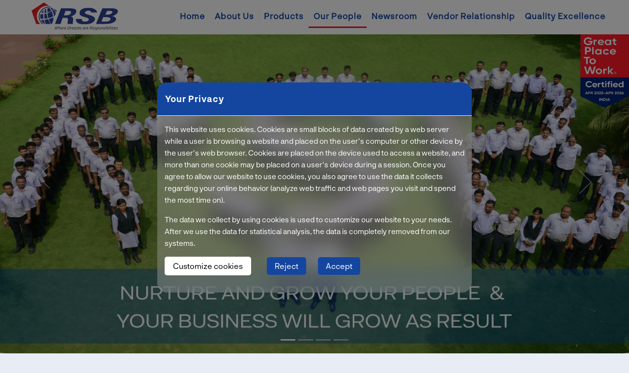

--- FILE ---
content_type: text/html; charset=UTF-8
request_url: https://www.rsbglobal.com/careers
body_size: 71065
content:
<!DOCTYPE html>
<html lang="en">

<!-- career16:25 GMT -->

<head>
    <meta charset="utf-8">
    <meta http-equiv="X-UA-Compatible" content="IE=edge">
    <meta name="viewport" content="width=device-width, initial-scale=1">
    <meta name="theme-color" content="#305ba7">
    <meta name="description" content="RSB is a fast growing global engineering organization with business interest ranging from design to manufacturing of aggregates and systems related to commercial vehicles, passenger cars, construction and farm equipments. RSB has designed and developed some of the most reliable automotive components and construction equipment aggregates over the past 50 years.">
    <meta name="keywords"
        content="RSB Global Transmission, Transmission Services, Gearbox Repairs, Transmission Solutions, Transmission Parts, Transmission Maintenance, Automotive Transmissions, Industrial Transmissions, Transmission Expertise, Transmission Repair, Transmission Replacements, Transmission Inspection, Transmission Diagnostics, Manual Transmissions, Automatic Transmissions, Transmission Specialists, Transmission Engineering, Transmission Consultation">
    <meta property="og:image" content="https://stage.ekatta.tech/rsb-global/assets/images/location/plnt_one.png" />
    <title>RSB Global - Careers</title>
    <link rel="shortcut icon" type="image/x-icon" href="assets/images/favicon/favicon.png">
    <!-- <link href="https://fonts.googleapis.com/css?family=Poppins:300,400,500,700" rel="stylesheet"> -->
    <link href="assets/css/bootstrap.min.css" rel="stylesheet" type="text/css">
    <link href="assets/css/owl.carousel.css" rel="stylesheet" type="text/css">
    <link href="assets/css/font-awesome.css" rel="stylesheet" type="text/css">
    <link href="assets/css/ionicons.css" rel="stylesheet" type="text/css">
    <link href="assets/css/flaticon.css" rel="stylesheet" type="text/css">
    <link href="assets/css/simple-line-icons.css" rel="stylesheet" type="text/css">
    <link href="assets/css/animate.css" type="text/css" rel="stylesheet">
    <link href="assets/css/jquery-ui.min.css" type="text/css" rel="stylesheet">

    <!--Main Slider-->
    <link href="assets/css/settings.css" type="text/css" rel="stylesheet" media="screen">
    <link href="assets/css/layers.css" type="text/css" rel="stylesheet" media="screen">

    <link href="assets/css/style.css" type="text/css" rel="stylesheet">
    <link href="assets/css/header.css" type="text/css" rel="stylesheet">
    <link href="assets/css/footer.css" type="text/css" rel="stylesheet">
    <link href="assets/css/theme-color/default.css" rel="stylesheet" type="text/css" id="theme-color">
    <!--common css-->
    <link href="assets/css/common.css" rel="stylesheet">
    <!--owl carousel-->
    <link href="assets/css/owl.carousel.min.css" rel="stylesheet" />
    <!-- <link href="https://cdnjs.cloudflare.com/ajax/libs/font-awesome/4.7.0/css/font-awesome.min.css" rel="stylesheet" /> -->
    <!--fancybox-->
    <link href="assets/css/fancybox.css" rel="stylesheet" />

    <link href="assets/css/swiper.min.css" rel="stylesheet" />

    <!-- custom2 -->
    <link href="assets/css/custom2.css" rel="stylesheet" />
    <link href="assets/css/career.css" rel="stylesheet" />

    <style>
        .count_number h2 {
            background: #2d4191;
            width: 80px;
            height: 80px;
            color: #fff;
            text-align: center;
            border-radius: 60px;
            line-height: 77px;
            font-size: 51px;
        }

        .count_number h3 {
            background: #e31e24;
            padding: 10px;
            height: 40px;
            color: #fff;
            position: absolute;
            left: 27%;
            line-height: 20px;
            top: 9%;
            font-size: 17px;
        }

        .count_development h2 {
            background: #2d4191;
            width: 80px;
            height: 80px;
            color: #fff;
            text-align: center;
            border-radius: 60px;
            line-height: 77px;
            font-size: 51px;
        }

        .count_development h3 {
            background: #e31e24;
            padding: 10px;
            height: 40px;
            color: #fff;
            position: absolute;
            left: 14%;
            line-height: 20px;
            top: 43%;
            font-size: 17px;
        }

        .count_health h2 {
            background: #2d4191;
            width: 80px;
            height: 80px;
            color: #fff;
            text-align: center;
            border-radius: 60px;
            line-height: 77px;
            font-size: 51px;
        }

        .count_health h3 {
            background: #e31e24;
            padding: 10px;
            height: 40px;
            color: #fff;
            position: absolute;
            left: 27%;
            line-height: 20px;
            top: 12%;
            font-size: 17px;
        }

        .modal {
            /* display: block; */
            position: fixed;
            background: rgb(169 169 169 / 39%);
            backdrop-filter: blur(19px);
            width: 50%;
            height: fit-content;
            padding-bottom: 20px;
            top: 53vh;
            max-width: 100%;
            max-height: 100%;
            transform: translate(50%, -50%);
            border-radius: 20px;
            color: #fff;
        }

        .modal-content {
            background: unset;
            border: none;
        }

        .cookies-btn-border-none {
            border: none;
            border-radius: 5px;
            background: #14469f;
        }

        .cookies-btn-border-none:hover {
            background: #14469f;
        }

        .cookies-custbtn-border-none {
            border-radius: 5px;
        }

        .switch {
            position: relative;
            display: inline-block;
            width: 60px;
            height: 34px;
        }

        .switch input {
            opacity: 0;
            width: 0;
            height: 0;
        }

        .switchtoggle {
            position: absolute;
            cursor: pointer;
            top: 0;
            left: 0;
            right: 0;
            bottom: 0;
            background-color: #ccc;
            transition: 0.4s;
            border-radius: 34px;
        }

        .switchtoggle:before {
            position: absolute;
            content: "";
            height: 26px;
            width: 26px;
            left: 4px;
            bottom: 4px;
            background-color: white;
            transition: 0.4s;
            border-radius: 50%;
        }

        input:checked+.switchtoggle {
            background-color: #14469f;
        }

        input:checked+.switchtoggle:before {
            transform: translateX(26px);
        }
    </style>

</head>

<!-- Google tag (gtag.js) -->
<script async src="https://www.googletagmanager.com/gtag/js?id=G-HWRPKYC3LM"></script>
<script>
  window.dataLayer = window.dataLayer || [];
  function gtag(){dataLayer.push(arguments);}
  gtag('js', new Date());
  gtag('config', 'G-HWRPKYC3LM');
</script>
<body id="box-toggle" class="bg-light-blue">
    <main class="bg-white">
        <!--loader-->
        <div id="preloader">
            <div class="sk-circle">

                <img src="assets/images/logo/gear.gif" alt="">
            </div>
        </div>
        <!--loader-->

        <!-- header Start -->


        <!-- header Start -->


<header id="header" class="header">

    <div class="nav-wrap">

        <div class="row">
            <div class="col-lg-3">
                <div class="logo pl-xl-5">
                    <a href="index"><img src="assets/images/logo/logo-3.png" alt="" class="ml-md-3"></a>
                </div>
                <!-- Phone Menu button -->
                <button id="menu" class="menu hidden-lg-up"></button>
            </div>
            <div class="col-lg-9 nav-bg d-flex align-items-center">
                <nav class="navigation  justify-content-end pl-4 pl-lg-0 pr-lg-5 d-lg-flex">
                    <ul>
                        <li>
                            <a class="" href="index">Home</a>
                        </li>
                        <li>
                            <a class="" href="index#about_us">About us</a>
                            <i class="ion-ios-plus-empty hidden-lg-up"></i>
                            <ul class="sub-nav">
                                <li>
                                    <a class=""
                                        href="journey.php">Journey</a>
                                </li>
                                <li>
                                    <a class=""
                                        href="leadership.php">Leadership</a>
                                </li>
                                <li>
                                    <a class=""
                                        href="group_companies.php">Group Companies</a>
                                </li>
                                <li>
                                    <a class=""
                                        href="locations.php">Locations</a>
                                </li>
                                <li>
                                    <a class=""
                                        href="csr.php">CSR</a>
                                </li>
                            </ul>
                        </li>

                        <li class="d-none d-lg-block">
                            <a class="" href="product.php">Products</a>
                            <i class="ion-ios-plus-empty hidden-lg-up"></i>
                            <ul class="sub-nav">
                                <li>
                                    <a class=""
                                        href="automotive.php">Automotive</a>
                                </li>
                                <li>
                                    <a class=""
                                        href="non_automotive.php">Non-Automotive</a>
                                </li>
                                <li>
                                    <a class=""
                                        href="after_market.php">After Market</a>
                                </li>
                            </ul>
                        </li>

                        <li class="d-block d-lg-none">
                            <a class="" href="#">Products </a><i class="ion-ios-plus-empty hidden-lg-up"></i>
                            <ul class="sub-nav">
                                <li>
                                    <a href="product">Products</a>
                                </li>
                                <li>
                                    <a href="automotive">Automotive</a>
                                </li>

                                <li>
                                    <a href="non_automotive">Non-Automotive</a>
                                </li>
                                <li>
                                    <a href="after_market">After Market</a>
                                </li>

                            </ul>
                        </li>

                        <li class="d-block d-lg-none">
                            <a class="" href="#">Our People </a><i class="ion-ios-plus-empty hidden-lg-up"></i>
                            <ul class="sub-nav">
                                <li>
                                    <a href="careers">Career</a>
                                </li>
                                <li>
                                    <a href="ekpahal">Ek Pahal</a>
                                </li>
                            </ul>
                        </li>

                        <li class="d-none d-lg-block">
                            <a class="active" href="careers">Our People</a><i
                                class="ion-ios-plus-empty hidden-lg-up"></i>
                            <ul class="sub-nav">
                                <li>
                                    <a class="active"
                                        href="careers.php">Career</a>
                                </li>
                                <li>
                                    <a class=""
                                        href="ekpahal.php">Ek Pahal</a>
                                </li>
                            </ul>
                        </li>

                        <li class="d-none d-lg-block">
                            <a class="" href="events">Newsroom</a><i
                                class="ion-ios-plus-empty hidden-lg-up"></i>
                            <ul class="sub-nav">
                                <li>
                                    <a class=""
                                        href="events">Events</a>
                                </li>
                                <li>
                                    <a class="" href="awards_accolades">Awards & Accolades</a>
                                </li>
                                <li>
                                    <a class="" href="media_gallery">Media Gallery</a>
                                </li>
                            </ul>
                        </li>

                        <li class="d-block d-lg-none">
                            <a class="" href="javascript:avoid(0);">Newsroom</a><i class="ion-ios-plus-empty hidden-lg-up"></i>
                            <ul class="sub-nav">

                                <li>
                                    <a href="events">Newsroom</a>

                                </li>
                                <li>
                                    <a href="events">Events</a>

                                </li>
                                <li>
                                    <a href="awards_accolades">Awards & Accolades</a>
                                </li>
                                <li>
                                    <a href="media_gallery">media Gallery</a>
                                </li>
                            </ul>
                        </li>

                        <li>
                            <a class=""
                                href="vendor_relationship">Vendor Relationship</a>
                        </li>
                        <li>
                            <a class=""
                                href="quality_excellence">Quality Excellence</a>
                        </li>

                    </ul>

                </nav>
            </div>
        </div>

    </div>
</header>
<!--Header End-->


<script src="https://cdnjs.cloudflare.com/ajax/libs/jquery/2.1.3/jquery.min.js"></script>
<!-- <script>
$('.search-toggle').addClass('closed');

$('.search-toggle .search-icon').click(function(e) {
    if ($('.search-toggle').hasClass('closed')) {
        $('.search-toggle').removeClass('closed').addClass('opened');
        $('.search-toggle, .search-container').addClass('opened');
        $('#search-terms').focus();
    } else {
        $('.search-toggle').removeClass('opened').addClass('closed');
        $('.search-toggle, .search-container').removeClass('opened');
    }
});
</script> -->
        <!--Header End-->


        <!--hero slider section start-->
        <section id="career_slider" class="pageonkey">
            <div class="slider_career">
                <div class="container-fluid">
                    <div class="row">
                        <div class="col-lg-12 pl-0 pr-0">
                            <div id="carouselExampleIndicators" class="carousel slide" data-ride="carousel">
                                <ol class="carousel-indicators">
                                    <li data-target="#carouselExampleIndicators" data-slide-to="0" class="active"></li>
                                    <li data-target="#carouselExampleIndicators" data-slide-to="1"></li>
                                    <li data-target="#carouselExampleIndicators" data-slide-to="2"></li>
                                    <li data-target="#carouselExampleIndicators" data-slide-to="3"></li>
                                    <!-- <li data-target="#carouselExampleIndicators" data-slide-to="4"></li> -->
                                </ol>
                                <div class="carousel-inner">
                                    <div class="carousel-item active mt-sm-0 ">
                                        <img src="assets/images/carrier/great-place-slide.webp" alt="image"
                                            class="mt-large-4 w-100 d-none d-md-block">
                                        <img src="assets/images/carrier/climb_ladder.png" alt="image"
                                            class="w-100 d-block d-md-none career_mob">
                                        <div class="carousel-caption">
                                            <h1 class="hero-title text-center">
                                                </br>
                                            </h1>
                                        </div>
                                    </div>

                                    <div class="carousel-item mt-sm-0 cursor-pointer" data-toggle="modal"
                                        data-target="#watch-modal">
                                        <img src="assets/images/carrier/life-at-rsb.jpg" alt="image"
                                            class="d-none d-md-block w-100">
                                        <img src="assets/images/carrier/life-at-rsb-mobile.png" alt="image"
                                            class="w-100 d-block d-md-none career_mob">
                                        <div style="position:absolute; top:77%; right:2%; z-index:999;"
                                            class="carousel-caption carousel-cap-btn" class="mask">
                                            <button type="button" class="watch-now-btn" data-toggle="modal"
                                                data-target="#watch-modal"><i class="fa fa-play"></i> Watch Now</button>
                                        </div>
                                    </div>

                                    <div class="carousel-item mt-sm-0">
                                        <img src="assets/images/carrier/slider-1.webp" alt="image"
                                            class=" w-100 d-none d-md-block">
                                        <img src="assets/images/carrier/nurture_mobile.png" alt="image"
                                            class=" w-100 d-block d-md-none career_mob">
                                        <div class="carousel-caption ">
                                            <h1 class="hero-titlee text-center">
                                                </br>
                                            </h1>
                                        </div>
                                    </div>

                                    <div class="carousel-item mt-sm-0">
                                        <img src="assets/images/carrier/slider-3.webp" alt="image"
                                            class="d-none d-md-block w-100">
                                        <img src="assets/images/carrier/people_growth_mobile.png" alt="image"
                                            class="w-100 d-block d-md-none career_mob">
                                        <div class="carousel-caption ">
                                            <h1 class="hero-titlee text-center">
                                                </br>
                                            </h1>
                                        </div>
                                    </div>
                                    <a class="carousel-control-prev" href="#carouselExampleIndicators" role="button"
                                        data-slide="prev">
                                        <svg class="flickity-button-icon d-none d-lg-block" viewBox="0 0 100 100"
                                            width="50" height="50">
                                            <path d="M 10,50 L 60,100 L 60,95 L 15,50  L 60,5 L 60,0 Z" class="arrow"
                                                fill="#fff" />
                                        </svg>
                                    </a>
                                    <a class="carousel-control-next career-next" href="#carouselExampleIndicators"
                                        role="button" data-slide="next">
                                        <svg class="flickity-button-icon d-none d-lg-block" viewBox="0 0 100 100"
                                            width="50" height="50">
                                            <path d="M 10,50 L 60,100 L 60,95 L 15,50  L 60,5 L 60,0 Z" class="arrow"
                                                transform="rotate(180, 50, 50)" fill="#fff" />
                                        </svg>
                                    </a>
                                </div>
                            </div>
                        </div>
                    </div>
                </div>
        </section>
        <!--end-->

        <!--reasons section start-->
        <section id="reason_career" class="pageonkey">
            <div class="career_reason pt-5 pb-5 bg-light">
                <div class="container mt-0">
                    <div class="row">
                        <div class="col-lg-12">
                            <h2 class="text-center">Your Growth is Our Responsibility</h2>
                            <p class="text-center">RSB believes in nurturing the talent with right mentoring and
                                resources. Our aim is to provide an inclusive work culture with equal opportunities for
                                the workforce. We support our manpower through following programs for the betterment of
                                their career.</p>
                        </div>
                    </div>
                </div>
            </div>
        </section>
        <!--end-->

        <!--global force section start-->
        <section id="global_force" class="pageonkey">
            <div class="force_global mb-5 mt-5">
                <div class="container">
                    <div class="row">
                        <div class="col-lg-12">
                            <div class="block-title v-line ">
                                <h2 class="text-left"><span>Knowledge </span>Inception</h2>
                                <span class="b-line l-left"></span>
                            </div>
                            <p class="text-justify">At <span class="text_blue font-weight-bold">RSB</span> we provide a
                                meaningful
                                opportunity for fresh engineering graduates to start their professional journey with us,
                                through our one-year Graduate Engineer Trainee (GET) Program. During this training
                                program GETs are mentored, coached, and trained in different functions within <span
                                    class="text_blue font-weight-bold">RSB</span> to be developed as professional
                                engineers and further develop to take up leadership functional roles.</p>
                        </div>
                    </div>
                    <div class="row">
                        <div class="col-lg-12 decades mt-lg-5 pb-lg-4">
                            <div class="row justify-content-center">
                                <div class="col-lg-12 pb-4 pt-lg-3">
                                    <div class="owl-slider">
                                        <div id="carousel" class="owl-carousel">
                                            <div class="item text-center">
                                                <img src="assets/images/carrier/inception_1.JPG" class="img-fluid"
                                                    alt="image" />
                                                <div class="slide_data">
                                                </div>
                                            </div>
                                            <div class="item pt-lg-5">
                                                <img src="assets/images/carrier/inception_2.JPG" class="img-fluid"
                                                    alt="image" />
                                                <div class="slide_dataa">
                                                </div>
                                            </div>

                                            <div class="item">
                                                <img src="assets/images/carrier/inception_4.webp" class="img-fluid"
                                                    alt="image" />
                                                <div class="slide_dataa">

                                                </div>
                                            </div>
                                            <div class="item pt-lg-5">
                                                <img src="assets/images/carrier/inception_5.JPG" class="img-fluid"
                                                    alt="image" />
                                                <div class="slide_data">

                                                </div>
                                            </div>

                                            <div class="item">
                                                <img src="assets/images/carrier/inception_6.webp" class="img-fluid"
                                                    alt="image" />
                                                <div class="slide_data">

                                                </div>
                                            </div>

                                            <div class="item pt-lg-5">
                                                <img src="assets/images/carrier/inception_7.webp" class="img-fluid"
                                                    alt="image" />
                                                <div class="slide_data">
                                                </div>
                                            </div>

                                            <div class="item">
                                                <img src="assets/images/carrier/inception_8.webp" class="img-fluid"
                                                    alt="image" />
                                                <div class="slide_data">

                                                </div>
                                            </div>

                                            <div class="item pt-lg-5">
                                                <img src="assets/images/carrier/inception_9.webp" class="img-fluid"
                                                    alt="image" />
                                                <div class="slide_data">

                                                </div>
                                            </div>

                                            <div class="item">
                                                <img src="assets/images/carrier/inception_10.webp" class="img-fluid"
                                                    alt="image" />
                                                <div class="slide_data">

                                                </div>
                                            </div>

                                        </div>
                                    </div>
                                </div>
                            </div>


                        </div>
                    </div>
                </div>
            </div>
        </section>
        <!--end-->

        <!--across industries section start-->
        <section id="across_industry" class="pageonkey">
            <div class="industry_across pb-lg-5">
                <div class="container">
                    <div class="row pt-4 pt-lg-0">
                        <div class="col-lg-12">
                            <div class="block-title v-line ">
                                <h2 class="text-left"><span>Learning & </span>Development</h2>
                                <span class="b-line l-left"></span>
                            </div>
                            <p class=" text-justify">We at <span class="text_blue font-weight-bold">RSB</span> create an
                                environment that both challenges and supports people to achieve their professional
                                goals.
                                We create, promote, and foster individual and organizational effectiveness by developing
                                and offering an array of innovative and diverse learning programs by industry experts.
                            </p>
                        </div>
                    </div>
                </div>
            </div>
        </section>
        <!--end-->

        <!--auto brand section start-->
        <section id="auto_brand" class="">
            <div class="brand_auto pb-5 pb-lg-4">
                <div class="container">
                    <div class="row">
                        <div class="col-lg-12">
                            <div class="owl-slider">
                                <div id="carousel2" class="owl-carousel">

                                    <div class="item mt-lg-5">
                                        <img src="assets/images/carrier/development_4.png" class=" img-fluid w-100"
                                            alt="image" />
                                        <div class="head_six">

                                        </div>
                                        <img src="assets/images/carrier/development_5.png" class=" img-fluid w-100"
                                            alt="image" />
                                        <div class="head_one">

                                        </div>
                                    </div>

                                    <div class="item">
                                        <img src="assets/images/carrier/development_6.png" class=" img-fluid w-100"
                                            alt="image" />

                                    </div>

                                    <div class="item mt-lg-5">
                                        <img src="assets/images/carrier/dev_10.png" class=" img-fluid w-100"
                                            alt="image" />
                                        <div class="dev_seven">

                                        </div>
                                        <img src="assets/images/carrier/dev_11.png" class=" img-fluid w-100"
                                            alt="image" />
                                        <div class="dev_eight">

                                        </div>
                                    </div>

                                    <div class="item">
                                        <img src="assets/images/carrier/dav_12.png" class=" img-fluid w-100"
                                            alt="image" />
                                        <div class="dev_nine">

                                        </div>
                                        <img src="assets/images/carrier/dav_13.png" class=" img-fluid w-100"
                                            alt="image" />
                                        <div class="dev_ten">

                                        </div>
                                    </div>

                                    <div class="item mt-lg-5">
                                        <img src="assets/images/carrier/dev_14.png" class=" img-fluid w-100"
                                            alt="image" />
                                        <div class="dev_nine">

                                        </div>
                                        <img src="assets/images/carrier/dev_15.png" class=" img-fluid w-100"
                                            alt="image" />
                                        <div class="dev_ten">

                                        </div>
                                    </div>

                                    <div class="item">
                                        <img src="assets/images/carrier/dev_16.png" class=" img-fluid w-100"
                                            alt="image" />

                                    </div>

                                </div>
                            </div>
                        </div>
                    </div>
                </div>
            </div>
        </section>
        <!--end-->

        <!--empowers section start-->
        <section id="em_empower" class="pageonkey">
            <div class="empower_em pb-lg-0 pt-lg-4 pt-4">
                <div class="container">
                    <div class="row pt-4">
                        <div class="col-lg-12">
                            <div class="block-title v-line ">
                                <h2 class="text-left"><span>Rewards & </span>Recognition</h2>
                                <span class="b-line l-left"></span>
                            </div>
                        </div>
                    </div>

                    <div class="row justify-content-lg-center">
                        <div class="col-lg-12 col-md-12">
                            <p class="text-justify mb-0">At <span class="text_blue font-weight-bold">RSB</span> employee
                                reward and recognition is to show its appreciation for employees’ contributions,
                                initiatives, and innovations that support a business organization in accomplishing its
                                vision, mission, values, and goals. Our sole objective is to recognize individual
                                achievements and milestones during their tenure with us.
                                We create and harness the power of motivation – by valuing and recognizing people to
                                promote performance and optimistic behaviors throughout the organization.
                            </p>
                        </div>
                    </div>

                    <!--rewards & recognition slider start-->
                    <div class="row">
                        <div class="col-lg-12 decades mt-lg-5 mt-3 pb-lg-0">
                            <div class="row justify-content-center">
                                <div class="col-lg-12 pb-4 pt-lg-3">
                                    <div class="owl-slider">
                                        <div id="rewardscarousel" class="owl-carousel">
                                            <div class="item pr-0">
                                                <img src="assets/images/carrier/reward-1.webp" class="img-fluid w-100"
                                                    alt="image" />
                                                <div class="slide_data">

                                                </div>
                                            </div>
                                            <div class="item pt-lg-5 pl-0">
                                                <img src="assets/images/carrier/reward-2.webp" class="img-fluid w-100"
                                                    alt="image" />
                                                <div class="slide_data">

                                                </div>
                                            </div>
                                            <div class="item">
                                                <img src="assets/images/carrier/reward-3.webp" class="img-fluid"
                                                    alt="image" />
                                                <div class="slide_data">

                                                </div>
                                            </div>

                                            <div class="item pt-lg-5">
                                                <img src="assets/images/carrier/reward-4.webp" class="img-fluid"
                                                    alt="image" />
                                                <div class="slide_data">

                                                </div>
                                            </div>
                                            <div class="item">
                                                <img src="assets/images/carrier/reward-5.webp" class="img-fluid"
                                                    alt="image" />
                                                <div class="slide_data">

                                                </div>
                                            </div>

                                        </div>
                                    </div>
                                </div>
                            </div>
                        </div>
                    </div>
                    <!--end-->

                </div>
            </div>
        </section>
        <!--end-->


        <!--health care section start-->
        <section id="health_care" class="pageonkey">
            <div class="care_health mb-5 mt-5">
                <div class="container">
                    <div class="row pt-4">
                        <div class="col-lg-12">
                            <div class="block-title v-line ">
                                <h2 class="text-left"><span>Health & </span>Care</h2>
                                <span class="b-line l-left"></span>
                            </div>
                            <p class="mb-0 text-justify">Our mission is to provide comprehensive benefits,
                                services, and programs to employees and their dependents to meet and anticipate their
                                individual needs. Through these programs, we assure optimal health and productive
                                employeesfitness programs and activities that improve employee health and promote
                                well-being.</p>
                        </div>
                    </div>
                    <div class="row">
                        <div class="col-lg-12 decades mt-lg-5 pb-5 pb-lg-0">
                            <div class="row justify-content-center">
                                <div class="col-lg-12 pb-4 pt-3">
                                    <div class="owl-slider">
                                        <div id="carouselfourth" class="owl-carousel">
                                            <div class="item pr-0">
                                                <img src="assets/images/carrier/health_1.webp" class="img-fluid w-100"
                                                    alt="image" />
                                                <div class="slide_data">

                                                </div>
                                            </div>
                                            <div class="item pt-lg-5 pl-0">
                                                <img src="assets/images/carrier/health_4.JPG" class="img-fluid w-100"
                                                    alt="image" />
                                                <div class="slide_data">

                                                </div>
                                            </div>
                                            <div class="item">
                                                <img src="assets/images/carrier/health_3.JPG" class="img-fluid"
                                                    alt="image" />
                                                <div class="slide_data">

                                                </div>
                                            </div>

                                            <div class="item pt-lg-5">
                                                <img src="assets/images/carrier/health_2.webp" class="img-fluid"
                                                    alt="image" />
                                                <div class="slide_data">

                                                </div>
                                            </div>
                                            <div class="item">
                                                <img src="assets/images/carrier/health_5.JPG" class="img-fluid"
                                                    alt="image" />
                                                <div class="slide_data">

                                                </div>
                                            </div>

                                            <div class="item pt-lg-5">
                                                <img src="assets/images/carrier/health_6.webp" class="img-fluid"
                                                    alt="image" />
                                                <div class="slide_data">

                                                </div>
                                            </div>

                                            <div class="item">
                                                <img src="assets/images/carrier/health_7.webp" class="img-fluid"
                                                    alt="image" />
                                                <div class="slide_data">

                                                </div>
                                            </div>

                                            <div class="item mt-lg-5">
                                                <img src="assets/images/carrier/health_8.webp" class="img-fluid"
                                                    alt="image" />
                                                <div class="slide_data">

                                                </div>
                                            </div>

                                            <div class="item">
                                                <img src="assets/images/carrier/health_9.webp" class="img-fluid"
                                                    alt="image" />
                                                <div class="slide_data">
                                                </div>
                                            </div>

                                            <div class="item mt-lg-5">
                                                <img src="assets/images/carrier/health_10.webp" class="img-fluid"
                                                    alt="image" />
                                                <div class="slide_data">
                                                </div>
                                            </div>

                                        </div>
                                    </div>
                                </div>
                            </div>


                        </div>
                    </div>
                </div>
            </div>
        </section>
        <!--end-->

        <!--current opening start-->
        <section hidden id="health_care" class="pageonkey">
            <div class="care_health mb-5 mt-5">
                <div class="container">
                    <div class="row pt-4">

                        <div class="col-lg-8 col-md-12 pt-lg-0 pt-md-0">
                            <p class=" text-lg-left">Every work is a pleasure here and every employee is
                                an achiever here.</p>
                            <p>
                                To explore current employment opportunities please contact : <a
                                    href="mailto:careers@rsbglobal.com">careers@rsbglobal.</a></p>
                        </div>
                        <div class="col-lg-4 col-md-12">
                            <div class="number">
                                <span class="font-italic">5</span>
                            </div>
                            <div class="section_head pb-2 pb-lg-0">
                                <h2 class="pt-3 font-weight-normal">Current</h2>
                            </div>
                            <h2 class="global health_title"> Openings</h2>
                        </div>
                    </div>
                </div>
            </div>
        </section>
        <!--end-->

        <section id="career_copening">
            <div class="container">
                <div class="row">
                    <div class="col-lg-12 pt-3">
                        <div class="block-title v-line">
                            <h2><span>Current </span>Openings</h2>
                            <span class="b-line l-left"></span>
                        </div>
                        <p class=" text-lg-left">Every work is a pleasure here and every employee is an
                            achiever here.</p>
                        <p>To explore current employment opportunities please contact :
                            <a class="text-primary"
                                href="https://mail.google.com/mail/?view=cm&amp;fs=1&amp;tf=1&amp;to=careers@rsbglobal.com"
                                target="_blank">careers@rsbglobal.com</a>
                        </p>
                    </div>
                </div>
            </div>
        </section>

        <!--Internship start-->
        <section hidden id="health_care" class="pageonkey">
            <div class="care_health mb-5 mt-5">
                <div class="container">
                    <div class="row pt-4">
                        <div class="col-lg-4 col-md-12">
                            <div class="number">
                                <span class="font-italic">6</span>
                            </div>
                            <div class="section_head pb-2 pb-lg-0">
                                <h2 class="pt-3 font-weight-normal">Career</h2>
                            </div>
                            <h2 class="global health_title"> Internship</h2>
                        </div>
                        <div class="col-lg-8 col-md-12 pt-lg-0 pt-md-0">
                            <p class=" text-lg-left">RSB Group offers exciting internship opportunities
                                throughout the year for students pursuing education degrees, in areas of Information
                                Technology, Human resources, Finance and General Management.</p>

                        </div>
                    </div>
                </div>
            </div>
        </section>
        <!--end-->

        <section id="career_int">
            <div class="container">
                <div class="row">
                    <div class="col-lg-12 pb-5 pt-5">
                        <div class="block-title v-line">
                            <h2><span>Career </span>Internship</h2>
                            <span class="b-line l-left"></span>
                        </div>
                        <p class=" text-lg-left">RSB Group offers exciting internship opportunities
                            throughout the year for students pursuing education degrees, in areas of Information
                            Technology, Human resources, Finance and General Management.</p>
                        <p>To explore internship opportunities please send your resume to:
                            <a class="text-primary"
                                href="https://mail.google.com/mail/?view=cm&amp;fs=1&amp;tf=1&amp;to=careers@rsbglobal.com"
                                target="_blank">careers@rsbglobal.com</a>
                        </p>
                    </div>
                </div>
            </div>
        </section>





        <!-- back to top button start -->

        	<!-- back to top button start -->
	<button id="minimizeBtn" class="btn toolBoxBtn p-2 d-none d-xl-block"
	    style="position: fixed; top: 60%; border-radius: 5px; display:none;"
	    onclick="funToggle(document.body.clientWidth)"><i class="fa fa-compress" aria-hidden="true"></i></button>

	<div id="gotop1" class="go-top">
	    <p class="go-top-text"></p>
	</div>


	<div class="go-top2">
	</div>


	<!-- back to top button end -->
        <!-- back to top button end -->

        <!-- footer -->
        <!-- FOOTER -->

        <footer class="footer pt-80 pt-xs-60">
    <div class="container">
        <!--Footer Info -->
        <div class="row footer-info mb-60 justify-content-center">
            <div class="col-lg-4 col-md-6 col-xs-12 mb-sm-30">
                <h4 class="mb-30">CONTACT US</h4>
                <address>
                    <i class="ion-ios-location fa-icons"></i> Address : Corporate Office,&nbsp; RSB Transmissions (I)
                    Ltd. Office No.201/2/3/4,&nbsp; Pentagon 1,&nbsp; Second Floor, &nbsp; Magarpatta City,&nbsp;
                    Hadapsar,&nbsp; Pune,&nbsp; Maharashtra - 411013, INDIA
                </address>
                <ul class="link-small">
                    <li>
                        <a href="https://mail.google.com/mail/?view=cm&amp;fs=1&amp;tf=1&amp;to=info@rsbglobal.com"
                            target="_blank"><i class="ion-ios-email fa-icons"></i>info@rsbglobal.com</a>
                    </li>
                    <li>
                        <a href="tel:+912067092100"><i class="ion-ios-telephone fa-icons"></i>+91 - 20 - 67092100</a>
                    </li>
                </ul>
                <div class="icons-hover-black">
                    <a href="https://www.facebook.com/rsbglobal1973" target="_blank"> <i class="fa fa-facebook"></i>
                    </a>
                    <a href="https://twitter.com/RSBGlobal73" target="_blank"> <i class="fa fa-twitter"></i> </a>
                    <a href="https://www.youtube.com/@RSB-Global" target="_blank"> <i class="fa fa-youtube"></i> </a>
                    <a href="https://www.linkedin.com/company/rsb-global/posts/?feedView=all" target="_blank"> <i
                            class="fa fa-linkedin"></i></a>
                            <a href="https://www.instagram.com/rsb_global/" target="_blank"> <i
                            class="fa fa-instagram"></i></a> 
                </div>
            </div>
            <!-- <div class="col-lg-1"></div> -->
            <div class="col-lg-2 col-md-6 mb-sm-30">
                <h4 class="mb-30">Links</h4>
                <ul class="link blog-link d-flex flex-wrap d-lg-block">
                    <li>
                        <a href="index#about_us"><i class="fa fa-angle-double-right"></i> About Us</a>
                    </li>
                    <li>
                        <a href="product"><i class="fa fa-angle-double-right"></i> Products</a>
                    </li>
                    <li>
                        <a href="events"><i class="fa fa-angle-double-right"></i> Newsroom</a>
                    </li>
                    <li>
                        <a href="contact"><i class="fa fa-angle-double-right"></i> Contact Us</a>
                    </li>
                    <li>
                        <a href="csr"><i class="fa fa-angle-double-right"></i> CSR</a>
                    </li>
                    <li>
                        <a href="careers"><i class="fa fa-angle-double-right"></i> Careers</a>
                    </li>
                    <li>
                        <a href="legal_notice"><i class="fa fa-angle-double-right"></i> Legal Notice</a>
                    </li>
                    <li>
                        <a href="vendor_relationship"><i class="fa fa-angle-double-right"></i> Vendor Relationship</a>
                    </li>
                    <li>
                        <a href="quality_excellence"><i class="fa fa-angle-double-right"></i> Quality Excellence</a>
                    </li>
                    <li>
                        <a href="privacy-policy"><i class="fa fa-angle-double-right"></i>Privacy Policy</a>
                    </li>
                    <li>
                        <a href="sitemap"><i class="fa fa-angle-double-right"></i> Sitemap</a>
                    </li>
                </ul>
            </div>

            <div class="col-lg-6 col-md-12 col-xs-12 mt-sm-30 mt-xs-15">
                <div class="newsletter">
                    <h4 class="mb-30">Why RSB</h4>
                    <p class="text-justify">
                        RSB is a trusted tier-one manufacturer in India, gradually spreading its presence in the global
                        markets. Our sole purpose is to
                        reciprocate the trust of our clientele, through quality products which make us the preferred
                        supplier for OEMs. RSB perpetually adds bricks of hard work to the strong foundation
                        between the company and its stakeholders.
                    </p>
                    <p class="pt-1 text-justify">
                        On a mission to create a world-class industrial edifice, RSB leadership imbibes the ideologies
                        of JRD Tata in its way of operating. Toughened by the hardships and propelled by the belief
                        that nothing is impossible, RSB sails its boat ahead. We are growing year after year with 15+
                        manufacturing facilities in India and one each in USA and Mexico.
                    </p>
                    <p class="pt-1 text-justify">
                        The latest technologies and human resources are
                        working together around the world passionately to create an enduring institution. We are
                        humbled by the awards and recognition received for our services and we aim to work relentlessly
                        for the betterment of our society.
                    </p>
                    <form>
                    </form>
                </div>
            </div>
        </div>
        <!-- End Footer Info -->
    </div>
    <!-- Copyright Bar -->
    <div class="copyright">
        <div class="container">
            <div class="d-flex justify-content-between align-items-center">
                <p class="text-lg-left text-white">
                    Copyright © 2025-26 RSB Group. All Rights Reserved.
                </p>
                <p class="text-lg-right">

                    <a href="http://ekatta.in/" target="_blank"><span style="color:white;">Designed By Ekatta
                            Innovators LLP</span></a>
                </p>
            </div>
        </div>
    </div>
    <!-- End Copyright Bar -->
</footer>

<script>
// $(document).ready(function() {
//     // Select all accordion buttons
//     $(".footer-collapse-btn").click(function() {
//         // Find the <i> tag within the clicked button
//         var icon = $(this).find("i");

//         // Toggle the icons
//         if (icon.hasClass("fa-chevron-down")) {
//             icon.removeClass("fa-chevron-down").addClass("fa-chevron-up");
//         } else {
//             icon.removeClass("fa-chevron-up").addClass("fa-chevron-down");
//         }

//         // Close other open accordions and reset their icons
//         $(".collapse").not($(this).closest(".card").find(".collapse")).each(function() {
//             if ($(this).hasClass("show")) {
//                 $(this).collapse('hide');
//                 $(this).prev().find(".fa-chevron-up").removeClass("fa-chevron-up").addClass(
//                     "fa-chevron-down");
//             }
//         });
//     });

//     // If the accordion is collapsed manually, ensure the icon is reset
//     $('.collapse').on('hidden.bs.collapse', function() {
//         $(this).prev().find("i").removeClass("fa-chevron-up").addClass("fa-chevron-down");
//     });
// });
</script>        <!-- End footer -->

        <!-- Fraudulent  -->
        <div class="alert_modal" id="fraudalertModal">
            <div class="modal-background closed">
                <div class="modal closed">
                    <h4 class="modal__header my-0">Beware of Fraudulent Recruiting!</h4>
                    <div class="modal-body">
                        <p class="modal__text">It has been brought to our notice that certain persons are misleading job
                            applicants by soliciting allegedly refundable security deposit monies towards
                            registration/interview fees etc. for job opportunities at RSB Group of Companies. The said
                            persons are also using our trademarks and other information relating to our executives.</p>
                        <p class="modal__text">Please be informed that we have not published or issued any such
                            communications nor have we authorized anyone else to do so. We do not and will not solicit
                            monies from job applicants for any reason whatsoever.</p>
                        <p class="modal__text">We are not responsible for any claims or actions, arising out of
                            dealings, monetary or otherwise, with the aforesaid persons. We, however, reserve our rights
                            to initiate any proceedings or legal actions against such persons, as we may deem fit.</p>
                        <button class="btn btn-light ml-3" id="accept">OK</button>
                        <button class="btn btn-danger mx-2" id="close">Close</button>
                    </div>
                </div>
            </div>
        </div>

        <!-- modal start -->
        <section id="watchmodal">
            <div class="modal fade" id="watch-modal" tabindex="-1" role="dialog" aria-labelledby="exampleModalLabel"
                aria-hidden="true">
                <div class="modal-dialog modal-lg mt-0 mb-0 max-w ml-0 mr-0" role="document">
                    <div class="modal-content">
                        <div class="modal-header">
                            <h5 class="modal-title" id="exampleModalLabel"></h5>
                            <button type="button" class="close" data-dismiss="modal" aria-label="Close">
                                <!-- <span aria-hidden="true">&times;</span> -->
                                <span class="text-white close-button" aria-hidden="true">Close</span>

                            </button>
                        </div>
                        <div class="modal-body">
                            <div class="row">
                                <div class="col-lg-12">
                                    <iframe width="100%" height="514"
                                        src="https://www.youtube.com/embed/AEe_F0aMXAQ?si=jDMFd4p1ZNInfKsm"
                                        title="YouTube video player" frameborder="0"
                                        allow="accelerometer; autoplay; clipboard-write; encrypted-media; gyroscope; picture-in-picture; web-share"
                                        referrerpolicy="strict-origin-when-cross-origin" allowfullscreen></iframe>
                                </div>
                            </div>
                        </div>
                    </div>
                </div>
            </div>
        </section>

        <!-- cookie modal -->
        <style>
p {
    font-size: 15px;
}

.cookies-custbtn-border-none {
    background: #fff;
    color: #000;
    width: auto;
    border-radius:5px ;
    padding: .5rem 1rem;
    font-weight:400;
}
.cookies-btn-border-none{
    padding: .5rem 1rem;
    font-weight:400;
}
</style>
<div id="rsbcookieData" class="trvnmodal modal cookies-modal fade" role="dialog">
    <div class="modal-dialog modal-lg m-0">
        <!-- Modal content-->
        <div class="modal-content">
            <div class="modal-header p-0 px-3">
                <h4 class="modal__header my-0">Your Privacy</h4>
            </div>
            <div class="modal-body">
                <div class="front-data">
                    <div>
                        <div class="accept-content">
                            <p>This website uses cookies. Cookies are small blocks of data created by a web server
                                while
                                a
                                user is browsing a website and placed on the user's computer or other device by the
                                user's
                                web browser. Cookies are placed on the device used to access a website, and more
                                than
                                one cookie may be placed on a user's device during a session.
                                Once you agree to allow our website to use cookies, you also agree to use the data
                                it
                                collects regarding your online behavior (analyze web traffic and web pages you
                                visit
                                and
                                spend the most time on).</p>
                            <p>The data we collect by using cookies is used to customize our website to your needs.
                                After
                                we use the data for statistical analysis, the data is completely removed from our
                                systems.</p>
                        </div>
                        <div class="trvnbtn">
                            <div class="row pr-3 align-items-center">
                                <div class="col-lg-4">
                                    <a href="javascript:void(0)" class="custbtn">
                                        <button type="button"
                                            class="btn btn-white cookies-custbtn-border-none mb-2 mb-lg-0">Customize
                                            cookies</button>
                                    </a>
                                </div>
                                <div class="col-lg-2">
                                    <button type="button" class="btn btn-primary cookies-btn-border-none mb-2 mb-lg-0"
                                        onclick="successrsbCookieConsent();">Reject</button>
                                </div>
                                <div class="col-lg-2">
                                    <button type="button" class="btn btn-primary cookies-btn-border-none"
                                        onclick="failrsbCookieConsent();">Accept</button>
                                </div>
                            </div>
                        </div>
                    </div>
                </div>
                <div class="back-main">
                    <div class="back-data">
                        <button type="button" class="close cookies-close-btn" data-dismiss="modal">×</button>
                        <p class="backp">Please note that cookies don&#39;t allow us to gain control of your
                            computer in
                            any way. They
                            are strictly used to monitor which pages you find useful and which you do not so that
                            we
                            can
                            provide a better experience for you.</p>
                        <p>If you want to disable cookies, you can do it by accessing the settings of your internet
                            browser. You can visit <a href="https://www.internetcookies.com" class="text-white"
                                target="_blank">https://www.internetcookies.com</a>, which contains comprehensive
                            information on how to do this on a wide variety of browsers and devices.</p>
                        <h6 class="text-white">Manage your cookies</h6>
                        <div class="accor">
                            <div class="panel-group cookiepanel" id="accordion1" role="tablist"
                                aria-multiselectable="true">
                                <div class="panel panel-default">
                                    <div class="panel-heading d-flex" role="tab" id="heading1a">
                                        <h4 class="panel-title alwa-act">
                                            <a data-toggle="collapse" class="d-flex pb-0 text-white"
                                                data-parent="#accordion1" href="#collapse1a" aria-expanded="false"
                                                aria-controls="collapse1a">
                                                Necessary
                                            </a>
                                        </h4>
                                        <label class="switch-enable ml-4">
                                            <input type="checkbox" checked disabled>
                                            <span class="slider"></span>
                                        </label>
                                    </div>
                                </div>
                                <div class="panel panel-default">
                                    <div class="panel-heading d-flex" role="tab" id="heading2a">
                                        <h4 class="panel-title rotate-btn">
                                            <a class="collapsed text-white" data-toggle="collapse"
                                                data-parent="#accordion1" href="#collapse2a" aria-expanded="false"
                                                aria-controls="collapse2a">
                                                Performance
                                            </a>
                                        </h4>
                                        <label class="switch">
                                            <input type="checkbox" checked>
                                            <span class="switchtoggle"></span>
                                        </label>
                                    </div>
                                </div>
                                <div class="panel panel-default">
                                    <div class="panel-heading d-flex" role="tab" id="heading3a">
                                        <h4 class="panel-title rotate-btn">
                                            <a class="collapsed text-white" data-toggle="collapse"
                                                data-parent="#accordion1" href="#collapse3a" aria-expanded="false"
                                                aria-controls="collapse3a">
                                                Analytics
                                            </a>
                                        </h4>
                                        <label class="switch ml-30">
                                            <input type="checkbox" checked>
                                            <span class="switchtoggle"></span>
                                        </label>
                                    </div>
                                </div>
                            </div>
                        </div>
                    </div>
                    <hr>
                    <div class="save-prefer">
                        <button class="btn btn-primary cookies-btn-border-none"
                            onclick="successrsbCookieConsent();">Save my
                            preferences</button>
                    </div>
                </div>
            </div>
        </div>
    </div>
</div>        <script src="assets/js/jquery.min.js"></script>
        <script src="assets/js/jquery-ui.min.js"></script>
        <script src="assets/js/tether.min.js"></script>
        <script src="assets/js/bootstrap.min.js"></script>
        <script src="assets/js/owl.carousel.js"></script>
        <script src="assets/js/wow.min.js"></script>
        <!-- masonry,isotope Effect Js -->
        <script src="assets/js/imagesloaded.pkgd.min.js"></script>
        <script src="assets/js/isotope.pkgd.min.js"></script>
        <script src="assets/js/masonry.pkgd.min.js"></script>
        <script src="assets/js/jquery.appear.js"></script>
        <!-- revolution Js -->
        <!-- <script src="assets/js/jquery.themepunch.tools.min.js"></script>
        <script src="assets/js/jquery.themepunch.revolution.min.js"></script>
        <script src="assets/extensions/revolution.extension.slideanims.min.js"></script>
        <script src="assets/extensions/revolution.extension.layeranimation.min.js"></script>
        <script src="assets/extensions/revolution.extension.navigation.min.js"></script>
        <script src="assets/extensions/revolution.extension.parallax.min.js"></script> -->
        <!-- <script src="assets/js/jquery.revolution.js"></script> -->

        <!-- Compiled and minified JavaScript -->
        <script src="assets/js/jquery.appear.js"></script>
        <script src="assets/js/custom.js"></script>
        <!--owl carousel-->

        <script src="assets/js/owl.carousel.min.js"></script>
        <!--fancybox-->
        <script src="assets/js/fancybox.js"></script>
        <script src="assets/js/vue.min.js"></script>
        <script src="assets/js/swiper.min.js"></script>

        <script src="assets/js/pageonkey.js"></script>

        <script src="assets/js/career.js"></script>
        <script src="assets/js/cookies.js"></script>


    </main>





</body>

<!-- career16:25 GMT -->

</html>

--- FILE ---
content_type: text/css
request_url: https://www.rsbglobal.com/assets/css/flaticon.css
body_size: 438
content:
	/*
  	Flaticon icon font: Flaticon
  	Creation date: 12/02/2018 12:35
  	*/

@font-face {
  font-family: "Flaticon";
  src: url("../fonts/Flaticon.eot");
  src: url("../fonts/Flaticond41d.eot?#iefix") format("embedded-opentype"),
       url("../fonts/Flaticon.woff") format("woff"),
       url("../fonts/Flaticon.ttf") format("truetype"),
       url("../fonts/Flaticon.svg#Flaticon") format("svg");
  font-weight: normal;
  font-style: normal;
}

@media screen and (-webkit-min-device-pixel-ratio:0) {
  @font-face {
    font-family: "Flaticon";
    src: url("../fonts/Flaticon.svg#Flaticon") format("svg");
  }
}

[class^="flaticon-"]:before, [class*=" flaticon-"]:before,
[class^="flaticon-"]:after, [class*=" flaticon-"]:after {   
  font-family: Flaticon;
font-style: normal;
}

.flaticon-tool-1:before { content: "\f100"; }
.flaticon-tool:before { content: "\f101"; }
.flaticon-worker-of-construction-working-with-a-shovel-beside-material-pile:before { content: "\f102"; }
.flaticon-helmet:before { content: "\f103"; }
.flaticon-skyline:before { content: "\f104"; }
.flaticon-home-improvement:before { content: "\f105"; }

--- FILE ---
content_type: text/css
request_url: https://www.rsbglobal.com/assets/css/style.css
body_size: 56829
content:
/*Table Content
 =================================================
 * BASIC STYLE
 - Typography Style
 - Padding and Margin Style
 - General Style
 - Box Hover Style
 - Form Style

 * HEADER
 - Header Style
 - Header style 2
 - Navigation Menu

 * FOOTER

 * ELEMENTS
 - Main Banner
 - Page Intro
 - Testimonial
 - Pagination Navigation
 - Sidebar Widget
 - blog Section
 - Partner Section
 - About Us Page
 - Timeline Section
 - Team
 - Serve
 - Faq Page
 - 404 page
 - Blog Page
 - Register and login Pages
 - Contact Page
 - Preloader
 ================================================
 */

/*-------------------------------------------------------------------------------------------*/
/* BASIC STYLE    ||---------------------------- */
/*-------------------------------------------------------------------------------------------*/
/* @import url('https://fonts.googleapis.com/css2?family=Poppins:wght@400;500&family=Roboto&display=swap'); */

/* @font-face {
  font-family: Neurialgrotesk; 
  src: url("../fonts/Neurial/OTF/NeurialGrotesk-Regular.otf");
} */
/* @font-face {
  font-family: Font-Poppins;
  src: url("../fonts/Font_Poppins/Poppins-Bold.ttf");
} */

/* font family */
@font-face {
  font-family: 'Neurial Grotesk Light';
  src: url('../fonts/NeurialGrotesk-Light.woff') format('woff'), url('../fonts/NeurialGrotesk-Light.woff2') format('woff2');
  font-weight: normal;
  font-style: normal;
}

@font-face {
  font-family: 'Neurial Grotesk Light Italic';
  src: url('../fonts/NeurialGrotesk-LightItalic.woff') format('woff'), url('../fonts/NeurialGrotesk-LightItalic.woff2') format('woff2');
  font-weight: normal;
  font-style: normal;
}

@font-face {
  font-family: 'Neurial Grotesk Regular';
  src: url('../fonts/WEB/fonts/NeurialGrotesk-Regular.woff') format('woff'), url('../fonts/WEB/fonts/NeurialGrotesk-Regular.woff2') format('woff2');
  font-weight: normal;
  font-style: normal;
}

@font-face {
  font-family: 'Neurial Grotesk Regular Italic';
  src: url('../fonts/NeurialGrotesk-Italic.woff') format('woff'), url('../fonts/NeurialGrotesk-Italic.woff2') format('woff2');
  font-weight: normal;
  font-style: normal;
}

@font-face {
  font-family: 'Neurial Grotesk Medium';
  src: url('../fonts/WEB/fonts/NeurialGrotesk-Medium.woff') format('woff'), url('../fonts/WEB/fonts/NeurialGrotesk-Medium.woff2') format('woff2');
  font-weight: normal;
  font-style: normal;
}

@font-face {
  font-family: 'Neurial Grotesk Medium Italic';
  src: url('../fonts/NeurialGrotesk-MediumItalic.woff') format('woff'), url('../fonts/NeurialGrotesk-MediumItalic.woff2') format('woff2');
  font-weight: normal;
  font-style: normal;
}

@font-face {
  font-family: 'Neurial Grotesk Bold';
  src: url('../fonts/WEB/fonts/NeurialGrotesk-Bold.woff') format('woff'), url('../fonts/WEB/fonts/NeurialGrotesk-Bold.woff2') format('woff2');
  font-weight: normal;
  font-style: normal;
}

@font-face {
  font-family: 'Neurial Grotesk Bold Italic';
  src: url('../fonts/NeurialGrotesk-BoldItalic.woff') format('woff'), url('../fonts/NeurialGrotesk-BoldItalic.woff2') format('woff2');
  font-weight: normal;
  font-style: normal;
}

@font-face {
  font-family: 'Neurial Grotesk Extrabold';
  src: url('../fonts/NeurialGrotesk-Extrabold.woff') format('woff'), url('../fonts/NeurialGrotesk-Extrabold.woff2') format('woff2');
  font-weight: normal;
  font-style: normal;
}

@font-face {
  font-family: 'Neurial Grotesk Extrabold Italic';
  src: url('../fonts/NeurialGrotesk-ExtraboldItalic.woff') format('woff'), url('../fonts/NeurialGrotesk-ExtraboldItalic.woff2') format('woff2');
  font-weight: normal;
  font-style: normal;
}

/*end*/

.Font-Poppins {
  font-family: Font-Poppins;
}

.font-bold {
  font-family: "HelveticaComp";
}

html {
  /* scroll-behavior: smooth; */
}

body,
html {
  margin: 0;
  padding: 0;
}

body {
  max-width: 1920px !important;
  line-height: 24px;
  color: #222;
  font-size: 14px;
  font-weight: 400;
  /* font-family: 'Poppins', sans-serif; */
  /* font-family: "HelveticaComp", sans-serif !important; */
  font-family: "Neurial Grotesk Regular" !important;
  /* letter-spacing: -.005em; */

  /* prevent copy paste -Imran*/

  -webkit-user-select: none;
  -khtml-user-select: none;
  -moz-user-select: none;
  -ms-user-select: none;
  -o-user-select: none;
  user-select: none;
}

@media (min-width: 1920px) {
  body {
    max-width: 1920px;
    margin: 0 auto;
  }

  #header {
    max-width: 1920px;
  }
}

/*  Typography Style   ||-----------*/
h1 {
  font-size: 35px;
  font-weight: 800;
  margin-top: 0;
  position: relative;
  font-family: 'Neurial Grotesk Bold' !important;
}

p {
  font-size: 15px;
}

.container {
  margin-top: 0px !important;
}

span {
  font-family: 'Neurial Grotesk Bold' !important;
  /* font-family: 'HelveticaComp' !important; */
  /* font-family: "Humanst" !important; */
  /* font-family: 'Poppins', sans-serif; */
}

h1 span {
  position: relative;
}

h1:before {
  content: "";
  font-size: 41px;
  margin-top: 0;
  position: absolute;
  top: 4px;
  left: 3px;
  color: rgba(6, 60, 54, 0.08);
  z-index: 0;
}

h2 {
  font-family: 'Neurial Grotesk Bold' !important;
  /* font-family: 'Poppins', sans-serif; */
  /* font-family: "Humanst"; */
  font-size: 30px;
  margin-bottom: 10px;
  color: #222;
  font-weight: 600;
  letter-spacing: 1px;
}

h2 span {
  font-family: 'Neurial Grotesk Bold' !important;
  color: red;
  font-weight: bold;
}

h3 {
  font-size: 20px;
  line-height: 1.5;
  font-weight: 600;
}

h4 {
  font-size: 18px;
  line-height: 1.5;
  font-weight: 400;
  letter-spacing: 1px;
}

h5 {
  font-size: 15px;
  line-height: 1.5;
  font-weight: 600;
}

h6 {
  font-size: 13px;
  letter-spacing: 2px;
  line-height: 17px;
  font-weight: 600;
}

h3,
h4,
h6 {
  font-family: 'Neurial Grotesk Bold' !important;
  /* font-family: "HelveticaComp";  */
  margin-top: 10px;
  font-weight: 600;
  color: #222;
}

a:hover,
a:focus {
  text-decoration: none;
  outline: none;
}

a:focus,
a:hover {
  color: #000000;
}

a {
  color: #222;
}

.modal-header {
  background: #14469f;
  color: #ffffff;
}

.inner-intro h1 {
  font-size: 40px;
  font-family: "Poppins", sans-serif;
  font-weight: 800;
  text-transform: uppercase;
}

@media (max-width: 767px) {
  .inner-intro h1 {
    font-size: 35px;
  }

  h1 {
    font-size: 30px;
  }

  h2 {
    font-size: 25px;
  }

  h3,
  .h3 {
    font-size: 20px;
  }
}

/*  Padding and Margin Style   ||-----------*/
.padding {
  padding-top: 90px;
  padding-bottom: 90px;
}

#event_details.padding {
  padding-top: 30px;
}

.no-padding {
  padding: 0;
}

.ptb-20 {
  padding-bottom: 20px;
  padding-top: 20px;
}

.padding-20 {
  padding: 20px;
}

.padding-30 {
  padding: 30px;
}

.padding-40 {
  padding: 40px;
}

.padding-60 {
  padding: 60px;
}

.plr-0 {
  padding-left: 0;
  padding-right: 0;
}

.pl-0 {
  padding-left: 0;
}

.pr-0 {
  padding-right: 0;
}

.pr-30 {
  padding-right: 30px;
}

.pl-70 {
  padding-left: 70px;
}

.pr-70 {
  padding-right: 70px;
}

.plr-20 {
  padding-left: 20px;
  padding-right: 20px;
}

.ptb-0 {
  padding-top: 0px;
  padding-bottom: 0px;
}

.pt-0 {
  padding-top: 0px;
}

.pb-0 {
  padding-bottom: 0px;
}

.pt-30 {
  padding-top: 30px;
}

.pb-30 {
  padding-bottom: 30px;
}

.ptb {
  padding-top: 80px;
  padding-bottom: 80px;
}

.pt {
  padding-top: 110px;
}

.pb {
  padding-bottom: 110px;
}

.ptb-15 {
  padding-top: 15px;
  padding-bottom: 15px;
}

.pt-15 {
  padding-top: 15px;
}

.pb-15 {
  padding-bottom: 15px;
}

.ptb-60 {
  padding-top: 60px;
  padding-bottom: 60px;
}

.pt-60 {
  padding-top: 60px;
}

.pb-60 {
  padding-bottom: 60px;
}

.plr-60 {
  padding-left: 60px;
  padding-right: 60px;
}

.pb-40 {
  padding-bottom: 40px;
}

.ptb-40 {
  padding-bottom: 40px;
  padding-top: 40px;
}

.ptb-80 {
  padding-top: 80px;
  padding-bottom: 80px;
}

.pt-80 {
  padding-top: 80px;
}

.pb-80 {
  padding-bottom: 80px;
}

.pt-90 {
  padding-top: 80px;
}

.pb-90 {
  padding-bottom: 80px;
}

.pt-50 {
  padding-top: 50px;
}

.pb-50 {
  padding-bottom: 50px;
}

.pb-70 {
  padding-bottom: 70px;
}

.pt-70 {
  padding-top: 70px;
}

.pb-38 {
  padding-bottom: 38px;
}

.mtb-0 {
  margin-top: 0px;
  margin-bottom: 0px;
}

.mlr-0 {
  margin-left: 0px;
  margin-right: 0px;
}

.mt-0 {
  margin-top: 0px;
}

.mb-0 {
  margin-bottom: 0px;
}

.ml-0 {
  margin-left: 0px;
}

.mr-0 {
  margin-right: 0px;
}

.up-80 {
  margin-top: -80px;
}

.mtb-80 {
  margin-top: 80px;
  margin-bottom: 80px;
}

.mt-20 {
  margin-top: 20px;
}

.mt-40 {
  margin-top: 40px;
}

.mt-80 {
  margin-top: 80px;
}

.mb-80 {
  margin-bottom: 80px;
}

.mtb-60 {
  margin-top: 60px;
  margin-bottom: 60px;
}

.mt-60 {
  margin-top: 60px;
}

.mb-60 {
  margin-bottom: 60px;
}

.mtb-45 {
  margin-top: 45px;
  margin-bottom: 45px;
}

.mt-45 {
  margin-top: 45px;
}

.mb-45 {
  margin-bottom: 45px;
}

.mt-40 {
  margin-top: 40px;
}

.mb-40 {
  margin-bottom: 35px;
}

.mb-35 {
  margin-bottom: 35px;
}

.mb-20 {
  margin-bottom: 20px;
}

.mtb-30 {
  margin-top: 30px;
  margin-bottom: 30px;
}

.ml-15 {
  margin-left: 15px;
}

.mr-10 {
  margin-right: 10px;
}

.mr-15 {
  margin-right: 15px;
}

.mt-30 {
  margin-top: 30px;
}

.mb-30 {
  margin-bottom: 30px;
}

.ml-30 {
  margin-left: 30px;
}

.mr-30 {
  margin-right: 30px;
}

.mtb-25 {
  margin-top: 25px;
  margin-bottom: 25px;
}

.mt-25 {
  margin-top: 25px;
}

.mb-25 {
  margin-bottom: 25px;
}

.mtb-15 {
  margin-top: 15px;
  margin-bottom: 15px;
}

.mt-15 {
  margin-top: 15px;
}

.mt-10 {
  margin-top: 10px;
}

.mb-15 {
  margin-bottom: 15px;
}

.float-left {
  float: left;
}

.float-right {
  float: right;
}

.mt-up {
  margin-top: -100px;
}

@media (min-width: 768px) and (max-width: 991px) {
  .up-80 {
    margin-top: 50px;
  }

  .mt-sm-30 {
    margin-top: 30px;
  }

  .mb-sm-30 {
    margin-bottom: 30px;
  }

  .float-none-sm {
    float: none;
  }

  .float-left-sm {
    float: left;
  }

  .float-right-sm {
    float: right;
  }

  .pl-sm-0 {
    padding-left: 0;
  }

  .plr-xs-15 {
    padding-right: 15px;
    padding-left: 15px;
  }

  .padding-sm-25 {
    padding: 25px;
  }

  .plr-xs-sm-20 {
    padding-left: 20px;
    padding-right: 20px;
  }

  .product_new_section .product_card {
    height: 600px !important;
  }

  .title-deming-award {
    top: 46% !important;
    position: absolute;
    left: 18%;
    font-size: 50px;
  }

  #task_force .ek_box {
    top: 81% !important;
  }

  #watchmodal .modal {
    width: 90%;
    transform: translate(5%, -50%);
  }
}

@media (max-width: 767px) {
  .text-xs-left {
    text-align: left;
  }

  .pr-xs-0 {
    padding-right: 0;
  }

  .pl-xs-0 {
    padding-left: 0;
  }

  .pr-xs-0 {
    padding-right: 0;
  }

  .plr-xs-15 {
    padding-right: 15px;
    padding-left: 15px;
  }

  .padding-sm-25 {
    padding: 25px;
  }

  .pb-xs-30 {
    padding-bottom: 30px;
  }

  .pt-xs-60 {
    padding-top: 60px;
  }

  .ptb-xs-40 {
    padding-top: 40px;
    padding-bottom: 40px;
  }

  .pt-xs-40 {
    padding-top: 40px;
  }

  .pb-xs-40 {
    padding-bottom: 40px;
  }

  .pb-xs-60 {
    padding-bottom: 60px;
  }

  .ptb-xs-60 {
    padding-top: 60px;
    padding-bottom: 60px;
  }

  .plr-xs-sm-20 {
    padding-left: 20px;
    padding-right: 20px;
  }

  .ml-xs-0 {
    margin-left: 0;
  }

  .mtb-xs-0 {
    margin-top: 0px;
    margin-bottom: 0px;
  }

  .mt-xs-0 {
    margin-top: 0px;
  }

  .mb-xs-0 {
    margin-bottom: 0px;
  }

  .mtb-xs-15 {
    margin-top: 15px;
    margin-bottom: 15px;
  }

  .mt-xs-15 {
    margin-top: 15px;
  }

  .mb-xs-15 {
    margin-bottom: 15px;
  }

  .mtb-xs-30 {
    margin-top: 30px;
    margin-bottom: 30px;
  }

  .mt-xs-30 {
    margin-top: 30px;
  }

  .mb-xs-30 {
    margin-bottom: 30px;
  }

  .float-none-xs {
    float: none;
  }

  .float-left-xs {
    float: left;
  }

  .float-right-xs {
    float: right;
  }
}

.overflow_hidden {
  overflow: hidden;
  position: relative;
}

/*gernal*/

.white_but {
  border: 2px solid #7f98ad;
  border-radius: 0px;
  font-size: 16px;
  font-weight: 600;
  line-height: 1;
  outline: 0 none;
  padding: 13px 30px;
  position: relative;
  text-align: center;
  text-decoration: none;
  z-index: 1;
}

.white_but:hover,
.white_but:focus {
  box-shadow: 0px 12px 19px 4px rgba(0, 0, 0, 0.08);
  color: #7f98ad;
}

figure {
  margin: 0;
}

.sect-tital h2 {
  margin-bottom: 10px;
}

.sect-tital p {
  margin: 0px;
}

button:focus {
  outline: none;
}

a,
.btn,
img {
  -webkit-transition: all 0.3s ease 0s;
  transition: all 0.3s ease 0s;
}

.btn {
  font-family: 'Neurial Grotesk Regular';
}

.gray-bg {
  background: #06f;
}

/*ripple btn effect css*/
.waves-effect {
  position: relative;
  cursor: pointer;
  display: inline-block;
  overflow: hidden;
  -webkit-user-select: none;
  -moz-user-select: none;
  -ms-user-select: none;
  user-select: none;
  -webkit-tap-highlight-color: transparent;
  vertical-align: middle;
  z-index: 1;
  -webkit-transition: 0.3s ease-out;
  transition: 0.3s ease-out;
}

.waves-effect .waves-ripple {
  position: absolute;
  border-radius: 50%;
  width: 20px;
  height: 20px;
  margin-top: -10px;
  margin-left: -10px;
  opacity: 0;
  background: rgba(0, 0, 0, 0.2);
  -webkit-transition: all 0.7s ease-out;
  transition: all 0.7s ease-out;
  -webkit-transition-property: opacity, -webkit-transform;
  transition-property: opacity, -webkit-transform;
  transition-property: transform, opacity;
  transition-property: transform, opacity, -webkit-transform;
  -webkit-transform: scale(0);
  transform: scale(0);
  pointer-events: none;
}

.waves-effect.waves-light .waves-ripple {
  background-color: rgba(255, 255, 255, 0.45);
}

.waves-effect.waves-red .waves-ripple {
  background-color: rgba(244, 67, 54, 0.7);
}

.waves-effect.waves-yellow .waves-ripple {
  background-color: rgba(255, 235, 59, 0.7);
}

.waves-effect.waves-orange .waves-ripple {
  background-color: rgba(255, 152, 0, 0.7);
}

.waves-effect.waves-purple .waves-ripple {
  background-color: rgba(156, 39, 176, 0.7);
}

.waves-effect.waves-green .waves-ripple {
  background-color: rgba(76, 175, 80, 0.7);
}

.waves-effect.waves-teal .waves-ripple {
  background-color: rgba(0, 150, 136, 0.7);
}

.waves-effect input[type="button"],
.waves-effect input[type="reset"],
.waves-effect input[type="submit"] {
  border: 0;
  font-style: normal;
  font-size: inherit;
  text-transform: inherit;
  background: none;
}

.waves-effect img {
  position: relative;
  z-index: -1;
}

/*wow*/
.wow {
  visibility: hidden;
}

/*inner_header*/
.header_stetic {
  position: static;
}

/*  General Style   ||-----------*/

.img-fluid img {
  width: 100%;
  -webkit-transition: all 0.5s ease-in-out;
  -moz-transition: all 0.5s ease-in-out;
  -o-transition: all 0.5s ease-in-out;
  transition: all 0.5s ease-in-out;
}

.img-fluid:hover img {
  transform: scale(1.07);
}

.img-fluid {
  overflow: hidden;
  position: relative;
}

.title_row {
  /* background: rgba(127, 152, 173, 0.47); */
  padding: 30px 20px;
  text-align: center;
  /* width: 50%; */
  margin: 0 auto;
}

@media (max-width: 767px) {
  .title_row {
    width: auto;
  }
}

.b-line {
  /* position: relative;
	width: 60px;
	height: 3px;
	background: red !important;
	display: block;
	margin: 0 auto; */
}

.l-left {
  margin: 0;
}

.no-brdr {
  border: none;
}

.left-bg {
  position: relative;
}

.right-bg {
  position: relative;
}

.left-bg:before {
  content: "";
  width: 50%;
  height: 100%;
  background: #000;
  position: absolute;
  top: 0;
  left: 0;
  display: block;
}

.right-bg {
  position: relative;
}

.right-bg:before {
  content: "";
  width: 36%;
  height: 100%;
  background: #000;
  position: absolute;
  top: 0;
  right: 0;
  display: block;
}

.color {
  color: #ffa500;
}

.light-color * {
  color: #fff;
}

.italic {
  font-style: italic;
}

.about-block p {
  line-height: 2;
}

.v-align {
  display: inline-block;
  vertical-align: top;
}

.btn-text {
  font-size: 14px;
  color: #fff;
  font-family: "Poppins", sans-serif;
  line-height: 50px;
  border: 2px solid #14469f !important;
  padding: 0 22px;
  border-radius: 30px;
  display: inline-block;
  text-transform: uppercase;
  letter-spacing: 1px;
  background: #14469f !important;
  height: 50px;
  text-align: center;
  -webkit-transition: all 0.2s linear 0s;
  -moz-transition: all 0.2s linear 0s;
  -ms-transition: all 0.2s linear 0s;
  -o-transition: all 0.2s linear 0s;
  transition: all 0.2s linear 0s;
}

.btn_style {
  border: 1px solid #fff;
  border-radius: 0;
}

.btn_style:hover {
  color: #ffa500;
  background: #fff;
}

.small-btn {
  padding: 10px 30px;
}

.btn-text:hover {
  /* background: red !important; */
  border: none !important;
  text-decoration: none;
  color: #fff !important;
}

.padding .btn-warning {
  border: none;
  font-family: "Poppins", sans-serif;
  background: #14469f;
  /* height:50px; */
  font-size: 14px;
  text-transform: uppercase;
}

.padding .btn-warning:hover {
  background: red;
}

.main-banner .btn-danger {
  border: none;
  font-family: "Poppins", sans-serif;
  background: #14469f;
  /* height:50px; */
  font-size: 14px;
  text-transform: uppercase;
}

.main-banner .btn-danger:hover {
  background: red;
}

/* back to top button start */

.go-top {
  position: fixed;
  bottom: 10%;
  right: 4%;
  padding: 20px;
  display: none;
  cursor: pointer;
  -webkit-font-smoothing: antialiased;
  z-index: 999;
}

.go-top:after {
  font-family: FontAwesome;
  content: "\f106";
  background-color: #14469f;
  padding: 10px 15px;
  color: #fff;
  position: absolute;
  bottom: 10px;
  font-size: 28px;
}

.go-top-text {
  position: absolute;
  width: 60px;
  text-align: center;
  font-family: "Questrial";
  line-height: 1.5;
  letter-spacing: 3px;
  font-size: 12px;
  margin: 20px 0 0 -4px;
}

.go-top:hover {
  transition: all 0.4s linear;
  transform: scale(1.1);
}

/* scroll top 2 */
.go-top2 {
  position: fixed;
  bottom: 10%;
  /* left: 0%; */
  padding: 20px;
  display: none;
  cursor: pointer;
  -webkit-font-smoothing: antialiased;
  z-index: 999;
}

.go-top2:after {
  font-family: FontAwesome;
  content: "\f107";
  background-color: #14469f;
  padding: 10px 15px;
  color: #fff;
  position: absolute;
  bottom: 10px;
  font-size: 28px;
}

.go-top-text2 {
  position: absolute;
  width: 60px;
  text-align: center;
  font-family: "Questrial";
  line-height: 1.5;
  letter-spacing: 3px;
  font-size: 12px;
  margin: 20px 0 0 -4px;
}

.go-top2:hover {
  transition: all 0.4s linear;
  transform: scale(1.1);
}

/* back to top button end */

/* non automotive tabs */
#non-auto-product-tab .auto_pills .nav-link.active {
  background-color: #fff !important;
  color: black !important;
  border-bottom: 3px solid #ed1b24;
}

#non-auto-product-tab .auto_pills .nav-link {
  background: #fff !important;
  color: black !important;
  font-size: 18px;
  font-weight: 600;
}

#non_auto_product .non_auto_mob_exca {
  white-space: nowrap;
  overflow-x: auto;
}

/* non-auto-product-tab */

.arm_feature .feature-img {
  box-shadow: -4px 4px 10px #00000040 !important;
  border-radius: 10px;
}

.icon-box {
  width: 80px;
  height: 80px;
  line-height: 80px;
  margin: 20px auto;
  color: #fff;
  font-size: 25px;
  text-align: center;
  display: block;
  border-radius: 50%;
}

.width-25per {
  width: 25%;
}

.width-75per {
  width: 75%;
}

.top-space {
  padding-top: 218px;
}

@media only screen and (min-width: 992px) and (max-width: 1199px) {
  .top-space {
    padding-top: 100px;
  }
}

.heading-block h2 span {
  display: block;
}

@media (min-width: 768px) and (max-width: 991px) {
  .width-25per {
    width: 30%;
  }

  .width-75per {
    width: 70%;
  }
}

@media (max-width: 767px) {
  .width-25per {
    width: 100%;
  }

  .width-75per {
    width: 100%;
  }
}

.half-width {
  width: 50%;
}

@media (max-width: 767px) {
  .half-width {
    width: 100%;
  }

  .img-responsive {
    width: 100%;
  }
}

.fl {
  float: left;
}

.fr {
  float: right;
}

.height-300 {
  height: 300px;
}

.height {
  height: 250px;
}

.border {
  border: 1px solid #ccc;
}

.about-block {
  -webkit-transition: all 0.4s linear 0s;
  -ms-transition: all 0.4s linear 0s;
  transition: all 0.4s linear 0s;
}

.v-line {
  border-left: 3px solid red !important;
  padding-left: 20px;
}

.big-icon {
  line-height: 185px;
  margin: 20px auto;
  color: #3bafda;
  font-size: 100px;
  text-align: center;
  display: block;
}

.dark-bg {
  background: #14469f !important;
}

.dark-bg,
.hover-bg:hover {
  background: #ffa500;
}

.black-bg {
  background: #2c2c2c;
}

.gray-bg {
  background: #f1f1f1;
}

.dark-gray-bg {
  background: #eaeff3;
}

img {
  max-width: 100%;
}

.mt-15 {
  margin-top: 15px;
}

.box-shadow {
  box-shadow: 14px 14px 0 0 rgba(0, 0, 0, 0.19);
}

.box-shadow-l {
  box-shadow: -14px 14px 0 0 rgba(0, 0, 0, 0.19);
}

@media (max-width: 767px) {

  .box-shadow,
  .box-shadow-l {
    -webkit-box-shadow: none;
    -moz-box-shadow: none;
    box-shadow: none;
  }
}

.height-300 {
  height: 236px;
}

.pb-15 {
  padding-bottom: 15px;
}

.m-height {
  min-height: 183px;
}

/*  Box Hover Style   ||-----------*/
.grid figure {
  position: relative;
  overflow: hidden;
  margin: 10px 1%;
  background: #133642;
  text-align: center;
  cursor: pointer;
}

.grid figure img {
  position: relative;
  display: block;
  min-height: 100%;
  max-width: 100%;
  opacity: 0.5;
}

.grid figure figcaption {
  padding: 2em;
  color: #fff;
  text-transform: uppercase;
  font-size: 1.25em;
  -webkit-backface-visibility: hidden;
  backface-visibility: hidden;
}

.grid figure figcaption::before,
.grid figure figcaption::after {
  pointer-events: none;
}

.grid figure figcaption,
.grid figure figcaption>a {
  position: absolute;
  top: 0;
  left: 0;
  width: 100%;
  height: 100%;
}

/* Anchor will cover the whole item by default */
/* For some effects it will show as a button */
.grid figure figcaption>a {
  z-index: 1000;
  text-indent: 200%;
  white-space: nowrap;
  font-size: 0;
  opacity: 0;
}

.grid figure h2 {
  word-spacing: -0.15em;
  font-size: 19px;
}

.grid figure h2 span {
  font-weight: 600;
}

.grid figure h2,
.grid figure p {
  margin: 0;
}

.grid figure p {
  letter-spacing: 1px;
  font-size: 68.5%;
}

/*---------------*/
/***** Sadie *****/
/*---------------*/

figure.effect-sadie figcaption::before {
  position: absolute;
  top: 0;
  left: 0;
  width: 100%;
  height: 100%;
  background: -webkit-linear-gradient(top,
      rgba(72, 76, 97, 0) 0%,
      rgba(72, 76, 97, 0.8) 75%);
  background: linear-gradient(to bottom,
      rgba(72, 76, 97, 0) 0%,
      rgba(72, 76, 97, 0.8) 75%);
  content: "";
  opacity: 0;
  -webkit-transform: translate3d(0, 50%, 0);
  transform: translate3d(0, 50%, 0);
}

figure.effect-sadie h2 {
  position: absolute;
  top: 50%;
  left: 0;
  width: 100%;
  color: #fee;
  -webkit-transition: -webkit-transform 0.35s, color 0.35s;
  transition: transform 0.35s, color 0.35s;
  -webkit-transform: translate3d(0, -50%, 0);
  transform: translate3d(0, -50%, 0);
}

figure.effect-sadie figcaption::before,
figure.effect-sadie p {
  -webkit-transition: opacity 0.35s, -webkit-transform 0.35s;
  transition: opacity 0.35s, transform 0.35s;
}

figure.effect-sadie p {
  position: absolute;
  bottom: 0;
  left: 0;
  padding: 2em;
  width: 100%;
  opacity: 0;
  -webkit-transform: translate3d(0, 10px, 0);
  transform: translate3d(0, 10px, 0);
}

figure.effect-sadie:hover h2 {
  color: #fff;
  -webkit-transform: translate3d(0, -50%, 0) translate3d(0, -40px, 0);
  transform: translate3d(0, -50%, 0) translate3d(0, -40px, 0);
}

figure.effect-sadie:hover figcaption::before,
figure.effect-sadie:hover p {
  opacity: 1;
  -webkit-transform: translate3d(0, 0, 0);
  transform: translate3d(0, 0, 0);
}

/*-----------------*/
/***** Goliath *****/
/*-----------------*/

figure.effect-goliath {
  background: #0e332f;
}

figure.effect-goliath img,
figure.effect-goliath h2 {
  -webkit-transition: -webkit-transform 0.35s;
  transition: transform 0.35s;
}

figure.effect-goliath img {
  -webkit-backface-visibility: hidden;
  backface-visibility: hidden;
}

figure.effect-goliath h2,
figure.effect-goliath p {
  position: absolute;
  bottom: 0;
  left: 0;
  padding: 30px;
}

figure.effect-goliath p {
  text-transform: none;
  font-size: 90%;
  opacity: 0;
  -webkit-transition: opacity 0.35s, -webkit-transform 0.35s;
  transition: opacity 0.35s, transform 0.35s;
  -webkit-transform: translate3d(0, 50px, 0);
  transform: translate3d(0, 50px, 0);
}

figure.effect-goliath:hover img {
  -webkit-transform: translate3d(0, -100px, 0);
  transform: translate3d(0, -100px, 0);
}

figure.effect-goliath:hover h2 {
  -webkit-transform: translate3d(0, -100px, 0);
  transform: translate3d(0, -100px, 0);
}

figure.effect-goliath:hover p {
  opacity: 1;
  -webkit-transform: translate3d(0, 0, 0);
  transform: translate3d(0, 0, 0);
}

.grid figure.effect-goliath {
  margin: 0;
}

/*---------------*/
/***** Zoe *****/
/*---------------*/
.grid figure.effect-zoe {
  background: none;
}

.grid figure.effect-zoe img {
  opacity: 1;
}

figure.effect-zoe figcaption {
  top: auto;
  bottom: 0;
  padding: 1em;
  height: 4.45em;
  background: #ffa500;
  -webkit-transition: -webkit-transform 0.35s;
  transition: transform 0.35s;
  -webkit-transform: translate3d(0, 100%, 0);
  transform: translate3d(0, 100%, 0);
}

figure.effect-zoe .name-block {
  float: left;
}

figure.effect-zoe p.icon-links {
  float: right;
  margin-top: 8px;
}

figure.effect-zoe p.icon-links a {
  float: left;
  color: #323232;
  font-size: 1.4em;
}

figure.effect-zoe:hover p.icon-links a:hover,
figure.effect-zoe:hover p.icon-links a:focus {
  color: #252d31;
}

figure.effect-zoe p.description {
  position: absolute;
  bottom: 5em;
  padding: 2em;
  color: #000;
  text-transform: none;
  font-size: 15px;
  opacity: 0;
  -webkit-transition: opacity 0.35s;
  transition: opacity 0.35s;
  -webkit-backface-visibility: hidden;
  /* Fix for Chrome 37.0.2062.120 (Mac) */
  background: rgba(250, 183, 2, 0.67);
  left: 0;
}

figure.effect-zoe .name-block,
figure.effect-zoe p.icon-links a {
  -webkit-transition: -webkit-transform 0.35s;
  transition: transform 0.35s;
  -webkit-transform: translate3d(0, 200%, 0);
  transform: translate3d(0, 200%, 0);
}

figure.effect-zoe p.icon-links a span::before {
  display: inline-block;
  padding: 8px 10px;
  speak: none;
  -webkit-font-smoothing: antialiased;
  -moz-osx-font-smoothing: grayscale;
}

figure.effect-zoe h2 {
  display: inline-block;
}

figure.effect-zoe:hover p.description {
  opacity: 1;
}

figure.effect-zoe:hover figcaption,
figure.effect-zoe:hover .name-block,
figure.effect-zoe:hover p.icon-links a {
  -webkit-transform: translate3d(0, 0, 0);
  transform: translate3d(0, 0, 0);
}

figure.effect-zoe:hover .name-block {
  -webkit-transition-delay: 0.05s;
  transition-delay: 0.05s;
}

figure.effect-zoe:hover p.icon-links a:nth-child(3) {
  -webkit-transition-delay: 0.1s;
  transition-delay: 0.1s;
}

figure.effect-zoe:hover p.icon-links a:nth-child(2) {
  -webkit-transition-delay: 0.15s;
  transition-delay: 0.15s;
}

figure.effect-zoe:hover p.icon-links a:first-child {
  -webkit-transition-delay: 0.2s;
  transition-delay: 0.2s;
}

/* -------------------------------------*/
/* Carousel-Theme (Slider Elements - Bullets, Pagination, etc..) ---------*/
/* -------------------------------------*/
.owl-nav {
  position: static;
}

.owl-carousel.white .owl-controls .owl-page span {
  background: none repeat scroll 0 0 #fff;
}

.owl-carousel.white .owl-controls .owl-page.active span {
  background: #e6ae49;
}

.nf-carousel-theme {}

.nf-carousel-theme .owl-controls .owl-pagination {
  position: absolute;
  z-index: 2;
  left: 0;
  text-align: center;
  width: 100%;
  margin-top: 15px;
}

.nf-carousel-theme .owl-controls .owl-nav .owl-prev,
.nf-carousel-theme .owl-controls .owl-nav .owl-next {
  width: 40px;
  height: 40px;
  line-height: 40px;
  font-size: 16px;
  margin-top: -15px;
  color: #fff;
}

.content-carousel .owl-controls .owl-nav .owl-prev,
.content-carousel .owl-controls .owl-nav .owl-next,
.image-slider .owl-controls .owl-nav .owl-prev,
.image-slider .owl-controls .owl-nav .owl-next,
.fullwidth-slider .owl-controls .owl-nav .owl-prev,
.fullwidth-slider .owl-controls .owl-nav .owl-next,
.nf-carousel-theme .owl-controls .owl-nav .owl-prev,
.nf-carousel-theme .owl-controls .owl-nav .owl-next {
  background: #14469f !important;
  color: #fff;
  display: block;
  top: 50%;
  transform: translateY(-50%);
  transition: all 0.25s ease 0s;
  -o-transition: all 0.25s ease 0s;
  -moz-transition: all 0.25s ease 0s;
  -webkit-transition: all 0.25s ease 0s;
  z-index: 3;
  position: absolute;
  text-align: center;
}

.content-carousel .owl-controls .owl-nav .owl-prev:hover,
.content-carousel .owl-controls .owl-nav .owl-next:hover,
.image-slider .owl-controls .owl-nav .owl-prev:hover,
.image-slider .owl-controls .owl-nav .owl-next:hover,
.fullwidth-slider .owl-controls .owl-nav .owl-prev:hover,
.fullwidth-slider .owl-controls .owl-nav .owl-next:hover,
.nf-carousel-theme .owl-controls .owl-nav .owl-prev:hover,
.nf-carousel-theme .owl-controls .owl-nav .owl-next:hover {
  color: #fff;
}

.content-carousel .owl-controls .owl-nav .owl-next,
.image-slider .owl-controls .owl-nav .owl-next,
.fullwidth-slider .owl-controls .owl-nav .owl-next,
.nf-carousel-theme .owl-controls .owl-nav .owl-next {
  right: 0;
}

.nf-carousel-theme .owl-controls .owl-nav .owl-prev {
  left: -60px;
  margin-left: 0;
  opacity: 1;
}

.nf-carousel-theme .owl-controls .owl-nav .owl-next {
  right: -60px;
  margin-right: 0;
  opacity: 1;
}

.content-carousel:hover .owl-controls .owl-nav .owl-prev,
.content-carousel:hover .owl-controls .owl-nav .owl-next,
.image-slider:hover .owl-controls .owl-nav .owl-prev,
.image-slider:hover .owl-controls .owl-nav .owl-next,
.fullwidth-slider:hover .owl-controls .owl-nav .owl-prev,
.fullwidth-slider:hover .owl-controls .owl-nav .owl-next,
.nf-carousel-theme:hover .owl-controls .owl-nav .owl-prev,
.nf-carousel-theme:hover .owl-controls .owl-nav .owl-next {
  margin-right: 0;
  margin-left: 0;
  opacity: 1;
}

.owl-prev,
.owl-next {
  position: absolute;
  top: 0;
  height: 100%;
  width: 0;
  background: rgba(25, 169, 153, 0.56);
  -webkit-transition: all 0.4s ease 0s;
  -moz-transition: all 0.4s ease 0s;
  -ms-transition: all 0.4s ease 0s;
  -o-transition: all 0.4s ease 0s;
  transition: all 0.4s ease 0s;
  font-size: 25px;
  overflow: hidden;
  color: #fff;
  text-align: center;
}

.owl-nav i {
  position: absolute;
  left: 0;
  right: 0;
  top: 50%;
  -webkit-transform: translateY(-50%);
  -moz-transform: translateY(-50%);
  -ms-transform: translateY(-50%);
  -o-transform: translateY(-50%);
  transform: translateY(-50%);
}

.owl-prev {
  left: 0;
}

.owl-next {
  right: 0;
}

/*Form Style   ||-----------*/

button {
  outline: none;
  border: none;
}

button,
html input[type="button"],
input[type="reset"],
input[type="submit"] {
  cursor: pointer;
  display: inline-block;
}

button,
input,
textarea,
select {
  font-family: "Poppins", sans-serif;
  font-size: 12px;
}

input[type="text"],
input[type="email"],
input[type="tel"],
input[type="number"],
input[type="password"],
input[type="radio"],
input[type="checkbox"],
textarea,
select {
  appearance: none;
  -webkit-appearance: none;
  border: 1px solid #fff;
  -webkit-border-radius: 0px;
  border-radius: 0px;
  color: #5e6c79;
  outline: none;
  font-weight: 400;
  letter-spacing: 1px;
  font-size: 13px;
  padding: 12px 15px;
  transition: all 0.2s ease 0s;
  -moz-transition: all 0.2s ease 0s;
  -webkit-transition: all 0.2s ease 0s;
  -o-transition: all 0.2s ease 0s;
  display: inline-block;
}

input[type="text"]:focus,
input[type="email"]:focus,
input[type="tel"]:focus,
input[type="number"]:focus,
input[type="radio"]:focus,
input[type="checkbox"]:focus,
input[type="password"]:focus,
textarea:focus {
  outline: none;
  color: #323232;
}

input,
textarea,
select {
  margin-bottom: 20px;
  font-family: "Poppins", sans-serif;
  font-size: 12px;
}

input.input-sm,
.input-sm {
  padding: 8px 15px;
}

textarea {
  height: 120px;
}

label {
  color: #323232;
  font-size: 13px;
  margin-bottom: 10px;
  padding-right: 3px;
  margin-top: 6px;
  font-weight: 500;
  /* font-family: "Poppins", sans-serif; */
  font-family: 'Neurial Grotesk Regular';
}

.form-full {
  width: 100%;
}

.form-field-wrapper {
  margin-bottom: 20px;
}

.form-field-wrapper input,
.form-field-wrapper textarea,
.form-field-wrapper select {
  margin-bottom: 0px;
}

select.input-sm {
  height: 37px;
  line-height: 1;
}

form .error {
  border-color: #e1534f !important;
}

form label.error {
  margin-bottom: 0px;
  margin-top: 3px;
  color: #e1534f;
  font-size: 12px;
  font-weight: 400;
}

.successContent,
.errorContent {
  margin-bottom: 20px;
  display: none;
  text-transform: none;
  letter-spacing: 1px;
}

/*  Page Intro   ||-----------*/
.inner-intro .container {
  margin-top: 5px;
}

.inner-intro {
  margin-top: 60px;
  background-color: #f7f7f7;
  height: 190px;
  display: block;
  position: relative;
  overflow: hidden;
  width: 100%;
}

.inner-intro.inner-intro-small {
  height: 380px;
}

.inner-intro .container {
  position: relative;
  height: 100%;
  display: table;
}

.inner-intro .container .title {
  display: table-cell;
  vertical-align: bottom;
  text-align: left;
}

.bg-img {
  background: url(../images/breadcrumb/breadcrumb.png) 0 58% no-repeat;
  -webkit-background-size: cover;
  background-size: cover;
}

.bg--contact-img {
  background: url(../images/breadcrumb/contact_us.webp) 0 58% no-repeat;
  -webkit-background-size: cover;
  background-size: 100% 100%;
}

.bg-sitemap-img {
  background: url(../images/breadcrumb/sitemap.webp) 0 58% no-repeat;
  -webkit-background-size: cover;
  background-size: 100% 100%;
}

.bg-img-team-member {
  background: url(../images/breadcrumb/team_desk.webp) 0 58% no-repeat;
  -webkit-background-size: cover;
  background-size: 100% 100%;
}

.bg-img-group-company {
  background: url(../images/breadcrumb/group_company_desk.webp) 0 58% no-repeat;
  -webkit-background-size: cover;
  background-size: 100% 100%;
}

.bg-img-auto {
  background: url(../images/breadcrumb/breadcrumb_automotive.webp) 0 58% no-repeat;
  -webkit-background-size: cover;
  background-size: 100% 100%;
  background-position: bottom;
}

.bg-img-serviceeng {
  background: url(../images/breadcrumb/service_eng_desk.png) 0 58% no-repeat;
  -webkit-background-size: cover;
  background-size: cover;
}

.bg-img-nonauto {
  background: url(../images/breadcrumb/breadcrumb_nonautomotive.webp) 0 58% no-repeat;
  -webkit-background-size: cover;
  background-size: 100% 100%;
}

.bg-img-member {
  background: url(../images/breadcrumb_boardmembers.png) 0 58% no-repeat;
  -webkit-background-size: cover;
  background-size: cover;
}

.bg-img-history {
  background: url(../images/breadcrumb/team_desk.webp) 0 58% no-repeat;
  -webkit-background-size: cover;
  background-size: 100% 100%;
}

.bg-img-location {
  background: url(../images/breadcrumb/breadcrumb_location.webp) 0 58% no-repeat;
  -webkit-background-size: cover;
  background-size: 100% 100%;
}

.bg-img-career {
  background: url(../images/breadcrumb/careers.png) 0 58% no-repeat;
  -webkit-background-size: cover;
  background-size: cover;
}

.bg-img-events {
  background: url(../images/breadcrumb/csr_award.webp) 0 58% no-repeat;
  -webkit-background-size: cover;
  background-size: 100% 100%;
}

.bg-img-gallery {
  background: url(../images/breadcrumb/gallery.webp) 0 58% no-repeat;
  -webkit-background-size: cover;
  background-size: 100% 100%;
}

.bg-img-awards {
  background: url(../images/breadcrumb/award.webp) 0 58% no-repeat;
  -webkit-background-size: cover;
  background-size: 100% 100%;
}

.bg-img-custsupport {
  background: url(../images/breadcrumb/coustmer_support.png) 0 58% no-repeat;
  -webkit-background-size: cover;
  background-size: cover;
}

.bg-img-vendor {
  background: url(../images/breadcrumb/vendor.webp) 0 58% no-repeat;
  -webkit-background-size: cover;
  background-size: 100% 100%;
}

.bg-img-privacy-policy {
  background: url(../images/breadcrumb/privacy-policy.webp) 0 58% no-repeat;
  -webkit-background-size: cover;
  background-size: 100% 100%;
}

.bg-img-quality {
  background: url(../images/breadcrumb/quality_asssurance.webp) 0 58% no-repeat;
  -webkit-background-size: cover;
  background-size: 100% 100%;
}

.bg-img-plant-info {
  background: url(../images/breadcrumb/plant_info_desk.png) 0 58% no-repeat;
  -webkit-background-size: cover;
  background-size: 100% 100%;
}

.bg-img-social-activity {
  background: url(../images/breadcrumb/social-activity-desk.png) 0 58% no-repeat;
  -webkit-background-size: cover;
  background-size: 100% 100%;
}

.bg-img-csr-rsb {
  background: url(../images/breadcrumb/csr_desk.png) 0 58% no-repeat;
  -webkit-background-size: cover;
  background-size: 100% 100%;
}

.bg-img-csr-approach {
  background: url(../images/breadcrumb/csr_rsb_approach_desk.png) 0 58% no-repeat;
  -webkit-background-size: cover;
  background-size: 100% 100%;
}

.bg-img-product {
  background: url(../images/breadcrumb/product_desk.png) 0 58% no-repeat;
  -webkit-background-size: cover;
  background-size: 100% 100%;
}

.bg-img-product-detail {
  background: url(../images/breadcrumb/propeller_desk.png) 0 58% no-repeat;
  -webkit-background-size: cover;
  background-size: cover;
}

.bg-img-prop-shaft {
  background: url(../images/breadcrumb/propeller_shaft_desk.png) 0 58% no-repeat;
  -webkit-background-size: cover;
  background-size: 100% 100%;
}

.bg-img-gear-box {
  background: url(../images/breadcrumb/gearbox_desk.png) 0 58% no-repeat;
  -webkit-background-size: cover;
  background-size: 100% 100%;
}

.bg-img-trailer-axel {
  background: url(../images/breadcrumb/trailer_axel_desk.png) 0 58% no-repeat;
  -webkit-background-size: cover;
  background-size: 100% 100%;
}

.bg-img-wheel-coupling {
  background: url(../images/breadcrumb/wheel_coupling_desk.png) 0 58% no-repeat;
  -webkit-background-size: cover;
  background-size: 100% 100%;
}

.bg-img-legal-notice {
  background: url(../images/breadcrumb/legal_notice_desk.webp) 0 58% no-repeat;
  -webkit-background-size: cover;
  background-size: 100% 100%;
}

.bg-img-csrpolity {
  background: url(../images/breadcrumb/csr_policy_desk.webp) 0 58% no-repeat;
  -webkit-background-size: cover;
  background-size: 100% 100%;
}

.bg-img-csrawards {
  background: url(../images/breadcrumb/csr_award.webp) 0 58% no-repeat;
  -webkit-background-size: cover;
  background-size: 100% 100%;
}

.bg-img-aftermarket {
  background: url(../images/breadcrumb/after_market.webp) 0 58% no-repeat;
  -webkit-background-size: cover;
  background-size: 100% 100%;
}

@media (max-width: 768px) {
  .order-sm-1 {
    order: -1;
  }

  .bg-img-quality {
    background: url(../images/breadcrumb/qa_md.png) 0 58% no-repeat;
    -webkit-background-size: cover;
    background-size: cover;
  }

  .bg-img-csrpolity {
    background: url(../images/breadcrumb/csr_policy_desk.webp) 0 58% no-repeat;
    -webkit-background-size: cover;
    background-size: cover;
  }

  .bg-img-legal-notice {
    background: url(../images/breadcrumb/legal_notice_mob.png) 0 58% no-repeat;
    -webkit-background-size: cover;
    background-size: 100% 100%;
  }

  .bg-img-history {
    background: url(../images/breadcrumb/team_desk.webp) 0 58% no-repeat;
    -webkit-background-size: cover;
    background-size: cover;
  }

  .bg-img-product-detail {
    background: url(../images/breadcrumb/propeller_mob.png) 0 58% no-repeat;
    -webkit-background-size: cover;
    background-size: 100% 100%;
  }

  .bg-img-serviceeng {
    background: url(../images/breadcrumb/service_engi_mob.png) 0 58% no-repeat;
    -webkit-background-size: cover;
    background-size: 100% 100%;
  }

  .bg-img-member {
    background: url(../images/breadcrumb/bmember_md.png) 0 58% no-repeat;
    -webkit-background-size: cover;
    background-size: 100% 100%;
  }

  .bg-img-location {
    background: url(../images/breadcrumb/location_md.png) 0 58% no-repeat;
    -webkit-background-size: cover;
    background-size: cover;
  }

  .bg-img-auto {
    background: url(../images/breadcrumb/automotive_md.png) 0 58% no-repeat;
    -webkit-background-size: cover;
    background-size: 100% 100%;
  }

  .bg-img-nonauto {
    background: url(../images/breadcrumb/nonauto_md.png) 0 58% no-repeat;
    -webkit-background-size: cover;
    background-size: 100% 100%;
  }

  .bg-img-career {
    background: url(../images/breadcrumb/career_md.png) 0 58% no-repeat;
    -webkit-background-size: cover;
    background-size: 100% 100%;
  }

  .bg-img-events {
    background: url(../images/breadcrumb/csr_award_mob.png) 0 58% no-repeat;
    -webkit-background-size: cover;
    background-size: 100% 100%;
  }

  .bg-img-gallery {
    background: url(../images/breadcrumb/gallery_md.png) 0 58% no-repeat;
    -webkit-background-size: cover;
    background-size: 100% 100%;
  }

  .bg-img-awards {
    background: url(../images/breadcrumb/award_md.png) 0 58% no-repeat;
    -webkit-background-size: cover;
    background-size: 100% 100%;
  }

  .bg-img-custsupport {
    background: url(../images/breadcrumb/customer_md.png) 0 58% no-repeat;
    -webkit-background-size: cover;
    background-size: 100% 100%;
  }

  .bg-img-vendor {
    background: url(../images/breadcrumb/vendor_md.png) 0 58% no-repeat;
    -webkit-background-size: cover;
    background-size: 100% 100%;
  }

  .bg-img-privacy-policy {
    background: url(../images/breadcrumb/privacy-policy-tab.png) 0 58% no-repeat;
    -webkit-background-size: cover;
    background-size: 100% 100%;
  }

  .bg-img-quality {
    background: url(../images/breadcrumb/quality_md.png) 0 58% no-repeat;
    -webkit-background-size: cover;
    background-size: 100% 100%;
  }

  .bg-img-team-member {
    background: url(../images/breadcrumb/team_desk.webp) 0 58% no-repeat;

    -webkit-background-size: cover;
    background-size: cover;
  }

  .bg-img-plant-info {
    background: url(../images/breadcrumb/plant_info_mob.png) 0 58% no-repeat;
    -webkit-background-size: cover;
    background-size: 100% 100%;
  }

  .bg-img-social-activity {
    background: url(../images/breadcrumb/social_activity_mob.png) 0 58% no-repeat;
    -webkit-background-size: cover;
    background-size: 100% 100%;
  }

  .bg-img-csr-rsb {
    background: url(../images/breadcrumb/csr_rsb_mob.png) 0 58% no-repeat;
    -webkit-background-size: cover;
    background-size: 100% 100%;
  }

  .bg-img-csr-approach {
    background: url(../images/breadcrumb/csr_approach_mob.png) 0 58% no-repeat;
    -webkit-background-size: cover;
    background-size: 100% 100%;
  }

  .bg-img-product {
    background: url(../images/breadcrumb/product_mob.png) 0 58% no-repeat;
    -webkit-background-size: cover;
    background-size: 100% 100%;
  }

  .bg-img-prop-shaft {
    background: url(../images/breadcrumb/propellor_shaft_mob.png) 0 58% no-repeat;
    -webkit-background-size: cover;
    background-size: 100% 100%;
  }

  .bg-img-gear-box {
    background: url(../images/breadcrumb/gearbox_mob.png) 0 58% no-repeat;
    -webkit-background-size: cover;
    background-size: 100% 100%;
  }

  .bg-img-trailer-axel {
    background: url(../images/breadcrumb/trailer_axel_mob.png) 0 58% no-repeat;
    -webkit-background-size: cover;
    background-size: 100% 100%;
  }

  .bg-img-wheel-coupling {
    background: url(../images/breadcrumb/wheel_coupling_mob.png) 0 58% no-repeat;
    -webkit-background-size: cover;
    background-size: 100% 100%;
  }

  .bg-img-group-company {
    background: url(../images/breadcrumb/group_company_mob.png) 0 58% no-repeat;
    -webkit-background-size: cover;
    background-size: 100% 100%;
  }

  .bg-img-csrawards {
    background: url(../images/breadcrumb/csr_award_mob.png) 0 58% no-repeat;
    -webkit-background-size: cover;
    background-size: 100% 100%;
  }

  .bg-img-aftermarket {
    background: url(../images/breadcrumb/after_market_mob.png) 0 58% no-repeat;
    -webkit-background-size: cover;
    background-size: 100% 100%;
  }
}

.overlay-before:before {
  content: "";
  background: rgba(0, 0, 0, 0.12);
  height: 100%;
  width: 100%;
  position: absolute;
  top: 0;
  left: 0;
}

@media (min-width: 1366px) {
  .bg-img {
    background: url(../images/breadcrumb/breadcrumb.png) 0 58% no-repeat;
    -webkit-background-size: cover;
    /* background-size: 100% 100%; */
    background-size: 100% 100%;
  }
}

@media (max-width: 767px) {
  .inner-intro {
    height: 170px;
  }

  .overlay-before:before {
    width: 100%;
    transform: rotate(23deg);
    -webkit-transform: rotate(23deg);
    transform: rotate(0);
    -webkit-transform: rotate(0);
    transform-origin: 100% 0;
    -webkit-transform-origin: 100% 0;
    opacity: 0.9;
  }
}

.member_say {
  font-size: 14px;
}

/* ----------------------------------------------------------------------*/
/* Pagination Navigation   --------------------------------------------- */
/* ----------------------------------------------------------------------*/
.pagination-nav {
  width: 100%;
  display: block;
  position: relative;
  text-align: center;
}

.pagination-nav ul {
  margin: 0px;
  padding: 0px;
}

.pagination-nav ul li {
  display: inline-block;
  margin: 0px 2px;
}

.pagination-nav ul li a {
  display: block;
  border: 1px solid #ffa500;
  color: #ffa500;
  height: 36px;
  width: 36px;
  line-height: 34px;
  text-align: center;
  font-size: 14px;
}

.pagination-nav ul li.active a,
.pagination-nav ul li:hover a {
  background: #ffa500;
  color: #fff;
}

/* ----------------------------------------------------------------------*/
/* Sidebar Widget   ---------------------------------------------------- */
/* ----------------------------------------------------------------------*/

.sidebar-widget {
  margin-bottom: 50px;
}

.sidebar-widget h4 {
  margin: 0px;
  padding-top: 0;
  padding-bottom: 15px;
}

.widget-search {
  position: relative;
}

.widget-search input[type="text"] {
  padding-right: 30px;
  border: 1px solid #dedede;
  margin-bottom: 0;
}

.widget-search input[type="text"]:focus {
  border: 1px solid #ffa500;
}

.blog-post-hr input[type="text"],
.blog-post-hr textarea {
  border: 1px solid #dedede;
}

.blog-post-hr input[type="text"]:focus,
.blog-post-hr textarea:focus {
  border: 1px solid #ffa500;
}

.widget-search input[type="submit"] {
  background-color: rgba(0, 0, 0, 0);
  border: 0 none;
  color: #8d8d8d;
  cursor: pointer;
  display: inline-block;
  float: right;
  font-family: "FontAwesome", sans-serif;
  margin: 0;
  outline: 0 none;
  white-space: nowrap;
  padding: 0 3px;
  text-decoration: none;
  transition: all 0.25s ease 0s;
  -moz-transition: all 0.25s ease 0s;
  -o-transition: all 0.25s ease 0s;
  -webkit-transition: all 0.25s ease 0s;
  position: absolute;
  top: 10px;
  right: 10px;
}

.widget-search input[type="submit"]:hover {
  color: #e6ae49;
}

.sidebar-widget hr {
  margin-bottom: 15px;
}

.sidebar-widget ul {
  margin: 0px;
  padding-left: 0px;
}

.sidebar-widget ul li {
  list-style: none;
  font-weight: 400;
}

.categories li {
  border-bottom: 1px solid #dedede;
}

.sidebar-widget ul li a {
  display: inline-block;
  font-size: 13px;
  cursor: pointer;
}

.sidebar-widget .categories li a {
  padding: 10px 0px;
  text-transform: capitalize;
}

.sidebar-widget ul li a:hover {
  color: #ffa500;
}

.widget-tag {
  display: inline-table;
  margin-top: 15px;
}

.widget-tag li {
  float: left;
  margin-bottom: 5px;
  margin-right: 5px;
  text-transform: uppercase;
}

.widget-tag li a {
  padding: 4px 10px;
  display: block;
  border: 1px solid #ffa500;
  color: #ffa500;
}

.sidebar-widget .widget-tag li a:hover {
  background: #ffa500;
  color: #fff;
}

.sidebar-widget .widget-post {
  position: relative;
}

.sidebar-widget .widget-post .widget-post-media {
  width: 118px;
  display: table-cell;
  padding: 0px 15px 0px 0px;
}

.sidebar-widget .widget-post li {
  margin-bottom: 20px;
}

.sidebar-widget .widget-post a {
  padding: 0px;
}

.sidebar-widget .widget-post .widget-post-media img,
.sidebar-widget .widget-post .widget-post-media video {
  width: 100%;
  vertical-align: top;
}

.sidebar-widget .widget-post .widget-post-info {
  display: table-cell;
  vertical-align: top;
}

.sidebar-widget .widget-post .widget-post-info h5,
.sidebar-widget .widget-post .widget-post-info h6 {
  margin-bottom: 5px;
}

.sidebar-widget .widget-post .widget-post-info p {
  margin: 0px;
}

.sidebar-widget .color-widget {
  overflow: hidden;
}

.sidebar-widget .color-widget li {
  float: left;
  width: 25px;
  height: 25px;
  margin: 0 8px 8px 0;
  border: 1px solid #f1f1f1;
}

.sidebar-widget .red-box {
  background: #ff0000;
}

.sidebar-widget .yellow-box {
  background: #ffd700;
}

.sidebar-widget .blue-box {
  background: #0000ff;
}

.sidebar-widget .green-box {
  background: #006000;
}

.sidebar-widget .orange-box {
  background: #ff4500;
}

.sidebar-widget .light-b-box {
  background: #add8e6;
}

.sidebar-widget .black-box {
  background: #000;
}

.sidebar-widget .darkmagenta-box {
  background: #8b008b;
}

.sidebar-widget .darkturquoise-box {
  background: #00ced1;
}

.sidebar-widget .Olive-box {
  background: #00ced1;
}

.sidebar-widget .Orchid-box {
  background: #da70d6;
}

.sidebar-widget .purple-box {
  background: #600080;
}

.sidebar-widget .darkturquoise-box {
  background: #8b4513;
}

.sidebar-widget .magenta-box {
  background: #ff00ff;
}

.sidebar-widget .SaddleBrown-box {
  background: #8b4513;
}

/***

 ====================================================================
 Single-Blog-Post
 ====================================================================

 ***/
.item-nav {
  text-align: center;
  display: block;
  overflow: hidden;
}

.item-nav .item-prev {
  text-align: left;
  float: left;
}

.item-nav .item-next {
  text-align: right;
  float: right;
}

.item-nav .item-prev .prev-btn,
.item-nav .item-next .next-btn,
.item-all-view {
  display: inline-block;
  font-size: 25px;
  text-align: center;
  height: 51px;
  line-height: 51px;
  transition: all 0.3s ease 0s;
  -moz-transition: all 0.3s ease 0s;
  -webkit-transition: all 0.3s ease 0s;
  -o-transition: all 0.3s ease 0s;
}

.item-nav .item-prev .prev-btn,
.item-nav .item-next .next-btn {
  color: #ffa500;
  width: 51px;
  border: 1px solid #ffa500;
}

.item-nav .item-prev,
.item-nav .item-next,
.item-nav .item-all-view {
  position: relative;
  display: inline-block;
}

.item-nav .item-prev .prev-btn:hover,
.item-nav .item-next .next-btn:hover {
  background: #ffa500;
  color: #fff;
}

.item-nav .item-prev .prev-btn,
.item-nav .item-next .next-btn,
.item-all-view {
  display: inline-block;
  font-size: 25px;
  text-align: center;
  height: 51px;
  line-height: 51px;
  transition: all 0.3s ease 0s;
  -moz-transition: all 0.3s ease 0s;
  -webkit-transition: all 0.3s ease 0s;
  -o-transition: all 0.3s ease 0s;
}

.single-blog-post .img-box {
  position: relative;
  display: inline-block;
  width: 100%;
}

.single-blog-post .img-box img {
  width: 100%;
}

.single-blog-post .img-box .overlay {
  position: absolute;
  top: 0;
  left: 0;
  right: 0;
  bottom: 0;
  background: rgba(251, 202, 0, 0.8);
  transform: scale(0);
  -webkit-transform: scale(0);
  transition: all 0.5s ease;
}

.single-blog-post:hover .img-box .overlay {
  transform: scale(1);
  -webkit-transform: scale(1);
}

.single-blog-post .img-box .overlay .box {
  display: table;
  width: 100%;
  height: 100%;
}

.single-blog-post .img-box .overlay .box .content {
  display: table-cell;
  vertical-align: middle;
}

.single-blog-post .img-box .overlay .box .content ul {
  text-align: center;
  margin: 0;
  padding: 0;
}

.single-blog-post .img-box .overlay .box .content ul li {
  display: inline-block;
  list-style: none;
}

.single-blog-post .img-box .overlay .box .content ul li a {
  display: inline-block;
  width: 40px;
  height: 40px;
  margin-right: 8px;
  background: #fff;
  color: #ffb606;
  border: 1px solid #fff;
  line-height: 38px;
  font-size: 18px;
  border-radius: 50%;
  transition: all 0.3s ease;
}

.single-blog-post .img-box .overlay .box .content ul li a:hover {
  background: #ffb606;
  border-color: #fff;
  color: #fff;
}

.single-blog-post .content-box .date-box,
.single-blog-post .content-box .content {
  display: table-cell;
  vertical-align: top;
}

.single-blog-post .content-box .date-box {
  padding-right: 25px;
}

.single-blog-post .content-box .date-box .inner {
  width: 65px;
  text-align: center;
  border: 2px solid #ffb606;
  background: #ffb606;
}

.single-blog-post .content-box .date-box .inner .date {
  padding: 15px 0;
}

.single-blog-post .content-box .date-box .inner .date b {
  display: block;
  font-size: 24px;
  font-weight: 500;
  color: #333;
  line-height: 20px;
}

.single-blog-post .content-box .date-box .inner .date {
  font-size: 16px;
  text-transform: uppercase;
  font-weight: 500;
  color: #fff;
  line-height: 20px;
}

.single-blog-post .content-box .date-box .comment {
  font-size: 20px;
  color: #202a30;
  line-height: 17px;
  font-weight: 500;
  padding: 16px 0;
  border: 1px solid #e6e6e6;
  border-top: 0px;
}

.single-blog-post .content-box .date-box .comment i:before {
  color: #374045;
  font-size: 16px;
}

.single-blog-post .content-box .content h3 {
  font-size: 20px;
  color: #222;
  text-transform: capitalize;
  margin: 0;
  line-height: 26px;
  font-weight: bold;
  margin-bottom: 12px;
}

.single-blog-post .content-box .content p {
  font-size: 15px;
}

.single-blog-post .content-box .content span {
  color: #222222;
  font-size: 13px;
}

.single-blog-post .content-box .content span a {
  color: #ffb606;
}

.single-blog-post .share {
  margin: 0;
  padding: 0;
}

.single-blog-post .share li {
  display: inline;
  list-style: none;
}

.single-blog-post .share li a,
.single-blog-post .share li span {
  display: inline-block;
  color: #d5dadd;
  font-size: 16px;
  margin-right: 10px;
}

.single-blog-post .share li a:hover {
  color: #ffb606;
}

.single-blog-post .share li span {
  color: #222222;
  font-size: 12px;
  text-transform: capitalize;
}

.single-blog-post .bottom-box {
  margin-top: 35px;
}

.blog-page .single-blog-post,
.blog-details .admin-info,
.blog-details .comment-box {
  padding-bottom: 0px;
  margin-bottom: 60px;
  border-bottom: 1px solid #f1f1f1;
}

.blog-details .admin-info .img-box,
.blog-details .admin-info .content {
  display: table-cell;
  vertical-align: top;
}

.blog-details .admin-info .inner-box {
  width: 100px;
}

.blog-details .admin-info .content {
  padding-left: 45px;
}

.blog-details .admin-info .content h3 {
  font-size: 18px;
  font-weight: bold;
  line-height: 22px;
  margin: 0;
  margin-bottom: 10px;
  text-transform: capitalize;
  color: #222e35;
}

.blog-details .admin-info .social {
  padding: 0;
  margin: 0;
}

.blog-details .admin-info .social li {
  display: inline-block;
  list-style: none;
}

.blog-details .admin-info .social li a {
  font-size: 16px;
  margin-right: 7px;
  color: #d5dadd;
}

.blog-details .comment-box .title {
  margin-bottom: 50px;
}

.blog-details .comment-box .title h2 {
  font-size: 32px;
  text-transform: capitalize;
  color: #272727;
  font-weight: bold;
  margin: 0;
  line-height: 25px;
}

.blog-details .comment-box .single-comment-box {
  margin-bottom: 34px;
}

.blog-details .comment-box .single-comment-box:last-child {
  margin-bottom: 0;
}

.blog-details .comment-box .single-comment-box .img-box,
.blog-details .comment-box .single-comment-box .content-box {
  display: table-cell;
  vertical-align: top;
}

.blog-details .comment-box .single-comment-box .img-box .inner-box {
  width: 70px;
  margin-right: 30px;
}

.blog-details .comment-box .single-comment-box .content-box h3 {
  color: #272727;
  font-size: 16px;
  text-transform: capitalize;
  font-weight: bold;
  line-height: 20px;
  margin: 0;
}

.blog-details .comment-box .single-comment-box .content-box span {
  color: #272727;
  display: inline-block;
  font-weight: 500;
}

.blog-details .comment-box .single-comment-box .content-box p {
  color: #9c9c9c;
  line-height: 26px;
}

.blog-details .comment-box .single-comment-box .content-box a.reply {
  font-size: 13px;
  font-weight: bold;
  font-family: "Poppins", sans-serif;
  text-transform: uppercase;
  color: #262f36;
}

.blog-details .comment-box .single-comment-box .content-box .meta-box {
  margin-bottom: 15px;
  margin-top: 8px;
}

.blog-details .contact-form {
  position: relative;
  background: #fff;
  color: #000;
  padding: 40px 20px;
  background: #f4f4f4;
}

.blog-details .contact-content h2 {
  color: #23282a;
  font-size: 30px;
  text-transform: capitalize;
  font-weight: 600;
  margin: 0;
  margin-bottom: 35px;
}

.blog-details .contact-content .contact-form textarea,
.blog-details .contact-content .contact-form input {
  width: 100%;
  height: 60px;
  border: 1px solid #f0f0f0;
  outline: none;
  padding-left: 20px;
  line-height: 58px;
  margin-bottom: 20px;
  background: #fff;
}

.blog-details .contact-content .contact-form textarea {
  height: 221px;
}

/***

 ====================================================================
 single-blog-post
 ====================================================================

 ***/

.single-blog-post .content-box {
  border: 1px solid #eee;
  margin-top: px;
  padding: 30px 0;
}

.single-blog-post .img-box {
  position: relative;
  display: inline-block;
}

.single-blog-post .img-box img {
  width: 100%;
}

.single-blog-post .img-box .overlay {
  position: absolute;
  top: 0;
  left: 0;
  right: 0;
  bottom: 0;
  background: rgba(33, 33, 33, 0.5);
  transform: scale(0);
  -webkit-transform: scale(0);
  transition: all 0.5s ease;
}

.single-blog-post:hover .img-box .overlay {
  transform: scale(1);
  -webkit-transform: scale(1);
}

.single-blog-post .img-box .overlay .box {
  display: table;
  width: 100%;
  height: 100%;
}

.single-blog-post .img-box .overlay .box .content {
  display: table-cell;
  vertical-align: middle;
}

.single-blog-post .img-box .overlay .box .content ul {
  text-align: center;
  margin: 0;
  padding: 0;
}

.single-blog-post .img-box .overlay .box .content ul li {
  display: inline-block;
  list-style: none;
}

.single-blog-post .img-box .overlay .box .content ul li a {
  display: inline-block;
  width: 40px;
  height: 40px;
  margin-right: 8px;
  background: #fff;
  color: #0c1f38;
  border: 1px solid #fff;
  line-height: 38px;
  font-size: 18px;
  border-radius: 50%;
  transition: all 0.3s ease;
}

.single-blog-post .img-box .overlay .box .content ul li a:hover {
  background: #0c1f38;
  border-color: #fff;
  color: #fff;
}

.single-blog-post .content-box .date-box,
.single-blog-post .content-box .content {
  display: table-cell;
  vertical-align: top;
}

.single-blog-post .content-box .date-box {
  padding-right: 25px;
}

.single-blog-post .content-box .date-box .inner {
  border: 1px solid #0c1f38;
  text-align: center;
  width: 65px;
  background: #fff;
}

.single-blog-post .content-box .date-box .inner .date {
  padding: 8px 0;
}

.single-blog-post .content-box .date-box .inner .date b {
  display: block;
  font-size: 24px;
  font-weight: 500;
  color: #0c1f38;
  line-height: 20px;
}

.single-blog-post .content-box .date-box .inner .date {
  font-size: 16px;
  text-transform: uppercase;
  font-weight: 500;
  color: #0c1f38;
  line-height: 20px;
}

.single-blog-post .content-box .date-box .comment {
  font-size: 20px;
  color: #202a30;
  line-height: 17px;
  font-weight: 500;
  padding: 16px 0;
  border: 1px solid #e6e6e6;
  border-top: 0px;
}

.single-blog-post .content-box .date-box .comment i:before {
  color: #374045;
  font-size: 16px;
}

.single-blog-post .content-box .content h3 {
  color: #222;
  line-height: 26px;
  margin: 0 0 15px;
  text-transform: capitalize;
}

.single-blog-post .content-box .content p {
  line-height: 26px;
}

.single-blog-post .content-box .content span {
  color: #222222;
  font-size: 13px;
}

.single-blog-post .content-box .content span a {
  color: #0c1f38;
}

.single-blog-post .share {
  margin: 0;
  padding: 0;
}

.single-blog-post .share li {
  display: inline;
  list-style: none;
}

.single-blog-post .share li a,
.single-blog-post .share li span {
  display: inline-block;
  color: #d5dadd;
  font-size: 16px;
  margin-right: 10px;
}

.single-blog-post .share li a:hover {
  color: #ffb606;
}

.single-blog-post .share li span {
  color: #222222;
  font-size: 12px;
  text-transform: capitalize;
}

.single-blog-post .bottom-box {
  margin-top: 35px;
}

.entry-meta {
  margin-bottom: 10px;
  margin-top: 10px;
}

.entry-meta i {
  font-size: 14px;
  margin-right: 5px;
}

.entry-meta li {
  margin-left: 5px;
}

.entry-meta li:first-child {
  margin-left: 0;
}

.entry-meta li a {
  color: #777;
  font-size: 13px;
}

.entry-meta a:hover,
.entry-meta li a:hover {
  color: #0c1f38;
}

.blogbtn {
  background: #0c1f38 none repeat scroll 0 0;
  border: 2px solid #0c1f38;
  border-radius: 3px;
  color: #ffffff;
  font-size: 16px;
  font-weight: 400;
  letter-spacing: 1px;
  line-height: 24px;
  padding: 10px 22px;
  position: relative;
  text-transform: capitalize;
  display: inline-block;
}

.blogbtn:hover {
  background: rgba(0, 0, 0, 0) none repeat scroll 0 0;
  border-color: #0c1f38;
  color: #333;
}

.blogbtn:hover i {
  color: #000 !important;
}

.blogbtn .icon {
  color: #fff;
  padding-left: 2px;
  position: relative;
  top: 1px;
}

.blog-page .single-blog-post,
.blog-details .admin-info,
.blog-details .comment-box {
  padding-bottom: 0px;
  margin-bottom: 60px;
  border-bottom: 1px solid #f1f1f1;
}

.blog-details .content {
  padding-right: 20px;
}

.blog-details .admin-info .img-box,
.blog-details .admin-info .content {
  display: table-cell;
  vertical-align: top;
}

.blog-details .content h3 {
  font-size: 24px !important;
}

.blog-details .admin-info .inner-box {
  width: 100px;
}

.blog-details .admin-info .content {
  padding-left: 45px;
}

.blog-details .admin-info .content h3 {
  font-size: 18px;
  font-weight: bold;
  line-height: 22px;
  margin: 0;
  margin-bottom: 10px;
  text-transform: capitalize;
  color: #222e35;
}

.blog-details .admin-info .social {
  padding: 0;
  margin: 0;
}

.blog-details .admin-info .social li {
  display: inline-block;
  list-style: none;
}

.blog-details .admin-info .social li a {
  font-size: 16px;
  margin-right: 7px;
  color: #d5dadd;
}

.blog-details .comment-box .title {
  margin-bottom: 50px;
}

.blog-details .comment-box .title h2 {
  font-size: 32px;
  text-transform: capitalize;
  color: #272727;
  font-weight: bold;
  margin: 0;
  line-height: 25px;
}

.blog-details .comment-box .single-comment-box {
  margin-bottom: 34px;
}

.blog-details .comment-box .single-comment-box:last-child {
  margin-bottom: 0;
}

.blog-details .comment-box .single-comment-box .img-box,
.blog-details .comment-box .single-comment-box .content-box {
  display: table-cell;
  vertical-align: top;
}

.blog-details .comment-box .single-comment-box .img-box .inner-box {
  width: 70px;
  margin-right: 30px;
}

.blog-details .comment-box .single-comment-box .content-box h3 {
  color: #272727;
  font-size: 16px;
  text-transform: capitalize;
  font-weight: bold;
  line-height: 20px;
  margin: 0;
}

.blog-details .comment-box .single-comment-box .content-box span {
  color: #272727;
  display: inline-block;
  font-weight: 500;
}

.blog-details .comment-box .single-comment-box .content-box p {
  color: #9c9c9c;
  line-height: 26px;
}

.blog-details .comment-box .single-comment-box .content-box a.reply {
  font-size: 13px;
  font-weight: bold;
  text-transform: uppercase;
  color: #999;
  background: #f4f4f4;
  padding: 0px 10px;
}

.blog-details .comment-box .single-comment-box .content-box .meta-box {
  margin-bottom: 15px;
  margin-top: 8px;
}

.blog-details .comment-box .single-comment-box {
  margin-bottom: 34px;
}

.single-comment-box.reply-comment {
  padding-left: 100px;
}

/*  Partner Section   ||-----------*/
.logo-group {
  overflow: hidden;
  padding: 0;
  border: 1px solid #ddd;
  border-right: none;
  border-bottom: none;
  position: relative;
}

.logo-group li {
  width: 20%;
  float: left;
  height: 150px;
  list-style: none;
  border-right: 1px solid #ddd;
  border-bottom: 1px solid #ddd;
}

.logo-group li img {
  display: block;
  margin: 0 auto;
}

@media only screen and (max-width: 767px) {
  .logo-group li {
    width: 50%;
  }
}

@media only screen and (max-width: 500px) {
  .logo-group li {
    width: 100%;
  }
}

.client-avtar {
  position: absolute;
  left: 42px;
  top: -36px;
  width: 70px;
  height: 70px;
  border: 2px solid #ffa500;
}

.right-pos {
  left: auto;
  right: 42px;
}

.bg-dark {
  position: relative;
}

.color-1 {
  color: #2d4191;
}

.bg-1 {
  background: #2d4191 !important;
}

.footer-collapse-btn {
  border: none !important;
}

#privacy-policy-modal .modal-dialog {
  max-width: 70%;
}

.text-underline {
  text-decoration: underline;
}

.text-underline:hover {
  text-decoration: underline;
}

#testimonial .owl-carousel .owl-item {
  opacity: 0.5;
  transform: scale(0.8);
  transition: all 0.3s ease-in;
}

#testimonial .owl-carousel .owl-item.center {
  opacity: 1;
  transform: scale(1);
  transition: all 0.3s ease-out;
}

/*  Time Line Section  ||-----------*/
.btn-icon {
  padding: 0;
  display: inline-block;
  text-align: center;
  border-radius: 2px;
  height: 35px;
  width: 35px;
  line-height: 35px;
}

.btn-icon i {
  line-height: 35px;
}

.btn-icon.btn-icon-lined {
  line-height: 31px;
}

.btn-icon.btn-icon-lined i {
  line-height: 31px;
}

.btn-icon.btn-icon-lined.btn-icon-thin {
  line-height: 33px;
}

.btn-icon.btn-icon-lined.btn-icon-thin i {
  line-height: 33px;
}

.btn-icon-lined {
  display: inline-block;
  text-align: center;
  border-radius: 2px;
  background-color: #fff;
  border-width: 2px;
  border-style: solid;
  border-color: #3d4051;
  color: #3d4051;
  height: 35px;
  width: 35px;
  line-height: 35px;
}

.btn-icon-lined i {
  line-height: 35px;
}

.btn-icon-lined.btn-icon-lined {
  line-height: 31px;
}

.btn-icon-lined.btn-icon-lined i {
  line-height: 31px;
}

.btn-icon-lined.btn-icon-lined.btn-icon-thin {
  line-height: 33px;
}

.btn-icon-lined.btn-icon-lined.btn-icon-thin i {
  line-height: 33px;
}

.btn-icon-lined.btn-icon-thin {
  border-width: 1px;
}

.btn-icon-lined:hover {
  background-color: #fff;
  color: #fff;
}

.btn-icon-lined.btn-default-light {
  color: #bbb;
  border: 2px solid #bbb;
}

.btn-icon-lined.btn-default-light:hover {
  color: #bbb;
  border: 2px solid #bbb;
}

.btn-icon-lined.btn-default {
  color: #777;
  border-color: #777;
}

.btn-icon-lined.btn-default:hover {
  color: #777;
  border-color: #777;
}

.btn-icon-lined.btn-primary {
  color: #009688;
  border-color: #009688;
}

.btn-icon-lined.btn-success {
  color: #8bc34a;
  border-color: #8bc34a;
}

.btn-icon-lined.btn-info {
  color: #00bcd4;
  border-color: #00bcd4;
}

.btn-icon-lined.btn-warning {
  color: #ffca28;
  border-color: #ffca28;
}

.btn-icon-lined.btn-danger {
  color: #f44336;
  border-color: #f44336;
}

.btn-icon-round {
  border-radius: 50%;
}

.btn-icon-sm {
  height: 30px;
  width: 30px;
  line-height: 30px;
}

.btn-icon-sm i {
  line-height: 30px;
}

.btn-icon-sm.btn-icon-lined {
  line-height: 26px;
}

.btn-icon-sm.btn-icon-lined i {
  line-height: 26px;
}

.btn-icon-sm.btn-icon-lined.btn-icon-thin {
  line-height: 28px;
}

.btn-icon-sm.btn-icon-lined.btn-icon-thin i {
  line-height: 28px;
}

.btn-icon-md {
  height: 45px;
  width: 45px;
  line-height: 45px;
  font-size: 18px;
}

.btn-icon-md i {
  line-height: 45px;
}

.btn-icon-md.btn-icon-lined {
  line-height: 41px;
}

.btn-icon-md.btn-icon-lined i {
  line-height: 41px;
}

.btn-icon-md.btn-icon-lined.btn-icon-thin {
  line-height: 43px;
}

.btn-icon-md.btn-icon-lined.btn-icon-thin i {
  line-height: 43px;
}

.btn-icon-lg {
  height: 65px;
  width: 65px;
  line-height: 65px;
  font-size: 28px;
}

.btn-icon-lg i {
  line-height: 65px;
}

.btn-icon-lg.btn-icon-lined {
  line-height: 61px;
}

.btn-icon-lg.btn-icon-lined i {
  line-height: 61px;
}

.btn-icon-lg.btn-icon-lined.btn-icon-thin {
  line-height: 63px;
}

.btn-icon-lg.btn-icon-lined.btn-icon-thin i {
  line-height: 63px;
}

.btn-icon-lg-alt {
  height: 70px;
  width: 70px;
  line-height: 70px;
}

.btn-icon-lg-alt i {
  line-height: 70px;
}

.btn-icon-lg-alt.btn-icon-lined {
  line-height: 66px;
}

.btn-icon-lg-alt.btn-icon-lined i {
  line-height: 66px;
}

.btn-icon-lg-alt.btn-icon-lined.btn-icon-thin {
  line-height: 68px;
}

.btn-icon-lg-alt.btn-icon-lined.btn-icon-thin i {
  line-height: 68px;
}

.ui-timline-left .ui-timeline:before {
  left: 0;
}

@media (min-width: 768px) {
  #tech_collaboration .our_collaboration {
    /* height: 80vh; */
    display: grid;
    place-content: center;
  }

  .ui-timline-left .ui-timeline .tl-item:before {
    display: none;
  }

  .ui-timline-left .ui-timeline .tl-item .tl-caption {
    margin-left: -55px;
  }

  .ui-timline-left .ui-timeline .tl-item .tl-body .tl-time {
    left: auto;
    right: 15px;
    color: #777;
  }
}

.ui-timeline {
  display: table;
  position: relative;
  table-layout: fixed;
  width: 100%;
  border-spacing: 0;
  border-collapse: collapse;
}

.ui-timeline:before {
  background-color: #d5d5d5;
  bottom: 0px;
  content: "";
  position: absolute;
  left: 0;
  top: 30px;
  width: 1px;
  z-index: 0;
}

@media (min-width: 768px) {
  .ui-timeline:before {
    left: 50%;
  }
}

.ui-timeline .tl-item {
  display: table-row;
  margin-bottom: 5px;
}

.ui-timeline .tl-item:before {
  display: none;
  content: "";
}

@media (min-width: 768px) {
  .ui-timeline .tl-item:before {
    display: block;
    width: 50%;
  }
}

.ui-timeline .tl-item .tl-caption {
  width: 150px;
  margin-left: -55px;
}

@media (min-width: 768px) {
  .ui-timeline .tl-item .tl-caption {
    margin-left: -110px;
  }
}

@media (min-width: 768px) {
  .ui-timeline .tl-item.alt {
    text-align: right;
  }

  .ui-timeline .tl-item.alt:before {
    display: none;
  }

  .ui-timeline .tl-item.alt:after {
    content: "";
    display: block;
    width: 50%;
  }

  .ui-timeline .tl-item.alt .tl-body .tl-entry {
    margin: 0 35px 15px 0;
  }

  .ui-timeline .tl-item.alt .tl-body .tl-time {
    right: -220px;
    left: auto;
    text-align: left;
  }

  .ui-timeline .tl-item.alt .tl-body .tl-icon {
    right: -53px;
    left: auto;
  }

  .ui-timeline .tl-item.alt .tl-body .tl-content:after {
    right: -16px;
    left: auto;
    border: 8px solid transparent;
    border-left: 8px solid rgba(255, 255, 255, 0.9);
    border-top: 8px solid rgba(255, 255, 255, 0.9);
  }
}

.ui-timeline .tl-item .tl-body {
  display: table-cell;
  width: 50%;
  vertical-align: top;
}

.ui-timeline .tl-item .tl-body .tl-entry {
  position: relative;
  margin: 0 0 35px 36px;
}

.ui-timeline .tl-item .tl-body .tl-entry .btn-primary {
  background-color: #14469f !important;
  border-color: #14469f !important;
  padding: 10px 12px;
}

.ui-timeline .tl-item .tl-body .tl-time {
  z-index: 1;
  position: absolute;
  left: auto;
  right: 15px;
  top: 0;
  width: 150px;
  color: #777;
  line-height: 35px;
  text-align: right;
}

@media (min-width: 768px) {
  .ui-timeline .tl-item .tl-body .tl-time {
    left: -220px;
    right: auto;
    color: #3d4051;
  }
}

.ui-timeline .tl-item .tl-body .tl-icon {
  position: absolute;
  left: -53px;
  top: 0;
}

.ui-timeline .tl-item .tl-body .tl-content {
  position: relative;
  padding: 15px;
  border-radius: 2px;
  background-color: rgba(255, 255, 255, 0.9);
}

.ui-timeline .tl-item .tl-body .tl-content:after {
  content: " ";
  line-height: 0;
  position: absolute;
  left: -16px;
  top: 0;
  border: 8px solid transparent;
  border-right: 8px solid rgba(255, 255, 255, 0.9);
  border-top: 8px solid rgba(255, 255, 255, 0.9);
}

.tooltip-inner {
  padding: 0.85em;
}

.ui-timeline {
  display: table;
  position: relative;
  table-layout: fixed;
  width: 100%;
  border-spacing: 0;
  border-collapse: collapse;
}

.ui-timeline:before {
  background-color: #d5d5d5;
  bottom: 0px;
  content: "";
  position: absolute;
  left: 0;
  top: 30px;
  width: 1px;
  z-index: 0;
}

@media (min-width: 768px) {
  .ui-timeline:before {
    left: 50%;
  }
}

.ui-timeline .tl-item {
  display: table-row;
  margin-bottom: 5px;
}

.ui-timeline .tl-item:before {
  display: none;
  content: "";
}

@media (min-width: 768px) {
  .ui-timeline .tl-item:before {
    display: block;
    width: 50%;
  }
}

@media (max-width: 767px) {
  .ui-timeline .tl-item .tl-caption {
    margin-left: -39px;
  }

  .ui-timeline .tl-item .tl-body .tl-icon {
    left: -48px;
  }
}

.bg-gray {
  color: #000;
  background-color: #eff0f1;
}

/*  Team Section  ||-----------*/
.designation {
  display: block;
  text-transform: capitalize;
  font-size: 15px;
}

/* logo section start */

.logo img {
  height: 57px;
}

/* logo section end */

#csr_about .btn-primary {
  font-size: 15px;
}

#csr_about .csr_icon {
  color: #14469f;
}

#csr_about a {
  font-size: 14px;
}

/*  Serve Section  ||-----------*/
#serve-section img {
  width: 100%;
}

/*  Faq Page  ||-----------*/
.faq h3 {
  font-size: 24px;
  font-weight: 400;
  margin-bottom: 38px;
  text-transform: capitalize;
}

.faq .page-header {
  margin: 0;
}

.faq .faq-header h2 strong {
  border-bottom-style: solid;
  border-bottom-width: 2px;
}

.faq .faq-header h2 {
  margin-bottom: 27px;
  font-weight: 300;
}

.faq .faq-header {
  margin-bottom: 0;
}

.faq .panel-title>a,
.panel-title a {
  display: block;
}

.faq .panel-group .panel+.panel {
  margin-top: 14px;
}

.faq .panel-group .panel-heading+.panel-collapse>.panel-body,
.bg-custom {
  border: none;
  padding: 0 48px 0 18px;
  background: #f2ede9;
}

.faq .panel-default>.panel-heading,
.card-header {
  padding: 0;
  background: #f2ede9;
}

.card-header {
  border-radius: 0px !important;
}

.faq .panel-default>.panel-heading a,
.panel-title a {
  padding: 10px 60px 10px 28px;
  color: #26211d;
  position: relative;
}

.faq .panel-default>.panel-heading a:hover {
  text-decoration: none;
}

.faq .panel-default>.panel-heading a.collapsed,
.panel-title a {
  background-position: right top;
}

.faq .panel-group .panel {
  border-radius: 0;
  border: none;
  box-shadow: none;
}

.faq .panel-group .panel p {
  font-weight: 300;
}

.save-lives.ask-us {
  background: #faf8f6;
}

.save-lives.ask-us h2 {
  font-weight: 300;
  margin-bottom: 30px;
}

.faq .panel-heading {
  border-radius: 0;
}

.faq .collape-plus,
.panel-title a i {
  position: absolute;
  right: 0;
  top: 0;
  display: block;
  width: 48px;
  height: 100%;
  text-align: center;
}

.collape-plus:before {
  position: absolute;
  left: 0;
  right: 0;
  margin: 0 auto;
  top: 50%;
  transform: translateY(-50%);
  -webkit-transform: translateY(-50%);
  -o-transform: translateY(-50%);
  -ms-transform: translateY(-50%);
}

.panel-title {
  margin-top: 0;
  margin-bottom: 0;
  font-size: 16px;
  color: inherit;
  font-weight: bold;
  text-transform: capitalize;
}

.faq .collape-plus,
.panel-title a i {
  background: #e6202d !important;
  color: #fff;
}

.panel-title a[aria-expanded="true"] .fa-plus:before {
  content: "\f068";
  font-famiyl: "FontAwesome";
}

/*  404 page         ||---------------------------- */

.big-font {
  font-size: 130px;
  margin-bottom: 22px;
  display: block;
}

.big-font i {
  color: #ffa500;
}

.page-404 {
  border-top: 1px solid #f1f1f1;
}

/* Blog Page   --------------------------------------------------------- */

.blog-post {
  display: inline-block;
  width: 100%;
}

.blog-post .post-media {
  position: relative;
  overflow: hidden;
  margin-bottom: 25px;
}

.blog-post .post-media iframe {
  width: 100%;
}

.blog-post .post-meta,
.comment-list .post-meta,
.sidebar-widget .post-meta {
  text-transform: uppercase;
  color: #999;
  font-size: 13px;
}

.post-meta span>a>i {
  color: #ffa500;
}

.blog-post .post-meta span,
.comment-list .post-meta span {
  margin-right: 3px;
}

.blog-post .post-header h5,
.blog-post .post-header h4,
.blog-post .post-header h3 {
  margin-top: 10px;
  margin-bottom: 12px;
}

.blog-post .post-header h2 {
  margin-bottom: 30px;
  margin-top: 10px;
}

.blog-post .post-entry {
  margin-bottom: 30px;
}

.blog-post .post-entry p,
.blog-post .post-entry blockquote,
.post-entry ul {
  margin-bottom: 20px;
}

.blog-post .post-entry ul {
  color: #202020;
}

.lead-point li {
  list-style: none;
  margin-bottom: 10px;
  color: #ffa500;
  font-weight: 600;
}

.lead-point li i {
  margin-right: 10px;
}

.blog-post .post-tag {
  color: #999;
  text-transform: uppercase;
  font-size: 13px;
}

.blog-post .post-tag span {
  margin-right: 10px;
}

.blog-post .post-more-link {
  font-size: 11px;
  font-weight: 600;
  text-transform: uppercase;
  letter-spacing: 1px;
}

.post-meta .post-more-link a {
  padding: 8px 18px;
  display: block;
  text-align: center;
  min-width: 0;
  height: auto;
  line-height: inherit;
}

.blog-post .post-more-link {
  position: relative;
  z-index: 2;
}

.blog-post .post-more-link a i {
  font-size: 18px;
  margin: 0;
  background: none;
}

.blog-post .icons-hover-black {
  position: absolute;
  bottom: 39px;
  padding: 10px 0;
  visibility: hidden;
}

.post-section .post-more-link {
  margin-top: 17px;
}

.post-section .blog-post .icons-hover-black {
  bottom: auto;
  top: 39px;
}

.blog-section .icons-hover-black {
  bottom: auto;
  top: 39px;
}

.blog-post .post-more-link:hover .icons-hover-black {
  visibility: visible;
}

.blog-post .post-more-link:hover .btn-color-line {
  background: #ffa500;
  color: #fff;
}

.blog-post .icons-hover-black a {
  opacity: 0;
  transition: all 0.25s ease 0s;
}

.blog-post .post-more-link:hover .icons-hover-black a {
  opacity: 1;
  transition: all 0.25s ease 0s;
}

.facebook-icon {
  background: #3b5998;
}

.twitter-icon {
  background: #00a0d1;
}

.linkedin-icon {
  background: #00a0d1;
}

.googleplus-icon {
  background: #db4a39;
}

.blog-post .icons-hover-black a {
  padding: 8px 12px;
  color: #fff;
}

.blog-post .icons-hover-black a:hover {
  opacity: 0.8;
}

.blog-post .post-more-link .icons-hover-black i {
  line-height: 28px;
}

.blog-post blockquote {
  border-left: none;
  color: #fff;
  font-size: 17px;
  font-weight: 400;
  padding: 25px 25px;
  margin: 0px;
  font-weight: 300;
}

.blog-post blockquote:after {
  content: "";
  font-family: FontAwesome;
  padding-left: 7px;
  font-size: 12px;
}

.blog-post blockquote:before {
  content: "";
  font-family: FontAwesome;
  padding-right: 7px;
  font-size: 12px;
}

.blog-post-hr hr {
  margin-bottom: 45px;
  margin-top: 0px;
}

.post-author {
  display: inline-block;
  position: relative;
  margin-bottom: 40px;
}

.post-author img {
  width: 120px;
}

.post-author .post-author-details {
  padding-left: 20px;
}

@media (max-width: 767px) {
  .post-author .post-author-details {
    padding-left: 0;
    padding-top: 25px;
  }
}

.blog-post .fa-tag {
  padding-right: 10px;
  color: #ffa500;
}

.post-author h6 {
  margin-top: 0px;
  margin-bottom: 0;
}

.post-author-blog {
  overflow: hidden;
}

.post-author ul.social {
  margin: 0px;
  padding: 0px;
  font-size: 16px;
}

.post-author ul.social li {
  list-style: none;
  display: inline-block;
  margin: 0 5px;
}

.post-comment {}

.post-comment .comment-numb {
  font-weight: 300;
}

.post-comment .comment-list {
  margin-left: 0px;
  padding-right: 0px;
  list-style: none;
  padding: 0px;
}

.post-comment .comment-list h6 {
  margin-top: 0px;
  margin-bottom: 3px;
}

.post-comment .comment-list li:first-child {
  padding-top: 0px;
}

.post-comment .comment-list li {
  padding-top: 15px;
}

.post-comment .comment-list li:last-child .comment-detail {
  border-bottom: 0px none;
}

.post-comment .comment-list li,
.post-comment .comment-list .comment-reply {
  position: relative;
  padding-left: 100px;
}

.post-comment .comment-list .comment-detail {
  border-bottom: 1px dotted #eee;
  padding-bottom: 24px;
}

.post-comment .comment-list .comment-reply {
  padding-top: 30px;
}

.post-comment .comment-list .comment-reply-btn i {
  padding-right: 3px;
}

.post-comment .comment-avatar {
  left: 0;
  margin-right: 15px;
  position: absolute;
  width: 85px;
}

.post-comment .comment-avatar img {
  width: 100%;
}

.post-comment-star .star-rat {
  display: inline-block;
}

.post-comment-star label {
  margin-right: 6px;
}

.blog-date {
  position: absolute;
  top: 0;
  left: 0;
  background: #ffa500;
  color: #fff;
}

.post-media {
  position: relative;
}

.post-media .event-calender,
.first-event .event-calender {
  width: 54px;
  height: 67px;
  font-size: 23px;
  padding-top: 11px;
  z-index: 9;
  text-align: center;
}

.post-media .event-calender span,
.first-event .event-calender span {
  font-size: 12px;
}

.blog-post .blog-date span,
.post-media .event-calender span {
  color: #fff;
}

.post-media img {
  display: block;
}

.event-calender span {
  font-size: 14px;
  color: #fff;
  display: block;
  text-transform: uppercase;
  margin-top: 0;
  margin-right: 0;
}

/*  Register and login Pages   ||-----------*/
.page-signin .main-body {
  max-width: 480px;
  margin: 10px auto;
}

.page-signin .body-inner {
  position: relative;
  padding: 0 20px 20px;
}

.card {
  position: relative;
  overflow: hidden;
  margin: 10px 0 0px 0;
  border: none;
  border-radius: 0px;
}

.mdl-shadow--2dp,
.card-panel {
  box-shadow: 0 2px 2px 0 rgba(0, 0, 0, 0.14), 0 3px 1px -2px rgba(0, 0, 0, 0.2),
    0 1px 5px 0 rgba(0, 0, 0, 0.12);
}

.bg-white {
  background-color: #fff;
  color: #3d4051;
}

.z-depth-2,
.page-signin .card {
  box-shadow: 0 8px 17px 0 rgba(0, 0, 0, 0.2), 0 6px 20px 0 rgba(0, 0, 0, 0.19);
}

.card .card-content {
  padding: 20px;
  border-radius: 0 0 2px 2px;
}

.page-signin .card .card-content {
  padding: 30px 20px;
}

.page-signin .logo {
  font-size: 26px;
  font-weight: normal;
}

.page-signin .form-group {
  position: relative;
  margin: 0;
}

.ui-input-group {
  position: relative;
  margin: 18px 0 12px;
}

.card .card-action {
  border-top: 1px solid rgba(0, 0, 0, 0.05);
  padding: 20px;
}

.card .card-action.no-border {
  border: 0;
}

.color-primary,
a.color-primary {
  color: #ffa500;
}

.card .card-action>a {
  margin-right: 20px;
  text-transform: uppercase;
}

.page-signin .additional-info {
  text-align: center;
  font-size: 12px;
}

.page-signin .additional-info a {
  color: #fafafa;
}

.page-signin .additional-info .divider-h {
  border-right: 1px solid #fafafa;
  margin: 0 15px;
}

.page-signin .additional-info {
  text-align: center;
  font-size: 12px;
}

.page-signin .body-inner:before {
  z-index: -1;
  content: " ";
  line-height: 0;
  position: absolute;
  bottom: 0;
  left: 0;
  right: 0;
  background-color: #ffa500;
  height: 220px;
}

.ui-input-group>input {
  padding-left: 0;
  padding-right: 0;
  border: none;
  box-shadow: 0 0 0 #fff;
  border: none;
  border-bottom: 1px solid #cbd5dd;
  margin: 0;
}

.ui-input-group>input:focus {
  border-bottom: 1px solid #cbd5dd;
  box-shadow: 0 0 0 #fff;
}

.page-signin .ui-input-group .form-control {
  color: #555;
}

.ui-input-group .input-bar {
  position: relative;
  display: block;
  width: 100%;
}

.ui-input-group .input-bar:before {
  left: 50%;
}

.ui-input-group .input-bar:before,
.ui-input-group .input-bar:after {
  content: "";
  height: 1px;
  width: 0;
  bottom: 1px;
  position: absolute;
  background: #ffa500;
  -webkit-transition: all 0.35s cubic-bezier(0.4, 0, 0.2, 1);
  -moz-transition: all 0.35s cubic-bezier(0.4, 0, 0.2, 1);
  transition: all 0.35s cubic-bezier(0.4, 0, 0.2, 1);
}

.ui-input-group .input-bar:after {
  right: 50%;
}

.ui-input-group .input-bar:before,
.ui-input-group .input-bar:after {
  content: "";
  height: 1px;
  width: 0;
  bottom: 1px;
  position: absolute;
  background: #ffa500;
  -webkit-transition: all 0.35s cubic-bezier(0.4, 0, 0.2, 1);
  -moz-transition: all 0.35s cubic-bezier(0.4, 0, 0.2, 1);
  transition: all 0.35s cubic-bezier(0.4, 0, 0.2, 1);
}

.ui-input-group>label {
  color: #999;
  font-size: 14px;
  font-weight: normal;
  position: absolute;
  pointer-events: none;
  left: 0;
  top: 10px;
  -webkit-transition: all 0.35s cubic-bezier(0.4, 0, 0.2, 1);
  -moz-transition: all 0.35s cubic-bezier(0.4, 0, 0.2, 1);
  transition: all 0.35s cubic-bezier(0.4, 0, 0.2, 1);
  margin: 0;
}

.ui-input-group>input:focus~label,
.ui-input-group>input:valid~label {
  top: -20px;
  left: 0;
  font-size: 12px;
}

.ui-input-group>input:focus~label,
.ui-input-group>textarea:focus~label {
  color: #ffa500;
}

.ui-input-group>input:focus~.input-bar:before,
.ui-input-group>input:focus~.input-bar:after {
  width: 50%;
}

.ui-input-group>input:focus~.input-bar:before,
.ui-input-group>input:focus~.input-bar:after {
  width: 50%;
}

.checkbox-field label {
  font-size: 12px;
}

.checkbox-field #check_box {
  position: absolute;
  top: 0;
  left: 0;
  opacity: 0;
}

.custom-check {
  width: 20px;
  height: 20px;
  display: inline-block;
  border: 1px solid #ffa500;
  top: 4px;
  position: relative;
  margin-right: 10px;
}

.custom-check:before {
  content: "";
  font-family: "Ionicons";
  color: #ffa500;
  font-size: 24px;
  position: absolute;
  top: -3px;
  left: 5px;
}

.checkbox-field #check_box:checked+.custom-check:before {
  content: "\f3fd";
}

.spacer {
  display: block;
  margin-top: 15px;
  margin-bottom: 15px;
}

/*Newslatter*/
.newsletter {
  position: relative;
}

.newsletter form {
  position: relative;
  margin-top: 20px;
}

.newsletter .newsletter-input {
  appearance: none;
  -webkit-appearance: none;
  border: 1px solid #fff;
  -webkit-border-radius: 0px;
  border-radius: 0px;
  color: #202020;
  outline: none;
  font-weight: 400;
  letter-spacing: 1px;
  font-size: 13px;
  padding: 12px 15px;
  transition: all 0.2s ease 0s;
  -moz-transition: all 0.2s ease 0s;
  -webkit-transition: all 0.2s ease 0s;
  -o-transition: all 0.2s ease 0s;
  display: inline-block;
}

.newsletter .newsletter-input,
.newsletter .newsletter-input:focus {
  width: 100%;
  border-top: 0px none;
  border-left: 0px none;
  border-right: 0px none;
  padding-right: 40px;
  background: none;
  border-radius: 0;
  border: 1px solid #b1afaf;
  color: #7f7f7f;
}

.newsletter .newsletter-btn {
  position: absolute;
  top: 0px;
  right: 0px;
  font-size: 18px;
  background: #14469f !important;
  line-height: 46px;
  border-radius: 0;
  width: 49px;
  color: #fff;
}

/*project*/
#project-section .italic {
  margin-bottom: 8px;
}

#project-section .grid figure {
  float: none;
}

#project-section:hover .owl-prev,
#project-section:hover .owl-next {
  width: 40px;
}

/*======================*/
.block_wrapper {
  overflow: hidden;
  transform: translateZ(0);
}

.box-block {
  border: 1px solid #ddd;
}

.title-box {
  position: relative;
  padding-left: 70px;
}

.box-icon {
  position: absolute;
  top: 0;
  left: 0;
}

.box-icon {
  color: #4b4e53;
  font-size: 54px;
  -webkit-transition: prop time;
  transition: all 0.1s ease 0s;
}

.box-block:hover .box-icon {
  font-size: 62px;
}

.title-box h3 {
  color: #4b4e53;
  line-height: 2;
  font-size: 18px;
  margin: 0;
}

.title-box p {
  margin-bottom: 0;
}

.our-point {
  padding: 0 0 0 20px;
}

.our-point li {
  list-style: none;
  margin-bottom: 10px;
  color: rgba(0, 0, 0, 0.61);
}

.our-point li i {
  color: rgba(0, 0, 0, 0.61);
}

.text-dark {
  color: black !important;
}

.our-vision p {
  font-size: 14px;
  line-height: 1.65;
}

#chairman_director .chairman_video .chairman_desc {
  font-size: 17px;
  line-height: 1.6;
}

#chairman_director .thumbnail .chairman_img {
  height: 346px;
  object-fit: cover;
  border-radius: 10px;
  box-shadow: 0 8px 32px 0 rgb(31 38 135 / 0%);
}

#chairman_director {
  /* position: relative; */
  background: url(../images/slider/chairman_backgroundimg.png) no-repeat;
  /* height:550px; */
  background-size: cover;
  width: 100%;
  background-attachment: fixed;
  background-position: center center;
}

#chairman_director2 {
  /* position: relative; */
  /* background: url(../images/slider/chairman_backgroundimg.png) no-repeat; */
  /* height:550px; */
  background-size: cover;
  width: 100%;
  background-attachment: fixed;
  background-position: center center;
}

#chairman_director2 .thumbnail .chairman_img {
  height: 372px;
  /* object-fit: cover; */
  border-radius: 10px;
  box-shadow: 0 8px 32px 0 rgb(31 38 135 / 0%);
}

#chairman_director2 .chairman_video {
  /* background: #00000038; */
  height: 100vh;
}

#chairman_director .chairman_video {
  background: #00000038;
  height: 100vh;
}

#our_career .wrapper_carrersection h1 {
  font-size: 20px;
}

#our_career .career_cards {
  box-shadow: 0 4px 8px 0 rgba(0, 0, 0, 0.2), 0 6px 20px 0 rgba(0, 0, 0, 0.19);
}

#our_career .btn-career {
  height: 40px !important;
  background: #0275d8;
  border-radius: 20px;
  color: #fff;
  width: 100px;
}

#our_career .btn-career:hover {
  background: #025aa5;
}

.events-slider-width {
  height: 400px;
  object-fit: cover;
}

.event-gallery-img {
  height: 230px;
  object-fit: cover;
  width: 100%;
}

.awards-accolades-img {
  height: 250px;
  object-fit: cover;
}

#chairman_director .padding {
  padding-top: 60px !important;
  padding-bottom: 60px !important;
}

#chairman_director .chairman_video .chairman_desc_card {
  background: rgb(20 70 159);
  box-shadow: 0 8px 32px 0 rgb(31 38 135 / 0%);
  border-radius: 10px;
  border: 1px solid rgb(20 70 159);
  height: 346px;
}

#band_facts .bandfacts_after {
  border-bottom: 2px solid red;
  position: absolute;
  width: 60px;
  height: 3px;
  /* left: calc(50% - 45px); */
}

#band_facts .btn-primary {
  border: none;
  float: right;
}

#our_career .single_carousel .career_box {
  background: #e0ebff;
  border-radius: 10px;
}

#our_career .single_carousel .quote_box {
  background: #0275d8;
  font-size: 18px;
  color: #ffffff;
  border-radius: 50%;
  height: 50px;
  left: 20px;
  line-height: 49px;
  width: 50px;
  position: absolute;
  text-align: center;
  bottom: -23px;
  left: 50px !important;
}

#carrier_section .wrapper_carrier {
  padding-bottom: 30px;
}

/* .testimonial_wrapper__block {
	padding-top: 20px !important;
} */

/*  Contact Page   ||-----------*/
.map {
  width: 100%;
  height: 450px;
}

#map {
  height: 100%;
}

#success {
  display: none;
  position: absolute;
  top: -76px;
  left: 0;
  width: 100%;
}

.dark-translucent-bg {
  border-top: none;
  border-bottom: none;
  position: absolute;
  left: 0;
  top: 0;
  width: 100%;
  height: 100%;
  z-index: 9;
}

.dark-translucent-bg {
  background-color: rgba(0, 0, 0, 0.4);
}

.contact-form {
  position: relative;
  background: #fff;
  text-align: center;
}

.contact-form input[type="text"],
.contact-form textarea {
  padding-right: 30px;
  border: 1px solid #dedede;
  margin-bottom: 0;
  font-size: 14px;
}

form .error {
  border-color: #e1534f;
}

.contact-form textarea {
  height: 202px;
}

.contact-form input[type="text"] {
  display: block;
  height: 46px;
  margin-bottom: 32px;
  width: 100%;
  font-size: 14px;
  padding: 0 15px;
  border: 1px solid #e5e5e5;
  color: #878787;
  background: transparent;
  -webkit-appearance: none;
  border-radius: 0;
  font-family: 'Neurial Grotesk Regular';
}

.contact-form select {
  display: block;
  height: 46px;
  margin-bottom: 32px;
  width: 100%;
  font-size: 14px;
  padding: 0 15px;
  border: 1px solid #e5e5e5;
  color: #878787;
  background: transparent;
  -webkit-appearance: none;
  border-radius: 0;
  font-family: 'Neurial Grotesk Regular';
}

.contact-form input[type="text"]:focus,
.contact-form textarea:focus {
  border: 1px solid #ffa500;
  font-family: 'Neurial Grotesk Regular';
}

.i-block {
  display: inline-block;
}

.icon-circle {
  font-size: 50px;
  border: 1px solid #d5d5d5;
  height: 89px;
  width: 89px;
  text-align: center;
  line-height: 89px;
  margin: 0 auto;
  border-radius: 100%;
  display: block;
}

.contact .icon-circle {
  border: 1px solid #ffa500;
  color: #ffa500;
  position: static;
}

.mapmarker .ion-ios-location {
  color: #ffa500;
  font-size: 50px;
}

@media (max-width: 767px) {
  .inner-intro .container {
    width: 100%;
    max-width: 720px;
    text-align: center;
  }
}

/*  Preloader   ||-----------*/
#preloader {
  width: 100%;
  height: 100%;
  position: fixed;
  top: 0;
  left: 0;
  z-index: 9999999;
  background: #fff;
}

.sk-circle {
  width: 80px;
  height: 80px;
  position: absolute;
  top: 50%;
  left: 50%;
  transform: translate(-50%, -50%);
  -webkit-transform: translate(-50%, -50%);
}

.sk-circle .sk-child {
  width: 100%;
  height: 100%;
  position: absolute;
  left: 0;
  top: 0;
}

.sk-circle .sk-child:before {
  content: "";
  display: block;
  margin: 0 auto;
  width: 15%;
  height: 15%;
  background-color: #0c1f38;
  border-radius: 100%;
  -webkit-animation: sk-circleBounceDelay 1.2s infinite ease-in-out both;
  animation: sk-circleBounceDelay 1.2s infinite ease-in-out both;
}

.sk-circle .sk-circle2 {
  -webkit-transform: rotate(30deg);
  -ms-transform: rotate(30deg);
  transform: rotate(30deg);
}

.sk-circle .sk-circle3 {
  -webkit-transform: rotate(60deg);
  -ms-transform: rotate(60deg);
  transform: rotate(60deg);
}

.sk-circle .sk-circle4 {
  -webkit-transform: rotate(90deg);
  -ms-transform: rotate(90deg);
  transform: rotate(90deg);
}

.sk-circle .sk-circle5 {
  -webkit-transform: rotate(120deg);
  -ms-transform: rotate(120deg);
  transform: rotate(120deg);
}

.sk-circle .sk-circle6 {
  -webkit-transform: rotate(150deg);
  -ms-transform: rotate(150deg);
  transform: rotate(150deg);
}

.sk-circle .sk-circle7 {
  -webkit-transform: rotate(180deg);
  -ms-transform: rotate(180deg);
  transform: rotate(180deg);
}

.sk-circle .sk-circle8 {
  -webkit-transform: rotate(210deg);
  -ms-transform: rotate(210deg);
  transform: rotate(210deg);
}

.sk-circle .sk-circle9 {
  -webkit-transform: rotate(240deg);
  -ms-transform: rotate(240deg);
  transform: rotate(240deg);
}

.sk-circle .sk-circle10 {
  -webkit-transform: rotate(270deg);
  -ms-transform: rotate(270deg);
  transform: rotate(270deg);
}

.sk-circle .sk-circle11 {
  -webkit-transform: rotate(300deg);
  -ms-transform: rotate(300deg);
  transform: rotate(300deg);
}

.sk-circle .sk-circle12 {
  -webkit-transform: rotate(330deg);
  -ms-transform: rotate(330deg);
  transform: rotate(330deg);
}

.sk-circle .sk-circle2:before {
  -webkit-animation-delay: -1.1s;
  animation-delay: -1.1s;
}

.sk-circle .sk-circle3:before {
  -webkit-animation-delay: -1s;
  animation-delay: -1s;
}

.sk-circle .sk-circle4:before {
  -webkit-animation-delay: -0.9s;
  animation-delay: -0.9s;
}

.sk-circle .sk-circle5:before {
  -webkit-animation-delay: -0.8s;
  animation-delay: -0.8s;
}

.sk-circle .sk-circle6:before {
  -webkit-animation-delay: -0.7s;
  animation-delay: -0.7s;
}

.sk-circle .sk-circle7:before {
  -webkit-animation-delay: -0.6s;
  animation-delay: -0.6s;
}

.sk-circle .sk-circle8:before {
  -webkit-animation-delay: -0.5s;
  animation-delay: -0.5s;
}

.sk-circle .sk-circle9:before {
  -webkit-animation-delay: -0.4s;
  animation-delay: -0.4s;
}

.sk-circle .sk-circle10:before {
  -webkit-animation-delay: -0.3s;
  animation-delay: -0.3s;
}

.sk-circle .sk-circle11:before {
  -webkit-animation-delay: -0.2s;
  animation-delay: -0.2s;
}

.sk-circle .sk-circle12:before {
  -webkit-animation-delay: -0.1s;
  animation-delay: -0.1s;
}

@-webkit-keyframes sk-circleBounceDelay {

  0%,
  80%,
  100% {
    -webkit-transform: scale(0);
    transform: scale(0);
  }

  40% {
    -webkit-transform: scale(1);
    transform: scale(1);
  }
}

@keyframes sk-circleBounceDelay {

  0%,
  80%,
  100% {
    -webkit-transform: scale(0);
    transform: scale(0);
  }

  40% {
    -webkit-transform: scale(1);
    transform: scale(1);
  }
}

/* ==============================
 20. Side Bar Widget styles
 ============================== */

.single-sidebar-widget ul {
  list-style: none;
  padding-left: 0;
}

.single-sidebar-widget {
  margin-bottom: 50px;
}

.single-sidebar-widget:last-child {
  margin-bottom: 0;
}

.single-sidebar-widget .sec-title {
  margin-bottom: 30px;
}

.single-sidebar-widget .sec-title h2 {
  font-size: 20px;
  font-family: "Poppins", sans-serif;
}

.single-sidebar-widget .sec-title {
  font-size: 15px;
  font-weight: 600;
}

.single-sidebar-widget .sec-title h2:after {
  width: 35px;
}

.single-sidebar-widget .contact-form input,
.single-sidebar-widget .contact-form .select-menu+.ui-selectmenu-button {
  height: 40px;
}

.single-sidebar-widget .contact-form .select-menu+.ui-selectmenu-button {
  margin-bottom: 2px;
}

.single-sidebar-widget .contact-form .select-menu+.ui-selectmenu-button .ui-selectmenu-text {
  line-height: 40px;
}

.single-sidebar-widget .dwnld-broucher a {
  text-transform: uppercase;
  color: #08add0;
  font-weight: 600;
  margin-top: 30px;
  font-size: 12px;
  display: inline-block;
}

.single-sidebar-widget .special-links li:last-child {
  margin-bottom: 0;
}

.single-sidebar-widget .special-links li a {
  background: #f9f9f9;
  color: #323232;
  border: 1px solid #e9e9e9;
  font-weight: 600;
  text-transform: uppercase;
  display: block;
  margin-bottom: 5px;
  line-height: 50px;
  position: relative;
  padding: 0 20px;
  -webkit-transition: all 0.3s ease;
  transition: all 0.3s ease;
  position: relative;
}

.single-sidebar-widget .special-links li:hover a:after,
.single-sidebar-widget .special-links li.active a:after {
  color: inherit;
}

.single-sidebar-widget .special-links li a:after {
  content: "\f101";
  font-family: "FontAwesome";
  position: absolute;
  top: 0;
  right: 20px;
  line-height: 50px;
  color: #6a6969;
  font-weight: normal;
}

.single-sidebar-widget .special-links li a:before {
  content: "\f0da";
  font-family: "FontAwesome";
  position: absolute;
  top: 0;
  left: -1px;
  color: #fab702;
  font-size: 0px;
  line-height: 50px;
  opacity: 0;
  -webkit-transition: all 0.3s ease;
  transition: all 0.3s ease;
  border-left: 4px solid #14469f !important;
}

.single-sidebar-widget .special-links li:hover a,
.single-sidebar-widget .special-links li a.active {
  background: #fff;
  color: #fab702;
}

.single-sidebar-widget .special-links li a.active:after {
  color: #fab702;
}

.single-sidebar-widget .special-links li a:hover:before,
.single-sidebar-widget .special-links li a.active:before {
  opacity: 1;
}

.search-box placeholder {
  color: #000;
}

.single-sidebar-widget .search-box form {
  background: #e5e5e5;
  width: 100%;
  height: 48px;
  border: 1px solid #e9e9e9;
}

.single-sidebar-widget .search-box form input {
  padding-left: 30px;
  border: none;
  outline: none;
  height: 100%;
  color: rgba(255, 255, 255, 0.5);
  width: calc(100% - 55px);
  background-color: transparent;
}

.single-sidebar-widget .search-box form input::-webkit-input-placeholder {
  /* WebKit, Blink, Edge */
  color: rgba(255, 255, 255, 0.5);
  opacity: 1;
}

.single-sidebar-widget .search-box form input:-moz-placeholder {
  /* Mozilla Firefox 4 to 18 */
  color: rgba(255, 255, 255, 0.5);
  opacity: 1;
}

.single-sidebar-widget .search-box form input::-moz-placeholder {
  /* Mozilla Firefox 19+ */
  color: rgba(255, 255, 255, 0.5);
  opacity: 1;
}

.single-sidebar-widget .search-box form input:-ms-input-placeholder {
  /* Internet Explorer 10-11 */
  color: rgba(255, 255, 255, 0.5);
}

.single-sidebar-widget .search-box form input:placeholder-shown {
  /* Standard (https://drafts.csswg.org/selectors-4/#placeholder) */
  color: rgba(186, 185, 185, 1);
}

.single-sidebar-widget .search-box form button {
  position: relative;
  left: 2px;
  width: 50px;
  background: #fab702;
  color: #000000;
  font-size: 16px;
  padding: 11px 0px;
  border: none;
  outline: none;
  -webkit-transition: all 0.3s ease;
  transition: all 0.3s ease;
}

.single-sidebar-widget .search-box form button:hover {
  background: #1fb5c7;
}

.single-sidebar-widget .search-box form button:hover i {
  color: #fff;
}

.single-sidebar-widget .search-box form button:hover:after {
  background: #1fb5c7;
}

.single-sidebar-widget .search-box form button i {
  position: relative;
  z-index: 2;
  -webkit-transition: all 0.3s ease;
  transition: all 0.3s ease;
}

.single-sidebar-widget .categories ul li:last-child a {
  border: none;
}

.single-sidebar-widget .categories ul li a {
  color: #898989;
  text-transform: capitalize;
  line-height: 42px;
  display: block;
  border-bottom: 1px solid #e6e6e6;
  position: relative;
}

.single-sidebar-widget .categories ul li a:after {
  content: "\f105";
  font-family: "FontAwesome";
  color: #c8c8c8;
  position: absolute;
  top: 0;
  right: 0;
}

.single-sidebar-widget .popular-post .img-cap-effect .img-box .img-caption:before {
  border-width: 2px;
}

.single-sidebar-widget .popular-post li {
  margin-bottom: 30px;
}

.single-sidebar-widget .popular-post li:last-child {
  margin-bottom: 0;
}

.single-sidebar-widget .popular-post .img-box,
.single-sidebar-widget .popular-post .content {
  display: table-cell;
  vertical-align: middle;
}

.single-sidebar-widget .popular-post .img-box {
  width: 110px;
}

.single-sidebar-widget .popular-post .content {
  padding-left: 30px;
}

.single-sidebar-widget .popular-post .content a h4 {
  font-family: "Poppins", sans-serif;
  color: #242424;
  text-transform: uppercase;
  font-size: 13px;
  font-weight: 500;
  -webkit-transition: all 0.3s ease;
  transition: all 0.3s ease;
}

.single-sidebar-widget .popular-post .content a h4:hover {
  color: #1fb5c7;
}

.single-sidebar-widget .popular-post .content p {
  color: #8e8d8d;
  font-size: 13px;
  line-height: 20px;
  margin: 0;
}

.single-sidebar-widget .popular-post .content span {
  color: #1cbac8;
  font-size: 13px;
  display: block;
  margin-top: 4px;
  font-weight: 500;
}

.single-sidebar-widget .text-box p {
  color: #8e8d8d;
}

.single-sidebar-widget .insta-feed ul {
  display: -webkit-box;
  display: -webkit-flex;
  display: -ms-flexbox;
  display: flex;
  -webkit-flex-flow: row wrap;
  -ms-flex-flow: row wrap;
  flex-flow: row wrap;
  -webkit-box-pack: justify;
  -webkit-justify-content: space-between;
  -ms-flex-pack: justify;
  justify-content: space-between;
}

.single-sidebar-widget .insta-feed ul .img-cap-effect .img-box .img-caption:before {
  border-width: 2px;
}

.single-sidebar-widget .insta-feed {
  font-size: 0;
  display: inline-block;
}

.single-sidebar-widget .insta-feed img {
  max-width: 100%;
  display: inline-block;
  font-size: 0;
  margin-bottom: 1px;
  margin-right: 1px;
}

.single-sidebar-widget .tag-cloud {
  font-size: 0;
  margin-left: -5px;
  margin-right: -5px;
}

.single-sidebar-widget .tag-cloud li {
  display: inline-block;
}

.single-sidebar-widget .tag-cloud li a {
  display: block;
  color: #787878;
  text-transform: uppercase;
  border: 1px solid #eaeaea;
  border-radius: 20px;
  padding: 7px 22px;
  font-size: 12px;
  margin: 0 5px;
  margin-bottom: 10px;
  -webkit-transition: all 0.3s ease;
  transition: all 0.3s ease;
}

.single-sidebar-widget .tag-cloud li a:hover {
  background: #e5e5e5;
  color: #787878;
  border-color: #e5e5e5;
}

.single-client-box {
  margin-bottom: 50px;
}

.single-client-box:last-child {
  margin-bottom: 0;
}

.single-client-box .icon-box,
.single-client-box .content {
  display: table-cell;
  vertical-align: middle;
}

.single-client-box .icon-box {
  width: 170px;
  text-align: center;
  border-top: 4px solid #1fb5c7;
  border-left: 1px solid #e9e9e9;
  border-bottom: 1px solid #e9e9e9;
}

.single-client-box .content {
  padding-top: 30px;
  padding-bottom: 30px;
  padding-right: 30px;
  padding-left: 30px;
  border-right: 1px solid #e9e9e9;
  border-bottom: 1px solid #e9e9e9;
  border-top: 1px solid #e9e9e9;
}

.single-client-box .content h3 {
  font-size: 18px;
  font-weight: bold;
  font-family: "Poppins", sans-serif;
  color: #242424;
  text-transform: uppercase;
  margin-bottom: 10px;
}

.single-client-box .content p {
  color: #898989;
  margin: 0;
}

.single-sidebar-widget ul.brochure-btns li a {
  font-family: "Poppins", sans-serif;
  color: #404040;
  text-transform: uppercase;
  font-weight: 600;
  font-size: 14px;
  display: block;
  background: #fbfbfb;
  border: 1px solid #ededed;
  padding: 12px 20px;
}

.single-sidebar-widget ul.brochure-btns li {
  display: block;
  margin-bottom: 21px;
}

.single-sidebar-widget ul.brochure-btns li a i {
  color: #e94429;
  margin: 0 10px 0;
  font-size: 1.2em;
}

.faq.service-box .panel-group .panel-heading+.panel-collapse>.panel-body {
  padding: 20px 18px;
  background: rgba(242, 237, 233, 0.38);
}

@media (max-width: 480px) {
  h1 {
    font-size: 36px;
  }
}

/*  Project   ||-----------*/
.filter-button-group {
  list-style: none;
  padding: 0;
  overflow: hidden;
}

.filter-button-group li {
  float: left;
  margin-bottom: 10px;
  margin-right: 20px;
}

.line-btn {
  background: none;
  color: #323232;
  padding: 5px 10px;
  border: 2px solid #e1e1e1;
  display: block;
  cursor: pointer;
  -webkit-transition: all 0.2s linear 0s;
  -moz-transition: all 0.2s linear 0s;
  -ms-transition: all 0.2s linear 0s;
  -o-transition: all 0.2s linear 0s;
  transition: all 0.2s linear 0s;
}

.line-btn:hover,
.line-btn.active {
  background: #fab702;
  border: 2px solid #fab702;
  color: #fff;
}

.project-col-3 {
  list-style: none;
  padding-left: 0;
  padding-top: 29px;
  margin-left: -30px;
}

.project-col-3 li {
  float: left;
  padding-left: 30px;
  width: 33.33%;
  margin-bottom: 15px;
}

.ourProduct .product_card2 img {
  box-shadow: 1px 0px 11px 0px #00000000 !important;
  border-radius: 10px;
}

@media (max-width: 991px) {
  .ourProduct .product_card2 img {
    box-shadow: 1px 0px 11px 0px #00000000 !important;
  }

  .product_new_section .product_card2 img {
    box-shadow: 1px 0px 11px 0px #00000000 !important;
  }

  .slideShow .slider li {
    text-align: center;
  }

  .date_top {
    position: unset !important;
    border-top-right-radius: 0px !important;
    border-top-left-radius: 0px !important;
  }

  .ourProduct .product_card2 {
    overflow: hidden !important;
  }

  .p_main_vehicle {
    width: 100% !important;
  }

  .automotiveSvg,
  .nonAutoSvg {
    width: 75px;
  }

  .ourProduct .spanLable {
    font-size: 30px;
    font-weight: 700;
    top: -35px;
    margin-top: 0;
    left: 0px;
    position: relative;
    font-family: "Poppins", sans-serif;
  }

  .project-col-3 li {
    width: 50%;
  }
}

@media (max-width: 768px) {
  .partner-blck__brdr {
    /* border: 1px solid #afafaf; */
    padding: 0 !important;
    box-shadow: 0 4px 8px 0 rgba(0, 0, 0, 0.2), 0 6px 20px 0 rgba(0, 0, 0, 0.19);
    border-radius: 5px;
  }

  #chairman_director .thumbnail .chairman_img {
    height: auto !important;
  }

  #chairman_director .chairman_video .chairman_desc_card {
    height: auto !important;
  }

  .automotiveSvg,
  .nonAutoSvg {
    display: none;
  }

  .market_segment .auto_non_auto {
    top: 0px !important;
  }

  #chairman_director .chairman_video .pr-lg-0 {
    padding: 0px;
  }

  #chairman_director .thumbnail .chairman_img {
    width: 100%;
  }

  .ourProduct .hotspot span {
    font-size: 15px !important;
    min-width: 150px !important;
    padding: 10px 10px !important;
    top: -52px !important;
  }
}

@media (max-width: 500px) {
  .screen_3 .img_2020 {
    width: 75%;
  }

  .screen_3 .desc_2020 {
    color: unset;
    font-size: 13px !important;
  }

  #pagepiling .year .large-year21 {
    font-size: 2rem !important;
  }

  #pagepiling .year .large-year20 {
    font-size: 2rem !important;
  }

  #pagepiling .year h1 {
    font-size: 18px !important;
  }

  #pagepiling .screen_0 .width_mob_resp {
    width: 55%;
  }

  .order_mob_resp {
    order: -1;
  }

  .market_segment .non_auto_pills,
  .auto_pills {
    overflow: auto;
    background-color: aliceblue;
  }

  .market_segment .ourProduct .scrolling_tab {
    width: max-content;
    font-size: 16px !important;
  }

  .market_segment .auto_non_auto {
    font-size: 19px !important;
    font-weight: 700;
    top: -33px;
    margin-top: 0;
    left: 8px !important;
  }

  ::-webkit-scrollbar {
    height: 10px !important;
  }

  .container-filter {
    display: flex;
    overflow-x: auto;
  }

  .container-filter li a {
    width: 200px;
  }

  #csr_section .projectFactsWrap {
    flex-direction: column !important;
    align-items: center;
  }

  #csr_section .projectFactsWrap .item {
    width: 100% !important;
    height: 100% !important;
    padding: 10px 0px !important;
    text-align: center !important;
  }

  #facts_figures .projectFactsWrap {
    flex-direction: column !important;
    align-items: center;
  }

  #facts_figures .projectFactsWrap .item {
    width: 100% !important;
    height: 100% !important;
    padding: 10px 0px !important;
    text-align: center !important;
  }

  .ourProduct .hotspot span {
    font-size: 11px !important;
    min-width: 70px !important;
    padding: 6px 10px !important;
    top: -52px !important;
  }
}

@media (max-width: 767px) {

  *,
  ::after,
  ::before {
    -webkit-box-sizing: inherit;
    box-sizing: inherit;
  }

  .project-col-3 li {
    width: 100%;
  }
}

/*  Project details   ||-----------*/
.project-details {
  position: relative;
}

.project-info {
  position: absolute;
  top: 80%;
  right: 20px;
  background: #d49c07;
  color: #fff;
  padding: 48px 30px;
  width: 400px;
}

.project-box {
  overflow: hidden;
  width: 100%;
}

.project-info ul,
.project-gallery {
  list-style: none;
  padding: 0;
}

.project-info li {
  padding-top: 10px;
}

.project-info strong {
  min-width: 133px;
  display: inline-block;
}

.project-gallery {
  overflow: hidden;
}

.project-gallery li {
  margin-bottom: 20px;
  width: 50%;
  float: right;
  padding-right: 20px;
}

.project-gallery li img {
  width: 100%;
  max-width: none;
}

#related-project .owl-prev,
#related-project .owl-next {
  top: -42px;
  right: 0;
  left: auto;
  border: 2px solid #e9e9e9;
  color: #ccc;
  font-size: 22px;
  height: 1.8em;
  line-height: 1.6em;
  padding: 0;
  text-align: center;
  width: 1.8em;
  margin-right: 0;
  margin-left: 0;
  opacity: 1;
  background: none;
}

#related-project .owl-prev {
  right: 50px;
}

#related-project .owl-prev:hover,
#related-project .owl-next:hover {
  border: 2px solid #fab702;
  color: #fff;
  background: #fab702;
}

.project-col-3 li.width-2 {
  width: 66.66%;
}

.project-col-3 li.grid-sizer {
  margin-bottom: 0;
}

@media (min-width: 768px) and (max-width: 991px) {
  .project-info {
    width: 100%;
  }

  .project-info {
    position: static;
  }

  .project-info li {
    float: left;
    width: 50%;
  }

  .project-gallery {
    margin-left: -20px;
  }

  .project-gallery li {
    float: left;
    width: 25%;
    padding-right: 0;
    padding-left: 20px;
    margin-bottom: 0;
  }

  .project-col-3 li.width-2 {
    width: 50%;
  }

  .h-md-unset {
    height: unset !important;
  }
}

@media (max-width: 767px) {
  .project-info {
    width: 100%;
  }

  .project-info {
    position: static;
  }

  .project-info li {
    float: none;
  }

  .project-col-3 li.width-2 {
    width: 100%;
  }

  .project-gallery li {
    margin-bottom: 0;
  }

  #related-project .owl-prev,
  #related-project .owl-next {
    bottom: 0;
    top: auto;
  }
}

/*Testimonial 2*/
.owl-item {
  cursor: move;
}

.box-width {
  margin: 0 auto;
  text-align: center;
  max-width: 598px;
}

.name-text {
  color: #fff;
  font-size: 14px;
  display: block;
  text-transform: uppercase;
}

.site-text {
  color: #fff;
  font-style: italic;
  font-size: 14px;
}

.panel-group .panel {
  border-radius: 0;
}

.get-touch .contact-form {
  text-align: left;
}

.xs-size {
  position: relative;
  font-size: 16px;
  right: 0;
  top: 0;
  -webkit-transition: all 0.2s linear 0s;
  -ms-transition: all 0.2s linear 0s;
  transition: all 0.2s linear 0s;
}

.btn-text:hover .xs-size {
  top: -6px;
  right: -10px;
}

.date-bg {
  background: #314555;
}

.chooose-box strong {
  display: block;
  margin-bottom: 15px;
}

.chooose-box strong i {
  font-size: 20px;
  margin-right: 10px;
  color: #ffa500;
}

#blog-section {
  position: relative;
  overflow: hidden;
}

#blog-section .blog-post .post-more-link {
  float: none;
}

.project-info-box li {
  padding-top: 10px;
}

.project-info-box strong {
  min-width: 133px;
  display: inline-block;
}

@media (max-width: 991px) {
  .project-info-box {
    padding-left: 26px;
  }

  .project-info-box strong {
    min-width: 100px;
  }
}

.top-btn {
  min-width: 0;
  padding: 0 29px;
  line-height: 50px;
  height: 50px;
  margin-left: 20px;
  background: #314555;
}

.top-btn:hover,
.header-1 .icons-hover-black i:hover {
  background: #a57a06;
}

.half-width {
  overflow: hidden;
}

.none-responsive {
  max-width: none;
}

.bg-img-1 {
  background: url(../images/new_slider02.html) 0 0 no-repeat;
  background-size: cover;
}

.bg-img-2 {
  background: url(../images/slider-home-construction-02.html) 0 0 no-repeat;
  background-size: cover;
}

/*Gallery*/

.gallery {
  padding-bottom: 20px;
}

.isotope .item {
  width: 25%;
  float: left;
  padding-bottom: 30px;
}

.gallery .item {
  padding-bottom: 30px;
}

.gallery-col-2.isotope .item {
  width: 50%;
}

.gallery-col-3.isotope .item {
  width: 33.33%;
}

.icon-box {
  width: 100px;
  height: 100px;
  position: absolute;
  top: 50%;
  left: 50%;
  transform: translate(-50%, -50%);
  -webkit-transform: translate(-50%, -50%);
  font-size: 43px;
  line-height: 100px;
}

.gallery-item-detail .icon-box {
  color: #fff;
}

.nf-col-padding {
  padding-left: 15px;
  padding-right: 15px;
}

.gallery-item-detail a {
  display: block;
  position: absolute;
  left: 0;
  top: 0;
  width: 100%;
  height: 100%;
  color: #fff;
}

.gallery-item-img {
  position: relative;
  overflow: hidden;
}

.gallery-item-img img {
  transform: scale(1);
  -webkit-transform: scale(1);
  transition: all 0.2s ease-in-out 0s;
  -moz-transition: all 0.2s ease-in-out 0s;
  -webkit-transition: all 0.2s ease-in-out 0s;
  -o-transition: all 0.2s ease-in-out 0s;
}

.gallery-item-img:hover img {
  transform: scale(1.2);
  -webkit-transform: scale(1.2);
}

.gallery-item-img .gallery-item-detail {
  background-color: #cb7b52;
  text-align: center;
  color: #fff;
  display: -webkit-flex;
  display: flex;
  height: 100%;
  width: 100%;
  position: absolute;
  top: 0;
  left: 0;
  opacity: 0;
  visibility: hidden;
  overflow: hidden;
  transition: all 0.5s ease-in-out 0s;
  -moz-transition: all 0.5s ease-in-out 0s;
  -webkit-transition: all 0.5s ease-in-out 0s;
  -o-transition: all 0.5s ease-in-out 0s;
}

.team-item-img .team-item-detail,
.gallery-item-img .gallery-item-detail {
  background-color: rgba(203, 123, 82, 0.32);
}

.gallery-item:hover .gallery-item-detail {
  opacity: 1;
  visibility: visible;
}

@media (max-width: 991px) {
  .isotope .item {
    width: 33.33%;
  }
}

@media (max-width: 767px) {

  .isotope .item,
  .gallery-col-3.isotope .item {
    width: 50%;
  }
}

@media (max-width: 480px) {

  .isotope .item,
  .gallery-col-3.isotope .item,
  .gallery-col-2.isotope .item {
    width: 100%;
  }
}

/* ----------------------------------------------------------------
 feature bg box
 -----------------------------------------------------------------*/
.feature-bg-box {
  position: relative;
  padding: 28px;
  border-radius: 4px;
}

.gray-bg {
  background: rgb(247, 247, 247);
}

.feature-bg-box,
.feature-bg-box:hover .icon {
  -webkit-transition: all 0.3s ease;
  transition: all 0.3s ease;
}

.feature-bg-box .icon {
  position: absolute;
  top: -40px;
  left: 50%;
  width: 80px;
  height: 80px;
  margin-left: -40px;
  text-align: center;
  border-radius: 50%;
  background: #fff;
  box-shadow: 0 0 0 5px #f6f6f6;
  line-height: 80px;
}

.featured-item.feature-bg-box .icon i {
  color: #0c1f38;
  font-size: 40px;
  line-height: 80px;
}

.featured-item.feature-bg-box .icon i.sub-color {
  color: #ffaf36;
}

.feature-bg-box .title {
  display: inline-block;
  margin-top: 40px;
}

.featured-item.feature-bg-box:hover {
  background: #0c1f38;
  color: #fff;
}

.featured-item.sub-color_hover:hover {
  background: #ffaf36;
}

#statement {
  background-image: url(../images/02.html);
  background-size: cover;
  background-position: center center;
  background-repeat: no-repeat;
  background-attachment: fixed;
}

#statement:before {
  left: 0;
  top: 0;
  position: absolute;
  width: 100%;
  height: 100%;
  content: "";
  z-index: -1;
}

.lead-box {
  padding: 20px 0 30px;
}

.lead-box p {
  font-size: 20px;
  line-height: 1.5;
}

.about-text strong {
  display: block;
  font-size: 25px;
}

.about-text span {
  font-size: 18px;
  display: block;
  margin-top: 10px;
}

.about-section figure {
  width: 100%;
  margin-bottom: 30px;
}

@media (max-width: 991px) {
  .top-space {
    padding-top: 10px;
  }
}

#about_us .fade_color {
  background: #305ba7 !important;
  box-shadow: -4px 4px 10px #00000040;
}

#about_us h2 {
  letter-spacing: 1px;
}

.nav>li>.mobility_active:hover {
  background: #748d7b;
}

/* ----------------------------------------------------------------------*/
/* Portfolio   --------------------------------------------------------- */
/* ----------------------------------------------------------------------*/
.container-filter {
  margin-top: 0;
  margin-right: 0;
  margin-left: 0;
  margin-bottom: 10px;
  padding: 0;
  text-align: center;
}

.container-filter li {
  list-style: none;
  display: inline-block;
  margin-bottom: 10px;
}

.container-filter li a {
  display: block;
  margin-left: 5px;
  margin-right: 5px;
  padding: 6px 10px;
  text-transform: uppercase;
  letter-spacing: 2px;
  font-size: 12px;
  font-family: "Poppins", sans-serif;
  position: relative;
  cursor: pointer;
  -webkit-transition: all 0.5s ease 0s;
  transition: all 0.5s ease 0s;
  color: #fff;
  background: #14469f !important;
  color: #fff !important;
}

.container-filter li a:before,
.container-filter li a:after {
  content: "";
  left: 0;
  position: absolute;
  background: #ff0000 !important;
  width: 100%;
  height: 1px;
  z-index: -1;
  -webkit-transition: all 0.5s ease 0s;
  transition: all 0.5s ease 0s;
  opacity: 0;
}

.container-filter li a:before {
  top: -10px;
}

.container-filter li a:after {
  bottom: -10px;
}

.container-filter li a.active,
.container-filter li a:hover {
  background: #ff0000 !important;
}

.container-filter li a.active:before {
  width: 100%;
}

.container-filter li a.active:before {
  top: -4px;
  opacity: 1;
}

.container-filter li a.active:after {
  bottom: -4px;
  opacity: 1;
}

.item-box {
  position: relative;
  overflow: hidden;
  display: block;
}

.item-box a {
  display: inline-block;
}

.item-box:hover .item-mask {
  opacity: 1;
  visibility: visible;
}

.item-box:hover .item-mask .item-caption,
.item-box:hover .item-mask .link {
  bottom: 30px;
  opacity: 1;
}

.item-box:hover .item-mask .link {
  bottom: 107px;
}

.item-box:hover .item-container {
  transform: scale(1.1);
  transition: all 2s cubic-bezier(0.23, 1, 0.32, 1) 0s;
  width: 100%;
}

.item-container {
  transform: scale(1);
  -ms-transform: scale(1);
  -webkit-transform: scale(1);
  width: 100%;
  transition: all 2s cubic-bezier(0.23, 1, 0.32, 1) 0s;
  -moz-transition: all 2s cubic-bezier(0.23, 1, 0.32, 1) 0s;
  -webkit-transition: all 2s cubic-bezier(0.23, 1, 0.32, 1) 0s;
  -o-transition: all 2s cubic-bezier(0.23, 1, 0.32, 1) 0s;
}

.item-box {
  position: relative;
  overflow: hidden;
  display: block;
}

.item-box img {
  width: 100%;
}

.item-box:after {
  content: "";
  position: absolute;
  top: 0;
  left: 0;
  width: 100%;
  height: 100%;
  background: rgba(0, 0, 0, 0.85);
  opacity: 0;
  transition: all 0.3s linear 0s;
  -webkit-transition: all 0.3s linear 0s;
}

.item-box:hover:after {
  transition: all 0.3s linear 0s;
  -webkit-transition: all 0.3s linear 0s;
  opacity: 1;
}

.gallery-heading h4 {
  margin-bottom: 0;
}

.gallery-heading h4 a {
  color: #fff;
}

.gallery-heading h4 a:hover {
  color: #ffa500;
}

.gallery-heading {
  transition: all 0.2s linear 0s;
  -webkit-transition: all 0.2s linear 0s;
  position: absolute;
  bottom: -100px;
  left: 0;
  width: 100%;
  padding-left: 25px;
  color: #fff;
  z-index: 1;
  /* Permalink - use to edit and share this gradient: http://colorzilla.com/gradient-editor/#000000+0,000000+100&0+0,0.69+49,0.83+71 */
  background: -moz-linear-gradient(top,
      rgba(0, 0, 0, 0) 0%,
      rgba(0, 0, 0, 0.69) 49%,
      rgba(0, 0, 0, 0.83) 71%,
      rgba(0, 0, 0, 0.83) 100%);
  /* FF3.6-15 */
  background: -webkit-linear-gradient(top,
      rgba(0, 0, 0, 0) 0%,
      rgba(0, 0, 0, 0.69) 49%,
      rgba(0, 0, 0, 0.83) 71%,
      rgba(0, 0, 0, 0.83) 100%);
  /* Chrome10-25,Safari5.1-6 */
  background: linear-gradient(to bottom,
      rgba(0, 0, 0, 0) 0%,
      rgba(0, 0, 0, 0.69) 49%,
      rgba(0, 0, 0, 0.83) 71%,
      rgba(0, 0, 0, 0.83) 100%);
  /* W3C, IE10+, FF16+, Chrome26+, Opera12+, Safari7+ */
  filter: progid:DXImageTransform.Microsoft.gradient(startColorstr='#00000000', endColorstr='#d4000000', GradientType=0);
  /* IE6-9 */
}

.item-box .gallery-heading {
  bottom: 0;
  transition: all 0.3s linear 0.1s;
  -webkit-transition: all 0.3s linear 0.1s;
}

.link-zoom {
  transition: all 0.2s linear 0s;
  -webkit-transition: all 0.2s linear 0s;
  height: 40px;
  position: absolute;
  top: 55%;
  left: 50%;
  color: #fff;
  z-index: 1;
  transform: translate(-50%, -50%);
  -webkit-transform: translate(-50%, -50%);
  opacity: 0;
}

.item-box:hover .link-zoom {
  top: 30%;
  opacity: 1;
  transition: all 0.2s ease-out 0s;
  -webkit-transition: all 0.2s ease-out 0s;
}

.link-zoom a {
  width: 40px;
  height: 40px;
  line-height: 40px;
  text-align: center;
  background: #14469f !important;
  font-size: 17px;
  color: #fff !important;
}

.link-zoom a.project_links {
  background: #ffa500;
}

.item-box a {
  display: inline-block;
}

.item-box>a {
  display: block;
}

.item-box:hover .item-mask {
  opacity: 1;
  visibility: visible;
}

.item-box:hover .item-mask .item-caption,
.item-box:hover .item-mask .link {
  bottom: 30px;
  opacity: 1;
}

.item-box:hover .item-mask .link {
  bottom: 107px;
}

.item-box:hover .item-container {
  transform: scale(1.1);
  -webkit-transform: scale(1.1);
  transition: all 2s cubic-bezier(0.23, 1, 0.32, 1) 0s;
  width: 100%;
}

.item-container {
  transform: scale(1);
  -ms-transform: scale(1);
  -webkit-transform: scale(1);
  width: 100%;
  transition: all 2s cubic-bezier(0.23, 1, 0.32, 1) 0s;
  -moz-transition: all 2s cubic-bezier(0.23, 1, 0.32, 1) 0s;
  -webkit-transition: all 2s cubic-bezier(0.23, 1, 0.32, 1) 0s;
  -o-transition: all 2s cubic-bezier(0.23, 1, 0.32, 1) 0s;
}

/* ===================================================================================================== */
/* Contants (Portfolio, Blog, Shop, etc) -------------------  */
/* ===================================================================================================== */

.container.nf-container1 {
  padding-left: 15px;
  padding-right: 15px;
}

.nf-row1 {
  margin-left: -15px;
  margin-right: -15px;
}

.nf-col-padding {
  padding-left: 25px;
  padding-right: 25px;
}

.nf-row1:before,
.nf-row1:after,
.nf-row2:before,
.nf-row2:after {
  display: table;
  content: " ";
}

.nf-row1:after,
.nf-row2:after {
  clear: both;
}

.nf-row1 .nf-item.spacing,
.nf-row1 .grid-sizer.spacing {
  padding: 15px;
}

.nf-row2 .nf-item.spacing,
.nf-item.spacing,
.nf-row2 .grid-sizer.spacing,
.spacing-box {
  padding: 10px;
}

.spacing-grid {
  padding-top: 25px;
  padding-bottom: 25px;
}

.nf-col-1 .nf-item,
.nf-col-1 .grid-sizer {
  width: 100%;
  min-height: 1px;
}

.nf-col-2 .nf-item,
.nf-col-2 .grid-sizer {
  width: 50%;
  min-height: 1px;
}

.nf-col-3 .nf-item,
.nf-col-3 .grid-sizer {
  width: 33.3333%;
  min-height: 1px;
}

.nf-col-4 .nf-item,
.nf-col-4 .grid-sizer {
  width: 25%;
  min-height: 1px;
}

.nf-col-4 .w2x {
  width: 50%;
}

.nf-col-5 .nf-item,
.nf-col-5 .grid-sizer {
  width: 20%;
  min-height: 1px;
}

.nf-col-6 .nf-item,
.nf-col-6 .grid-sizer {
  width: 16.6666%;
  min-height: 1px;
}

.nf-col-1 .nf-item.w1,
.nf-col-2 .nf-item.w1,
.nf-col-3 .nf-item.w1,
.nf-col-4 .nf-item.w1 {
  width: 100%;
}

.nf-col-1 .nf-item.w2,
.nf-col-2 .nf-item.w2,
.nf-col-3 .nf-item.w2,
.nf-col-4 .nf-item.w2 {
  width: 50%;
}

.nf-col-1 .nf-item.w3,
.nf-col-2 .nf-item.w3,
.nf-col-3 .nf-item.w3,
.nf-col-4 .nf-item.w3 {
  width: 33.3333%;
}

.nf-col-1 .nf-item.w4,
.nf-col-2 .nf-item.w4,
.nf-col-3 .nf-item.w4,
.nf-col-4 .nf-item.w4 {
  width: 25%;
}

.nf-col-1 .nf-item.w4-2,
.nf-col-2 .nf-item.w4-2,
.nf-col-3 .nf-item.w4-2,
.nf-col-4 .nf-item.w4-2,
.nf-col-1 .nf-item.w3-2,
.nf-col-2 .nf-item.w3-2,
.nf-col-3 .nf-item.w3-2,
.nf-col-4 .nf-item.w3-2 {
  width: 50%;
}

.nf-col-1 .nf-item.w4-1,
.nf-col-2 .nf-item.w4-1,
.nf-col-3 .nf-item.w4-1,
.nf-col-4 .nf-item.w4-1 {
  width: 75%;
}

.nf-col-1 .nf-item.w3-1,
.nf-col-2 .nf-item.w3-1,
.nf-col-3 .nf-item.w3-1,
.nf-col-4 .nf-item.w3-1 {
  width: 66.6666%;
}

@media (max-width: 991px) {

  .nf-col-2 .nf-item,
  .nf-col-3 .nf-item,
  .nf-col-4 .nf-item,
  .nf-col-1 .nf-item.w2,
  .nf-col-2 .nf-item.w2,
  .nf-col-3 .nf-item.w2,
  .nf-col-4 .nf-item.w2,
  .nf-col-1 .nf-item.w3,
  .nf-col-2 .nf-item.w3,
  .nf-col-3 .nf-item.w3,
  .nf-col-4 .nf-item.w3,
  nf-col-1 .nf-item.w4,
  .nf-col-2 .nf-item.w4,
  .nf-col-3 .nf-item.w4,
  .nf-col-4 .nf-item.w4,
  .nf-col-1 .nf-item.w4-1,
  .nf-col-2 .nf-item.w4-1,
  .nf-col-3 .nf-item.w4-1,
  .nf-col-4 .nf-item.w4-1,
  .nf-col-1 .nf-item.w3-1,
  .nf-col-2 .nf-item.w3-1,
  .nf-col-3 .nf-item.w3-1,
  .nf-col-4 .nf-item.w3-1 {
    width: 50%;
  }

  .nf-col-5 .nf-item,
  .nf-col-6 .nf-item {
    width: 33.3333%;
  }

  .nf-row2 .nf-item.spacing,
  .nf-row2 .grid-sizer.spacing {
    padding: 25px;
  }
}


@media (max-width: 767px) and (min-width: 550px) {

  .market_segment .non_auto_pills,
  .auto_pills {
    overflow: auto;
    background-color: aliceblue;
  }

  #facts_figures .projectFactsWrap .item .number {
    font-size: 25px !important;
  }

  #facts_figures .projectFactsWrap .item label {
    font-size: 20px !important;
  }

  #facts_figures .projectFactsWrap {
    flex-wrap: nowrap !important;
  }

  #task_force .row_height {
    height: 70vh !important;
  }

  #task_force .force_task .ek-img {
    height: unset !important;
  }

  #social_activity .activity_social .social_box img {
    height: 300px;
    object-fit: cover;
  }

  .market_segment .ourProduct .nav-pills .nav-link {
    white-space: nowrap;
  }

  .market_segment svg {
    width: 50%;
  }

  .market_segment .auto_non_auto {
    left: -116px !important;
    font-size: 23px !important;
    white-space: nowrap;
  }

  #auto_after_market .card {
    align-items: center;
  }

  #auto_after_market .card img {
    width: 50%;
  }

  .ourProduct .product_card2 figure {
    text-align: center;
    text-align: -webkit-center;
  }

  .ourProduct .product_card2 img {
    width: 70%;
  }
}

@media(max-width:768px) {
  #task_force .force_task .ek-img {
    height: 70vh;
  }
}

@media (max-width: 767px) {
  .container {
    margin: 0 auto;
    max-width: 95%;
    width: 100%;
  }

  .nf-col-padding {
    padding-left: 15px;
    padding-right: 15px;
  }

  .spacing-grid {
    padding-top: 15px;
    padding-bottom: 15px;
  }

  .nf-col-2 .nf-item,
  .nf-col-3 .nf-item,
  .nf-col-4 .nf-item,
  .nf-col-1 .nf-item.w2,
  .nf-col-2 .nf-item.w2,
  .nf-col-3 .nf-item.w2,
  .nf-col-4 .nf-item.w2,
  .nf-col-1 .nf-item.w3,
  .nf-col-2 .nf-item.w3,
  .nf-col-3 .nf-item.w3,
  .nf-col-4 .nf-item.w3,
  nf-col-1 .nf-item.w4,
  .nf-col-2 .nf-item.w4,
  .nf-col-3 .nf-item.w4,
  .nf-col-4 .nf-item.w4,
  .nf-col-1 .nf-item.w4-1,
  .nf-col-2 .nf-item.w4-1,
  .nf-col-3 .nf-item.w4-1,
  .nf-col-4 .nf-item.w4-1,
  .nf-col-1 .nf-item.w3-1,
  .nf-col-2 .nf-item.w3-1,
  .nf-col-3 .nf-item.w3-1,
  .nf-col-4 .nf-item.w3-1 {
    width: 100%;
    max-width: 480px;
    margin: 0 auto;
  }

  .nf-col-3,
  .nf-col-4 {
    margin: 0 auto;
    max-width: 480px;
  }

  .nf-col-5 .nf-item,
  .nf-col-6 .nf-item {
    width: 100%;
  }

  .nf-row2 .nf-item.spacing,
  .nf-row1 .nf-item.spacing,
  .spacing-box {
    padding: 15px;
  }

  body .xs-hidden {
    visibility: hidden;
    display: none;
    opacity: 0;
  }
}

@media (max-width: 480px) {

  .nf-col-5 .nf-item,
  .nf-col-6 .nf-item {
    width: 100%;
  }
}

/*-------------------------------------------------------------------------------------------*/
/* Counter STYLE    ||---------------------------- */
/*-------------------------------------------------------------------------------------------*/
.pos_reletive {
  position: relative;
  z-index: 1;
}

.fact-counter-wrapper {
  position: relative;
}

.fact-counter-wrapper:after {
  background: rgba(0, 0, 0, 0.6);
  content: "";
  position: absolute;
  top: 0px;
  width: 100%;
  height: 100%;
  left: 0px;
}

.single-fact .icon-boxed {
  width: 100px;
  height: 100px;
  font-size: 70px;
  color: red !important;
  text-align: center;
  line-height: 121px;
  margin: 0 auto;
  position: static;
  transform: translate(0, 0);
  -webkit-transform: translate(0, 0);
}

.single-fact span {
  font-size: 50px;
  font-weight: 600;
  color: #fff;
  padding: 4px 0 10px;
  line-height: 1.2;
  display: block;
}

.fact-counter-wrapper h2 {
  font-size: 36px;
  line-height: 42px;
  color: #fff;
  margin: 0;
  margin-bottom: 27px;
}

.single-fact p {
  margin: 0;
  font-size: 15px;
  text-transform: uppercase;
  color: red !important;
}

.single-fact .icon-box i:before {
  font-size: 50px;
}

/*-------------------------------------------------------------------------------------------*/
/*  Testimonials     ||---------------------------- */
/*-------------------------------------------------------------------------------------------*/

.quote {
  position: relative;
  padding: 40px;
  min-height: 290px;
}

.quote p {
  font-size: 16px;
  line-height: 1.6;
  position: relative;
}

.quote:before {
  font: normal normal normal 45px/1 FontAwesome;
  content: "\f10d";
  color: #0894d6;
  position: absolute;
  left: 26px;
  top: 16px;
  transform: rotate(-18deg);
  -webkit-transform: rotate(-18deg);
  opacity: 0.6;
}

.quote:after {
  content: "";
  width: 14px;
  height: 29px;
  background: #0c1f38;
  position: absolute;
  left: 61px;
  bottom: -14px;
  transform: rotate(61deg);
  -webkit-transform: rotate(61deg);
}

.testimonial-pic {
  width: 80px;
  height: 80px;
  border-radius: 50%;
  margin: 20px 0 0;
  overflow: hidden;
  float: left;
}

.testimonial-outher {
  overflow: hidden;
  text-align: left;
  float: left;
  padding-top: 37px;
  padding-left: 20px;
}

.testimonial-outher strong,
.testimonial-outher span {
  display: block;
}

.video-btn {
  top: 50%;
  left: 50%;
  transform: translate(-50%, -50%);
  -webkit-transform: translate(-50%, -50%);
  z-index: 9;
  color: #fff;
  border: 1px solid #fff;
  cursor: pointer;
}

.video-btn:hover {
  color: #0c1f38;
  border: 1px solid #0c1f38;
}

.bg-color {
  background: #0c1f38;
}

.img-scale figure {
  overflow: hidden;
}

.img-scale img {
  transform: scale(1);
  -ms-transform: scale(1);
  -webkit-transform: scale(1);
  width: 100%;
  transition: all 2s cubic-bezier(0.23, 1, 0.32, 1) 0s;
  -moz-transition: all 2s cubic-bezier(0.23, 1, 0.32, 1) 0s;
  -webkit-transition: all 2s cubic-bezier(0.23, 1, 0.32, 1) 0s;
  -o-transition: all 2s cubic-bezier(0.23, 1, 0.32, 1) 0s;
}

.img-scale:hover img {
  transform: scale(1.1);
  -webkit-transform: scale(1.1);
  transition: all 2s cubic-bezier(0.23, 1, 0.32, 1) 0s;
  -moz-transition: all 2s cubic-bezier(0.23, 1, 0.32, 1) 0s;
  -webkit-transition: all 2s cubic-bezier(0.23, 1, 0.32, 1) 0s;
  -o-transition: all 2s cubic-bezier(0.23, 1, 0.32, 1) 0s;
}

/*-------------------------------------------------------------------------------------------*/
/* Team    ||---------------------------- */
/*-------------------------------------------------------------------------------------------*/
.team-block {
  color: #ffffff;
  transition: all 0.3s linear 0s;
  -moz-transition: all 0.3s linear 0s;
  -webkit-transition: all 0.3s linear 0s;
  -o-transition: all 0.3s linear 0s;
  background: #232833;
  padding: 30px 0;
}

.box-hover:hover .team-block {
  background: #ffaf36;
}

.box-hover:hover * {
  color: #323232;
}

.team-block strong {
  display: block;
  font-size: 18px;
  font-weight: 600;
  margin-bottom: 5px;
}

.team-block span {
  font-family: raleway;
  font-size: 13px;
  font-style: normal;
  color: #b8bcc6;
}

.team-block .small-divider {
  margin-bottom: 15px;
  margin-top: 15px;
  width: 36px;
  border-color: rgba(255, 255, 255, 0.2);
}

.social-icons {
  padding-left: 0;
}

.team-block .social-icons>li {
  margin: 0 7px;
  display: inline-block;
}

.team-block .social-icons .fa {
  font-size: 16px;
}

.team-block .social-icons .fa {
  color: #fff;
}

.box-hover:hover .fa {
  color: #323232;
}

/*--carousel arrow--*/
.owl-prev,
.owl-next {
  width: 40px;
  height: 40px;
  line-height: 40px;
  text-align: center;
  display: block;
  position: absolute;
  background: rgba(255, 255, 255, 0.33);
  top: 50%;
  transform: translateY(-50%);
  -webkit-transform: translateY(-50%);
  background: rgba(245, 245, 245, 0.8);
  color: #252525;
  display: block;
  top: 50%;
  transition: all 0.25s ease 0s;
  -o-transition: all 0.25s ease 0s;
  -moz-transition: all 0.25s ease 0s;
  -webkit-transition: all 0.25s ease 0s;
  z-index: 3;
  position: absolute;
  text-align: center;
}

.owl-prev {
  left: 0;
  opacity: 1;
}

.owl-next {
  right: 0;
  opacity: 1;
}

.nf-carousel-theme:hover .owl-controls .owl-prev,
.nf-carousel-theme:hover .owl-controls .owl-next {
  margin-right: 0;
  margin-left: 0;
  opacity: 1;
}

/* ----------------------------------------------------------------------*/
/* Pagination Navigation   --------------------------------------------- */
/* ----------------------------------------------------------------------*/
.pagination-nav {
  width: 100%;
  display: block;
  position: relative;
  text-align: center;
}

.pagination-nav ul {
  margin: 0px;
  padding: 0px;
}

.pagination-nav ul li {
  display: inline-block;
  margin: 0px 2px;
}

.pagination-nav ul li a {
  display: block;
  border: 1px solid #ffa500;
  color: #ffa500;
  height: 36px;
  width: 36px;
  line-height: 34px;
  text-align: center;
  font-size: 14px;
}

.pagination-nav ul li.active a,
.pagination-nav ul li:hover a {
  background: #ffa500;
  color: #fff;
}

/*============================================
 =          [07] Waste time quote css         =
 =============================================*/
.waste-time-area {
  background: #cb011b;
  padding: 50px 0;
}

.waste-time-area .waste-time-content {
  color: #ffffff;
}

.waste-time-area .waste-time-content h3 {
  color: #ffffff;
  font-size: 30px;
  margin-bottom: 5px;
}

.waste-time-area .waste-time-content p {
  margin-bottom: 0;
}

.waste-time-area .waste-time-button {
  text-align: right;
}

.waste-time-area .waste-time-button .btn-default {
  display: inline-block;
  margin-top: 6px;
}

/*  Whate We Do   ||-----------*/
.about_service .feature-bg-box .icon {
  position: static;
  margin: 0 auto;
}

.about_service .feature-bg-box .title {
  display: inline-block;
  margin-top: 25px;
}

.about_service .feature-bg-box .icon {
  background: #3a3a3a;
}

.about_service .thm-btn {
  font-size: 14px;
  font-weight: 400;
  margin-top: 15px;
}

.about_service .bg-clr1 {
  background: #31312f;
}

.whate_about p {
  line-height: 1.4;
  font-size: 17px;
}

/*Testimonial 2*/
.owl-item {
  cursor: move;
}

.box-width {
  margin: 0 auto;
  text-align: center;
  max-width: 598px;
}

.name-text {
  color: #0c1f38;
  font-size: 14px;
  display: block;
  text-transform: uppercase;
}

.site-text {
  color: #fff;
  font-style: italic;
  font-size: 14px;
}

.arrow_theme .owl-prev,
.arrow_theme .owl-next {
  top: 40%;
  border: 2px solid #e9e9e9;
  color: #ccc;
  font-size: 22px;
  height: 1.8em;
  line-height: 1.6em;
  padding: 0;
  text-align: center;
  width: 1.8em;
  margin-right: 0;
  margin-left: 0;
  opacity: 1;
  background: none;
}

.arrow_theme .owl-prev:hover,
.arrow_theme .owl-next:hover {
  border: 2px solid #fab702;
  color: #fff;
  background: #fab702;
}

.overlay-dark {
  position: relative;
  z-index: 1;
}

.overlay-dark:before {
  background-color: rgba(0, 0, 0, 0.23);
  left: 0;
  top: 0;
  position: absolute;
  width: 100%;
  height: 100%;
  content: "";
  z-index: -1;
}

.overlay-dark:before {
  background-color: rgba(0, 0, 0, 0.69);
}

.bold {
  font-weight: bold;
}

.thin {
  font-weight: 300;
}

.img-bg {
  background: url(../images/white-texture.html) 0 0 no-repeat;
  -webkit-background-size: cover;
  background-size: cover;
}

.light-color {
  color: #fff;
}

.parallax,
.bg_img1 {
  background: url(../images/parallax2.html) no-repeat;
}

#overlay_block,
.bg_img {
  background: url(../images/parallax1.jpg) no-repeat;
}

.parallax,
#overlay_bloc {
  background-size: cover;
  width: 100%;
  background-attachment: fixed;
  background-position: center center;
}

.fact-counter-wrapper.bg_img1 {
  background-position: center center !important;
}

.btn-wrap a {
  margin: 0 10px;
}

/*Testimonial*/
.testimonial-box {
  text-align: left;
}

.quote-box {
  padding-left: 30px;
}

.quote-text {
  padding-left: 30px;
  padding-top: 10px;
}

.quote-icon i {
  font-size: 50px;
}

.quote-left {
  padding-top: 60px;
}

.quote-right {
  text-align: right;
}

.quote-author {
  float: left;
  text-transform: uppercase;
  padding-left: 30px;
}

.pt-130 {
  padding-top: 130px;
}

@media (max-width: 991px) {
  .pt-130 {
    padding-top: 0;
  }

  .blog-post .post-header h2 {
    margin-bottom: 10px;
  }
}

.testimonial-block__section .quote-left {
  padding-top: 0;
}

.testimonial-block__section .quote-icon i {
  font-size: 30px;
}

.testimonial-block__section .quote-box {
  padding-left: 0;
}

.nf-carousel-theme.nf-carousel-arrow .owl-controls .owl-prev,
.nf-carousel-theme.nf-carousel-arrow .owl-controls .owl-next {
  top: -42px;
  right: 0;
  left: auto;
  border: 2px solid #e9e9e9;
  color: #ccc;
  font-size: 22px;
  height: 1.8em;
  line-height: 1.6em;
  padding: 0;
  text-align: center;
  width: 1.8em;
  margin-right: 0;
  margin-left: 0;
  opacity: 1;
  background: none;
}

.nf-carousel-theme.nf-carousel-arrow .owl-controls .owl-prev {
  right: 50px;
}

.nf-carousel-theme.nf-carousel-arrow .owl-controls .owl-prev:hover,
.nf-carousel-theme.nf-carousel-arrow .owl-controls .owl-next:hover {
  border: 2px solid #fab702;
  color: #fff;
  background: #fab702;
}

@media (max-width: 767px) {
  .testimonial-block__section .quote-left {
    padding-top: 26px;
  }

  .nf-carousel-theme.nf-carousel-arrow .owl-controls .owl-prev,
  .nf-carousel-theme.nf-carousel-arrow .owl-controls .owl-next {
    top: auto;
    bottom: -85px;
  }
}

/*Corve Section*/
.corve {
  position: relative;
}

.corve .container {
  position: relative;
  z-index: 1;
}

.corve:after {
  content: "";
  position: absolute;
  bottom: 0;
  width: 100%;
  height: 100%;
  background: url(../images/corve.html) center 45px no-repeat;
  background-size: 100% auto;
}

.about-box {
  background: #fff;
}

.about-box p {
  padding-bottom: 10px;
}

.about-box {
  box-shadow: 1px 1px 20px 5px rgba(0, 0, 0, 0.09);
  padding: 35px 40px 40px;
}

/*Contact section*/
.bottom-section {
  background: #ffa500;
}

.contact_block-text {
  padding-top: 32px;
}

.contact_block-text strong {
  text-transform: uppercase;
  font-size: 31px;
  letter-spacing: 0;
  font-family: "Poppins", sans-serif;
  font-weight: 800;
  display: block;
  padding-bottom: 10px;
}

.contact_block-text p {
  font-family: "Poppins", sans-serif;
  text-transform: uppercase;
  font-size: 35px;
}

@media only screen and (min-width: 992px) and (max-width: 1199px) {
  .contact_block-text strong {
    font-size: 25px;
  }

  .contact_block-text p {
    font-size: 28px;
  }
}

@media (max-width: 767px) {
  .contact_block-text strong {
    font-size: 20px;
  }

  .contact_block-text p {
    font-size: 19px;
  }
}

.bottom-section .input-sm {
  height: 42px;
}

.bottom-section textarea {
  resize: none;
  height: 60px;
  margin-bottom: 0;
  display: block;
}

.bottom-section .btn-text {
  border: 2px solid #0c1f38;
  background: #0c1f38;
  max-width: 160px;
  width: 100%;
  margin-top: 10px;
}

.light-gray {
  background: #f9f9f9;
}

.top-padding {
  padding-top: 86px;
}

@media (min-width: 991px) and (max-width: 1199px) {
  .top-padding {
    padding-top: 50px;
  }
}

@media (max-width: 991px) {
  .top-padding {
    padding-top: 0;
  }

  .contact_block-text strong {
    font-size: 26px;
  }

  .contact_block-text p {
    font-size: 29px;
  }
}

/*Progress css*/
.content-wd650 {
  max-width: 650px;
  width: 100%;
  margin-left: auto;
  margin-right: auto;
}

.cont-h-100per {
  height: 100%;
}

.parallax-section.overlay-dark:before {
  z-index: 1;
}

.section-split-right h2 span {
  color: #fff;
}

.section-split-right h2 {
  color: #ffa500;
}

.bg-color3 {
  background: #6aaf08;
}

.section-bar h3 {
  line-height: 1.5;
}

.align-center {
  margin: 0 auto;
}

.overflow_hidden {
  overflow: hidden;
  position: relative;
}

.image_cover {
  background-image: url(../images/bg-10.html);
  background-size: cover;
  display: block;
  position: absolute;
  width: 33.33%;
  z-index: 2;
  top: 0;
  left: 0;
  bottom: 0;
  background-position: 50% 50%;
}

.image_cover_right {
  width: 50%;
  right: 0;
  left: auto;
  background-image: url(../images/bg-11.html);
}

@media (min-width: 768px) and (max-width: 991px) {
  #choose_us .image_cover {
    display: none;
  }
}

@media (max-width: 767px) {
  .image_cover {
    position: static;
    width: 100%;
    height: 300px;
    margin-top: 30px;
  }
}

.section_blck_bg {
  background: #0c1f38;
}

.m-b-5 {
  margin-bottom: 5px;
}

/* #Accordion-box
 ================================================== */
.accordion-box-1 .accordion {
  background: #fff;
}

.accordion-box-1 .accordion .accordion-title {
  cursor: pointer;
  padding: 10px 20px 10px 30px;
  border: 1px solid #e6e6e6;
  margin: 0;
  font-size: 18px;
  color: #333333;
}

.accordion-box-1 .accordion .accordion-title span {
  width: 30px;
  position: relative;
  height: 30px;
  float: right;
  vertical-align: bottom;
}

.accordion-box-1 .accordion .accordion-title span:before {
  position: absolute;
  top: 50%;
  left: 50%;
  -webkit-transform: translate(-50%, -50%);
  -moz-transform: translate(-50%, -50%);
  -ms-transform: translate(-50%, -50%);
  -o-transform: translate(-50%, -50%);
  transform: translate(-50%, -50%);
  content: "";
  display: inline-block;
  width: 2px;
  height: 12px;
  background: #aaaaaa;
}

.accordion-box-1 .accordion .accordion-title span:after {
  position: absolute;
  top: 50%;
  left: 50%;
  -webkit-transform: translate(-50%, -50%);
  -moz-transform: translate(-50%, -50%);
  -ms-transform: translate(-50%, -50%);
  -o-transform: translate(-50%, -50%);
  transform: translate(-50%, -50%);
  content: "";
  display: inline-block;
  width: 12px;
  height: 2px;
  background: #aaaaaa;
}

.accordion-box-1 .accordion .accordion-title p {
  margin: 0;
}

.accordion-box-1 .accordion.open .accordion-title span:before {
  display: none;
}

.accordion-box-1 .content-inner {
  border: 1px solid #ededed;
  padding: 25px 30px 20px 30px;
}

.accordion-box-2 .accordion.open .accordion-title {
  background: #ffa500;
}

.accordion-box-2 .accordion .accordion-title {
  border: none;
  background: #031123;
}

.accordion-box-2 .accordion .accordion-title p {
  color: #fff;
}

.accordion-box-2 .accordion .accordion-content .content-inner {
  background: #0c1f38;
  border: none;
}

.accordion-box-2 .accordion .accordion-content .content-inner p {
  color: #c5c5c5;
  padding-left: 20px;
  border-left: 1px solid #031123;
}

/*Feature Section */
.featured-icon-wrap {
  list-style: none;
  padding-left: 0;
  padding-top: 130px;
}

@media (max-width: 767px) {
  .featured-icon-wrap {
    padding-top: 0;
  }
}

.featured-content-wrap {
  width: 73%;
  width: calc(100% - 100px);
  width: -webkit-calc(100% - 100px);
}

.text-right {
  text-align: right;
}

.float-left {
  float: left;
}

.mb-25 {
  margin-bottom: 25px;
}

.bold {
  font-weight: 700;
}

.feature-icon-wrap {
  margin-top: 0px;
  width: 85px;
  position: relative;
  text-align: center;
}

.feature-icon {
  height: 85px;
  width: 85px;
  font-size: 32px;
  line-height: 54px;
  color: #fff;
  padding: 15px;
  display: block;
  transition: all 0.4s linear 0s;
  -webkit-transition: all 0.4s linear 0s;
  position: relative;
  z-index: 3;
}

.feature-icon-wrap:after {
  content: "";
  position: absolute;
  top: 0;
  left: 0;
  width: 85px;
  height: 85px;
  border: 1px solid #ffa500;
  border-radius: 50%;
  background: transparent;
  transition: all 0.4s linear 0s;
  -webkit-transition: all 0.4s linear 0s;
  background: #ffa500;
}

.featured-icon-wrap li:nth-child(2n) .feature-icon-wrap:after {
  background: #b4c505;
  border: 1px solid #b4c505;
}

.featured-icon-wrap li:nth-child(3) .feature-icon-wrap:after {
  background: #0c1f38;
  border: 1px solid #0c1f38;
}

.featured-icon-wrap li:hover .feature-icon {
  color: #fff;
}

.float-right {
  float: right;
}

.float-left {
  float: left;
}

.moc-wrap img {
  display: block;
  margin: 0 auto;
}

.bg-color {
  background: rgba(0, 0, 0, 0.04);
}

.btn-block a {
  margin: 0 10px;
}

#statements h4 {
  color: #fff;
}

.gmnoprint {
  display: none;
}

.paragraphs-block p {
  margin-bottom: 20px;
}

.grid-boxed {
  border: 1px solid transparent;
  padding: 20px;
}

.buttons {
  margin-bottom: 60px;
}

.buttons h2 {
  font-size: 20px;
}

.buttons a {
  margin: 5px;
}

.all_product .btn-primary {
  background: #14469f;
  border-radius: 25px;
  font-weight: 600;
  width: 250px;
  height: 40px;
  border-color: #14469f;
}

.wrapper_rsbawards {}

.wrapper_rsbawards .awards_box {
  background: #fff;
  box-shadow: 0 4px 8px 0 rgba(0, 0, 0, 0.2), 0 6px 20px 0 rgba(0, 0, 0, 0.19);
  padding-left: 20px;
  padding-right: 20px;
  border-radius: 7px;
}

#awards_acco .nav-pills {
  overflow-x: auto;
  white-space: nowrap;
}

#csr-pdf .nav-tabs {
  overflow-x: auto;
  white-space: nowrap;
}

/*about3*/
/*===========NEW ABOUT PAGE============*/
.solution_box.about_new {
  padding-top: 0px;
  padding-bottom: 0px;
}

.solution_box.about_new i {
  background: #f1f1f1;
  height: 85px;
  width: 85px;
  line-height: 85px;
  border-radius: 50%;
  font-size: 40px;
}

.single-fact.new_counter {
  background: transparent;
}

.single-fact.new_counter span.counter {
  color: #fff;
  font-size: 35px;
  padding: 0px;
}

.bigger_text {
  text-transform: uppercase;
}

#team_about .team-block span {
  font-size: 15px;
}

#team_about .team-block {
  color: #444;
  background: #f7f7f7;
}

#team_about .team-block span {
  color: #4c4c4c;
}

.border_middle {
  position: relative;
}

.border_middle:before {
  background: #d4d4d4;
  width: 100%;
  height: 2px;
  content: "";
  top: 45%;
  left: 0px;
  position: absolute;
  transform: translateY(-50%);
}

.bullet_round {
  position: relative;
  display: inline-block;
  width: 100%;
}

.bullet_round:after,
.second_righ:after {
  content: "";
  position: absolute;
  top: 50%;
  left: 0px;
  height: 15px;
  width: 15px;
  border-radius: 50%;
  background: #ffa500;
  transform: translateY(-50%);
  pointer-events: none;
}

.bullet_round:before,
.second_righ:before {
  content: "";
  border-radius: 50%;
  height: 15px;
  width: 15px;
  position: absolute;
  top: 39%;
  left: 0px;
  transform: translateY(-50%);
  animation: pulsate 1s ease-out;
  animation-iteration-count: infinite;
  opacity: 0;
  -webkit-box-shadow: 0 0 1px 2px #ffa500;
  box-shadow: 0 0 6px 6px #ffa500;
  animation-delay: 1.1s;
  pointer-events: none;
}

.second_righ:after,
.second_righ:before {
  left: auto;
  right: 0;
}

@keyframes pulsate {
  0% {
    -webkit-transform: scale(0.1, 0.1);
    -moz-transform: scale(0.1, 0.1);
    -o-transform: scale(0.1, 0.1);
    -ms-transform: scale(0.1, 0.1);
    transform: scale(0.1, 0.1);
    opacity: 0;
    -ms-filter: "progid:DXImageTransform.Microsoft.Alpha(Opacity=0)";
    filter: alpha(opacity=0);
  }

  50% {
    opacity: 1;
    -ms-filter: none;
    filter: none;
  }

  100% {
    -webkit-transform: scale(1.2, 1.2);
    -moz-transform: scale(1.2, 1.2);
    -o-transform: scale(1.2, 1.2);
    -ms-transform: scale(1.2, 1.2);
    transform: scale(1.2, 1.2);
    opacity: 0;
    -ms-filter: "progid:DXImageTransform.Microsoft.Alpha(Opacity=0)";
    filter: alpha(opacity=0);
  }
}

.bullet_round strong {
  display: block;
}

.second_righ {
  width: 50%;
  float: left;
  text-align: right;
}

.mr-bottum {
  margin-bottom: 15px;
}

.mr-top {
  margin-top: 15px;
}

.first_lef {
  float: left;
  width: 50%;
}

.hover_cont {
  background: #fff;
  position: absolute;
  bottom: 150%;
  left: 0;
  padding: 20px;
  box-shadow: -1px 4px 9px 0px rgba(0, 0, 0, 0.12);
  visibility: hidden;
  transition: bottom 0.3s ease 0s, visibility 0.2s ease 0.2s,
    opacity 0.2s ease 0.1s;
  -webkit-transition: bottom 0.3s ease 0s, visibility 0.2s ease 0.2s,
    opacity 0.2s ease 0.1s;
  opacity: 0;
  width: 255px;
  z-index: 1;
}

.first_lef:hover .hover_cont,
.second_righ:hover .hover_cont {
  visibility: visible;
  transition: bottom 0.3s ease;
  opacity: 1;
  bottom: 125%;
}

.second_righ .hover_cont {
  text-align: left;
}

.hover_cont h3 {
  font-size: 18px;
}

.second_righ .hover_cont .conner {
  left: auto;
  right: 20px;
}

.conner {
  position: absolute;
  bottom: -10px;
  left: 20px;
  height: 20px;
  background: #ffffff;
  width: 20px;
  transform: rotate(45deg);
}

@media (max-width: 767px) {
  .border_middle:before {
    width: 2px;
    height: 100%;
    left: 7px;
    top: 0px;
    transform: inherit;
  }

  .bullet_round:before,
  .second_righ:before {
    top: 0px;
  }

  .second_righ:before {
    left: 0;
    right: auto;
  }

  .second_righ:after {
    left: 0;
    right: auto;
    transform: inherit;
    bottom: 0;
    top: 96%;
  }

  .second_righ,
  .first_lef {
    width: 100%;
    text-align: left;
  }

  .first_lef {
    margin-bottom: 50px;
  }

  .last_round:before {
    left: 0;
    right: auto;
    top: 96%;
  }

  .bullet_round {
    padding-left: 40px;
  }

  .mr-bottum {
    margin-bottom: 0px;
  }

  .mr-top {
    margin-top: 0px;
  }

  .bullet_round strong {
    line-height: normal;
  }

  .last_round {
    margin-bottom: 0px;
  }

  .bullet_round:after {
    top: 0;
    transform: translateY(0%);
  }
}

@media (min-width: 768px) and (max-width: 991px) {
  .second_righ:hover .hover_cont {
    right: 0px;
    left: auto;
  }

  .hover_cont {
    left: auto;
    right: 0;
  }

  .conner {
    left: 115px;
  }

  .respon_hover {
    left: 0;
    right: auto;
  }

  .respon_hover .conner {
    left: 20px;
  }
}

@media (max-width: 767px) {
  .second_righ:hover .hover_cont {
    bottom: 65px;
  }

  .second_righ .hover_cont .conner,
  .conner {
    left: 50px;
    right: auto;
  }
}

.single-fact span.new__counter:before {
  display: none;
}

.solution_box {
  text-align: center;
  background: #fff;
  padding: 40px;
}

.solution_box h4 {
  margin: 20px 0px;
}

.solution_box i {
  font-size: 50px;
}

.solution_box i.color_green {
  color: #19cc95;
}

.solution_box i.color_orenge {
  color: #ffa500;
}

.solution_box i.color_prple {
  color: #8c70f0;
}

/*||===================About 2=============||*/
/*About top Section*/
.abt-block {
  overflow: hidden;
}

.abt-block__wrap {
  display: table;
  width: 100%;
}

.abt-block__left,
.abt-block__right {
  width: 60%;
  display: table-cell;
  padding: 30px;
  vertical-align: middle;
}

.abt-block__right {
  width: 40%;
}

@media (max-width: 767px) {
  .abt-block__wrap {
    display: block;
    height: auto;
  }

  .abt-block__right {
    height: 300px;
  }

  .abt-block__right,
  .abt-block__left {
    width: 100%;
    display: block;
    padding: 30px;
  }
}

.abt-block__bg {
  background: #000;
}

.abt-block__img1 {
  background: url(../images/people.jpg) center 0 no-repeat;
  background-size: cover;
}

.abt-block__img2 {
  background: url(../images/people1.jpg) center 0 no-repeat;
  background-size: cover;
}

.abt-block__img3 {
  background: url(../images/people2.jpg) center 0 no-repeat;
  background-size: cover;
}

.abt-block__left h2 {
  color: #fff;
  font-family: "Montserrat", sans-serif;
  font-weight: 600;
  margin-bottom: 20px;
  font-size: 40px;
}

.abt-block__left p {
  color: #fff;
  font-size: 16px;
  line-height: 1.5;
}

.abt-block_link {
  color: #fff;
  font-weight: bold;
  display: inline-block;
  margin: 20px 0;
  -webkit-transition: color 0.22s ease-in-out;
  transition: color 0.22s ease-in-out;
}

.abt-block_link:hover {
  color: #ffa500;
}

.abt-block_link-arrow {
  font-size: 18px;
  vertical-align: middle;
  padding-left: 5px;
  color: #ffa500;
}

/*dots style*/
.abt-block__slider .owl-dots {
  position: absolute;
  bottom: 26px;
  right: 43px;
}

.abt-block__slider .owl-dots .owl-dot {
  width: 20px;
  height: 20px;
  background: #ffa500;
  border-radius: 50%;
  display: inline-block;
  margin: 0 5px;
}

.abt-block__slider .owl-dots .owl-dot.active {
  background: #fff;
}

/*mission and vision*/
.mv-block {
  display: table;
  width: 100%;
  height: 300px;
}

.mv-block__mission,
.mv-block__vision {
  width: 60%;
  display: table-cell;
  padding: 30px;
  vertical-align: middle;
}

.mv-block__vision {
  width: 40%;
}

@media (max-width: 767px) {
  .mv-block {
    display: block;
    height: auto;
  }

  .mv-block__mission,
  .mv-block__visiont {
    width: 100%;
    display: block;
    padding: 30px;
  }

  .row-table {
    padding: 15px;
  }
}

.mv-block__mission h3,
.mv-block__vision h3 {
  font-size: 34px;
  margin: 0px 0 30px 0;
  font-weight: 600;
  color: #222;
}

.mv-block__vision h3,
.mv-block__vision p {
  color: #fff;
}

.mv-block p {
  font-size: 20px;
  line-height: 1.5;
}

.mv-block__mission-bg {
  background: #f0f0f0;
}

.mv-block__vision-bg {
  background: #000;
}

.mv-block__vision_link,
.mv-block__mission_link {
  color: #fff;
  font-weight: bold;
  display: inline-block;
  margin: 20px 0;
  -webkit-transition: color 0.22s ease-in-out;
  transition: color 0.22s ease-in-out;
}

.mv-block__mission_link {
  color: #222;
}

.mv-block__vision_link:hover,
.mv-block__mission_link:hover {
  color: #ffa500;
}

.mv-block__vision_link-arrow,
.mv-block__mission_link-arrow {
  font-size: 18px;
  vertical-align: middle;
  padding-left: 5px;
  color: #ffa500;
}

/*====*/

.tab-content .tab-block.on {
  display: block;
}

.tab-title ul {
  margin: 0;
  padding: 0;
  list-style: none;
}

.tab-title ul li a,
.mobile-heading {
  font-size: 18px;
  font-weight: 700;
  color: #222;
  background: #f0f0f0;
  padding: 15px 15px 18px;
  cursor: pointer;
  display: block;
}

.mobile-heading {
  float: none;
  width: 100%;
  font-size: 16px !important;
  color: #fff !important;
  padding: 15px 15px 15px;
  text-transform: capitalize !important;
  font-weight: 400 !important;
  margin-bottom: 10px;
  background: #000;
}

.tab-title ul li a.active,
.tab-title ul li a:hover {
  color: #fff;
  background: #ffa500;
}

.tab-title ul li span {
  display: block;
  font-size: 20px;
  font-family: "Playball", cursive;
  font-weight: 400;
}

.feature .feature-desc .feature-info {
  position: absolute;
}

@media (max-width: 767px) {
  .menu-item-name {
    width: 62%;
  }
}

/*Tabing content*/
.abt-box__content {
  padding: 30px 30px 30px;
}

.abt-box__content h2 {
  color: #fff;
  font-weight: 600;
  margin-bottom: 20px;
  font-size: 40px;
}

.abt-box__content p {
  color: #fff;
  font-size: 16px;
  line-height: 1.5;
}

.abt-box__content-link,
.abt-box_link {
  color: #fff;
  font-weight: bold;
  display: inline-block;
  margin: 20px 0;
  -webkit-transition: color 0.22s ease-in-out;
  transition: color 0.22s ease-in-out;
}

.abt-box__content-link:hover,
.abt-box_link:hover {
  color: #ffa500;
}

.abt-box_link {
  margin: 0;
}

.abt-box_link {
  color: #222;
}

.abt-box__content-link-arrow,
.abt-box_link-arrow {
  font-size: 18px;
  vertical-align: middle;
  padding-left: 5px;
  color: #ffa500;
}

.row-table {
  display: table;
  height: 300px;
}

.row-table .t_cell {
  display: table-cell;
  float: none;
  vertical-align: middle;
}

.history-block__img1 {
  background: url(../images/graph.html) center 0 no-repeat;
  background-size: cover;
}

.career_sub-title {
  font-weight: 600;
  margin-bottom: 10px;
  display: block;
}

.company-brochure a {
  display: block;
  transition: all 0.3s ease;
}

.company-brochure a:hover {
  box-shadow: 2px 8px 25px rgba(99, 103, 107, 0.6);
  transition: all 0.3s ease;
}

/*TimeLine*/
.history-timeline {
  margin: 0;
  padding: 0;
  list-style: none;
  position: relative;
}

.history-timeline li {
  position: relative;
  margin-bottom: 50px;
}

.history-timeline:after {
  background: #e5f1fc;
}

.history-timeline:after {
  content: "";
  position: absolute;
  top: 0;
  left: -30px;
  height: 100%;
  width: 4px;
  background: #d7e4ed;
}

.history-timeline .icon-dot {
  top: 50%;
  left: -36px;
  width: 10px;
  background: #ccc;
  height: 10px;
  border: 3px solid #fff;
  -webkit-border-radius: 100%;
  -moz-border-radius: 100%;
  border-radius: 100%;
  position: absolute;
  -webkit-box-sizing: content-box;
  -moz-box-sizing: content-box;
  box-sizing: content-box;
  z-index: 9;
}

.history-timeline .icon-dot {
  background: #0c1f38;
}

.history-timeline .date {
  color: #0c1f38;
}

.history-timeline .date {
  position: absolute;
  width: 100%;
  left: -129px;
  top: 49.5%;
  font-weight: bold;
  font-size: 25px;
}

@media (max-width: 767px) {
  .history-timeline .date {
    font-size: 14px;
    left: 0;
  }

  .history-timeline .icon-dot {
    left: 50px;
  }

  .history-timeline li {
    padding-left: 100px;
  }

  .history-timeline:after {
    left: 56px;
  }
}

/* #Accordion-box
 ================================================== */
.accordion-box-1 .accordion {
  background: #fff;
  margin-bottom: 10px;
}

.accordion-box-1 .accordion .accordion-title {
  cursor: pointer;
  padding: 10px 20px 10px 30px;
  border: 1px solid #e6e6e6;
  margin: 0;
  font-size: 18px;
  color: #333333;
}

.accordion-box-1 .accordion .accordion-title span {
  width: 30px;
  position: relative;
  height: 30px;
  float: right;
  vertical-align: bottom;
}

.accordion-box-1 .accordion .accordion-title span:before {
  position: absolute;
  top: 50%;
  left: 50%;
  -webkit-transform: translate(-50%, -50%);
  -moz-transform: translate(-50%, -50%);
  -ms-transform: translate(-50%, -50%);
  -o-transform: translate(-50%, -50%);
  transform: translate(-50%, -50%);
  content: "";
  display: inline-block;
  width: 2px;
  height: 12px;
  background: #aaaaaa;
}

.accordion-box-1 .accordion .accordion-title span:after {
  position: absolute;
  top: 50%;
  left: 50%;
  -webkit-transform: translate(-50%, -50%);
  -moz-transform: translate(-50%, -50%);
  -ms-transform: translate(-50%, -50%);
  -o-transform: translate(-50%, -50%);
  transform: translate(-50%, -50%);
  content: "";
  display: inline-block;
  width: 12px;
  height: 2px;
  background: #aaaaaa;
}

.accordion-box-1 .accordion .accordion-title p {
  margin: 0;
}

.accordion-box-1 .accordion.open .accordion-title span:before {
  display: none;
}

.accordion-box-1 .content-inner {
  border: 1px solid #ededed;
  padding: 25px 30px 20px 30px;
}

.accordion-box-2 .accordion.open .accordion-title {
  background: #ffa500;
}

.accordion-box-2 .accordion .accordion-title {
  border: none;
  background: #031123;
}

.accordion-box-2 .accordion .accordion-title p {
  color: #fff;
}

.accordion-box-2 .accordion .accordion-content .content-inner {
  background: #0c1f38;
  border: none;
  color: #fff;
}

.accordion-box-2 .accordion .accordion-content .content-inner ul,
.accordion-box-2 .accordion .accordion-content .content-inner strong {
  display: block;
  margin-bottom: 20px;
}

.accordion-box-2 .accordion .accordion-content .content-inner p {
  color: #fff;
  margin-bottom: 0;
}

.accordion-box-2 .accordion .accordion-content .content-inner p strong {
  display: inline-block;
}

.partner-blck__brdr {
  /* border: 1px solid #afafaf; */
  padding: 0 20px 0 0;
  box-shadow: 0 4px 8px 0 rgba(0, 0, 0, 0.2), 0 6px 20px 0 rgba(0, 0, 0, 0.19);
  border-radius: 5px;
}

.partner__content {
  padding: 0 20px;
}

.partner-blck__brdr-r {
  /* border-right: 1px solid #afafaf; */
}

.bottom__brdr {
  border-bottom: 1px solid #afafaf;
}

.abt__link {
  color: #000 !important;
  font-weight: bold;
  display: inline-block;
  margin: 0px 20px 0;
  font-size: 14px;
  -webkit-transition: color 0.22s ease-in-out;
  transition: color 0.22s ease-in-out;
}

.abt__link-arrow {
  font-size: 18px;
  vertical-align: middle;
  padding-left: 5px;
  color: #14469f;
}

.abt__link:hover {
  color: #000 !important;
}

/*-------------------------------------------------------------------------------------------*/

/*  Service Page      ||---------------------------- */

/*-------------------------------------------------------------------------------------------*/
.bg_color {
  background: #ffa500;
}

.timing {
  padding: 0;
  margin: 0;
}

.timing li {
  overflow: hidden;
  border-bottom: 1px solid #5c18b5;
  font-size: 14px;
  padding: 10px 0;
}

.timing li:first-child {
  padding-top: 0;
}

.services .item {
  position: raletive;
  padding-left: 45px;
}

.services h2,
.services .sub-title {
  padding-left: 45px;
}

.left-icon {
  width: 74px;
  display: block;
  float: left;
  height: 74px;
  border: 1px solid red;
  border-radius: 100%;
  padding: 12px;
  position: absolute;
  left: 0;
}

.services .nf-carousel-theme .owl-controls .owl-buttons .owl-prev,
.services .nf-carousel-theme .owl-controls .owl-buttons .owl-next {
  position: static;
  margin: 0 4px !important;
  opacity: 1;
  float: left;
}

.services .owl-controls {
  padding-left: 45px;
  margin-top: 31px;
}

.our-services {
  padding: 80px 0 70px;
  position: relative;
}

.our-services h3 {
  font-size: 15px;
  font-weight: 400;
  line-height: 16px;
  padding-bottom: 14px;
  padding-left: 70px;
  padding-top: 2px;
  text-transform: uppercase;
  position: relative;
  z-index: 1;
  font-weight: 600;
}

.our-services .inner-header-wraper {
  padding-bottom: 10px;
}

.servicebox .icon-circle {
  position: static;
  display: block;
  margin: 0 auto;
}

.servicebox h3 {
  font-size: 15px;
  font-weight: 400;
  line-height: 16px;
  padding: 31px 0 0;
  text-transform: uppercase;
  position: relative;
  z-index: 1;
  text-align: center;
  font-weight: 600;
}

.line-box {
  background: rgba(232, 232, 232, 0.24);
  text-align: center;
}

.line-box i {
  color: #ffa500;
  border: none;
  transition: all 0.3s linear 0s;
  -moz-transition: all 0.3s linear 0s;
  -webkit-transition: all 0.3s linear 0s;
  box-shadow: 0 0px 0px 1px #ffa500 inset;
}

.inner-header-wraper:hover i {
  background: #ffa500;
  color: #fff;
  transition: all 0.3s linear 0s;
  -moz-transition: all 0.3s linear 0s;
  -webkit-transition: all 0.3s linear 0s;
  box-shadow: 0 2px 95px -20px #7e8888;
  box-shadow: 0 0px 0px 46px #ffa500 inset;
}

.line-box p {
  padding: 0 20px;
}

.inner-header-wraper h3 strong {
  position: absolute;
  left: 80px;
  font-size: 40px;
  z-index: -1;
  color: #e8e8e8;
  top: 18px;
}

.inner-header-wraper {
  padding-top: 30px;
  padding-bottom: 24px;
  position: relative;
}

.inner-header-wraper span {
  height: 50px;
  width: 50px;
  background: #ffa500;
  position: absolute;
  display: block;
  font-size: 25px;
  border-radius: 100%;
  color: #fff;
  left: 0;
  top: 12px;
  text-align: center;
  line-height: 50px;
  -webkit-transition: all 0.1s ease-in-out;
  -moz-transition: all 0.1s ease-in-out;
  -ms-transition: all 0.1s ease-in-out;
  -o-transition: all 0.1s ease-in-out;
  transition: all 0.1s ease-in-out;
}

.zoom:hover span {
  box-shadow: 0 2px 95px -20px #7e8888;
  transform: scale(1.2);
  -webkit-transform: scale(1.2);
  -webkit-transition: all 0.1s ease-in-out;
  -moz-transition: all 0.1s ease-in-out;
  -ms-transition: all 0.1s ease-in-out;
  -o-transition: all 0.1s ease-in-out;
  transition: all 0.1s ease-in-out;
}

.homepage-two .zoom:hover span,
.homepage-three .zoom:hover span {
  transform: scale(1.2);
  -webkit-transition: all 0.5s ease-in-out;
  -moz-transition: all 0.5s ease-in-out;
  -ms-transition: all 0.5s ease-in-out;
  -o-transition: all 0.5s ease-in-out;
  transition: all 0.5s ease-in-out;
}

.left-block {
  width: 50%;
  float: left;
  position: relative;
  height: 630px;
}

.right-block {
  width: 50%;
  float: right;
  position: relative;
  height: 630px;
}

.bg-color {
  background: #ffa500;
}

.booking-section {
  overflow: hidden;
}

.icon-arrow {
  position: absolute;
  color: #ffa500;
  right: 10px;
  top: 40px;
  font-size: 23px;
  pointer-events: none;
  height: 40px;
  width: 28px;
  background: #fff;
  text-align: center;
  line-height: 40px;
}

.treatment {
  float: right;
  max-width: 650px;
  padding: 80px 60px;
}

.we-best .treatment ul {
  list-style: none;
  padding: 0;
  margin: 30px 0 0;
}

.treatment ul li {
  margin-bottom: 28px;
  position: relative;
  padding-left: 132px;
  min-height: 100px;
}

.treatment strong {
  font-size: 18px;
}

.icon-circle {
  font-size: 50px;
  border: 1px solid #d5d5d5;
  height: 89px;
  width: 89px;
  text-align: center;
  line-height: 89px;
  position: absolute;
  left: 0;
  top: 0;
  border-radius: 100%;
  display: block;
}

.first-event {
  padding-top: 6px;
  padding-left: 1px;
  margin-bottom: 26px;
}

.event-calender {
  width: 63px;
  height: 80px;
  display: block;
  background: #ffa500;
  float: left;
  text-align: center;
  font-size: 30px;
  font-family: "Poppins", sans-serif;
  color: #fff;
  padding-top: 18px;
  margin-right: 23px;
}

.event-calender span {
  font-size: 14px;
  color: #fff;
  display: block;
  text-transform: uppercase;
  margin-top: 5px;
}

.first-event {
  padding-top: 6px;
  padding-left: 1px;
  margin-bottom: 26px;
}

.event-info {
  padding-top: 4px;
  float: left;
  width: 84%;
}

.time-location {
  letter-spacing: 0;
  padding-bottom: 10px;
}

.time-location span {
  font-size: 14px;
  color: #818799;
  font-family: "Poppins", sans-serif;
  text-transform: uppercase;
  padding-right: 24px;
}

.news-img {
  padding-right: 0;
}

.our-event .event-info {
  width: 71%;
}

/*-------------------------------------------------------------------------------------------*/

/*  Service details     ||---------------------------- */

/*-------------------------------------------------------------------------------------------*/
.divider {
  display: block;
  margin-top: 15px;
  margin-bottom: 15px;
}

.services-block {
  margin-top: 25px;
}

.pic-box {
  border: 4px solid #ffa500;
}

.hightlight_rightblock {
  position: relative;
  text-align: right;
}

.hightlight_content {
  right: 160px;
  position: absolute;
  top: 128px;
  z-index: 1;
}

.hightlight_rightblock::after {
  border: 3px solid #fff;
  content: "";
  height: 223px;
  position: absolute;
  right: 10px;
  top: 11px;
  width: 274px;
}

.our-team ul {
  margin: 0;
  padding: 0;
}

.our-team ul li {
  list-style: none;
  float: none;
  width: 100%;
  overflow: hidden;
  margin-top: 25px;
}

.our-team ul li img {
  width: 135px;
}

.our-team li>a {
  margin: 4px 25px 0 0;
}

.our-team p {
  line-height: 1.3;
}

.our-team .btn {
  padding: 0;
  font-size: 14px;
}

.our-team h4 {
  font-size: 20px;
}

/*||=============About 3===============||*/
/*Our History*/
.history-box {
  background: #fff;
  padding: 20px;
  min-height: 330px;
  margin-top: 20px;
  position: relative;
  transform: translateZ(0);
  -webkit-transform: translateZ(0);
}

.history_date {
  padding: 6px 20px;
  display: inline-block;
  color: #fff;
  font-size: 18px;
  position: absolute;
  top: -17px;
  z-index: 9;
  left: 0;
  margin: 0 auto;
  right: 0;
  width: 100px;
  text-align: center;
}

.bg-color3 {
  background: #e73300;
}

div .secondary_bg {
  background: #ffaf36;
}

/*-------------------------------------------------------------------------------------------*/

/*  Doctor Team Box         ||---------------------------- */

/*-------------------------------------------------------------------------------------------*/

.team-item-img {
  position: relative;
}

.team-item-img .team-item-detail {
  background-color: rgba(113, 77, 160, 0.69);
  text-align: center;
  color: #fff;
  display: -webkit-flex;
  display: flex;
  height: 100%;
  width: 100%;
  position: absolute;
  top: 0;
  left: 0;
  opacity: 0;
  visibility: hidden;
  overflow: hidden;
  transition: all 0.5s ease-in-out 0s;
  -moz-transition: all 0.5s ease-in-out 0s;
  -webkit-transition: all 0.5s ease-in-out 0s;
  -o-transition: all 0.5s ease-in-out 0s;
}

.team-item:hover .team-item-detail {
  opacity: 1;
  visibility: visible;
}

.team-item-img .team-item-detail .team-item-detail-inner,
.cent-mid-content {
  margin: auto;
  padding: 10px;
}

.team-item-img .team-item-detail .team-item-detail-inner .social {
  margin: 0;
  padding: 15px 0;
}

.team-item-img .team-item-detail .team-item-detail-inner .social li {
  list-style: none;
  display: inline-block;
  margin: 0px 5px;
}

.team-item-img .team-item-detail .team-item-detail-inner .social li a {
  width: 40px;
  height: 40px;
  background: #fff;
  color: #ffa500;
  border-radius: 100%;
  display: block;
  line-height: 40px;
  font-size: 18px;
}

.team-item-img .team-item-detail .team-item-detail-inner .social li a:hover {
  color: #ffa500;
}

.team-item-info {
  padding-top: 15px;
  text-align: center;
}

.team-item-info h5 {
  text-transform: uppercase;
  margin-bottom: 0px;
}

.team-item-info p {
  margin: 0px;
}

.fact-counter-wrapper {
  position: relative;
  -webkit-background-size: cover;
  background-size: cover;
}

.single-fact .icon-box {
  width: 100px;
  height: 100px;
  border-radius: 50%;
  color: #fff;
  text-align: center;
  line-height: 121px;
  margin: 0 auto;
  position: static;
  transform: translate(0, 0);
  -webkit-transform: translate(0, 0);
}

.single-fact span {
  font-size: 30px;
  font-weight: 500;
  color: #fff;
}

.fact-counter-wrapper h2 {
  font-size: 36px;
  line-height: 42px;
  color: #fff;
  margin: 0;
  margin-bottom: 27px;
}

.single-fact p {
  margin: 0;
  font-size: 12px;
  text-transform: uppercase;
  color: #fff;
}

.fact-counter-wrapper:before {
  position: absolute;
  top: 0;
  left: 0;
  right: 0;
  bottom: 0;
  content: "";
  opacity: 0.95;
}

.single-fact .icon-box i:before {
  font-size: 50px;
}

.isotope .item {
  width: 25%;
  float: left;
  padding-bottom: 30px;
}

.gallery-col-2.isotope .item {
  width: 50%;
}

.gallery-col-3.isotope .item {
  width: 33.33%;
}

.specialist-tab {
  max-width: 300px;
  width: 300px;
  position: relative;
  z-index: 99;
}

.doctor-specialist {
  width: 100%;
  background: #19b5fe;
  display: block;
  padding: 0 20px;
  line-height: 40px;
  color: #fff;
  position: relative;
  cursor: pointer;
}

.doctor-specialist i {
  position: absolute;
  right: 20px;
  top: 0;
  font-size: 26px;
}

.filter-button-group {
  list-style: none;
  padding: 20px 0;
  margin: 0;
  position: absolute;
  top: 40px;
  left: 0;
  width: 100%;
  background: #31bdff;
  display: none;
}

.filter-button-group li {
  padding: 3px 20px;
}

.filter-button-group li:hover {
  background: #19b5fe;
}

.filter-button-group li a {
  color: #fff;
  display: block;
}

.specialist-tab:hover i:before {
  content: "\f462";
}

.specialist-tab:hover .filter-button-group {
  display: block;
}

.center-top {
  text-align: center;
  margin-bottom: 40px;
}

.center-top img {
  margin-top: -60%;
  -moz-border-radius: 50%;
  -webkit-border-radius: 50%;
  border-radius: 50%;
}

.leads {
  margin-top: 50px;
  font-weight: bold;
}

.box-resume {
  position: relative;
  border: 1px solid #ffa500;
  padding: 30px;
  margin-top: 45%;
}

.box-resume .btn {
  background: #fff;
}

.box-resume ul {
  margin: 0;
  padding: 0;
}

.box-resume ul li {
  margin: 8px 0;
  padding: 0;
  list-style: none;
}

.box-resume ul li strong {
  width: 90px;
  display: inline-block;
}

.center-bottom {
  position: absolute;
  left: 0;
  bottom: -22px;
  text-align: center;
  width: 100%;
}

.we-do {
  margin-top: 60px;
}

.we-do .item {
  margin-top: 20px;
}

.we-do .icon {
  padding: 20px 0 0 0;
  text-align: center;
}

.we-do .icon .fa {
  font-size: 50px;
  color: #f00;
}

.we-do .icon p {
  font-weight: bold;
  margin-top: 10px;
}

.we-do .desc {
  border-left: 1px solid #ccc;
  padding: 5px 0 10px 40px;
  position: relative;
}

.we-do .pb-80 {
  padding-bottom: 60px;
}

.desc .fa {
  width: 30px;
  height: 30px;
  font-size: 15px;
  line-height: 30px;
  position: absolute;
  color: #fff;
  border-radius: 50%;
  text-align: center;
  left: -14px;
  top: 0;
}

.prapl_btn {
  border: 1px solid #ffa500;
  border-radius: 0px;
}

.prapl_btn:hover {
  color: #fff;
  background: #ffa500;
}

.we-do .desc h4 {
  font-weight: bold;
  font-size: 16px;
  position: relative;
  margin: 0px;
}

.about-section h2 {
  line-height: 1.4;
}

/*-------------------------------------------------------------------------------------------*/

/* Appointment Section          ||---------------------------- */

/*-------------------------------------------------------------------------------------------*/
.appointment {
  background-color: rgba(4, 127, 218, 0.8);
  position: absolute;
  left: 0;
  bottom: 0;
  width: 100%;
  padding: 30px 15px 5px;
}

.appointment .input-sm {
  font-size: 15px;
  height: 40px;
  border-radius: 0;
  border: none;
  line-height: 1;
}

.appointment .input-sm.btn-white-line {
  border: 1px solid #fff;
}

.form-field-wrapper {
  width: 25%;
  float: left;
  padding: 0 10px;
}

.right-block .appointment {
  position: static;
  background: none;
  overflow: hidden;
  padding: 70px 70px 50px;
}

.right-block .appointment label {
  color: #fff;
}

.right-block .form-field-wrapper {
  width: 50%;
}

.right-block .form-field-wrapper.form-full {
  width: 100%;
}

.right-block .form-field-wrapper .height-100 {
  height: 100px;
}

.appointment-section .left-block {
  width: 38%;
  height: auto;
}

.appointment-section .right-block {
  width: 58%;
  height: auto;
}

.appointment-section .appointment label {
  color: #323232;
}

.appointment-section .input-sm {
  border: 1px solid #7f98ad;
}

.appointment-section .right-block .appointment {
  padding: 0;
}

.form-field-wrapper {
  position: relative;
}

.form-field-wrapper i {
  position: absolute;
  bottom: 7px;
  right: 18px;
  font-size: 23px;
  color: #7f98ad;
  pointer-events: none;
}

.opening {
  padding: 0 0 20px;
}

.color_bg {
  background: transparent;
  color: #7f98ad;
  height: 40px;
  padding: 10px;
  width: 100%;
  border: 1px solid #7f98ad;
}

@media (max-width: 767px) {
  .appointment-section .left-block {
    display: none;
  }

  .appointment-section .right-block {
    width: 100%;
  }

  .right-block .form-field-wrapper {
    width: 100%;
  }
}

.quality_assurance {
  padding-top: 40px;
  padding-bottom: 40px;
}

.quality_assurance .img-fluid {
  height: 300px;
  justify-content: center;
}

.datewise_pdf .date_form {
  width: 100%;
}

/*-------------------------------------------------------------------------------------------*/
/* Testimonial    ||---------------------------- */
/*-------------------------------------------------------------------------------------------*/
.testimonial-block {
  text-align: center;
  position: relative;
  padding: 0 30px 30px;
  width: 100%;
}

@media (max-width: 767px) {
  .mb-sm-80 {
    margin-bottom: 80px;
  }
}

.cyan-background {
  background: #fff;
  color: #2f3542;
}

.testimonial-img {
  position: relative;
  top: -40px;
}

.img-circle.img-border {
  border: 6px solid #f5f0f0;
  width: 80px !important;
  margin-left: auto;
  margin-right: auto;
}

.testimonial-author {
  font-weight: 800;
  display: block;
  font-size: 18px;
  margin-top: -25px;
  margin-bottom: 5px;
}

.testimonial-block .sub-title {
  color: #4d5056;
  font-weight: 500;
  font-size: 14px;
  line-height: 1.5;
  display: block;
}

.testimonial-block .small-divider {
  border-color: rgba(47, 53, 66, 0.5);
  margin-bottom: 20px;
  margin-top: 20px;
  width: 41px;
}

.cyan-background p {
  color: #2f3542;
  font-weight: 500;
  margin-bottom: 20px;
  font-size: 14px;
  line-height: 1.5;
}

.testimonial-block>span {
  color: #d1d5de;
  font-size: 12px;
}

.star i {
  color: #ffa500;
  font-size: 14px;
  margin-bottom: 25px;
}

.list {
  list-style: none;
}

.list .text-color {
  color: #0c1f38;
}

.text-content {
  padding-bottom: 20px;
}

/*carousel slider*/
.carousel-slider .carousel_block_item {
  width: 100% !important;
}

.testimonial-section .owl-carousel .owl-stage-outer {
  padding-top: 43px;
}

.arrow_theme .owl-prev,
.arrow_theme .owl-next {
  top: 40%;
  border: 2px solid #e9e9e9;
  color: #ccc;
  font-size: 22px;
  height: 1.8em;
  line-height: 1.6em;
  padding: 0;
  text-align: center;
  width: 1.8em;
  margin-right: 0;
  margin-left: 0;
  opacity: 1;
  background: none;
  position: absolute;
}

.testimonial-section .owl-prev,
.testimonial-section .owl-next {
  top: 60% !important;
}

.arrow_theme .owl-prev:hover,
.arrow_theme .owl-next:hover {
  border: 2px solid #ffa500;
  color: #fff;
  background: #0c1f38;
}

.arrow_theme .owl-prev,
.arrow_theme .owl-next {
  top: 58%;
}

.arrow_theme .owl-prev {
  left: -44px;
}

.arrow_theme .owl-next {
  right: -44px;
}

@media (min-width: 768px) and (max-width: 991px) {
  .arrow_theme .owl-prev {
    left: 0;
  }

  .arrow_theme .owl-next {
    right: 0;
  }
}

@media (max-width: 767px) {
  .arrow_theme .owl-prev {
    left: 0;
  }

  .arrow_theme .owl-next {
    right: 0;
  }
}

/******************************************************************************
 Shopping Cart
 *******************************************************************************/
.top-pad-80 {
  padding-top: 80px;
}

.shop .product-item {
  border: 1px solid rgba(0, 0, 0, 0.1);
  position: relative;
  z-index: 0;
  max-width: 300px;
  margin: 0px auto 60px;
  text-align: center;
}

.shop.grid-3 .product-item,
.shop.grid-2 .product-item {
  max-width: 400px;
}

.shop .product-item:hover img {
  opacity: 0.6;
}

.shop .product-img {
  z-index: -1;
  position: relative;
}

.shop .product-details {
  background-color: #f7f7f7;
  padding-top: 5px;
  padding-bottom: 5px;
  border-top: 1px solid rgba(0, 0, 0, 0.1);
}

.shop .product-details h4,
.shop .product-details h5 {
  margin-bottom: 0px;
  margin-top: 0px;
  padding-top: 2px;
  padding-bottom: 2px;
}

.shop .product-details h5 {
  font-size: 18px;
  font-weight: 400;
}

.shop .product-details h5 del {
  padding-right: 10px;
  color: #1e1e1e;
  font-size: 16px;
}

.shop .product-overlay {
  opacity: 0;
  position: absolute;
  left: 0;
  right: 0;
  bottom: 0;
  margin: 0px auto;
  border-top: 1px solid rgba(0, 0, 0, 0.1);
  z-index: 9999;
}

.shop .product-overlay div {
  background-color: #f7f7f7;
  display: block;
  float: left;
  width: 50%;
  padding: 10px;
  color: #1e1e1e;
  margin: 0px;
}

.shop .product-overlay div:hover {
  background-color: #1e1e1e;
}

.shop .product-overlay .add-to-cart {
  border-right: 1px solid rgba(0, 0, 0, 0.1);
}

.shop .product-overlay a {
  color: #1e1e1e;
  text-decoration: none;
}

.shop .product-overlay div:hover a {
  color: #ffffff;
}

.shop .product-overlay a {
  color: #1e1e1e;
}

.shop .product-item:hover .product-overlay {
  opacity: 1;
}

.product-name a {
  color: #1e1e1e;
  text-decoration: none;
  -webkit-transition: opacity 0.2s linear;
  transition: opacity 0.2s linear;
}

.product-name a:hover {
  opacity: 0.8;
  filter: alpha(opacity=80);
  -webkit-transition: opacity 0.2s linear;
  transition: opacity 0.2s linear;
}

.product-image {
  background: #f2f2f2;
  display: inline-block;
  line-height: 0;
}

.product-image>img {
  width: 100%;
  -webkit-transition: opacity 0.2s linear;
  transition: opacity 0.2s linear;
}

.product-image:hover>img {
  opacity: 0.9;
  filter: alpha(opacity=90);
  -webkit-transition: opacity 0.2s linear;
  transition: opacity 0.2s linear;
}

.rotation .product-image:hover>img {
  opacity: 1;
  filter: alpha(opacity=100);
}

.actual-price {
  color: #7f7f7f;
  display: inline-block;
  margin-right: 6px;
  position: relative;
}

.actual-price:before {
  background: #ff0000;
  content: "";
  display: block;
  height: 1px;
  left: 50%;
  margin: 0 0 0 -28px;
  position: absolute;
  top: 50%;
  -webkit-transform: rotate(330deg);
  transform: rotate(330deg);
  width: 46px;
}

.price-details {
  border-bottom-width: 1px;
  font-size: 30px;
  line-height: 1;
  margin: 0 0 15px;
  padding: 0 0 15px;
}

.price-details h3 {
  display: inline-block;
  position: relative;
  padding-right: 40px;
  margin-right: 10px;
  margin-bottom: 0px;
}

.price-details h3:after {
  content: "\f07e";
  display: block;
  font-size: 16px;
  font-family: FontAwesome;
  right: 0;
  position: absolute;
  top: 15px;
}

.product-page .price-details .actual-price {
  font-size: 15px;
}

.price {
  font-size: 30px;
  line-height: 1;
  font-family: Oswald, sans-serif;
}

.arrow-style,
.list-style {
  list-style: none;
}

/* Zoom Product */
.single-product {
  border: 1px solid rgba(0, 0, 0, 0.1);
  border-radius: 0;
  overflow: hidden;
  position: relative;
}

.zoom-product-thumb {
  text-align: center;
  border-top: 1px solid rgba(0, 0, 0, 0.1);
}

.zoom-product-thumb img {
  display: inline-block;
  width: 80px;
}

.zoomWrapper img,
.zoomContainer img {
  width: 100%;
}

.zoomWindow {
  border: none !important;
  box-shadow: 0 0 5px rgba(0, 0, 0, 0.15);
  z-index: 99 !important;
}

.product-regulator {
  display: inline-block;
  margin-bottom: 40px;
  vertical-align: top;
}

@media (max-width: 767px) {
  .product-regulator {
    margin-bottom: 20px;
  }
}

.product-regulator button {
  border: 1px solid #e1e1e1;
  border-radius: 0;
  color: #0c1f38;
  height: 44px;
  padding: 11px 12px;
  display: inline-block;
}

.product-regulator .output {
  color: #7f7f7f;
  display: inline-block;
  height: 44px;
  padding: 11px 12px;
  text-align: center;
  vertical-align: top;
  width: 80px;
  border: 1px solid #e1e1e1;
}

.product-meta-details {
  border-top: 1px solid rgba(0, 0, 0, 0.1);
  padding-top: 15px;
  font-size: 14px;
}

.btn-default,
.bar {
  background-color: #ffc400;
}

.btn-default:hover,
.color-switch .owl-controls .owl-page span,
.tags li a {
  background-color: #0c1f38;
}

/* Ribbon */
.ribbon-wrapper {
  width: 85px;
  height: 88px;
  overflow: hidden;
  position: absolute;
  top: -3px;
  right: -3px;
}

.ribbon {
  text-align: center;
  font-size: 12px;
  position: relative;
  padding: 5px 0;
  left: -5px;
  top: 15px;
  width: 120px;
  -webkit-box-shadow: 0px 0px 3px rgba(0, 0, 0, 0.3);
  -moz-box-shadow: 0px 0px 3px rgba(0, 0, 0, 0.3);
  box-shadow: 0px 0px 3px rgba(0, 0, 0, 0.3);
  -webkit-transform: rotate(45deg);
  -moz-transform: rotate(45deg);
  -ms-transform: rotate(45deg);
  -o-transform: rotate(45deg);
}

.ribbon:before,
.ribbon:after {
  content: "";
  border-top: 3px solid #6e8900;
  border-left: 3px solid transparent;
  border-right: 3px solid transparent;
  position: absolute;
  bottom: -3px;
}

.ribbon:before {
  left: 0;
}

.ribbon:after {
  right: 0;
}

.ribbon.red {
  background-color: #ff0000;
  background-image: -webkit-gradient(linear,
      left top,
      left bottom,
      from(#ff0000),
      to(#bf0c0c));
  background-image: -webkit-linear-gradient(top, #ff0000, #bf0c0c);
  background-image: -moz-linear-gradient(top, #ff0000, #bf0c0c);
  background-image: -ms-linear-gradient(top, #ff0000, #bf0c0c);
  background-image: -o-linear-gradient(top, #ff0000, #bf0c0c);
}

.ribbon.blue {
  background-color: #03b6f7;
  background-image: -webkit-gradient(linear,
      left top,
      left bottom,
      from(#03b6f7),
      to(#0c8fbf));
  background-image: -webkit-linear-gradient(top, #03b6f7, #0c8fbf);
  background-image: -moz-linear-gradient(top, #03b6f7, #0c8fbf);
  background-image: -ms-linear-gradient(top, #03b6f7, #0c8fbf);
  background-image: -o-linear-gradient(top, #03b6f7, #0c8fbf);
}

.ribbon.green {
  background-color: #bfdc7a;
  background-image: -webkit-gradient(linear,
      left top,
      left bottom,
      from(#bfdc7a),
      to(#8ebf45));
  background-image: -webkit-linear-gradient(top, #bfdc7a, #8ebf45);
  background-image: -moz-linear-gradient(top, #bfdc7a, #8ebf45);
  background-image: -ms-linear-gradient(top, #bfdc7a, #8ebf45);
  background-image: -o-linear-gradient(top, #bfdc7a, #8ebf45);
}

.ribbon.yellow {
  background-color: #ffc400;
  background-image: -webkit-gradient(linear,
      left top,
      left bottom,
      from(#ffc400),
      to(#eab505));
  background-image: -webkit-linear-gradient(top, #ffc400, #eab505);
  background-image: -moz-linear-gradient(top, #ffc400, #eab505);
  background-image: -ms-linear-gradient(top, #ffc400, #eab505);
  background-image: -o-linear-gradient(top, #ffc400, #eab505);
}

.ribbon.no-gradiant {
  background-image: none;
}

.ribbon.white {
  text-shadow: 1px 1px 1px rgba(0, 0, 0, 0.2);
  -moz-text-shadow: 1px 1px 1px rgba(0, 0, 0, 0.2);
  -webki-text-shadow: 1px 1px 1px rgba(0, 0, 0, 0.2);
}

/******************************************************************************
 sidebar_shop
 *******************************************************************************/
.sidebar_shop .widget_shop {
  margin-bottom: 40px;
}

.widget_shop .list-group.panel>.list-group-item {
  border-bottom-right-radius: 4px;
  border-bottom-left-radius: 4px;
}

.widget_shop .list-group-submenu {
  margin-left: 20px;
}

.widget_shop .list-group-item {
  border: 0;
}

.widget_shop .panel {
  border: 0;
  box-shadow: none;
}

.widget_shop a.list-group-item:focus,
.widget_shop a.list-group-item:hover {
  background: none;
}

.list-group-item {
  list-style: outside none none;
  padding-bottom: 5px;
  padding-left: 20px;
  padding-top: 5px;
  position: relative;
}

.list-group-item:before {
  content: "\f105";
  display: block;
  font-family: FontAwesome;
  left: 0;
  position: absolute;
  top: 5px;
}

.list-group-item .fa {
  margin-left: 7px;
  display: none;
}

/* Tags */
ul.tags,
.filter-price-box {
  display: table;
  margin: 0 auto;
}

ul.tags li {
  float: left;
  margin: 0 3px 3px 0;
}

.tags li a {
  border-radius: 2px;
  color: #ffffff !important;
  display: block;
  font-size: 12px;
  height: 24px;
  line-height: 24px;
  padding: 0 5px;
  text-decoration: none;
  transition: all 0.2s linear 0s;
}

.tags li a:hover {
  opacity: 0.5;
}

/* Social Feed widget_shop */

.social-feed.loaded {
  background: none repeat scroll 0 0 rgba(0, 0, 0, 0);
}

.social-feed {
  display: table;
  margin: 0 auto;
}

.social-feed li {
  float: left;
  height: 62px;
  list-style: outside none none;
  margin-bottom: 5px;
  margin-right: 5px;
  width: 60px;
}

.social-feed li img {
  height: 62px;
  width: 62px;
}

/* Shop widget_shops */

.widget_shop .price {
  font-size: 18px;
}

.widget_shop .shop h5 {
  font-size: 16px;
  font-weight: 500;
  margin-bottom: 10px;
}

.widget_shop .price {
  padding-bottom: 10px;
}

.widget_shop .price del {
  margin-right: 10px;
  font-size: 14px;
}

/* Poll */

.new-radio {
  border-radius: 7px;
  height: 14px;
  width: 14px;
}

.new-radio,
.new-checkbox {
  background: none repeat scroll 0 0 #fff;
  cursor: pointer;
  float: left;
  margin: 0px 0 0 -20px;
  position: absolute;
}

/* Price Range Filter */
.filter .filter-price-box {
  padding-bottom: 15px;
}

.nstSlider {
  background: none #cccccc;
  cursor: pointer;
  height: 2px;
  position: relative;
  width: 260px;
  max-width: 100%;
  margin: 25px auto 40px;
}

.bar {
  height: 3px;
  cursor: pointer;
  position: absolute;
}

.nstSlider .rightGrip,
.nstSlider .leftGrip {
  position: absolute;
  top: 5px;
  margin-left: -2px;
  border-width: 0px 5px 0;
}

.range .leftLabel {
  left: 0px;
  top: 12px;
  font-size: 12px;
  font-family: "Lato";
  position: absolute;
}

.range .rightLabel {
  font-family: "Lato";
  top: 12px;
  left: 0px;
  font-size: 12px;
  position: absolute;
}

.bar:after {
  height: 8px;
  width: 1px;
  position: absolute;
  right: -1px;
  top: -3px;
  content: "";
  cursor: pointer;
}

.bar:before {
  height: 8px;
  width: 1px;
  position: absolute;
  left: 0px;
  top: -3px;
  content: "";
  cursor: pointer;
}

.nstSlider:after {
  height: 8px;
  width: 1px;
  background: #bebebe;
  position: absolute;
  right: -1px;
  top: -3px;
  content: "";
  cursor: pointer;
}

.nstSlider:before {
  height: 8px;
  width: 1px;
  background: #bebebe;
  position: absolute;
  left: 0px;
  top: -3px;
  content: "";
  cursor: pointer;
}

.rightGrip:before {
  content: "";
  height: 15px;
  width: 2px;
  position: absolute;
  right: -8px;
  top: -5px;
  border-left: 6px solid transparent;
  border-right: 6px solid transparent;
  border-bottom: 10px solid;
}

.leftGrip:before {
  content: "";
  height: 15px;
  width: 2px;
  position: absolute;
  left: 0;
  top: -5px;
  border-left: 6px solid transparent;
  border-right: 6px solid transparent;
  border-bottom: 10px solid;
}

.rightGrip:after {
  content: "";
  height: 35px;
  width: 36px;
  position: absolute;
  right: -26px;
  top: 0px;
}

.leftGrip:after {
  content: "";
  height: 35px;
  width: 36px;
  position: absolute;
  left: -9px;
  top: 0px;
}

.rightGrip:before,
.leftGrip:before {
  border-bottom: 10px solid #ffc400;
}

.filter-print-price {
  padding: 7px 0px 0px;
  margin: 0px 17px;
}

.filter-print-price a h4 {
  padding: 5px 31px;
  color: #ffffff;
  text-align: center;
  font-family: "Lato";
  font-size: 14px;
  margin: 0;
  width: 95px;
  border: 1px solid;
  text-transform: capitalize;
}

.filter-print-price a h4:hover {
  background-color: #ffffff;
  border: 1px solid;
}

.filter-print-price .price {
  font-family: "Lato";
  color: #656565;
  font-weight: 600;
  font-size: 14px;
  margin-left: 6px;
  text-align: center;
}

.drag {
  font-family: "Lato";
  color: #656565;
  font-size: 12px;
  font-weight: 600;
  margin: 12px 0 0 -9px;
  display: block;
}

.filter-print-price li {
  display: inline-block;
  list-style: none;
}

.shop-carousel .owl-nav {
  position: absolute;
  top: 0;
  right: 18px;
  width: 100%;
}

/******************************************************************************
 widget_shop
 *******************************************************************************/

.widget_shop ul {
  padding: 0px;
  margin: 0px;
}

.widget_shop li {
  list-style: none;
}

.widget_shop li a,
.widget_shop li a:visited {
  color: #7f7f7f;
  text-decoration: none;
}

.widget_shop li {
  line-height: 21px;
}

.widget_shop a,
.widget_shop a:visited {
  color: #7f7f7f;
  text-decoration: none;
  -webkit-transition: color 0.2s linear;
  transition: color 0.2s linear;
}

.widget_shop a:hover {
  color: #000;
  -webkit-transition: color 0.2s linear;
  transition: color 0.2s linear;
}

.widget_shop .widget_shop-title .title {
  font-weight: 600;
  line-height: 1.3;
  margin: 0 0 12px;
  font-size: 20px;
}

.widget_shop .widget_shop-title {
  border-bottom: 1px solid #e1e1e1;
  margin: 0 0 12px;
  position: relative;
}

.sidebar_shop.widget_shop .widget_shop-title {
  border-bottom: 1px solid #e1e1e1;
  margin: 0 0 16px;
  position: relative;
}

/* Latest News */
.latest-posts {
  margin: 0px;
  padding: 0;
}

.latest-posts li {
  list-style: none;
  clear: both;
  margin-bottom: 35px;
}

.latest-posts li:last-child {
  margin-bottom: 10px;
}

.latest-posts .post-thumb {
  width: 100px;
}

.latest-posts .post-thumb {
  float: left;
}

.latest-posts li img {
  margin-right: 10px;
}

/* Tabs */
.tab-content {}

.left-tabs>.nav-tabs {
  border-width: 0;
  float: left;
  margin: 0 -1px 0 0;
}

.right-tabs>.nav-tabs {
  border-width: 0;
  float: right;
  margin: 0 -1px 0 0;
}

.left-tabs>.nav-tabs li,
.right-tabs>.nav-tabs li {
  float: none;
  display: block;
}

.left-tabs>.nav-tabs>li.active>a,
.left-tabs>.nav-tabs>li.active>a:focus,
.left-tabs>.nav-tabs>li.active>a:hover {
  border-width: 1px;
  border-style: solid none solid solid;
  border-color: #ddd;
}

.right-tabs>.nav-tabs>li.active>a,
.right-tabs>.nav-tabs>li.active>a:focus,
.right-tabs>.nav-tabs>li.active>a:hover {
  border-width: 1px;
  border-style: solid solid solid none;
  border-color: #ddd;
}

.left-tabs>.nav-tabs li a {
  border-right: 1px solid #ddd;
}

.right-tabs>.nav-tabs li a {
  border-left: 1px solid #ddd;
}

.left-tabs>.nav-tabs {
  margin-right: 20px;
}

.nav-tabs {
  margin-bottom: 0;
  margin-left: 0;
}

.nav-tabs>li>a {
  -webkit-border-radius: 2px 2px 0 0;
  -moz-border-radius: 2px 2px 0 0;
  border-radius: 2px 2px 0 0;
  color: #1e1e1e;
  font-size: 12px;
  padding: 10px 20px 11px;
  -webkit-transition: background-color 0.2s linear;
  transition: background-color 0.2s linear;
}

.nav>li>a:hover,
.nav>li>a:focus {
  background-color: #f7f7f7;
  -webkit-transition: background-color 0.2s linear;
  transition: background-color 0.2s linear;
}

.nav-tabs>li>a:hover,
.nav-tabs>li>a:focus {
  border-color: #f7f7f7 #f7f7f7 #e1e1e1;
}

.nav-tabs>.active>a,
.nav-tabs>.active>a:hover,
.nav-tabs>.active>a:focus {
  border: 1px solid #e1e1e1;
  border-bottom-color: transparent;
  color: #1e1e1e;
  font-weight: bold;
}

.nav-tabs>.active.dropdown>a {
  z-index: 911;
}

.tab-content>.tab-pane,
.pill-content>.pill-pane {
  padding: 0;
}

.tab-content.border {
  padding: 0 20px 20px 20px;
  border: 1px solid #ddd;
  border-top: 0;
}

.tabs-left>.nav-tabs>li,
.tabs-right>.nav-tabs>li {
  float: none;
  margin: 0;
}

.tabs-bottom .tab-content>.tab-pane,
.tabs-bottom .pill-content>.pill-pane,
.tabs-bottom .tab-content {
  padding: 0px 0 0;
  margin: 0;
}

.tabs-bottom.tab-style.dark .nav-tabs {
  text-align: center;
  float: none;
  border: 0;
}

.tabs-bottom>.nav-tabs>li {
  float: none;
  margin: 0;
  display: inline-block;
}

.tabs.border {
  border: 0;
}

.tabs.border>.nav-tabs>li>a {
  border: 1px solid #ddd;
}

.tabs.border>.nav-tabs>li.active>a {
  border-bottom: 1px solid transparent;
}

.tabs-right>.nav-tabs>li>a,
.tabs-bottom>.nav-tabs>li>a {
  min-width: 110px;
  margin-right: 0;
  margin-bottom: 3px;
  border: 1px solid #ddd;
}

.tabs-left>.nav-tabs>li>a,
.tabs-right>.nav-tabs>li>a {
  min-width: 110px;
  margin-right: 0;
  margin-bottom: 3px;
  border: 1px solid #ddd;
}

.tabs-left>.nav-tabs {
  border: 0 none;
  border-right: 1px solid #ddd;
  float: left;
  margin: 0 -1px 0 0;
}

.tabs-left>.nav-tabs>li>a {
  margin-right: -1px;
  -webkit-border-radius: 4px 0 0 4px;
  -moz-border-radius: 4px 0 0 4px;
  border-radius: 4px 0 0 4px;
}

.tabs-left>.nav-tabs>li>a:hover,
.tabs-left>.nav-tabs>li>a:focus {
  border-color: #f7f7f7 #ddd #f7f7f7 #f7f7f7;
}

.tabs-left>.nav-tabs .active>a,
.tabs-left>.nav-tabs .active>a:hover,
.tabs-left>.nav-tabs .active>a:focus {
  border-color: #ddd transparent #ddd #ddd;
}

.tabs-left>.tab-content {
  border-left: 1px solid #ddd;
  margin: 0;
  overflow: auto;
}

.tabs-left>.tab-content>.tab-pane {
  padding: 0 0 0 20px;
}

.tabs-right>.nav-tabs {
  border: 0 none;
  border-left: 1px solid #ddd;
  float: right;
  margin: 0 0 0 -1px;
}

.tabs-right>.nav-tabs>li>a {
  margin-left: -1px;
  -webkit-border-radius: 0 4px 4px 0;
  -moz-border-radius: 0 4px 4px 0;
  border-radius: 0 4px 4px 0;
}

.tabs-right>.nav-tabs>li>a:hover,
.tabs-right>.nav-tabs>li>a:focus {
  border-color: #f7f7f7 #f7f7f7 #f7f7f7 #ddd;
}

.tabs-right>.nav-tabs .active>a,
.tabs-right>.nav-tabs .active>a:hover,
.tabs-right>.nav-tabs .active>a:focus {
  border-color: #ddd #ddd #ddd transparent;
}

.tabs-right>.tab-content {
  border-right: 1px solid #ddd;
  margin: 0;
  overflow: auto;
}

.tabs-right>.tab-content>.tab-pane {
  padding: 0 20px 0 0;
}

.tabs-right.no-pad>.tab-content>.tab-pane,
.tabs-left.no-pad>.tab-content>.tab-pane {
  padding: 0 0px 0 0;
}

.tab-style .nav-tabs {
  border-left: 0;
}

.tabs-bottom.tab-style>.nav-tabs>li {
  border-radius: 4px;
}

.tabs-bottom.tab-style>.nav-tabs>li>a {
  border-radius: 4px;
  margin-left: 0px;
  margin-bottom: 0px;
  color: #ffffff;
  border: 0;
}

.tab-style>.nav-tabs>li>a {
  border-radius: 4px;
  margin-left: -1px;
  margin-bottom: 5px;
  color: #ffffff;
}

.tab-style>.nav-tabs>li {
  background: rgba(0, 0, 0, 0.2);
}

.tab-style.dark>.nav-tabs>li {
  background: rgba(0, 0, 0, 0.7);
}

.tab-style.dark .nav-tabs {
  border-left: inherit;
  margin: 0 !important;
}

.tab-style>.nav-tabs .active>a,
.tab-style>.nav-tabs .active>a:hover,
.tab-style>.nav-tabs .active>a:focus,
.tab-style>.nav-tabs>li>a:hover,
.tab-style>.nav-tabs>li>a:focus {
  background: rgba(0, 0, 0, 0.7);
  color: #f7f7f7;
  font-weight: normal;
}

.tab-style>.tab-content {
  border: 0;
}

.tab-style>.nav-tabs .active>a,
.tab-style>.nav-tabs .active>a:hover,
.tab-style>.nav-tabs .active>a:focus {
  border: 1px solid rgba(0, 0, 0, 0.2);
}

.shop img {
  height: auto;
  max-width: 100%;
}

/* ==================================== Check-Out Page Css ======================= */
.romana_check_out_form .common_input input,
.romana_check_out_form .common_input select {
  width: 100%;
  border: 1px solid #e3e3e3;
  background: #fff;
  border-radius: 3px;
  margin-bottom: 30px;
}

.romana_check_out_form .select_option_one::after {
  color: #b8b8b8;
}

.check_form_left {
  margin-right: 40px;
}

@media only screen and (min-width: 768px) and (max-width: 991px) {
  .check_form_left {
    margin-right: 10px;
  }
}

@media only screen and (min-width: 0px) and (max-width: 767px) {
  .check_form_left {
    margin-right: 0px;
  }
}

.check_form_left h3 {
  margin-bottom: 50px;
  font-size: 24px;
}

.check_form_right {
  padding: 35px 30px 40px;
}

@media only screen and (min-width: 768px) and (max-width: 991px) {
  .check_form_right {
    padding: 35px 10px 40px;
  }
}

@media only screen and (min-width: 0px) and (max-width: 767px) {
  .check_form_right {
    padding: 35px 10px 40px;
  }
}

.check_form_right h3 {
  font-size: 24px;
  margin-bottom: 22px;
}

.product_order ul,
.romana_select_method ul {
  list-style: none;
  margin-left: 0;
  padding-left: 0;
}

.check_form_right .product_order ul li {
  padding: 8px 5px;
}

.check_form_right .product_order ul li:first-child {
  border-bottom: 1px solid #e3e3e3;
}

.check_form_right .product_order ul li:nth-child(2) {
  font-weight: 300;
  font-size: 15px;
  padding: 15px 5px;
  border-bottom: 1px solid #e3e3e3;
  margin-bottom: 8px;
}

.check_form_right .product_order ul li span {
  float: right;
}

.check_form_right .paypal_img {
  margin-top: 20px;
}

.check_form_right .common_btn {
  width: 100%;
  color: #fff;
  margin-top: 36px;
}

.romana_select_method {
  margin-top: 30px;
}

.romana_select_method li {
  margin-top: 20px;
}

.romana_select_method label {
  padding-left: 14px;
}

/* ==================================== Cart Page Css ======================= */
@media only screen and (min-width: 0px) and (max-width: 767px) {
  .table_scroll {
    overflow-x: scroll;
  }
}

.padding_all {
  padding-top: 66px !important;
}

.cart_amount {
  margin-top: -12px;
}

@media only screen and (min-width: 768px) and (max-width: 991px) {
  .cart_amount {
    margin-top: 4px;
  }
}

@media only screen and (min-width: 0px) and (max-width: 767px) {
  .cart_amount {
    margin-top: 0px;
  }
}

.table.table-striped.table-responsive a {
  border-radius: 14px;
  color: #fff;
  font-size: 12px;
  height: 14px;
  line-height: 15px;
  position: absolute;
  right: 50px;
  text-align: center;
  top: 47%;
  width: 14px;
}

@media only screen and (min-width: 0px) and (max-width: 767px) {
  .table.table-striped.table-responsive a {
    top: 52%;
    right: 25px;
  }
}

.table>tr>th {
  border-bottom: medium none;
  color: #fff;
  padding: 15px;
  vertical-align: bottom;
  padding-left: 20px;
}

.table>thead>tr>th {
  border-bottom: medium none;
  color: #fff;
  vertical-align: bottom;
  padding-left: 48px;
  padding-top: 15px;
  padding-bottom: 15px;
}

.table>tbody>tr>td,
.table>tbody>tr>th {
  border-bottom: 1px solid #f6f6f6;
  padding-left: 48px;
  position: relative;
  padding-top: 28px;
  padding-bottom: 28px;
}

@media only screen and (min-width: 768px) and (max-width: 991px) {

  .table>tbody>tr>td,
  .table>tbody>tr>th {
    padding-left: 2px;
  }
}

@media only screen and (min-width: 0px) and (max-width: 767px) {

  .table>tbody>tr>td,
  .table>tbody>tr>th {
    padding-left: 20px;
  }
}

.table.table-striped.table-responsive p {
  margin-top: 37px;
}

@media only screen and (min-width: 0px) and (max-width: 767px) {
  .table.table-striped.table-responsive p {
    font-size: 15px;
  }
}

.table-striped>tbody>tr:nth-of-type(2n + 1) {
  background-color: #ffff;
}

.table.table-striped.table-responsive img {
  box-shadow: 0px 2px 6px rgba(0, 0, 0, 0.2);
}

.cart_page_area .cart_btns {
  margin-top: 36px;
}

.cart_page_area .common_btn {
  background: #4daefe;
  color: #fff;
  width: 200px;
  box-shadow: 1px 4px 4px rgba(0, 0, 0, 0.11);
  height: 48px;
}

@media only screen and (min-width: 0px) and (max-width: 767px) {
  .cart_page_area .common_btn {
    width: 0% !important;
    margin-top: 20px;
    line-height: 45px;
  }
}

.cart_page_area .hvr-bounce-to-right::before {
  background: #373737 !important;
}

.cart_page_area .cart_page_btn1 {
  background: #fff;
  border: 1px solid #e3e3e3;
  color: #8b8b8b;
  font-weight: 300;
  font-size: 15px;
  box-shadow: none;
  width: 300px !important;
  margin-right: 18px;
  position: relative;
}

@media only screen and (min-width: 768px) and (max-width: 991px) {
  .cart_page_area .cart_page_btn1 {
    width: 200px !important;
  }
}

@media only screen and (min-width: 0px) and (max-width: 767px) {
  .cart_page_area .cart_page_btn1 {
    width: 99% !important;
  }
}

.cart_page_area .cart_page_btn3 {
  width: 150px !important;
}

@media only screen and (min-width: 0px) and (max-width: 767px) {
  .cart_page_area .cart_page_btn3 {
    width: 100% !important;
  }
}

.cart_page_btn2 {
  left: 43%;
  position: absolute;
  top: 0;
}

@media only screen and (min-width: 992px) and (max-width: 1199px) {
  .cart_page_btn2 {
    left: 51%;
  }
}

@media only screen and (min-width: 768px) and (max-width: 991px) {
  .cart_page_btn2 {
    left: 47%;
  }
}

.cart_amount>input {
  background: #fbfbfb;
  border: medium none;
  border-radius: 50px;
  height: 48px;
  padding: 6px 22px;
  width: 130px;
  box-shadow: 0px 2px 6px rgba(0, 0, 0, 0.2);
}

.cart_wrpaer img {
  width: 93px;
}

.padding_all .product-regulator {
  margin-bottom: 0;
}

@media only screen and (min-width: 768px) and (max-width: 991px) {
  .cart_amount>input {
    margin-top: -16px;
  }
}

@media (max-width: 767px) {
  .cart_amount>input {
    margin-top: -16px;
  }
}

.cart_totals_area {
  overflow: hidden;
  margin-top: 82px;
  padding: 54px 48px 30px;
}

.cart_totals_area ul {
  margin: 0;
}

@media (max-width: 767px) {
  .cart_totals_area {
    padding: 54px 25px 30px;
  }
}

.cart_totals_area h3 {
  margin-bottom: 40px;
}

.cart_totals_area li {
  overflow: hidden;
  padding-bottom: 14px;
}

.cart_totals_area li:last-child {
  border-top: 1px solid #dbdbdb;
  padding-top: 13px;
}

.cart_totals_area li span {
  float: right;
}

.cart_totals_area .common_btn {
  width: 250px !important;
  float: right;
  margin-top: 25px;
}

@media (max-width: 767px) {
  .cart_totals_area .common_btn {
    width: 100% !important;
    float: none;
  }

  .cart_page_btn2 {
    left: 0;
    top: 88px;
  }

  .mt-xs-20 {
    margin-top: 20px;
  }
}

/* ==============================
 20. Side Bar Widget styles
 ============================== */

.single-sidebar-widget ul {
  list-style: none;
  padding-left: 0;
}

.single-sidebar-widget {
  margin-bottom: 50px;
}

.single-sidebar-widget:last-child {
  margin-bottom: 0;
}

.single-sidebar-widget .sec-title {
  margin-bottom: 30px;
}

.single-sidebar-widget .sec-title h2 {
  font-size: 20px;
  font-family: "Poppins", sans-serif;
}

.single-sidebar-widget .sec-title {
  font-size: 15px;
  font-weight: 600;
}

.single-sidebar-widget .sec-title h2:after {
  width: 35px;
}

.single-sidebar-widget .contact-form input,
.single-sidebar-widget .contact-form .select-menu+.ui-selectmenu-button {
  height: 40px;
}

.single-sidebar-widget .contact-form .select-menu+.ui-selectmenu-button {
  margin-bottom: 2px;
}

.single-sidebar-widget .contact-form .select-menu+.ui-selectmenu-button .ui-selectmenu-text {
  line-height: 40px;
}

.single-sidebar-widget .dwnld-broucher a {
  text-transform: uppercase;
  color: #08add0;
  font-weight: 600;
  margin-top: 30px;
  font-size: 12px;
  display: inline-block;
}

.single-sidebar-widget .special-links li:last-child {
  margin-bottom: 0;
}

.single-sidebar-widget .special-links li a {
  background: #f9f9f9;
  color: #323232;
  border: 1px solid #e9e9e9;
  font-weight: 600;
  text-transform: uppercase;
  display: block;
  margin-bottom: 5px;
  line-height: 50px;
  position: relative;
  padding: 0 20px;
  -webkit-transition: all 0.3s ease;
  transition: all 0.3s ease;
  position: relative;
}

.single-sidebar-widget .special-links li:hover a:after,
.single-sidebar-widget .special-links li.active a:after {
  color: inherit;
}

.single-sidebar-widget .special-links li a:after {
  content: "\f101";
  font-family: "FontAwesome";
  position: absolute;
  top: 0;
  right: 20px;
  line-height: 50px;
  color: #6a6969;
  font-weight: normal;
}

.single-sidebar-widget .special-links li a:before {
  content: "\f0da";
  font-family: "FontAwesome";
  position: absolute;
  top: 0;
  left: -1px;
  color: #14469f !important;
  font-size: 0px;
  line-height: 50px;
  opacity: 0;
  -webkit-transition: all 0.3s ease;
  transition: all 0.3s ease;
  border-left: 4px solid #0c1f38;
}

.single-sidebar-widget .special-links li:hover a,
.single-sidebar-widget .special-links li a.active {
  background: #fff;
  color: #14469f !important;
}

.single-sidebar-widget .special-links li a.active:after {
  color: #000;
}

.single-sidebar-widget .special-links li a:hover:before,
.single-sidebar-widget .special-links li a.active:before {
  opacity: 1;
}

.search-box placeholder {
  color: #000;
}

.single-sidebar-widget .search-box form {
  background: #e5e5e5;
  width: 100%;
  height: 48px;
  border: 1px solid #e9e9e9;
}

.single-sidebar-widget .search-box form input {
  padding-left: 30px;
  border: none;
  outline: none;
  height: 100%;
  color: rgba(255, 255, 255, 0.5);
  width: calc(100% - 55px);
  background-color: transparent;
}

.single-sidebar-widget .search-box form input::-webkit-input-placeholder {
  /* WebKit, Blink, Edge */
  color: rgba(255, 255, 255, 0.5);
  opacity: 1;
}

.single-sidebar-widget .search-box form input:-moz-placeholder {
  /* Mozilla Firefox 4 to 18 */
  color: rgba(255, 255, 255, 0.5);
  opacity: 1;
}

.single-sidebar-widget .search-box form input::-moz-placeholder {
  /* Mozilla Firefox 19+ */
  color: rgba(255, 255, 255, 0.5);
  opacity: 1;
}

.single-sidebar-widget .search-box form input:-ms-input-placeholder {
  /* Internet Explorer 10-11 */
  color: rgba(255, 255, 255, 0.5);
}

.single-sidebar-widget .search-box form input:placeholder-shown {
  /* Standard (https://drafts.csswg.org/selectors-4/#placeholder) */
  color: rgba(186, 185, 185, 1);
}

.single-sidebar-widget .search-box form button {
  position: relative;
  left: 2px;
  width: 50px;
  background: #0c1f38;
  color: #000000;
  font-size: 16px;
  padding: 11px 0px;
  border: none;
  outline: none;
  -webkit-transition: all 0.3s ease;
  transition: all 0.3s ease;
}

.single-sidebar-widget .search-box form button:hover {
  background: #1fb5c7;
}

.single-sidebar-widget .search-box form button:hover i {
  color: #fff;
}

.single-sidebar-widget .search-box form button:hover:after {
  background: #1fb5c7;
}

.single-sidebar-widget .search-box form button i {
  position: relative;
  z-index: 2;
  -webkit-transition: all 0.3s ease;
  transition: all 0.3s ease;
}

.single-sidebar-widget .categories ul li:last-child a {
  border: none;
}

.single-sidebar-widget .categories ul li a {
  color: #898989;
  text-transform: capitalize;
  line-height: 42px;
  display: block;
  border-bottom: 1px solid #e6e6e6;
  position: relative;
}

.single-sidebar-widget .categories ul li a:after {
  content: "\f105";
  font-family: "FontAwesome";
  color: #c8c8c8;
  position: absolute;
  top: 0;
  right: 0;
}

.single-sidebar-widget .popular-post .img-cap-effect .img-box .img-caption:before {
  border-width: 2px;
}

.single-sidebar-widget .popular-post li {
  margin-bottom: 30px;
}

.single-sidebar-widget .popular-post li:last-child {
  margin-bottom: 0;
}

.single-sidebar-widget .popular-post .img-box,
.single-sidebar-widget .popular-post .content {
  display: table-cell;
  vertical-align: middle;
}

.single-sidebar-widget .popular-post .img-box {
  width: 110px;
}

.single-sidebar-widget .popular-post .content {
  padding-left: 30px;
}

.single-sidebar-widget .popular-post .content a h4 {
  font-family: "Poppins", sans-serif;
  color: #242424;
  text-transform: uppercase;
  font-size: 13px;
  font-weight: 500;
  -webkit-transition: all 0.3s ease;
  transition: all 0.3s ease;
}

.single-sidebar-widget .popular-post .content a h4:hover {
  color: #1fb5c7;
}

.single-sidebar-widget .popular-post .content p {
  color: #8e8d8d;
  font-size: 13px;
  line-height: 20px;
  margin: 0;
}

.single-sidebar-widget .popular-post .content span {
  color: #1cbac8;
  font-size: 13px;
  display: block;
  margin-top: 4px;
  font-weight: 500;
}

.single-sidebar-widget .text-box p {
  color: #8e8d8d;
}

.single-sidebar-widget .insta-feed ul {
  display: -webkit-box;
  display: -webkit-flex;
  display: -ms-flexbox;
  display: flex;
  -webkit-flex-flow: row wrap;
  -ms-flex-flow: row wrap;
  flex-flow: row wrap;
  -webkit-box-pack: justify;
  -webkit-justify-content: space-between;
  -ms-flex-pack: justify;
  justify-content: space-between;
}

.single-sidebar-widget .insta-feed ul .img-cap-effect .img-box .img-caption:before {
  border-width: 2px;
}

.single-sidebar-widget .insta-feed {
  font-size: 0;
  display: inline-block;
}

.single-sidebar-widget .insta-feed img {
  max-width: 100%;
  display: inline-block;
  font-size: 0;
  margin-bottom: 1px;
  margin-right: 1px;
}

.single-sidebar-widget .tag-cloud {
  font-size: 0;
  margin-left: -5px;
  margin-right: -5px;
}

.single-sidebar-widget .tag-cloud li {
  display: inline-block;
}

.single-sidebar-widget .tag-cloud li a {
  display: block;
  color: #787878;
  text-transform: uppercase;
  border: 1px solid #eaeaea;
  border-radius: 20px;
  padding: 7px 22px;
  font-size: 12px;
  margin: 0 5px;
  margin-bottom: 10px;
  -webkit-transition: all 0.3s ease;
  transition: all 0.3s ease;
}

.single-sidebar-widget .tag-cloud li a:hover {
  background: #e5e5e5;
  color: #787878;
  border-color: #e5e5e5;
}

.single-client-box {
  margin-bottom: 50px;
}

.single-client-box:last-child {
  margin-bottom: 0;
}

.single-client-box .icon-box,
.single-client-box .content {
  display: table-cell;
  vertical-align: middle;
}

.single-client-box .icon-box {
  width: 170px;
  text-align: center;
  border-top: 4px solid #1fb5c7;
  border-left: 1px solid #e9e9e9;
  border-bottom: 1px solid #e9e9e9;
}

.single-client-box .content {
  padding-top: 30px;
  padding-bottom: 30px;
  padding-right: 30px;
  padding-left: 30px;
  border-right: 1px solid #e9e9e9;
  border-bottom: 1px solid #e9e9e9;
  border-top: 1px solid #e9e9e9;
}

.single-client-box .content h3 {
  font-size: 18px;
  font-weight: bold;
  font-family: "Poppins", sans-serif;
  color: #242424;
  text-transform: uppercase;
  margin-bottom: 10px;
}

.single-client-box .content p {
  color: #898989;
  margin: 0;
}

.single-sidebar-widget ul.brochure-btns li a {
  font-family: "Poppins", sans-serif;
  color: #404040;
  text-transform: uppercase;
  font-weight: 600;
  font-size: 14px;
  display: block;
  background: #fbfbfb;
  border: 1px solid #ededed;
  padding: 12px 20px;
}

.single-sidebar-widget ul.brochure-btns li {
  display: block;
  margin-bottom: 21px;
}

.single-sidebar-widget ul.brochure-btns li a i {
  color: #e94429;
  margin: 0 10px 0;
  font-size: 1.2em;
}

.faq.faq-service .panel-group .panel-heading+.panel-collapse>.panel-body {
  padding: 20px 18px;
  background: rgba(242, 237, 233, 0.38);
}

@media (max-width: 480px) {
  h1 {
    font-size: 25px;
  }
}

.nf-carousel-theme-top .owl-controls .owl-nav .owl-prev,
.nf-carousel-theme-top .owl-controls .owl-nav .owl-next {
  top: -45px;
  right: 0;
  left: auto;
  border: 2px solid #e9e9e9;
  color: #ccc;
  font-size: 22px;
  height: 1.8em;
  line-height: 1.6em;
  padding: 0;
  text-align: center;
  width: 1.8em;
  margin-right: 0;
  margin-left: 0;
  opacity: 1;
  background: none;
}

.nf-carousel-theme-top .owl-controls .owl-nav .owl-prev {
  right: 50px;
}

.nf-carousel-theme-top .owl-controls .owl-nav .owl-prev:hover,
.nf-carousel-theme-top .owl-controls .owl-nav.owl-next:hover {
  border: 2px solid #0c1f38;
  color: #fff;
  background: #0c1f38;
}

/*  14  - Contact Us
 ----------------------------------------------*/
.contact-info {
  background-color: #fff;
  /* margin-top: 50px; */
}

.contact-info h4 {
  font-size: 20px;
  color: #65ac4c;
  padding: 20px;
  border-bottom: 1px solid #eeeeee;
}

.contact-info .info {
  padding: 0px 30px;
  margin: 0px;
}

.contact-info .info li {
  list-style: none;
  border-bottom: 1px solid #eeeeee;
  overflow: hidden;
  padding: 15px 0px;
}

.contact-info .info li .icon {
  float: left;
  margin-right: 15px;
  font-size: 36px;
  color: #e6202d;
  line-height: 1;
}

.contact-info .info li .icon:before {
  font-size: 26px;
}

.contact-info .info li .content {
  display: table;
}

.contact-info .info li .content p {
  margin: 0px;
  color: #696969;
  font-size: 14px;
  font-weight: 500;
}

.contact-info .event-social {
  padding: 0px 30px 30px;
}

.contact-info .event-social li {
  margin-right: 5px;
}

.contact-info .event-social li a {
  height: 40px;
  width: 40px;
  line-height: 2;
}

.contact .contact-form h3 {
  font-size: 30px;
  margin-bottom: 30px;
}

.contact .contact-info {
  margin: 0px;
}

.contact .contact-info h3 {
  font-size: 30px;
  margin-bottom: 10px;
}

.contact .contact-info .info {
  padding: 0px;
  margin-bottom: 20px;
}

.contact .contact-info .event-social {
  padding: 0px;
}

.event-social {
  overflow: hidden;
  margin-bottom: 30px;
}

.event-social li {
  list-style: none;
  display: inline-block;
  margin-right: 7px;
  margin-bottom: 5px;
}

.event-social li a {
  color: #fff;
  font-size: 22px;
  background-color: #3b5998;
  height: 50px;
  width: 50px;
  display: inline-block;
  text-align: center;
  border-radius: 100%;
  line-height: 2.5em;
}

.event-social li:nth-child(2) a {
  background-color: #55acee;
}

.event-social li:nth-child(3) a {
  background-color: #ff0084;
}

.event-social li:nth-child(4) a {
  background-color: #f26798;
}

.event-social li:nth-child(5) a {
  background-color: #cb2027;
}

.event-social li:last-child a {
  background-color: #dc4e41;
}

/*-------------------------------------------------------------------------------------------*/
/* Project  ||---------------------------- */
/*-------------------------------------------------------------------------------------------*/

.filter-button-group {
  list-style: none;
  padding: 0;
  overflow: hidden;
}

.filter-button-group li {
  float: left;
  margin-bottom: 10px;
  margin-right: 20px;
}

.line-btn {
  background: none;
  color: #323232;
  padding: 5px 10px;
  border: 2px solid #e1e1e1;
  display: block;
  cursor: pointer;
  -webkit-transition: all 0.2s linear 0s;
  -moz-transition: all 0.2s linear 0s;
  -ms-transition: all 0.2s linear 0s;
  -o-transition: all 0.2s linear 0s;
  transition: all 0.2s linear 0s;
}

.line-btn:hover,
.line-btn.active {
  background: #6aaf08;
  border: 2px solid #6aaf08;
  color: #fff;
}

.project-col-3 {
  list-style: none;
  padding-left: 0;
  margin-left: -30px;
}

.project-col-3 li {
  float: left;
  padding-left: 30px;
  width: 33.33%;
  margin-bottom: 15px;
}

@media (max-width: 991px) {
  .project-col-3 li {
    width: 50%;
  }
}

@media (max-width: 767px) {
  .project-col-3 li {
    width: 100%;
  }
}

.bg-img1 {
  background: url(../images/slider-home-construction-02.html) no-repeat;
}

/***

 ====================================================================
 Team Section
 ====================================================================

 ***/

.team-section {
  position: relative;
}

.team-member {
  position: relative;
  margin-bottom: 0px;
}

.owl-carousel .team-member {
  width: 100% !important;
  max-width: 100% !important;
}

.team-member .inner-box {
  position: relative;
  overflow: hidden;
}

.team-member .inner-box .image-box {
  position: relative;
}

.team-member .inner-box .image-box img {
  position: relative;
  width: 100%;
  display: block;
}

.team-member .inner-box .overlay-box {
  position: absolute;
  width: 100%;
  left: 0px;
  bottom: 0px;
  padding: 13px 30px;
}

.team-member .inner-box .overlay-box .user-info {
  position: relative;
}

.team-member .inner-box .overlay-box .user-info .text {
  position: relative;
  color: #777777;
  font-size: 14px;
  font-family: "Poppins", sans-serif;
  padding: 0px;
}

.team-member .inner-box .overlay-box .user-info h4 {
  color: #444444;
  font-size: 16px;
  font-weight: 700;
  text-transform: uppercase;
  margin: 0;
}

.team-member .inner-box .overlay-box:before {
  position: absolute;
  content: "";
  left: 0px;
  bottom: 0px;
  border-bottom: 88px solid #f8f8f8;
  border-right: 372px solid transparent;
}

.team-member .inner-box .overlay-box:after {
  position: absolute;
  content: "";
  right: -100%;
  bottom: 0px;
  border-bottom: 88px solid #0c1f38;
  border-left: 240px solid transparent;
  transition: all 0.5s ease;
  -webkit-transition: all 0.5s ease;
  -ms-transition: all 0.5s ease;
  -o-transition: all 0.5s ease;
}

.team-member .inner-box .overlay-box .social-icon-two {
  position: absolute;
  right: 30px;
  bottom: 12px;
  z-index: 99;
  opacity: 0;
  transition: all 1s ease;
  -webkit-transition: all 1s ease;
  -ms-transition: all 1s ease;
  -o-transition: all 1s ease;
}

.team-member .inner-box:hover .overlay-box:after {
  right: 0px;
}

.team-member .inner-box:hover .social-icon-two {
  opacity: 1;
}

/*Social Icon Two*/

.social-icon-two {
  position: relative;
}

.social-icon-two li {
  position: relative;
  margin-left: 12px;
  display: inline-block;
}

.social-icon-two li a {
  color: #ffffff;
  font-size: 14px;
}

/*Social Icon Three*/

.social-icon-three {
  position: relative;
}

.social-icon-three a {
  color: #aaaaaa;
  margin-left: 10px;
  font-size: 14px;
}

.social-icon-three a:hover {
  color: #0c1f38;
}

.theme_color {
  color: #0c1f38;
}

.csr_card {
  padding-top: 50px;
  padding-bottom: 45px;
}

.csr_card .csr_card_box {
  border: 1px solid #14469f;
  padding-bottom: 20px;
  border-radius: 5px;
  background: #fff;
  height: 100%;
  box-shadow: 0 4px 8px 0 rgba(0, 0, 0, 0.2);
}

.csr_card .rtbbutton {
  color: #14469f;
  font-weight: 600;
  font-size: 14px;
}

.csr_card .rtbbutton:hover {
  color: #14469f !important;
  font-weight: 600;
}

/* modal button start */

.modal_btnclose {
  background: #14469f;
  color: #fff;
  width: 100px;
  height: 30px;
  border-radius: 25px;
}

/* modal button end */

/*-------------------------------------------------------------------------------------------*/
/* Pricing Table 1    ||---------------------------- */
/*-------------------------------------------------------------------------------------------*/
#pricing_table {
  background: #f8f8f8;
}

.pricing_title {
  padding-bottom: 70px;
}

.pricing_table {
  background: #ffffff;
  box-shadow: rgba(0, 0, 0, 0.15) 0px 1px 3px;
  text-align: center;
  border-radius: 5px;
  margin-bottom: 10px;
}

.package-price {
  font-size: 26px;
  color: #fff;
  border-radius: 55px;
  height: 80px;
  width: 110px;
  padding-top: 21px;
  margin: 0 auto;
  position: relative;
}

.package_title p {
  font-size: 22px;
  letter-spacing: 0;
  font-weight: 500;
  color: #888;
  padding: 40px 0 20px;
}

span.currency-symbol {
  display: inline-block;
  font-size: 16px;
  position: absolute;
  top: -12px;
  left: 0;
  margin-left: 27px;
}

span.price {
  font-size: 36px;
  display: inline-block;
}

span.duration {
  font-size: 13px;
  display: block;
}

ul.price_feature {
  padding: 20px 50px 35px 50px;
}

.price_feature li {
  padding: 18px 0;
  font-size: 15px;
  border-bottom: 1px solid #eee;
  color: #888;
}

.section_title-2.pricing_title {
  padding-bottom: 75px;
}

.pricing-2 .package_title {
  padding-top: 20px;
  border-bottom: 1px solid #eee;
}

.pricing-2 .package-price {
  background: none;
}

.pricing-2 .currency-symbol {
  margin-left: 5px;
  margin-top: 28px;
}

.pricing-2 .price {
  font-size: 48px;
  font-weight: 300;
}

.pricing-2 .duration {
  color: #888;
}

.pricing-2 .package_title p {
  color: #333;
  font-size: 16px;
  padding: 5px 0 16px;
  font-weight: 600;
}

.pricing-2 ul.price_feature {
  padding: 0 0px 35px 0;
}

.pricing-2 .price_feature li {
  padding: 20px 0;
  font-size: 14px;
  color: #333;
  font-weight: 400;
  list-style: none;
}

.pricing-2 .pricing_table.active {
  box-shadow: none;
}

.pricing-2 .price,
.pricing-2 .currency-symbol {
  color: #0c1f38;
}

.pricing-2 .pricing_table.active {
  border: 1px solid #0c1f38;
}

a.btn.xplus-btn.pricing {
  color: #333;
  padding: 0 45px;
  background: none;
  border: 1px solid #ddd;
  height: 50px;
  line-height: 50px;
  margin-bottom: 50px;
  transition: all 0.2s linear 0s;
  -webkit-transition: all 0.2s linear 0s;
  box-shadow: none;
}

a.btn.xplus-btn.pricing:hover {
  color: #fff;
}

a.btn.xplus-btn.pricing.active {
  color: #fff;
}

a.btn.xplus-btn.pricing.active {
  background: #0c1f38;
  color: #fff;
  border-color: #0c1f38;
}

a.btn.xplus-btn.pricing.active:hover {
  background: #0c1f38;
  color: #fff;
  border-color: #0c1f38;
  border: 1px solid #0c1f38;
}

.btn.xplus-btn,
a.btn.xplus-btn.pricing:hover {
  background: #0c1f38;
}

/*Style 2*/
.pricing-style2 .pricing_table,
.pricing-style2 .pricing_table.active {
  box-shadow: none;
  border-radius: 0;
  border: none;
  transition: all 0.2s linear 0s;
  -webkit-transition: all 0.2s linear 0s;
}

.pricing-style2 .package_title {
  padding-top: 0;
}

.pricing-style2 .pricing-top {
  padding: 20px;
  margin-bottom: 20px;
}

.pricing-style2 .pricing-top p {
  margin-bottom: 0;
  padding: 0;
  color: #fff;
}

.pricing-style .package-price {
  padding-bottom: 20px;
}

.pricing-style2 .pricing_table.shadow,
.pricing-style2 .pricing_table:hover {
  box-shadow: rgba(0, 0, 0, 0.15) 0px 5px 11px;
  transition: all 0.2s linear 0s;
  -webkit-transition: all 0.2s linear 0s;
}

/*-------------------------------------------------------------------------------------------*/
/* Pricing Table 2    ||---------------------------- */
/*-------------------------------------------------------------------------------------------*/
.pricing-wrap {
  background: #fff;
  border: 1px solid #d2d7e2;
  border-top: 5px solid #168be8;
  font-family: "Poppins", sans-serif;
}

.price-title {
  background: #f5f5f5;
  padding: 20px 0;
}

.price-title h3 {
  margin: 0;
}

.price-header {
  width: 100%;
  min-height: 159px;
  padding-top: 15px;
}

.price-header h5 {
  font-weight: 300;
  font-size: 15px;
  margin: 0;
  padding-bottom: 12px;
}

.price-header .price-value {
  font-size: 45px;
  font-weight: 600;
  margin: 0;
}

.price-header .price-value sup {
  font-size: 17px;
  top: -19px;
  margin-right: 3px;
}

.price-header p {
  font-size: 15px;
  font-weight: 600;
  margin: 0;
  color: #545454;
}

.price-header .past-price {
  font-size: 15px;
  font-weight: 600;
  display: block;
  color: rgba(109, 109, 109, 0.75);
}

.skinonebg .price-header p,
.skinonebg .price-header h5 {
  color: rgba(255, 255, 255, 0.78);
}

.skinonebg .price-header .past-price {
  color: rgba(255, 255, 255, 0.47);
}

.features {
  width: 100%;
  text-align: center;
}

.features .get-start {
  width: 80%;
}

.features ul {
  padding: 0;
  margin: 0;
}

.features li {
  list-style: none;
  font-size: 12px;
  font-weight: 400;
  color: #131924;
  padding: 12px 15px;
  border-top: 1px solid #d2d7e2;
}

.plancolor {
  background: #f8f8f8;
}

.pricing-btn {
  width: 100%;
  padding: 25px 0;
  border-top: 1px solid #d2d7e2;
}

.pricing-btn .get-start {
  background: #168be8;
  color: #fff;
  margin-top: 0;
}

.pricing-btn .get-start.white-btn {
  background: #fff;
  color: #168be8;
}

.pricing-btn li {
  list-style: none;
}

.pricing-btn li a {
  width: 60%;
  float: left;
  margin-left: 20%;
  background: #ccc;
  border-radius: 30px;
  text-decoration: none;
  font-size: 12px;
  font-weight: 300;
  padding-top: 9px;
  color: #fff;
  -o-transition: 0.5s;
  -ms-transition: 0.5s;
  -moz-transition: 0.5s;
  -webkit-transition: 0.5s;
  transition: 0.5s;
}

.pricing-btn li a:hover {
  -o-transition: 0.5s;
  -ms-transition: 0.5s;
  -moz-transition: 0.5s;
  -webkit-transition: 0.5s;
  transition: 0.5s;
}

.skinonebg {
  background: #168be8;
}

.price-blue--color {
  color: #165cb2;
}

.pricing-btn--bg li a {
  background: #2682bc;
}

.pricing-btn--bg li a:hover {
  background: #3497d6;
}

.featuredcolor {
  color: #fff;
}

.skinonefeatures li {
  color: #fff;
  border-top: 1px solid #3a9cda;
}

.skinoneplancolor {
  background: #165cb2;
}

.skinonefeaturedreq {
  border-top: 1px solid #3a9cda;
}

/*.skinonefeaturedreq {background:#308fcb;}*/
.skinonecheck {
  color: #ceff68;
  margin-right: 8px;
}

.csr_report {
  padding-top: 40px;
  padding-bottom: 30px;
}

.csr_report .csr_report_box {
  border: 1px solid #14469f;
  padding-bottom: 20px;
  border-radius: 5px;
  background: #fff;
  height: 100%;
  box-shadow: 0 4px 8px 0 rgb(0 0 0 / 20%);
}

.csr_report .rtbbutton {
  color: #14469f;
  font-weight: 600;
  font-size: 14px;
}

.csr_report .rtbbutton:hover {
  color: #14469f !important;
  font-weight: 600;
}

.awards_accolades .awards_accolades_box {
  border: 1px solid #14469f;
  padding-bottom: 20px;
  border-radius: 5px;
  background: #fff;
  height: 100%;
  box-shadow: 0 4px 8px 0 rgb(0 0 0 / 20%);
}

.awards_accolades .rtbbutton {
  color: #14469f;
  font-weight: 600;
  font-size: 14px;
}

.awards_accolades .rtbbutton:hover {
  color: #14469f !important;
  font-weight: 600;
}

.csr_projects .csr_projects_box {
  border: 1px solid #14469f;
  padding-bottom: 20px;
  border-radius: 5px;
  background: #fff;
  height: 100%;
  box-shadow: 0 4px 8px 0 rgb(0 0 0 / 20%);
}

.csr_projects .rtbbutton {
  color: #14469f;
  font-weight: 600;
  font-size: 14px;
}

.csr_projects .rtbbutton:hover {
  color: #14469f !important;
  font-weight: 600;
}

.csr_projectsixteen .csr_projectsixteen_box {
  border: 1px solid #14469f;
  padding-bottom: 20px;
  border-radius: 5px;
  background: #fff;
  height: 100%;
  box-shadow: 0 4px 8px 0 rgb(0 0 0 / 20%);
}

.csr_projectsixteen .rtbbutton {
  color: #14469f;
  font-weight: 600;
  font-size: 14px;
}

.csr_projectsixteen .rtbbutton:hover {
  color: #14469f !important;
  font-weight: 600;
}

.csr_projectseventeen .csr_projectseventeen_box {
  border: 1px solid #14469f;
  padding-bottom: 20px;
  border-radius: 5px;
  background: #fff;
  height: 100%;
  box-shadow: 0 4px 8px 0 rgb(0 0 0 / 20%);
}

.csr_projectseventeen .rtbbutton {
  color: #14469f;
  font-weight: 600;
  font-size: 14px;
}

.csr_projectseventeen .rtbbutton:hover {
  color: #14469f !important;
  font-weight: 600;
}

.project_eighteen .csr_projectseventeen_box {
  border: 1px solid #14469f;
  padding-bottom: 20px;
  border-radius: 5px;
  background: #fff;
  height: 100%;
  box-shadow: 0 4px 8px 0 rgb(0 0 0 / 20%);
}

.project_eighteen .rtbbutton {
  color: #14469f;
  font-weight: 600;
  font-size: 14px;
}

.project_eighteen .rtbbutton:hover {
  color: #14469f !important;
  font-weight: 600;
}

.project_nineteen .csr_projectseventeen_box {
  border: 1px solid #14469f;
  padding-bottom: 20px;
  border-radius: 5px;
  background: #fff;
  height: 100%;
  box-shadow: 0 4px 8px 0 rgb(0 0 0 / 20%);
}

.project_nineteen .rtbbutton {
  color: #14469f;
  font-weight: 600;
  font-size: 14px;
}

.project_nineteen .rtbbutton:hover {
  color: #14469f !important;
  font-weight: 600;
}

.project_twenty .csr_projectseventeen_box {
  border: 1px solid #14469f;
  padding-bottom: 20px;
  border-radius: 5px;
  background: #fff;
  height: 100%;
  box-shadow: 0 4px 8px 0 rgb(0 0 0 / 20%);
}

.project_twenty .rtbbutton {
  color: #14469f;
  font-weight: 600;
  font-size: 14px;
}

.project_twenty .rtbbutton:hover {
  color: #14469f !important;
  font-weight: 600;
}

/*Pricing table*/
.pricing--item {
  margin-bottom: 60px;
}

.pricing--content {
  position: relative;
  background-color: #fff;
  border-radius: 4px;
  box-shadow: 0 1px 10px rgba(0, 0, 0, 0.05);
  text-align: center;
  z-index: 0;
}

.pricing--content.ribbon:before {
  content: "Recommended";
  position: absolute;
  top: 22px;
  left: -45px;
  padding: 15px 40px;
  color: #119ee6;
  background-color: #fff;
  font-family: "Poppins", sans-serif;
  font-size: 14px;
  line-height: 18px;
  font-weight: 700;
  -webkit-transform: rotate(-45deg);
  transform: rotate(-45deg);
}

.pricing--header {
  padding: 17px 15px 30px;
  color: #fff;
  -webkit-transition: background-color 0.25s ease-in-out;
  transition: background-color 0.25s ease-in-out;
}

.pricing--content.active .pricing--header,
.pricing--content.active .pricing--icon .fa,
.pricing--content.active .pricing--icon .fa:after,
.pricing--content.active .pricing--icon:before,
.pricing--content:hover .pricing--header,
.pricing--content:hover .pricing--icon .fa,
.pricing--content:hover .pricing--icon .fa:after,
.pricing--content:hover .pricing--icon:before {
  background-color: #165cb2;
}

.pricing--header .h5 {
  margin-top: 18px;
  font-style: italic;
  font-weight: 400;
}

.pricing--header .h5 strong {
  display: block;
  font-size: 30px;
  font-style: normal;
  margin-bottom: 25px;
}

.pricing--header .h5 strong small {
  color: #fff;
  font-size: 18px;
}

.pricing--icon {
  position: relative;
  margin-top: -33px;
  color: #fff;
  font-size: 30px;
  line-height: 30px;
  z-index: -1;
}

.pricing--icon:before {
  content: " ";
  position: absolute;
  top: 0;
  left: 0;
  width: 100%;
  height: 50%;
  background-color: #000;
  -webkit-transition: background-color 0.25s ease-in-out;
  transition: background-color 0.25s ease-in-out;
  z-index: -1;
}

.pricing--icon:after {
  content: " ";
  position: absolute;
  top: 0;
  left: 0;
  right: 0;
  bottom: 0;
  width: 85px;
  margin: 5px auto;
  border: 1px solid #fff;
  border-radius: 50%;
  z-index: 0;
}

.pricing--icon .fa,
.pricing--icon .fa:after {
  background-color: #000;
  -webkit-transition: background-color 0.25s ease-in-out;
  transition: background-color 0.25s ease-in-out;
}

.pricing--icon .fa {
  min-width: 95px;
  padding: 32.5px 0;
  border-radius: 50%;
}

.pricing--icon .fa:before {
  position: relative;
  z-index: 2;
}

.pricing--icon .fa:after {
  content: " ";
  position: absolute;
  top: 0;
  left: 0;
  right: 0;
  width: 85px;
  height: 56%;
  margin: 0 auto;
  z-index: 1;
}

.pricing--features {
  font-size: 16px;
  line-height: 20px;
}

.pricing--features ul {
  padding: 0;
  margin: 28px 0 0;
  list-style: none;
}

.pricing--features li {
  margin-bottom: 16px;
  padding: 0 15px;
}

.pricing--features li:last-child {
  margin-bottom: 0;
}

.coming-soon--content .social .nav>li>a:hover,
.f0f--content p a,
.footer--widget>ul>li:hover:before,
.pricing--features .fa-check,
.product--img figcaption .nav>li>a:hover,
.product--rating .br-theme-bootstrap-stars .br-widget a.br-active:after,
.product--rating .br-theme-bootstrap-stars .br-widget a.br-selected:after,
.product--single-summery-meta .table td a.active {
  color: #119ee6;
}

.pricing--features li .h3 {
  margin: 1px 0 4px;
  line-height: 37px;
}

.pricing--footer {
  padding: 30px 0;
}

.pricing--content.active .pricing--footer .btn-primary,
.pricing--content:hover .pricing--footer .btn-primary {
  background-color: #000;
  border-color: #000;
}

.pricing--items.shadow--off .pricing--content {
  box-shadow: none;
}

.pricing--items.shadow--off .pricing--footer {
  padding-bottom: 0;
}

.pricing--items.border--on .pricing--content {
  border-radius: 4px 4px 0 0;
}

.pricing--items.border--on .pricing--features {
  position: relative;
  z-index: 0;
}

.pricing--items.border--on .pricing--features:before {
  content: " ";
  position: absolute;
  top: 0;
  left: 0;
  right: 0;
  bottom: 0;
  border-style: solid;
  border-width: 0 0 0 1px;
  border-color: #eee;
}

.pricing--items.border--on .pricing--item:last-child .pricing--features:before {
  border-right-width: 1px;
}

.pricing--items.border--on .pricing--icon+.pricing--features:before {
  top: -77px;
}

.pricing--items.border--on .pricing--features ul {
  margin-top: 0;
}

.pricing--items.border--on .pricing--features li {
  margin-bottom: 0;
  padding: 10px 30px;
  border-style: solid;
  border-width: 1px 0 0;
  border-color: #ccc;
}

.pricing--items.border--on .pricing--features li:last-child {
  border-bottom-width: 1px;
}

#pricingIncluded .pricing--item {
  float: none;
  display: inline-block;
  margin-bottom: 60px;
  vertical-align: bottom;
}

#pricingIncluded .pricing--item:first-child {
  padding-bottom: 74px;
}

.pricing--table {
  margin-bottom: 0;
  text-align: center;
}

.pricing--table th {
  position: relative;
  padding-top: 25px !important;
  padding-bottom: 25px !important;
  color: #222;
  border: 0 !important;
  font-family: "Poppins", sans-serif;
  font-size: 18px;
  text-align: center;
  z-index: 0;
}

.pricing--table th:before {
  top: 0;
  height: 100%;
  background-color: #eee;
}

.pricing--table td:before,
.pricing--table th:before {
  content: " ";
  position: absolute;
  left: 0;
  width: 100%;
  border-style: solid;
  border-width: 1px 0;
  border-color: #ccc;
  z-index: -1;
}

.pricing--table td:first-child:before,
.pricing--table th:first-child:before {
  border-left-width: 1px;
  border-radius: 4px 0 0 4px;
}

.pricing--table td:last-child:before,
.pricing--table th:last-child:before {
  border-right-width: 1px;
  border-radius: 0 4px 4px 0;
}

.pricing--table th:after {
  top: 17.5px;
  bottom: 17.5px;
}

.pricing--table td:after,
.pricing--table th:after {
  content: " ";
  position: absolute;
  right: 0;
  width: 1px;
  background-color: #ccc;
}

.pricing--table td:last-child:after,
.pricing--table th:last-child:after {
  display: none;
}

.pricing--table td {
  position: relative;
  padding-top: 21px !important;
  padding-bottom: 11px !important;
  border: 0 !important;
  font-size: 16px;
  vertical-align: middle !important;
  z-index: 0;
}

.pricing--table td:before {
  top: 10px;
  bottom: 0;
  height: auto;
  background-color: transparent;
}

.pricing--table td:after {
  top: 26px;
  bottom: 16px;
}

.pricing--table .btn-default {
  color: #222;
  background-color: #eee;
  border-color: #eee;
  font-weight: 700;
}

.pricing--table .btn-default:focus,
.pricing--table .btn-default:hover {
  color: #fff;
  background-color: #119ee6;
  border-color: #119ee6;
}

.reset-gutter>[class*="col-"],
.reset-padding {
  padding-right: 0;
  padding-left: 0;
}

#pricingIncluded .pricing--items,
.gallery--content-sidebar .tags {
  font-size: 0;
}

.bg-color--black {
  background: #168be8;
}

#pricingIncluded .plan-list {
  font-size: 15px;
  background: #165cb2;
  padding: 26px 20px 21px;
  display: inline-block;
  color: #fff;
  position: relative;
  font-weight: bold;
  margin-top: 0;
  margin-bottom: 30px;
}

#pricingIncluded .plan-list:after {
  left: 100%;
  top: 50%;
  border: solid transparent;
  content: " ";
  height: 0;
  width: 0;
  position: absolute;
  pointer-events: none;
  border-color: rgba(153, 153, 153, 0);
  border-left-color: #165cb2;
  border-width: 18px;
  margin-top: -18px;
}

@media screen and (max-width: 991px) {
  #pricingIncluded .pricing--item {
    display: block;
  }

  #pricingIncluded .pricing--item:first-child {
    display: none;
  }

  #pricingIncluded .pricing--features {
    text-align: right;
  }

  #pricingIncluded .pricing--features li strong {
    float: left;
    color: #222;
    font-family: "Poppins", sans-serif;
    font-weight: 400;
  }

  #pricingIncluded .pricing--items.border--on .pricing--features:before {
    border-right-width: 1px;
  }

  .pricing--table thead {
    display: none;
  }

  .pricing--table tr {
    display: block;
    margin-bottom: 30px;
    border-top: 1px solid #ccc;
    border-radius: 4px;
  }

  .pricing--table tr:last-child {
    margin-bottom: 0;
  }

  .pricing--table td {
    display: block;
    padding-top: 11px !important;
    padding-left: 15px !important;
    padding-right: 15px !important;
    text-align: right;
  }

  .pricing--table td:before {
    top: 0;
    border-width: 0 1px 1px;
    border-radius: 0;
  }

  .pricing--table td:first-child:before {
    border-radius: 4px 4px 0 0;
  }

  .pricing--table td:last-child:before {
    border-radius: 0 0 4px 4px;
  }
}

/*=======Blog Section=========*/
.latest__block-post {
  padding: 20px;
}

.latest__block .more_btn__block {
  margin-top: 10px;
}

.latest__block-title {
  font-size: 20px;
  font-weight: 800;
}

.team__block-section .team-member {
  margin-bottom: 0;
}

.more_btn__block {
  color: #feb20e;
  font-weight: bold;
  display: inline-block;
  margin-top: 30px;
}

.project-detail-block {
  padding: 30px;
}

/*creers_page*/
/*creers_page*/
.creer_page .card-header {
  background: #fff;
  box-shadow: 0 4px 8px 0 rgba(0, 0, 0, 0.2), 0 6px 20px 0 rgba(0, 0, 0, 0.19) !important;
}

.creer_page .card-header .panel-title a {
  color: #000;
}

.creer_page .card {
  box-shadow: 0 4px 8px 0 rgba(0, 0, 0, 0.2), 0 6px 20px 0 rgba(0, 0, 0, 0.19);
  border-radius: 15px;
  border-left: 2px solid red;
}

.creer_page .overview_section {
  float: right;
}

.creer_page .card .exp_icon {
  color: #14469f;
}

.creer_page table {
  font-family: arial, sans-serif;
  border-collapse: collapse;
  width: 100%;
}

.creer_page .panel-title a {
  color: #000 !important;
}

.creer_page .more_details:not(.collapsed):after {
  content: "▲";
  position: absolute;
  right: 24px;
  top: 30px;
}

.creer_page .more_details.collapsed:after {
  content: "▼";
  position: absolute;
  right: 24px;
  top: 30px;
}

#career_form .shadow {
  box-shadow: 0 4px 8px 0 rgba(0, 0, 0, 0.2), 0 6px 20px 0 rgba(0, 0, 0, 0.19);
  border-radius: 15px;
}

#career_form .border_career {
  border-right: 1px solid #ddd;
}

#career_form .applynow_form {
  border: 1px solid #ddd;
  width: 100%;
}

td,
th {
  border: 1px solid #dddddd;
  text-align: left;
  padding: 8px;
}

tr:nth-child(even) {
  background-color: #dddddd;
}

#career_form .btn-career {
  height: 40px !important;
  background: #0275d8;
  border-radius: 20px;
  color: #fff;
  font-size: 15px;
}

#career_form .btn-career:hover {
  background: #025aa5;
}

/*=====Date_picker=====*/
.picker {
  font-size: 16px;
  text-align: left;
  line-height: 1.2;
  color: #000000;
  position: absolute;
  z-index: 10000;
  -webkit-user-select: none;
  -moz-user-select: none;
  -ms-user-select: none;
  user-select: none;
}

.picker__input {
  cursor: default;
}

.picker__input.picker__input--active {
  border-color: #0089ec;
}

.picker__holder {
  width: 100%;
  overflow-y: auto;
  -webkit-overflow-scrolling: touch;
}

/*! * Default mobile-first, responsive styling for pickadate.js * Demo: http://amsul.github.io/pickadate.js */
.picker__holder,
.picker__frame {
  bottom: 0;
  left: 0;
  right: 0;
  top: 100%;
}

.picker__holder {
  position: fixed;
  transition: background 0.15s ease-out, top 0s 0.15s;
  -webkit-backface-visibility: hidden;
}

.picker__frame {
  position: absolute;
  margin: 0 auto;
  min-width: 256px;
  width: 300px;
  max-height: 350px;
  -ms-filter: "progid:DXImageTransform.Microsoft.Alpha(Opacity=0)";
  filter: alpha(opacity=0);
  -moz-opacity: 0;
  opacity: 0;
  transition: all 0.15s ease-out;
}

@media (min-height: 28.875em) {
  .picker__frame {
    overflow: visible;
    top: auto;
    bottom: -100%;
    max-height: 80%;
  }
}

@media (min-height: 40.125em) {
  .picker__frame {
    margin-bottom: 7.5%;
  }
}

.picker__wrap {
  display: table;
  width: 100%;
  height: 100%;
}

@media (min-height: 28.875em) {
  .picker__wrap {
    display: block;
  }
}

.picker__box {
  background: #ffffff;
  display: table-cell;
  vertical-align: middle;
}

@media (min-height: 28.875em) {
  .picker__box {
    display: block;
    border: 1px solid #777777;
    border-top-color: #898989;
    border-bottom-width: 0;
    border-radius: 5px 5px 0 0;
    box-shadow: 0 12px 36px 16px rgba(0, 0, 0, 0.24);
  }
}

.picker--opened .picker__holder {
  top: 0;
  background: transparent;
  -ms-filter: "progid:DXImageTransform.Microsoft.gradient(startColorstr=#1E000000,endColorstr=#1E000000)";
  zoom: 1;
  background: rgba(0, 0, 0, 0.32);
  transition: background 0.15s ease-out;
}

.picker--opened .picker__frame {
  top: 0;
  -ms-filter: "progid:DXImageTransform.Microsoft.Alpha(Opacity=100)";
  filter: alpha(opacity=100);
  -moz-opacity: 1;
  opacity: 1;
}

@media (min-height: 35.875em) {
  .picker--opened .picker__frame {
    top: 10%;
    bottom: 20% auto;
  }
}

.picker__input.picker__input--active {
  border-color: #e3f2fd;
}

.picker__frame {
  margin: 0 auto;
  max-width: 325px;
}

@media (min-height: 38.875em) {
  .picker--opened .picker__frame {
    top: 10%;
    bottom: auto;
  }
}

.picker__box {
  padding: 0 1em;
}

.picker__header {
  text-align: center;
  position: relative;
  margin-top: 0.75em;
}

.picker__month,
.picker__year {
  display: inline-block;
  margin-left: 0.25em;
  margin-right: 0.25em;
}

.picker__select--month,
.picker__select--year {
  height: 2em;
  padding: 0;
  margin-left: 0.25em;
  margin-right: 0.25em;
}

.picker__select--month.browser-default {
  display: inline;
  background-color: #ffffff;
  width: 40%;
}

.picker__select--year.browser-default {
  display: inline;
  background-color: #ffffff;
  width: 25%;
}

.picker__select--month:focus,
.picker__select--year:focus {
  border-color: rgba(0, 0, 0, 0.05);
}

.picker__nav--prev,
.picker__nav--next {
  position: absolute;
  padding: 0.5em 1.25em;
  width: 1em;
  height: 1em;
  box-sizing: content-box;
  top: -0.25em;
}

.picker__nav--prev {
  left: -1em;
  padding-right: 1.25em;
}

.picker__nav--next {
  right: -1em;
  padding-left: 1.25em;
}

.picker__nav--disabled,
.picker__nav--disabled:hover,
.picker__nav--disabled:before,
.picker__nav--disabled:before:hover {
  cursor: default;
  background: none;
  border-right-color: #f5f5f5;
  border-left-color: #f5f5f5;
}

.picker__table {
  text-align: center;
  border-collapse: collapse;
  border-spacing: 0;
  table-layout: fixed;
  font-size: 1rem;
  width: 100%;
  margin-top: 0.75em;
  margin-bottom: 0.5em;
}

.picker__table th,
.picker__table td {
  text-align: center;
}

.picker__table td {
  margin: 0;
  padding: 0;
}

.picker__weekday {
  width: 14.285714286%;
  font-size: 0.75em;
  padding-bottom: 0.25em;
  color: #999999;
  font-weight: 500;
}

@media (min-height: 33.875em) {
  .picker__weekday {
    padding-bottom: 0.5em;
  }
}

.picker__day--today {
  position: relative;
  color: #595959;
  letter-spacing: -0.3;
  padding: 0.75rem 0;
  font-weight: 400;
  border: 1px solid transparent;
}

.picker__day--disabled:before {
  border-top-color: #aaaaaa;
}

.picker__day--infocus:hover {
  cursor: pointer;
  color: #000;
  font-weight: 500;
}

.picker__day--outfocus {
  display: none;
  padding: 0.75rem 0;
  color: #fff;
}

.picker__day--outfocus:hover {
  cursor: pointer;
  color: #dddddd;
  font-weight: 500;
}

.picker__day--highlighted:hover,
.picker--focused .picker__day--highlighted {
  cursor: pointer;
}

.picker__day--selected,
.picker__day--selected:hover,
.picker--focused .picker__day--selected {
  border-radius: 50%;
  -webkit-transform: scale(0.75);
  transform: scale(0.75);
  background: #0089ec;
  color: #ffffff;
}

.picker__day--disabled,
.picker__day--disabled:hover,
.picker--focused .picker__day--disabled {
  background: #f5f5f5;
  border-color: #f5f5f5;
  color: #dddddd;
  cursor: default;
}

.picker__day--highlighted.picker__day--disabled,
.picker__day--highlighted.picker__day--disabled:hover {
  background: #bbbbbb;
}

.picker__footer {
  text-align: center;
  display: -webkit-flex;
  display: -ms-flexbox;
  display: flex;
  -webkit-align-items: center;
  -ms-flex-align: center;
  align-items: center;
  -webkit-justify-content: space-between;
  -ms-flex-pack: justify;
  justify-content: space-between;
}

.picker__button--today,
.picker__button--clear,
.picker__button--close {
  border: 1px solid #ffffff;
  background: #ffffff;
  font-size: 0.8em;
  padding: 0.66em 0;
  font-weight: bold;
  width: 33%;
  display: inline-block;
  vertical-align: bottom;
}

.picker__button--today:hover,
.picker__button--clear:hover,
.picker__button--close:hover {
  cursor: pointer;
  color: #000000;
  background: #b1dcfb;
  border-bottom-color: #b1dcfb;
}

.picker__button--today:focus,
.picker__button--clear:focus,
.picker__button--close:focus {
  background: #b1dcfb;
  border-color: rgba(0, 0, 0, 0.05);
  outline: none;
}

.picker__button--today:before,
.picker__button--clear:before,
.picker__button--close:before {
  position: relative;
  display: inline-block;
  height: 0;
}

.picker__button--today:before,
.picker__button--clear:before {
  content: " ";
  margin-right: 0.45em;
}

.picker__button--today:before {
  top: -0.05em;
  width: 0;
  border-top: 0.66em solid #0059bc;
  border-left: 0.66em solid transparent;
}

.picker__button--clear:before {
  top: -0.25em;
  width: 0.66em;
  border-top: 3px solid #ee2200;
}

.picker__button--close:before {
  content: "\D7";
  top: -0.1em;
  vertical-align: top;
  font-size: 1.1em;
  margin-right: 0.35em;
  color: #777777;
}

.picker__button--today[disabled],
.picker__button--today[disabled]:hover {
  background: #f5f5f5;
  border-color: #f5f5f5;
  color: #dddddd;
  cursor: default;
}

.picker__button--today[disabled]:before {
  border-top-color: #aaaaaa;
}

.picker__box {
  border-radius: 2px;
  overflow: hidden;
}

.picker__date-display {
  text-align: center;
  background-color: #26a69a;
  color: #fff;
  padding-bottom: 15px;
  font-weight: 300;
}

.picker__nav--prev:hover,
.picker__nav--next:hover {
  cursor: pointer;
  color: #000000;
  background: #a1ded8;
}

.picker__weekday-display {
  background-color: #1f897f;
  padding: 10px;
  font-weight: 200;
  letter-spacing: 0.5;
  font-size: 1rem;
  margin-bottom: 15px;
}

.picker__month-display {
  text-transform: uppercase;
  font-size: 2rem;
}

.picker__day-display {
  font-size: 4.5 rem;
  font-weight: 400;
}

.picker__year-display {
  font-size: 1.8 rem;
  color: rgba(255, 255, 255, 0.4);
}

.picker__box {
  padding: 0;
}

.picker__calendar-container {
  padding: 0 1rem;
}

.picker__calendar-container thead {
  border: none;
}

.picker__table {
  margin-top: 0;
  margin-bottom: 0.5em;
}

.picker__day--infocus {
  color: #595959;
  letter-spacing: -0.3;
  padding: 0.75rem 0;
  font-weight: 400;
  border: 1px solid transparent;
}

.picker__day.picker__day--today {
  color: #26a69a;
}

.picker__day.picker__day--today.picker__day--selected {
  color: #fff;
}

.picker__weekday {
  font-size: 0.9rem;
}

.picker__day--selected,
.picker__day--selected:hover,
.picker--focused .picker__day--selected {
  border-radius: 50%;
  -webkit-transform: scale(0.9);
  transform: scale(0.9);
  background-color: #26a69a;
  color: #ffffff;
}

.picker__day--selected.picker__day--outfocus,
.picker__day--selected:hover.picker__day--outfocus,
.picker--focused .picker__day--selected.picker__day--outfocus {
  background-color: #a1ded8;
}

.btn-large,
.btn-flat {
  border: none;
  border-radius: 2px;
  display: inline-block;
  height: 36px;
  line-height: 36px;
  outline: 0;
  padding: 0 1rem;
  font-size: 16px;
  text-transform: uppercase;
  vertical-align: middle;
  -webkit-tap-highlight-color: transparent;
}

.picker__footer {
  text-align: right;
  padding: 5px 10px;
}

.btn-flat {
  box-shadow: none;
  background-color: transparent;
  color: #343434;
  cursor: pointer;
}

.picker__close,
.picker__today {
  font-size: 1.1 rem;
  padding: 0 1rem;
  color: #26a69a;
}

.picker__nav--prev:before,
.picker__nav--next:before {
  content: " ";
  border-top: 0.5em solid transparent;
  border-bottom: 0.5em solid transparent;
  border-right: 0.75em solid #676767;
  width: 0;
  height: 0;
  display: block;
  margin: 0 auto;
}

.picker__nav--next:before {
  border-right: 0;
  border-left: 0.75em solid #676767;
}

button.picker__today:focus,
button.picker__clear:focus,
button.picker__close:focus {
  background-color: #a1ded8;
}

.picker__list {
  list-style: none;
  padding: 0.75em 0 4.2em;
  margin: 0;
}

.picker__list-item {
  border-bottom: 1px solid #dddddd;
  border-top: 1px solid #dddddd;
  margin-bottom: -1px;
  position: relative;
  background: #ffffff;
  padding: 0.75em 1.25em;
}

@media (min-height: 46.75em) {
  .picker__list-item {
    padding: 0.5em 1em;
  }
}

.picker__list-item:hover {
  cursor: pointer;
  color: #000000;
  background: #b1dcfb;
  border-color: #0089ec;
  z-index: 10;
}

.picker__list-item--highlighted {
  border-color: #0089ec;
  z-index: 10;
}

.picker__list-item--highlighted:hover,
.picker--focused .picker__list-item--highlighted {
  cursor: pointer;
  color: #000000;
  background: #b1dcfb;
}

.picker__list-item--selected,
.picker__list-item--selected:hover,
.picker--focused .picker__list-item--selected {
  background: #0089ec;
  color: #ffffff;
  z-index: 10;
}

.picker__list-item--disabled,
.picker__list-item--disabled:hover,
.picker--focused .picker__list-item--disabled {
  background: #f5f5f5;
  border-color: #f5f5f5;
  color: #dddddd;
  cursor: default;
  border-color: #dddddd;
  z-index: auto;
}

.picker--time .picker__button--clear {
  display: block;
  width: 80%;
  margin: 1em auto 0;
  padding: 1em 1.25em;
  background: none;
  border: 0;
  font-weight: 500;
  font-size: 0.67em;
  text-align: center;
  text-transform: uppercase;
  color: #666;
}

.picker--time .picker__button--clear:hover,
.picker--time .picker__button--clear:focus {
  color: #000000;
  background: #b1dcfb;
  background: #ee2200;
  border-color: #ee2200;
  cursor: pointer;
  color: #ffffff;
  outline: none;
}

.picker--time .picker__button--clear:before {
  top: -0.25em;
  color: #666;
  font-size: 1.25em;
  font-weight: bold;
}

.picker--time .picker__button--clear:hover:before,
.picker--time .picker__button--clear:focus:before {
  color: #ffffff;
}

.picker--time .picker__frame {
  min-width: 256px;
  max-width: 320px;
}

.picker--time .picker__box {
  font-size: 1em;
  background: #f2f2f2;
  padding: 0;
}

@media (min-height: 40.125em) {
  .picker--time .picker__box {
    margin-bottom: 5em;
  }
}

/*-------------------------------------------------------------------------------------------*/
/* Course Details         ||---------------------------- */
/*-------------------------------------------------------------------------------------------*
 */
.course__content_block {
  border: 1px solid #d8d5d5;
  padding: 20px 30px;
}

.course_features_point {
  list-style: none;
  overflow: hidden;
  width: 63%;
  padding: 0;
  margin: 20px 0 0;
}

@media (max-width: 991px) {
  .course_features_point {
    width: 100%;
  }
}

.course_features_point li {
  float: left;
  width: 50%;
  margin-bottom: 5px;
}

@media (max-width: 767px) {
  .course_features_point li {
    width: 100%;
    float: none;
  }
}

.course_features_point li i {
  color: #2adc71;
  margin-right: 10px;
}

.course__details_block .student-feedback {
  position: relative;
  margin-top: 80px;
  margin-bottom: 40px;
}

.course__details_block h2 {
  position: relative;
  font-size: 28px;
  font-weight: 700;
  margin-bottom: 20px;
}

.course__details_block .student-feedback .inner-box {
  position: relative;
  border: 1px solid #e7e7e7;
}

.course__details_block .student-feedback .inner-box .rating-title,
.course__details_block .student-feedback .inner-box .rating-column {
  position: relative;
  padding: 0px;
}

.course__details_block .student-feedback .inner-box .rating-title .inner {
  position: relative;
  padding: 55px 20px;
  text-align: center;
  background-color: #f2f2f2;
  border-right: 1px solid #e7e7e7;
}

.course__details_block .student-feedback .inner-box .rating-title .inner h3 {
  position: relative;
  font-size: 72px;
  color: #000000;
  line-height: 1em;
}

.course__details_block .student-feedback .rating-title .inner .total-rating {
  font-size: 16px;
  margin-top: 5px;
  margin-bottom: 15px;
  color: rgba(0, 0, 0, 0.4);
}

.course__details_block .student-feedback .rating-title .inner .rating {
  position: relative;
}

.course__details_block .student-feedback .rating-title .inner .rating .fa {
  color: #2adc71;
  margin: 0px 2px;
}

.course__details_block .student-feedback .rating-column .rating-inner {
  position: relative;
  padding: 40px 35px 20px;
}

.course__details_block .student-feedback .rating-column .rate-info {
  position: relative;
  margin-bottom: 10px;
  padding-left: 50px;
  padding-right: 130px;
}

.course__details_block .student-feedback .rating-column .rate-info .total-star {
  position: absolute;
  color: #000000;
  font-size: 15px;
  display: inline-block;
  left: 0px;
  top: 0px;
}

.course__details_block .student-feedback .rating-column .rate-percentage {
  position: relative;
  width: 100%;
  height: 15px;
  top: 2px;
  display: inline-block;
  background-color: #f2f2f2;
}

.course__details_block .student-feedback .rating-column .rate-percentage .colored-layer {
  position: absolute;
  height: 15px;
  top: 0px;
  display: inline-block;
  background-color: #2adc71;
}

.course__details_block .student-feedback .rating-column .rate-info .feedback {
  color: #000000;
  position: absolute;
  right: 0px;
  font-size: 15px;
  font-weight: 400;
  float: right;
  top: 0px;
}

.course__details_block .student-feedback .rating-column .rate-info .feedback span {
  color: #ababab;
  margin-left: 5px;
}

.course__details_block .student-comment {
  position: relative;
  margin-bottom: 30px;
}

.course__details_block .student-comment:last-child {
  margin-bottom: 0px;
}

.course__details_block .student-comment .comment-inner {
  position: relative;
  padding-left: 290px;
  padding-bottom: 30px;
  border-bottom: 1px solid #e7e7e7;
}

.course__details_block .student-comment .comment-inner .student-info {
  position: absolute;
  left: 0px;
  top: 0px;
  margin-bottom: 20px;
}

.course__details_block .student-comment .comment-inner .student-info .info-inner {
  position: relative;
  padding-left: 90px;
}

.course__details_block .student-comment .comment-inner .student-info .info-inner .student-image {
  position: absolute;
  left: 0px;
  top: 0px;
  width: 75px;
  height: 75px;
  border-radius: 50%;
  overflow: hidden;
  border: 2px solid #eaeaea;
}

.course__details_block .student-comment .comment-inner .student-info .info-inner h4 {
  position: relative;
  color: #000000;
  font-size: 18px;
  font-weight: 500;
  text-transform: capitalize;
}

.course__details_block .student-comment .comment-inner .student-info .info-inner .time {
  font-size: 15px;
  color: #b6b6b6;
}

.course__details_block .student-comment .comment-inner .student-info .info-inner .rating .fa {
  margin-right: 2px;
  color: #2adc71;
}

.course__details_block .student-comment .comment-inner .comment-text {
  position: relative;
  font-size: 16px;
  line-height: 1.8em;
  color: rgba(0, 0, 0, 0.4);
}

@media (max-width: 767px) {
  .course__details_block .student-comment .comment-inner .student-info {
    position: static;
  }

  .course__details_block .student-comment .comment-inner {
    padding-left: 0;
  }
}

/*=========Event Section==========*/
.event-section__block {
  background: #f5f5f5;
}

.table__block {
  display: table;
  height: 304px;
  width: 100%;
}

.event__date-time {
  background: #f2f2f2;
  padding: 25px;
  display: table-cell;
  vertical-align: middle;
  width: 100%;
}

.event__time {
  color: #9f9e9e;
  font-weight: bold;
}

.event__time span:first-child {
  margin-right: 10px;
}

.event__date {
  font-size: 100px;
  line-height: 1;
  color: #2adc71;
  font-weight: bold;
  padding: 20px 0;
}

@media (max-width: 767px) {
  .event__date {
    font-size: 50px;
  }
}

@media (max-width: 991px) {
  .event__date {
    font-size: 50px;
  }

  .matchHeigh {
    height: auto !important;
  }
}

.event__month {
  font-size: 20px;
  color: #2adc71;
  font-weight: bold;
}

.plan-content-box__white__bg {
  background: #fff;
  overflow: hidden;
}

.plan-content-box.plan-content-box__wight__bg {
  background: #f2f2f2;
  overflow: hidden;
}

@media (max-width: 1500px) {
  .inner-intro {
    /* height: 250px; */
  }
}

@media (max-width: 991px) {
  .plan-content-box.plan-content-box__wight__bg {
    width: 100%;
  }
}

.plan-content-box__wight__bg h3 {
  color: #222;
  line-height: 1.8;
}

.plan-content-box__wight__bg p {
  color: #444444;
}

.after__none:after {
  display: none;
}

.color,
.inner-intro .page-breadcrumb span {
  color: #ffffff;
  font-weight: 600;
}

.partnership {
  padding: 20px;
}

/*Plane Section style start here*/
.single_plan__block {
  position: relative;
  z-index: 1;
  overflow: hidden;
  background-color: #f2f2f2;
}

.block_bg1:after {
  background-image: url(../images/finance-bg1.html);
  background-size: cover;
}

.block_bg2:after {
  background-image: url(../images/finance-bg2.jpg);
  background-size: cover;
}

.block_bg3:after {
  background-image: url(../images/finance-bg3.jpg);
  background-size: cover;
}

.block_bg4:after {
  background-image: url(../images/finance-bg4.jpg);
  background-size: cover;
}

.single_plan__block:after {
  background-position: right top;
  content: "";
  height: 100%;
  right: 0;
  opacity: 0.6;
  position: absolute;
  top: 0;
  width: 39%;
  z-index: -1;
}

.single_plan__block.blue__block::before {
  background: #feb20d;
}

.plan-content-box {
  background: #00305b none repeat scroll 0 0;
  color: #000;
  padding: 30px;
  width: 61%;
  position: relative;
  z-index: 9;
}

.block_bg5:after {
  background-image: url(../images/event/img_11.html);
  background-size: cover;
}

.block_bg6:after {
  background-image: url(../images/event/img_22.html);
  background-size: cover;
}

.single_plan__block:after,
.single_plan__block-img:after {
  background-position: center;
  content: "";
  height: 100%;
  right: 0;
  opacity: 0.6;
  position: absolute;
  top: 0;
  width: 39%;
  z-index: -1;
}

.single_plan__block-img:after {
  opacity: 1;
}

@media (max-width: 991px) {
  .plan-content-box {
    padding: 24px;
  }
}

@media (min-width: 991px) and (max-width: 1199px) {}

@media (max-width: 767px) {
  .plan-content-box {
    width: auto;
  }
}

.blue__block .plan-content-box {
  background: #feb20d none repeat scroll 0 0;
  color: #333333;
}

.single_plan__block.blue__block::after {
  background: #00305b none repeat scroll 0 0;
}

.blue__block .more_btn__block {
  color: #333333;
}

.plan-content-box h3 {
  margin-bottom: 35px;
  position: relative;
  font-weight: 700;
}

.plan-content-box h3::after {
  background: #2adc71 none repeat scroll 0 0;
  bottom: -15px;
  content: "";
  height: 3px;
  left: 0;
  position: absolute;
  width: 45px;
}

.blue__block .plan-content-box h3::after {
  background: #333333 none repeat scroll 0 0;
}

body .width-100per {
  width: 100%;
}

.quote-form input[type="text"] {
  display: block;
  height: 46px;
  margin-bottom: 30px;
  width: 100%;
  font-size: 14px;
  padding: 0 15px;
  border: 1px solid #e5e5e5;
  color: #878787;
  background: #fff;
  -webkit-appearance: none;
  border-radius: 0;
}

.quote-form textarea {
  height: 110px;
  width: 100%;
  border: 1px solid #e5e5e5;
  color: #878787;
  font-size: 14px;
  padding: 15px;
  margin-bottom: 0px;
}

.sent-but {
  min-width: 100%;
  border-radius: 20px;
  cursor: pointer;
  margin: 0;
}

.more_btn__block {
  color: #2adc71;
  font-weight: bold;
  display: inline-block;
  margin-top: 30px;
  -webkit-transition: all 0.3s ease;
  transition: all 0.3s ease;
}

.text {
  padding-bottom: 25px;
  line-height: 1.8;
}

.heading-font h2 {
  font-size: 32px;
}

.heading-font h2 span {
  color: #fff;
}

#project-section .block-content p {
  line-height: 2;
}

@media (min-width: 991px) and (max-width: 1199px) {
  .width-25per {
    width: 35%;
  }

  .tab-respons {
    width: 65%;
  }
}

@media (max-width: 767px) {
  .section-bar {
    margin-top: 40px;
  }
}

.wprt-list span.icon {
  padding-right: 15px;
}

body .width-100per {
  width: 100%;
}

.wrapper_location .box {
  border: 1px solid #ddd;
  height: 100%;
}

.carrier_box {
  border: 1px solid #ddd;
  padding-bottom: 20px;
  height: 100%;
}

.carrier_box h1 {
  font-size: 25px;
  padding-top: 20px;
}

/* css 10-9-22 */
#facts_figures.sectionClass {
  padding: 0px 0px 50px 0px;
  position: relative;
  display: block;
}

#facts_figures .fullWidth {
  width: 100% !important;
  display: table;
  float: none;
  padding: 0;
  min-height: 1px;
  height: 100%;
  position: relative;
}

#facts_figures .sectiontitle {
  background-position: center;
  margin: 30px 0 0px;
  text-align: center;
  min-height: 20px;
}

#facts_figures .sectiontitle h2 {
  font-size: 30px;
  color: #222;
  margin-bottom: 0px;
  padding-right: 10px;
  padding-left: 10px;
}

#facts_figures .headerLine {
  width: 160px;
  height: 2px;
  display: inline-block;
  background: #101f2e;
}

#facts_figures .projectFactsWrap {
  display: flex;
  margin-top: 30px;
  flex-direction: row;
  flex-wrap: wrap;
}

#facts_figures .fullWidth {
  padding: 0;
}


#facts_figures .projectFactsWrap .item {
  width: 25%;
  height: 100%;
  padding: 50px 0px;
  text-align: center;
  height: 322px;
}

#facts_figures .projectFactsWrap .item p.number {
  font-size: 40px;
  padding: 0;
  font-weight: bold;
}

#facts_figures .projectFactsWrap .item p {
  color: #0d3380;
  font-size: 18px;
  margin: 0;
  padding: 10px;
  /* font-family: 'Open Sans'; */
}

#facts_figures .projectFactsWrap .item span {
  width: 60px;
  background: rgba(255, 255, 255, 0.8);
  height: 2px;
  display: block;
  margin: 0 auto;
}

#facts_figures .projectFactsWrap .item i {
  vertical-align: middle;
  font-size: 50px;
  color: rgba(255, 255, 255, 0.8);
}

#facts_figures .projectFactsWrap .item:hover i,
.projectFactsWrap .item:hover p {
  color: white;
}

#facts_figures .border_right {
  border-right: 2px solid #c7d3f5;
}

/* #facts_figures .projectFactsWrap .item:hover span{
	background: white;
  } */

.shadowed {
  -moz-box-shadow: 0px 0px 5px #444444;
  -webkit-box-shadow: 0px 0px 5px #444444;
  box-shadow: 0px 0px 5px #444444;
}

.video-container-wrapper {
  width: 100%;
  height: 100%;
  background: rgba(37, 37, 37, 0.7);
  text-align: center;
  position: fixed;
  top: 0;
  left: 0;
  z-index: 50;
  display: none;
  opacity: 0;
}

.video-container-wrapper:before {
  content: " ";
  display: inline-block;
  height: 100%;
  vertical-align: middle;
}

.sizewrapper {
  width: 50%;
  /* Would normally be 1920px, limited because codepen's screen is small */
  max-width: 920px;
  vertical-align: middle;
  position: relative;
  background: rgba(255, 255, 255, 0);
  z-index: 51;
  display: none;
}

#videowrapper {
  position: relative;
  padding-top: 25px;
  padding-bottom: 56.25%;
  /* 16:9 aspect ratio */
  height: 0;
}

#videowrapper iframe {
  position: absolute;
  top: 0;
  left: 0;
  width: 100%;
  height: 100%;
}

.chairman_video .close {
  position: absolute;
  right: -46px;
  top: 0;
  color: #000;
  cursor: pointer;
  font-size: 24px;
  line-height: 32px;
  text-align: center;
  background-color: orange;
  width: 32px;
  height: 32px;

}

.go-to-yt {
  padding: 16px;
  margin: 8px 0 0;
  float: right;
  text-align: right;
  background-color: #fff;
  display: inline-block;
}

.go-to-yt a {
  text-decoration: none;
}

.hadapsar_plant .plant_icon {
  color: #14469f;
  font-size: 22px;
}

.hadapsar_plant .modal-header {
  background: #14469f;
}

.hadapsar_plant .close {
  color: #fff;
}

.hadapsar_plant .modal_img {
  height: 150px;
  object-fit: contain;
}

#career_keyskill .keyskill_shadow {
  box-shadow: 0 4px 8px 0 rgba(0, 0, 0, 0.2), 0 6px 20px 0 rgba(0, 0, 0, 0.19);
}

#career_keyskill .key_skill h1 {
  font-size: 20px;
}

/* css 13-9-22 */

#autoexpo_14 .autoexpo_delhi {
  background: #14469f;
}

#autoexpo_14 .autoexpo_delhi h1 {
  font-size: 25px;
}

#autoexpo_cards .autoexpo_box {
  box-shadow: 0 4px 8px 0 rgba(0, 0, 0, 0.2), 0 6px 20px 0 rgba(0, 0, 0, 0.19);
}

#autoexpo_cards .cards_autoxpo h5 {
  display: -webkit-box;
  -webkit-line-clamp: 2;
  -webkit-box-orient: vertical;
  overflow: hidden;
}

#autoexpo_cards .cards_autoxpo p {
  display: -webkit-box;
  -webkit-line-clamp: 4;
  -webkit-box-orient: vertical;
  overflow: hidden;
}

#autoexpo_cards .read_more {
  color: #14469f !important;
}

#autoexpo_cards .read_more:hover {
  color: #14469f !important;
}

#autoexpo_cards h6 {
  margin-top: 5px;
  color: #848484;
}

#year_events .caret_dropdown {
  position: absolute;
  top: 20px;
  right: 30px;
}

/* end */

/*29-12-22*/
#ekpehel .wrapper_ekpehel h4 {
  font-size: 21px;
  font-weight: unset;
}

#ekpehel .ekpehel_box {
  background: #14469f;
  height: 100%;
}

#task_force .force_box {
  /* background:#14469f; */
}

#task_force ul li {
  font-size: 22px;
}

#task_force .force_box {
  /* height:300px; */
}

#task_force .img-1 {
  /* background: url('../images/ekpehel/IMG_4436.png'); */
  background: url("../images/ekpehel/health_hygine_pillar.jpg");
  background-size: cover;
  height: 80vh;
  /* background-position: center; */
}

#task_force .img-2 {
  /* background: url('../images/ekpehel/learning_dev.png'); */
  background: url("../images/ekpehel/learning_dev_pillar.webp");
  background-size: cover;
  height: 80vh;
  background-position: center;
}

#task_force .img-3 {
  /* background: url('../images/ekpehel/safety_piller.png'); */
  background: url("../images/ekpehel/safety_pillar.webp");
  background-size: cover;
  height: 80vh;
  /* background-position: center; */
}

#task_force .img-4 {
  /* background: url('../images/ekpehel/community_service.png'); */
  background: url("../images/ekpehel/community_service.webp");
  background-size: cover;
  height: 85vh;
  /* background-position: center; */
  background-position: 58% 0%;
}

#task_force .women-empowered {
  background: url("../images/ekpehel/nirmala-behera.webp");
  height: 100vh;
  background-size: cover;
  background-position: center;
  /* background-repeat: no-repeat; */
}

#task_force .emp-box {
  position: absolute;
  bottom: 10px;
  background: #ffffffbf;
  box-shadow: 0 7px 12px -3px rgb(0 0 0 / 30%);
  border-radius: 5px;
  left: 7%;
  /* right:3%; */
}

#task_force .task_overlay {
  background: #ffffffb5;
  height: 300px;
}

#task_force .task_overlay .card-title-1 {
  color: red !important;
}

#task_force .task_overlay .card-title-2 {
  color: #2d4191 !important;
}

#task_force .task_overlay .sub-text {
  color: #282828 !important;
  text-align: justify;
}

#task_force .row_height {
  height: 80vh;
}

/* 31-12-22 */
#task_force .img_right {
  height: 100%;
  width: 100%;
}

#task_force .img-fluid {
  height: 80vh;
  object-fit: cover;
}

#task_force .ek_pahal {
  height: 350px;
}

#task_force .text-red {
  color: #e31e24;
}

#task_force .text-blue {
  color: #2d4191;
}

/* Small Devices, Tablets */
@media only screen and (min-width: 768px) {
  #vendor_img .img-fluid {
    width: 800px;
  }

  #csr_section .border_right {
    border-right: 2px solid #c7d3f5;
  }
}

/* Smartphones (portrait and landscape) ----------- */
@media only screen and (min-device-width: 320px) and (max-device-width: 480px) {
  #forword_leadership .leadership_forword .leadership_quote {
    font-size: 25px !important;
  }

  .go-top {
    position: fixed;
    bottom: 10%;
    right: 10%;
    padding: 20px !important;
    display: none !important;
    cursor: pointer;
    -webkit-font-smoothing: antialiased;
    z-index: 999;
  }

  .date_top {
    right: 13px !important;
    position: absolute;
    min-width: 93% !important;
  }

  #csr-pdf .nav-tabs {
    overflow-x: auto;
    white-space: nowrap;
  }

  #ekpehel .banner_img_mob {
    margin-top: 17px !important;
  }

  .title-deming-award {
    position: absolute;
    top: 45%;
    font-size: 24px;
    letter-spacing: 3px;
    left: 12%;
  }

  .logo img {
    height: 50px;
  }

  #csr_carousel .carousel_csr .carousel-inner img {
    /* height: 40vh !important; */
    /* object-fit: cover; */
  }

  #csr_carousel .carousel_csr .carousel-inner {
    height: unset !important;
  }

  #task_force .women-empowered {
    height: 40vh;
  }

  #task_force .emp-box {
    left: 3%;
    right: 3%;
  }

  .w-sm-100 {
    width: 100% !important;
    height: unset !important;
  }

  .h-sm-200 {
    height: 200px !important;
  }

  .height-1 {
    height: unset !important;
  }

  #watchmodal .modal {
    width: 100% !important;
    transform: translate(0%, -50%) !important;
  }

  .next-prev-mob {
    right: 0px !important;
  }

  .prev-prev-mob {
    left: 0px !important;
  }
}

/* css by imran */
/*------------------------------------------------*\
  Sonar
\*------------------------------------------------*/
@-webkit-keyframes sonar {
  from {
    box-shadow: 0 0 0 0 #ff0000, 0 0 4px 2px rgba(0, 0, 0, 0.4);
  }

  to {
    box-shadow: 0 0 0 10px rgba(255, 147, 223, 0),
      0 0 4px 2px rgba(0, 0, 0, 0.4);
  }
}

@keyframes sonar {
  from {
    box-shadow: 0 0 0 0 #ff0000, 0 0 4px 2px rgba(0, 0, 0, 0.4);
  }

  to {
    box-shadow: 0 0 0 10px rgba(255, 147, 223, 0),
      0 0 4px 2px rgba(0, 0, 0, 0.4);
  }
}

.sonar {
  /* width: 20px;
height: 20px; */
  border-radius: 50%;
  background-color: #ff6200;
  border: 5px solid #ff7700;
  -webkit-animation: sonar 1000ms ease-out infinite;
  animation: sonar 1000ms ease-out infinite;
}

@supports (position: absolute) {
  #hotspots-container {
    display: block !important;
    max-height: none !important;
  }

  #fallback {
    display: none;
  }
}

/* css start 14-9-22 */

.bg-light {
  background: #f1f1f1;
}

.vertical-name {
  writing-mode: vertical-rl;
}

.awards_accolades .autoexpo_box {
  box-shadow: 0 4px 8px 0 rgb(0 0 0 / 20%), 0 6px 20px 0 rgb(0 0 0 / 19%);
  height: 100%;
  border-radius: 5px;
}

.awards_accolades .read_more {
  color: #14469f !important;
}

.awards_accolades h5 {
  display: -webkit-box;
  -webkit-line-clamp: 2;
  -webkit-box-orient: vertical;
  overflow: hidden;
}

.awards_accolades h6 {
  margin-top: 5px;
}

.awards_accolades .autoexpo_head {
  color: #ffffff !important;
}

.csr_projects .autoexpo_box {
  box-shadow: 0 4px 8px 0 rgb(0 0 0 / 20%), 0 6px 20px 0 rgb(0 0 0 / 19%);
  height: 100%;
  border-radius: 5px;
}

.csr_projects .read_more {
  color: #14469f !important;
}

.csr_projects h6 {
  margin-top: 5px;
}

.csr_projects h5 {
  display: -webkit-box;
  -webkit-line-clamp: 2;
  -webkit-box-orient: vertical;
  overflow: hidden;
}

.csr_projects .autoexpo_head {
  color: #ffffff !important;
}

.csr_projectsixteen .autoexpo_box {
  box-shadow: 0 4px 8px 0 rgb(0 0 0 / 20%), 0 6px 20px 0 rgb(0 0 0 / 19%);
  height: 100%;
  border-radius: 5px;
}

.csr_projectsixteen .read_more {
  color: #14469f !important;
}

.csr_projectsixteen h6 {
  margin-top: 5px;
}

.csr_projectsixteen h5 {
  display: -webkit-box;
  -webkit-line-clamp: 2;
  -webkit-box-orient: vertical;
  overflow: hidden;
}

.csr_projectsixteen .autoexpo_head {
  color: #ffffff !important;
}

.components_supplier {
  white-space: nowrap;
  /* overflow-x: hidden; */
}

.components_supplier .img-fluid {
  height: 60px;
}

.components_supplier ol {
  font-size: 0;
  width: 100vw;
  padding: 200px 0;
  transition: all 1s;
}

.components_supplier ol li {
  position: relative;
  display: inline-block;
  list-style-type: none;
  width: 160px;
  height: 3px;
  background: #14469f;
}

.mt-large-4 {
  margin-top: 70px !important;
}

.components_supplier ol li:last-child {
  width: 280px;
}

.components_supplier ol li:not(:first-child) {
  margin-left: 14px;
}

.components_supplier ol li .card_div {
  position: absolute;
  left: calc(100% + 7px);
  width: 280px;
  padding: 15px;
  font-size: 1rem;
  white-space: normal;
  color: black;
  background: white;
  box-shadow: 0 4px 8px 0 rgba(0, 0, 0, 0.2), 0 6px 20px 0 rgba(0, 0, 0, 0.19);
}

.components_supplier ol li .card_div::before {
  content: "";
  position: absolute;
  top: 100%;
  left: 0;
  width: 0;
  height: 0;
  border-style: solid;
}

.components_supplier ol li:nth-child(odd) .card_div {
  top: -16px;
  transform: translateY(-100%);
  border-radius: 10px 10px 10px 0px;
}

.components_supplier ol li:nth-child(odd) .card_div::before {
  top: 100%;
  border-width: 8px 8px 0 0;
  border-color: white transparent transparent transparent;
}

.components_supplier ol li:nth-child(even) .card_div {
  top: calc(100% + 16px);
  border-radius: 0px 5px 5px 5px;
}

.components_supplier ol li:nth-child(even) .card_div::before {
  top: -8px;
  border-width: 8px 0 0 8px;
  border-color: transparent transparent transparent white;
}

.components_supplier time {
  display: block;
  font-size: 15px;
  font-weight: bold;
  margin-bottom: 8px;
  color: #fff;
  background: #14469f;
  border-radius: 5px;
}

.components_supplier p {
  font-size: 14px !important;
}

.components_supplier .border_right {
  border-right: 1px solid #ddd;
}

.milestone {
  white-space: nowrap;
  /* overflow-x: hidden; */
}

.milestone ol {
  font-size: 0;
  width: 100vw;
  padding: 200px 0;
  transition: all 1s;
}

.milestone ol li {
  position: relative;
  display: inline-block;
  list-style-type: none;
  width: 160px;
  height: 3px;
  background: #14469f;
}

.milestone ol li:last-child {
  width: 280px;
}

.milestone ol li:not(:first-child) {
  margin-left: 14px;
}

.milestone ol li .card_div {
  position: absolute;
  left: calc(100% + 7px);
  width: 280px;
  padding: 15px;
  font-size: 1rem;
  white-space: normal;
  color: black;
  background: white;
  box-shadow: 0 4px 8px 0 rgba(0, 0, 0, 0.2), 0 6px 20px 0 rgba(0, 0, 0, 0.19);
}

.milestone ol li .card_div::before {
  content: "";
  position: absolute;
  top: 100%;
  left: 0;
  width: 0;
  height: 0;
  border-style: solid;
}

.milestone ol li:nth-child(odd) .card_div {
  top: -16px;
  transform: translateY(-100%);
  border-radius: 10px 10px 10px 0px;
}

.milestone ol li:nth-child(odd) .card_div::before {
  top: 100%;
  border-width: 8px 8px 0 0;
  border-color: white transparent transparent transparent;
}

.milestone ol li:nth-child(even) .card_div {
  top: calc(100% + 16px);
  border-radius: 0px 5px 5px 5px;
}

.milestone ol li:nth-child(even) .card_div::before {
  top: -8px;
  border-width: 8px 0 0 8px;
  border-color: transparent transparent transparent white;
}

.milestone time {
  display: block;
  font-size: 15px;
  font-weight: bold;
  margin-bottom: 8px;
  color: #fff;
  background: #14469f;
  text-align: center;
  border-radius: 5px;
}

.milestone p {
  font-size: 14px !important;
}

/* Smartphones (portrait and landscape) ----------- */
@media only screen and (min-device-width: 320px) and (max-device-width: 480px) {
  #band_facts .wrapper_factsband h2 {
    font-size: 18px;
  }

  #band_facts .btn-primary {
    float: unset;
    margin-top: 15px;
  }

  #facts_figures .border_right {
    border-right: unset;
  }
}

/* end */

/* 16-9-22 */
#career_form .form-group {
  width: 100%;
  display: block;
  position: relative;
  margin-bottom: 10px;
}

#career_form .file-control {
  display: none;
}

#career_form .label-file {
  width: 100%;
  height: 40px;
  display: inline-block;
  position: relative;
  background-color: #fff;
  padding: 5px 50px 5px 15px;
  border-radius: 4px;
  border: 2px solid #ddd;
  vertical-align: middle;
  overflow: hidden;
  line-height: 30px;
}

#career_form .label-file:after {
  content: "Browse";
  position: absolute;
  background-color: #0275d8;
  right: 0;
  top: 0;
  height: 35px;
  display: inline-block;
  padding: 8px 15px 0;
  color: #fff;
  line-height: 20px;
}

/* 17-9-22 */
#team h5 {
  color: #222;
}

#team .team_head:hover {
  box-shadow: 0 4px 8px 0 rgba(0, 0, 0, 0.2), 0 6px 20px 0 rgba(0, 0, 0, 0.19);
  transition-duration: 1s;
  background: #fff;
}

#team .team_head {
  cursor: pointer;
}

/* #team .img-fluid {
	height: 200px;
	width: 200px;
	display: unset;
} */

.team_head .leadership_img {
  height: 130px !important;
  width: 200px !important;
  display: unset;
}

#team .team_name {
  font-size: 15px;
}

/* css by Imran */
.chairman_video .play_button {
  position: absolute;
  top: 40%;
  left: 45%;
  z-index: 1;
  width: 10%;
}

/* product  */
#hotspots-container .highlight {
  font-weight: bold;
  display: inline-block;
  background: #ff6a00de;
  color: #193549;
  font-size: 1.2rem;
  /* padding: 5px 14px; */
  line-height: 2;
  height: 50px;
  width: 50px;
  border-radius: 999px;
  box-shadow: 0 4px 6px -1px rgba(0, 0, 0, 0.1),
    0 2px 4px -1px rgba(0, 0, 0, 0.06);
}

#hotspots-container .highlight:hover {
  background: #ff6a0087;
  color: #ffffff;
  cursor: pointer;
}

#hotspots-container #content1,
#hotspots-container #content2,
#hotspots-container #content3 {
  position: absolute;
  overflow: hidden;
  padding-bottom: 1rem;
  top: 5%;
}

#hotspots-container #b1 {
  left: 65%;
  top: 25%;
}

#hotspots-container #b2 {
  left: 17%;
  top: 58%;
}

#hotspots-container #b3 {
  left: 74%;
  top: 57%;
}

#hotspots-container .hidden {
  display: none;
}

#hotspots-container .block {
  display: block;
}

#hotspots-container .leading-relaxed {
  line-height: 1.625;
}

#hotspots-container .shadow {
  box-shadow: 0 25px 50px -12px rgba(0, 0, 0, 0.25);
}

#hotspots-container .absolute {
  position: absolute;
}

#hotspots1:checked~#content1,
#hotspots2:checked~#content2,
#hotspots3:checked~#content3 {
  display: block;
  margin: 2rem;
  width: 90%;
}

.nav-pills .nav-link {
  background-color: aliceblue;
  border-radius: 0px;
}

.main_pills .nav-item.show .nav-link,
.main_pills .nav-link.active {
  background: linear-gradient(60deg,
      rgba(55 53 53) 0%,
      rgba(20, 70, 159, 1) 50%,
      rgba(20, 70, 159, 1) 100%);
}

@media (max-width: 380px) {
  .logo img {
    height: 46px;
  }
}

@media (min-width: 992px) {
  .main_pills .nav-link {
    height: 180px;
  }

  .ourProduct .component_div {
    position: absolute;
    right: 56%;
    z-index: 22;
  }

  .main_pills .nav-item.show .nav-link {
    padding: 0.5em 0.5em;
  }

  .ourProduct .spanLable {
    writing-mode: vertical-rl;
    /* outline: double; */
    padding: 3px 0px;
    transform: rotate(180deg);
  }

  .automotiveSvg {
    transform: rotateY(182deg);
    width: 100%;
    height: auto;
  }

  .nonAutoSvg {
    width: 100%;
    height: auto;
  }

  .main_pills .nav-link {
    height: auto;
  }
}

@media (min-width: 991px) {

  .homeProduct .non_auto_pills,
  .homeProduct .auto_pills {
    height: 450px;
  }
}

@media (min-width: 1440px) {

  .homeProduct .non_auto_pills,
  .homeProduct .auto_pills {
    height: 650px !important;
  }
}

@media (max-width: 1367px) {
  .ourProduct .spanLable {
    font-size: 20px !important;
  }

  .p_main_vehicle {
    /* width: 60%; */
  }
}

.ourProduct .spanLable {
  font-size: 30px;
  font-weight: 700;
  /* top: -33px; */
  margin-top: 0;
  /* left: 23px; */
  /* position: relative; */
  font-family: "Poppins", sans-serif;
}

.nav-link:hover path {
  fill: #2d4191;
}

.nav-pills .nav-item.show .nav-link,
.nav-pills .nav-link.active path {
  fill: #ffffff;
}

.nav>li>a:hover,
.nav>li>a:focus {
  background-color: #14469f30;
}

.non_auto_pills .nav-link {
  background-color: #06f0;
}

.non_auto_pills .nav-item.show .nav-link,
.non_auto_pills .nav-link.active {
  background-color: #06f0;
  border-bottom: 3px solid #ed1b24;
}

.auto_pills .nav-link {
  background-color: #06f0;
}

.auto_pills .nav-item.show .nav-link,
.auto_pills .nav-link.active {
  background-color: #06f0;
  border-bottom: 3px solid #ed1b24;
}

/* .main_auto .nav-item.show .nav-link,
.main_auto .nav-link.active::before {
	content: "";
	width: 0;
	height: 0;
	border-left: 20px solid transparent;
	border-right: 20px solid transparent;
	border-top: 18px solid #14469f;
	position: absolute;
	transform: translate(68px, 87px);

} */
.main_auto .nav-item.show .nav-link,
.main_auto .nav-link.active {
  /* border-bottom: 5px solid #14469f; */
  padding-top: 10px;
  transform: scale(1.1);
  background: #14469f2b;
  transition: transform 1s;
  margin: 3px;
}

#pills-nonAutomotive .hotspots {
  position: relative;
}

#pills-nonAutomotive .hotspots img {
  max-width: 100%;
  height: auto;
  display: block;
}

#pills-nonAutomotive .hotspot {
  position: absolute;
  width: 37px;
  height: 37px;
  padding-top: 0px;
  border: 5px solid #ff0000d6;
  border-radius: 50%;
  animation: fader 1500ms ease-out infinite;
  transition: all 0.2s;
  text-align: center;
  text-decoration: none;
  font-weight: bold;
  font-family: sans-serif;
  color: #555;
}

#pills-nonAutomotive .hotspot::after {
  content: "";
  width: 24px;
  height: 24px;
  background-color: #f00;
  border-radius: 50%;
  display: block;
  margin: 1px auto 0 2px;
  transition: all 0.2s;
}

#pills-nonAutomotive .hotspot:hover {
  border-color: lightcoral !important;
  animation-play-state: paused;
  color: #fff;
}

#pills-nonAutomotive .hotspot:hover::after {
  background-color: lightsalmon;
}

@keyframes fader {
  50% {
    border-color: rgb(255, 255, 255, 0.2);
  }

  100% {
    border-color: rgb(255, 255, 255, 0.8);
  }
}

#jcb1-a {
  top: 73%;
  left: 29%;
}

#jcb1-b {
  top: 17%;
  left: 63%;
}

#jcb1-c {
  top: 70%;
  left: 70%;
}

/* main page */
#jcb2-a {
  top: 65%;
  left: 30%;
}

#jcb2-b {
  top: 15%;
  left: 70%;
}

#jcb2-c {
  top: 42%;
  left: 65%;
}

@media (max-width: 1500px) {
  #jcb1-a {
    top: 75%;
    left: 21%;
  }

  #jcb1-b {
    top: 15%;
    left: 68%;
  }

  #jcb1-c {
    top: 70%;
    left: 77%;
  }

  /* main page */
  #jcb2-a {
    top: 65%;
    left: 29%;
  }

  #jcb2-b {
    top: 13%;
    left: 70%;
  }

  #jcb2-c {
    top: 42%;
    left: 66%;
  }
}

@media (max-width: 1200px) {
  .nf-carousel-theme .owl-controls .owl-nav .owl-next {
    right: -17px;
  }

  .nf-carousel-theme .owl-controls .owl-nav .owl-prev {
    left: -17px;
  }

  #jcb1-a {
    top: 67%;
    left: 23%;
  }

  #jcb1-b {
    top: 15%;
    left: 63%;
  }

  #jcb1-c {
    top: 70%;
    left: 72%;
  }

  /* main page  */
  #jcb2-a {
    top: 73%;
    left: 10%;
  }

  #jcb2-b {
    top: 12%;
    left: 74%;
  }

  #jcb2-c {
    top: 70%;
    left: 87%;
  }
}

@media (max-width: 991px) {
  #jcb1-a {
    top: 69%;
    left: 6%;
  }

  #jcb1-b {
    top: 15%;
    left: 74%;
  }

  #jcb1-c {
    top: 70%;
    left: 87%;
  }

  /* main page  */
  #jcb2-a {
    top: 73%;
    left: 10%;
  }

  #jcb2-b {
    top: 12%;
    left: 74%;
  }

  #jcb2-c {
    top: 70%;
    left: 87%;
  }
}

/*css sagar 14-9-22*/
::-webkit-scrollbar {
  height: 70px;
  width: 100%;
  /* background: gray; */
  /* background-image: url("assets/images/logo/road.jpg"); */
  background-repeat: repeat;
  background-size: contain;
}

::-webkit-scrollbar-thumb:horizontal {
  margin-top: 50px;
  border-radius: 10px;
  /* background-image: url("assets/images/logo/jcb1.svg"); */
  background-repeat: no-repeat;
  background-size: contain;
}

.milestone ol li:not(:last-child)::after {
  content: "";
  position: absolute;
  top: 50%;
  left: calc(100% - 4px);
  bottom: 0;
  width: 18px;
  height: 18px;
  transform: translateY(-50%);
  border-radius: 50%;
  background-repeat: no-repeat;
  background-size: cover !important;
  background: url("assets/images/logo/gear.png");
}

/* tooltip */
.ourProduct .hotspot:focus {
  outline: none;
}

.ourProduct .hotspot span {
  background-color: #fff;
  color: black;
  position: absolute;
  box-shadow: 1px 0px 11px 3px #0000001a;
  left: 50%;
  transform: translateX(-50%);
  -webkit-transform: translateX(-50%);
  -moz-transform: translateX(-50%);
  -ms-transform: translateX(-50%);
  -o-transform: translateX(-50%);
  font-size: 18px;
  min-width: 240px;
  padding: 31px 15px;
  top: -100px;
  transition: 0.5s;
  -webkit-transition: 0.5s;
  -moz-transition: 0.5s;
  -ms-transition: 0.5s;
  -o-transition: 0.5s;
  opacity: 0;
  border-radius: 10px;
}

.ourProduct .hotspot span::before {
  content: "";
  position: absolute;
  bottom: -20px;
  left: 50%;
  transform: translateX(-50%);
  -webkit-transform: translateX(-50%);
  -moz-transform: translateX(-50%);
  -ms-transform: translateX(-50%);
  -o-transform: translateX(-50%);
  border: 10px solid;
  border-color: #ffffff transparent transparent transparent;
}

@media (min-width: 992px) {

  .main_pills .nav-item.show .nav-link,
  .main_pills .nav-link.active::before {
    content: "";
    width: 0;
    height: 0;
    border-top: 25px solid transparent;
    border-left: 25px solid #14469f;
    border-bottom: 25px solid transparent;
    position: absolute;
    right: 0%;
    transform: translateY(81px);
  }
}

.ourProduct .hotspot:hover {
  overflow: visible;
}

.ourProduct .hotspot:hover span {
  display: inline;
  opacity: 1;
}

/* 19-9-22 */
.team_details h6 {
  writing-mode: vertical-rl;
}

.team_details .img-fluid {
  box-shadow: 0 2rem 4rem -1rem rgb(0 0 0 / 23%);
}

.team_details .btn-primary {
  background: none;
  color: #14469f;
  border: 1px solid #14469f;
  border-radius: 25px;
}

.team_details .btn-primary:hover {
  background: #14469f;
  color: #fff;
}

.team_details li:before {
  content: "\f00c";
  /* FontAwesome Unicode */
  font-family: FontAwesome;
  display: inline-block;
  margin-left: -1.3em;
  /* same as padding-left set on li */
  width: 1.3em;
  /* same as padding-left set on li */
  color: #e6202d;
}

.team_details li {
  padding-left: 1.3em;
  list-style: none;
}

#boardmembers .member_hover:hover {
  background: #fff;
  box-shadow: 0 4px 8px 0 rgba(0, 0, 0, 0.2), 0 6px 20px 0 rgba(0, 0, 0, 0.19);
  transition: box-shadow 0.5s ease-in-out;
}

#boardmembers .member_hover {
  cursor: pointer;
}

#boardmembers h6 {
  color: #222;
  font-weight: 400;
  font-family: 'Neurial Grotesk Regular' !important;
  /* font-family: "Poppins", sans-serif; */
  font-size: 14px;
}

#team h6 {
  color: #222;
  font-weight: 400;
  /* font-family: "Poppins", sans-serif; */
  font-family: 'Neurial Grotesk Regular' !important;
  font-size: 14px;
  padding-bottom: 20px;
}

/* 20-9-22 */

#our_project .btn-warning {
  background: #e6202d;
  border: none;
}

#get_intouch .get_touch {
  width: 100%;
  border: 1px solid #ddd;
}

#get_intouch .form_shadow {
  box-shadow: 0 4px 8px 0 rgba(0, 0, 0, 0.2), 0 6px 20px 0 rgba(0, 0, 0, 0.19);
}

#vendor_form .nav-tabs {
  border-bottom: unset;
}

#vendor_form .nav-tabs .nav-item.show .nav-link,
.nav-tabs .nav-link {
  cursor: pointer;
  border-color: #14469f !important;
}

#vendor_form .nav-tabs .nav-item.show .nav-link,
.nav-tabs .nav-link.active {
  color: #fff;
  background-color: #14469f;
}

#vendor_form .vendor_filform {
  width: 100%;
  border: 1px solid #ddd;
  padding: 6px;
}

#vendor_form .form_shadow {
  box-shadow: 0 4px 8px 0 rgba(0, 0, 0, 0.2), 0 6px 20px 0 rgba(0, 0, 0, 0.19);
  background: #fff;
  border-radius: 10px;
}

#vendor_form .btn-primary {
  background: #14469f;
  border: none;
}

#vendor_form .btn-primary:hover {
  background: #e6202d;
}

#vendor_form .nav {
  justify-content: space-between;
}

#vendor_form li {
  width: 100%;
}

/* 21-9-12 */
#team .plant_btn {
  background: unset;
  font-family: 'Neurial Grotesk Regular';
}

#hadapsar_plant .plant_icon {
  color: #14469f;
  font-size: 22px;
}

.item-box .box_detail {
  display: none;
}

.item-box:hover .box_detail {
  max-height: 100px;
  display: block;
}

#work p {
  font-size: 12px;
}

.assurance_img {
  width: 482px;
  height: 200px !important;
}

/* 22-9-22 */
#single_imgslider .single_slider {
  /* max-width: 400px; */
  background-color: black;
  margin: 0 auto;
  text-align: center;
  position: relative;
}

#single_imgslider .single_slider div {
  background-color: white;
  width: 100%;
  display: inline-block;
  display: none;
}

#single_imgslider .single_slider img {
  width: 100%;
  height: auto;
}

#single_imgslider .single_slider h6 {
  position: absolute;
  top: 71%;
  /* left:10%; */
  color: #fff;
  background: rgb(0, 0, 0, 0.5);
  width: 100%;
  height: 40px;
  padding-top: 12px;
}

.vision_icon {
  color: #14469f;
}

.awards_accolades .img-fluid {
  border-top-left-radius: 5px;
  border-top-right-radius: 5px;
}

.csr_projects .img-fluid {
  border-top-left-radius: 5px;
  border-top-right-radius: 5px;
}

.csr_projectsixteen .img-fluid {
  border-top-left-radius: 5px;
  border-top-right-radius: 5px;
}

#csr_section .sectionClass {
  padding: 20px 0px 50px 0px;
  position: relative;
  display: block;
}

#csr_section .fullWidth {
  width: 100% !important;
  display: table;
  float: none;
  padding: 0;
  min-height: 1px;
  height: 100%;
  position: relative;
}

#csr_section .sectiontitle {
  background-position: center;
  margin: 30px 0 0px;
  text-align: center;
  min-height: 20px;
}

#csr_section .sectiontitle h2 {
  font-size: 30px;
  color: #222;
  margin-bottom: 0px;
  padding-right: 10px;
  padding-left: 10px;
}

#csr_section .headerLine {
  width: 160px;
  height: 2px;
  display: inline-block;
  background: #101f2e;
}

#csr_section .projectFactsWrap {
  display: flex;
  margin-top: 30px;
  flex-direction: row;
  flex-wrap: wrap;
}

#csr_section .fullWidth {
  padding: 0;
}

#csr_section .projectFactsWrap .item {
  width: 20%;
  height: 100%;
  padding: 50px 0px;
  text-align: center;
}

#csr_section .projectFactsWrap .item p.number {
  font-size: 40px;
  padding: 0;
  font-weight: bold;
}

#csr_section .projectFactsWrap .item p {
  color: #0d3380;
  font-size: 18px;
  margin: 0;
  padding: 10px;
  /* font-family: "Open Sans"; */
  font-family: 'Neurial Grotesk Medium';
}

#csr_section .projectFactsWrap .item span {
  width: 60px;
  background: rgba(255, 255, 255, 0.8);
  height: 2px;
  display: block;
  margin: 0 auto;
}

#csr_section .projectFactsWrap .item i {
  vertical-align: middle;
  font-size: 50px;
  color: rgba(255, 255, 255, 0.8);
}

#csr_section .projectFactsWrap .item:hover i,
.projectFactsWrap .item:hover p {
  color: white;
}

#csr_section .csr_icon {
  font-size: 15px !important;
  color: #14469f !important;
}

.csr_shadow {
  box-shadow: 0 4px 8px 0 rgba(0, 0, 0, 0.2);
  /* min-height: 245px; */
  min-height: 188px;
  border-radius: 10px;
}

.csr_shadow a {
  color: #222;
}

.csr_shadow h6 {
  display: -webkit-box;
  -webkit-line-clamp: 2;
  -webkit-box-orient: vertical;
  overflow: hidden;
}

#work .csr_icon {
  font-size: 15px !important;
  color: #14469f !important;
}

#work .img-shadow {
  border-radius: 10px;
  box-shadow: -4px 4px 10px #00000040;
}

.apply_btn {
  background: #0275d8;
  color: #fff;
  height: 35px;
  color: #fff;
  border-radius: 100px;
  border: none;
}

.apply_btn:hover {
  background: #025aa5;
  color: #fff !important;
}

.apply_icon {
  color: #fff !important;
}

.read_icon {
  color: #14469f !important;
}

.award_accolades .container-filter li a {
  padding: 6px 25px;
}

#tech_collaboration .our_collaboration .partner_img:hover {
  box-shadow: 0 4px 8px 0 rgb(0 0 0 / 20%), 0 6px 20px 0 rgb(0 0 0 / 19%);
  transition-duration: 1s;
  background-color: #fff;
}

.toolBoxBtn {
  background-color: #14469f;
  color: #fff;
}

.toolBoxBtn:hover {
  background-color: #025aa5;
}

@media (max-width: 1500px) {
  .toolBoxBtn {
    display: none !important;
  }
}

.fancybox-content {
  height: calc(90% - 88px) !important;
}

#tech_collaboration .our_collaboration .team_details {
  font-weight: 500;
}

#tech_collaboration .partner_img {
  box-shadow: 0 2rem 4rem -1rem rgba(0, 0, 0, 0.5);
}

/* Temp css for hiding website on mobile and tableta */

/* @media only screen and (max-width : 1000px) {
    body{
        position: relative;
        overflow: hidden;
    }
    body::after{
        content: url(../../images/mobile.jpg);
        position: absolute;
        display: flex;
        justify-content: center;
        align-items: center;
        height: 100vh;
        overflow: hidden;
        color: aliceblue;
        left: 0;
        top: 0;
        right: 0;
        bottom: 0;
        z-index: 99999;
        background-color: #FFF !important;
    }
} */

/* 3-11-22 */

#career_slider .slider_career .carousel-item {
  /* height: calc(100vh - 67px); */
  height:100vh;
  margin-top: 4%;
}

#career_slider .carousel-caption {
  top: 70%;
  position: absolute;
}

#career_slider .carousel-caption .hero-title {
  /* position: absolute; */
  margin-top: -24%;
  color: #e6202d;
  font-weight: bold;
  line-height: 50px;
  font-size: 45px;
}

#career_slider .carousel-caption .hero-titlee {
  /* position: absolute; */
  margin-top: -24%;
  color: #e6202d;
  font-weight: bold;
  line-height: 50px;
  font-size: 45px;
}

#career_slider .carousel-caption .hero-titleee {
  position: absolute;
  margin-top: -22%;
  left: 50%;
  color: #e6202d;
  font-weight: bold;
  line-height: 50px;
  font-size: 45px;
}

#career_slider .font-cheddar {
  color: #fff;
  font-size: 40px;
  font-weight: 600;
  background: rgb(0, 0, 0, 0.5);
  padding: 20px;
  /* margin-left:130px !important; */
}

#career_slider .hero-des {
  line-height: 20px;
  position: absolute;
  font-size: 15px;
  margin-top: -16% !important;
  margin: 2px 0;
  width: 80%;
}

#career_slider .hero-dess {
  line-height: 20px;
  position: absolute;
  font-size: 15px;
  margin-top: -12% !important;
  margin: 2px 0;
  width: 80%;
}

#career_slider .hero-desss {
  line-height: 20px;
  position: absolute;
  left: 50%;
  font-size: 15px;
  margin-top: -15% !important;
  margin: 2px 0;
  width: 80%;
}

#career_slider .btn-primary {
  position: absolute;
  left: 0%;
  margin-top: -3%;
  background: #e31e24;
  border-radius: 5px;
  border: none;
}

#career_slider .btn-warning {
  position: absolute;
  left: 50%;
  margin-top: -4%;
  background: #e6202d;
  border-radius: 5px;
  border: none;
}

#career_slider .btn-danger {
  position: absolute;
  left: 0%;
  margin-top: 0%;
  background: #e6202d;
  border-radius: 5px;
  border: none;
}

#career_slider .btn-danger:hover {
  background: #222;
}

#career_slider .btn-warning:hover {
  background: #222;
}

#career_slider .btn-primary:hover {
  background: #222;
}

.carousel-control-prev-icon {
  background-image: unset;
  font-size: 25px;
  background: #14469f;
  width: 50px;
  height: 50px;
  border-radius: 50%;
  line-height: 2;
}

.carousel-control-next-icon {
  font-size: 25px;
  background: #14469f;
  width: 50px;
  height: 50px;
  border-radius: 50%;
  line-height: 2;
}

@media (min-width: 992px) {
  #board_banner .banner_board {
    background: url(../images/board_members/leadership.webp);
    background-size: 100% 100%;
    height: calc(100vh - 60px);
    width: 100%;
    margin-top: 60px;
  }
}

@media (max-width: 991px) {
  #board_banner .banner_board {
    display: block;
    background: url(../images/board_members/leadership.webp) !important;
    background-size: 100% 100% !important;
    height: calc(100vh - 60px);
    width: 100%;
    margin-top: 60px;
  }
}

/* 10-11-22 */

#board_banner .banner_board .img-fluid {
  position: absolute;
  left: 0;
  right: 0;
  bottom: 0;
  margin-left: auto;
  margin-right: auto;
}

#board_banner h1 {
  position: absolute;
  top: 80%;
  font-size: 60px;
}

#forword_leadership .leadership_forword h6 {
  writing-mode: vertical-rl;
}

#forword_leadership .leadership_forword p {
  font-size: 20px;
  line-height: 33px;
}

#forword_leadership .leadership_forword .after_img:after {
  background-image: url(../images/board_members/slashes.svg);
  background-position: 0 170%;
  background-repeat: no-repeat;
  background-size: 100%;
  content: "";
  display: block;
  height: 1em;
  margin-top: 50px;
  transform: rotate(90deg) translateY(-100%);
  transform-origin: top center;
  width: 5em;
}

#tech_collaboration .img-fluid {
  width: 230px;
}

/* #tech_collaboration .evr_product{
	height:240px;
} */

#tech_collaboration .img_hand {
  width: 200px !important;
}

.change-cursor {
  cursor: auto;
}

/* 09-11-22 */

.leadership .card {
  box-shadow: 0 7px 12px -3px rgb(0 0 0 / 30%);
  /* min-height: 360px; */
  height: 100%;
}

.leadership .card .learn_more {
  color: #00305b;
}

@media (max-width: 1200px) {
  .leadership .card {
    min-height: 400px;
  }

  #chairman_director .thumbnail .chairman_img {
    height: 365px;
  }

  #chairman_director .chairman_video .chairman_desc_card {
    height: 365px;
  }
}

/* 10-11-22 */
#learn_unlearn .number {
  padding-top: 90px;
}

#learn_unlearn .number span {
  font-size: 300px;
  /* font-family: eurostile-bold-condensed; */
  color: #c8c8c8;
}

#learn_unlearn .section_head {
  position: absolute;
  bottom: 25px;
  padding-left: 50px;
  border: 2px solid #000;
  border-width: 2px 0;
}

#learn_unlearn .unlearn_learn h4 {
  position: absolute;
  bottom: 10%;
  padding: 20px;
  font-size: 24px;
  background: rgb(0, 0, 0, 0.4);
}

#learn_unlearn .unlearn_learn .btn-primary {
  background: #fff;
  color: #14469f;
  font-weight: 500;
  border: 2px solid #14469f;
  border-radius: 10px;
  cursor: pointer !important;
}

.team_head .image__overlay {
  position: absolute;
  top: 0;
  left: 0;
  width: 100%;
  height: 100%;
  background: rgba(0, 0, 0, 0.6);
  color: #ffffff;

  display: flex;
  flex-direction: column;
  align-items: center;
  justify-content: center;
  opacity: 0;
  transition: opacity 0.25s;
}

.team_head .image__overlay--blur {
  backdrop-filter: blur(5px);
}

.team_head .image__overlay--primary {
  background: #080808db;
}

.team_head .image__overlay>* {
  transform: translateY(20px);
  transition: transform 0.25s;
}

.team_head .image__overlay:hover {
  opacity: 1;
}

.team_head .image__overlay:hover>* {
  transform: translateY(0);
}

.team_head .image__title {
  font-size: 2em;
  font-weight: bold;
}

.team_head .image__description {
  /* font-size: 1.25em; */
  margin-top: 0.25em;
}

.radius_10 {
  border-radius: 10px !important;
}

.common_bxshadow {
  box-shadow: 0px 0px 15px 0px #00000040;
}

#tech_collaboration .handshake_img {
  height: 90px;
  width: 90px;
}

#tech_collaboration .home_logo {
  height: 120px;
}

#csr_carousel .carousel-control-next-icon {
  background-image: unset;
  background: unset;
  width: unset;
  height: unset;
  font-size: 56px;
  position: absolute;
  top: 34%;
  left: 83%;
}

#csr_carousel .carousel-control-prev-icon {
  background: unset;
  font-size: 56px;
  position: absolute;
  top: 34%;
  right: 74%;
}

/*23-11-22*/
#social_activity .social_box {
  background: #fff !important;
  box-shadow: 0 4px 8px 0 rgba(0, 0, 0, 0.2), 0 6px 20px 0 rgba(0, 0, 0, 0.19);
}

#csr_carousel .carousel_csr .carousel-inner {
  /* height:100vh; */
  height: calc(100vh - 60px);
  margin-top: 60px;
}

#csr_carousel .carousel_csr .carousel-inner img {
  height: 100vh;
}

#csr_carousel .carousel_csr .carousel-caption {
  bottom: 22%;
}

#csr_carousel .carousel_csr .slider_box {
  background: rgb(0, 0, 0, 0.5);
}

#social_activity .csr_icon {
  color: #14469f;
}

#csr_carousel .carousel_csr .carousel-caption {
  background: #2d4191ad;
  width: 100%;
  left: 0%;
  right: 0%;
  bottom: 59px;
}

#csr_carousel .csr-prev-btn {
  position: absolute;
  top: 45%;
  left: 25%;
}

#csr_carousel .csr-next-btn {
  position: absolute;
  top: 45%;
  right: 25%;
}

.breadcrumb-normal {
  font-weight: 400 !important;
}

.after-market-contact {
  font-size: 16px;
}

/* 28-11-22 */
#tech_collaboration .hand_shadow {
  filter: drop-shadow(1px 1px 0px #282828);
}

#tech_collaboration .hand_shadow {
  width: 100px;
}

/* 1-12-22 */
#about_us .mission_auto {
  color: #14469f;
}

/* 6-12-22 */
#propeller_afshaft .kit_box {
  box-shadow: 0 4px 8px 0 rgba(0, 0, 0, 0.2), 0 6px 20px 0 rgba(0, 0, 0, 0.19);
}

#global_force .force_global .inception_title {
  top: 78%;
  position: absolute;
  left: 50%;
  font-size: 48px;
}

#task_force .ek-pahal-img {
  height: 300px;
}

/* 19-11-22 */
/* Smartphones (portrait and landscape) ----------- */
@media only screen and (min-device-width: 320px) and (max-device-width: 480px) {
  .awards_sroll {
    overflow-x: auto;
    white-space: nowrap;
  }

  .awards_acco .auto_non_auto {
    font-size: 26px !important;
    left: 0px !important;
    top: 0px !important;
  }

  .award_tabs .nav-link {
    font-size: 16px !important;
  }

  #learn_unlearn .section_head {
    border: unset;
    padding-left: 108px;
  }

  #learn_unlearn .number span {
    font-size: 180px;
  }

  #carrier_csr .section_head {
    border: unset !important;
    padding-left: 140px !important;
  }

  #carrier_csr .number span {
    font-size: 180px !important;
  }

  #carrier_csr .main_carsr {
    padding-left: unset !important;
  }

  #learn_unlearn .main_unlearn {
    padding-left: unset !important;
  }

  #exponentially_grow .main_expo {
    padding-left: unset !important;
  }

  #across_industry .main_industry {
    padding-left: unset !important;
  }

  #global_force .section_head {
    margin-left: unset !important;
  }

  #global_force .force_global .number span {
    padding-top: 10% !important;
    padding-left: unset !important;
  }

  #global_force .section_head {
    margin-top: 1% !important;
  }

  #tech_collaboration .mob_shadow {
    box-shadow: 0 4px 8px 0 rgba(0, 0, 0, 0.2), 0 6px 20px 0 rgba(0, 0, 0, 0.19);
    margin-left: 20px;
    margin-right: 20px;
    border-radius: 10px;
  }

  #csr_carousel .carousel_csr .carousel-inner {
    margin-top: 68px !important;
  }

  #csr_carousel .carousel_csr .carousel-indicators li {
    display: none;
  }

  #csr_carousel .carousel_csr .carousel-caption {
    bottom: 14px;
  }

  #auto_product .automotive_mobile {
    overflow-x: auto;
    white-space: nowrap;
  }

  #auto_product .auto_pills .nav-link.active {
    border-bottom: 5px solid #ed1b24;
  }

  #auto_product .auto_pills .nav-link {
    width: max-content;
  }

  #non_auto_product .non_auto_mob {
    overflow: auto;
  }

  #non_auto_product .non_auto_a {
    width: max-content;
  }

  #non_auto_product .nav-pills .nav-link.active {
    border-bottom: 5px solid #ed1b24;
  }

  #career_slider .font-cheddar {
    background: unset;
  }

  #career_slider .carousel-control-next-icon {
    display: none;
  }

  #career_slider .carousel-control-prev-icon {
    display: none;
  }

  #csr_carousel .carousel_csr.carousel-inner img {
    height: unset;
  }

  #csr_carousel .carousel-inner {
    height: unset;
    margin-top: 64px;
  }

  #csr_carousel .carousel_csr .carousel-caption {
    /* bottom: 40%; */
    padding: 5px;
    padding-top: 20px !important;
    /* padding-bottom: 48px !important; */
  }

  #csr_carousel .carousel_csr .carousel-caption h2 {
    font-size: 20px !important;
  }

  #csr_carousel .carousel_csr .carousel-caption p {
    font-size: 15px;
  }

  #csr_carousel .carousel_csr .carousel-caption {
    padding-bottom: unset;
  }

  #csr_carousel .carousel_csr .carousel-control-next-icon {
    display: none;
  }

  #market_segment .auto_non_auto {
    font-size: 17px !important;
  }

  #tech_collaboration .card {
    margin: unset;
  }

  #propeller_afshaft .afshaft_propeller .hor_scroll {
    overflow-x: auto !important;
    white-space: nowrap !important;
  }

  #csr_carousel .carousel-control-prev-icon {
    display: none;
  }

  #career_slider .career_mob {
    /* height: 450px; */
    object-fit: fill;
  }

  #board_banner .banner_board .img-fluid {
    position: absolute !important;
    left: 0;
    right: 0;
    bottom: 0;
    margin-left: auto;
    margin-right: auto;
  }

  #board_banner .banner_board {
    height: 400px;
  }

  #task_force .force_box {
    height: unset;
  }

  #task_force .task_overlay {
    bottom: 59px;
    height: 385px;
  }



  #task_force .img-fluid {
    height: 100vh;
  }

  #task_force .force_task h2 {
    font-size: 20px;
  }

  #task_force .force_task h4 {
    font-size: 16px;
  }

  #task_force .img-1 {
    background-size: cover;
  }

  #global_force .force_global .inception_title {
    font-size: 20px;
    left: 33%;
  }

  #task_force .ek-pahal-img {
    height: 220px;
  }

  .cookies-modal {
    width: 95% !important;
    transform: translate(2%, 0%) !important;
    top: 10vh !important;
    overflow-y: scroll !important;
    max-height: -webkit-fill-available !important;
  }

  .cookies-modal .cookies-close-btn {
    padding: 20px !important;
  }

  .mt-sm-0 {
    margin-top: 0 !important;
  }
}

/* Smartphones (portrait and landscape) ----------- */
@media only screen and (max-device-width: 768px) {
  #across_industry .industry_across .number {
    padding-top: 11% !important;
  }

  #myBtnContainer .tab_resp {
    /* width: 30em; */
    overflow-x: auto;
    white-space: nowrap;
  }

  #learn_unlearn .unlearn_learn h4 {
    bottom: 17%;
  }

  #career_slider .carousel-caption .hero-titlee {
    margin-top: -48% !important;
    font-size: 31px;
    line-height: 39px;
  }

  #career_slider .hero-dess {
    margin-top: -17% !important;
  }

  #career_slider .carousel-caption .hero-titleee {
    margin-top: -38%;
    left: 39%;
  }

  #career_slider .hero-desss {
    left: 39% !important;
    margin-top: -28% !important;
  }

  #career_slider .btn-warning {
    left: 39%;
  }

  #career_slider .carousel-caption .hero-title {
    margin-top: -42%;
  }

  #career_slider .hero-des {
    margin-top: -23% !important;
  }

  #career_slider .btn-danger {
    margin-top: 3%;
  }

  #slide-container .timeline-title {
    margin-top: 72px;
  }

  #slide-container .fa-angle-up {
    margin-top: 70px;
  }

  #slide-container .fa-angle-down {
    margin-top: 20px;
  }

  .timeline-sec #slides article img {
    margin-top: 90px !important;
  }

  #exponentially_grow .main_expo {
    padding-left: 242px;
    margin-top: 51px;
  }

  #learn_unlearn .main_unlearn {
    padding-left: 250px;
  }

  #carrier_csr .main_carsr {
    padding-left: 255px;
  }

  #across_industry .main_industry {
    padding-left: 100px;
  }

  #global_force .section_head {
    margin-left: 20%;
  }

  #global_force .force_global .number span {
    padding-top: 13%;
    padding-left: 13%;
  }

  #tech_collaboration .mob_shadow {
    box-shadow: 0 4px 8px 0 rgba(0, 0, 0, 0.2), 0 6px 20px 0 rgba(0, 0, 0, 0.19);
    margin-left: 20px;
    margin-right: 20px;
    border-radius: 10px;
  }

  #csr_carousel .carousel_csr .carousel-inner {
    margin-top: 57px;
  }

  #chairman_director .chairman_video {
    height: auto;
  }

  #chairman_director2 .chairman_video {
    height: auto;
  }

  #tech_collaboration .card {
    margin: unset;
  }

  #propeller_afshaft .afshaft_propeller .hor_scroll {
    overflow-x: auto !important;
    white-space: nowrap !important;
  }

  #board_banner .banner_board .img-fluid {
    left: 0;
    right: 0;
    bottom: 0;
    margin-left: auto;
    margin-right: auto;
  }

  #ekpehel .wrapper_ekpehel h4 {
    font-size: 14px;
  }

  #global_force .force_global .inception_title {
    font-size: 20px;
    font-size: 48px;
    left: 35%;
  }

  #csr-pdf .nav-tabs {
    overflow-x: auto;
    white-space: nowrap;
    margin-bottom: -43px !important;
  }

  #csr_carousel .carousel_csr .carousel-inner img {
    height: 60vh;
  }

  #csr_carousel .carousel_csr .carousel-inner {
    height: unset;
  }
}

/* 23-12-23 */

/* hero slider start */
.main-banner .overlay {
  position: absolute;
  width: 100%;
  height: 100%;
  top: 0;
  bottom: 0;
  left: 0;
  right: 0;
  /* background: linear-gradient(to bottom, rgb(14 29 51 / 37%), rgb(14 29 51 / 37%)); */
}

.main-banner .hero-slider {
  width: 100%;
  height: 100vh;
  overflow: hidden;
}

.main-banner .hero-slider .carousel-cell {
  width: 100%;
  height: calc(100vh - 60px);
  background-repeat: no-repeat;
  background-size: 100% 100%;
  background-position: center;
}

.main-banner .hero-slider .carousel-cell .slide-content {
  position: relative;
  top: 47% !important;
  left: 0;
  right: 0;
  transform: translateY(-50%);
  text-align: center;
}

.main-banner .hero-slider .carousel-cell .slide-content .title {
  position: relative;
  /* font-family: "Fjalla One", sans-serif; */
  font-size: 40px;
  letter-spacing: 3px;
  text-transform: uppercase;
  color: #ffffff;
}

.main-banner .hero-slider .carousel-cell .slide-content .caption {
  /* font-family: "Noto Sans", sans-serif; */
  font-size: 2.2rem;
  color: #ffffff;
  margin-bottom: 30px;
}

.main-banner .hero-slider .carousel-cell .slide-content .btn {
  display: inline-block;
  border: 1px solid #fff;
  padding: 14px 18px;
  text-transform: uppercase;
  /* font-family: "Noto Sans", sans-serif; */
  font-size: 0.9rem;
  letter-spacing: 2px;
  color: #fff;
  text-decoration: none;
}

.main-banner .hero-slider .carousel-cell .slide-content .btn:hover {
  background: #fff;
  color: #000;
  transition: all 0.2s ease;
}

.main-banner .hero-slider .flickity-prev-next-button {
  width: 80px;
  height: 80px;
  background: transparent;
}

.main-banner .hero-slider .flickity-prev-next-button:hover {
  background: transparent;
}

.main-banner .hero-slider .flickity-prev-next-button .arrow {
  fill: white;
}

.main-banner .hero-slider .flickity-page-dots {
  bottom: 30px;
}

.main-banner .hero-slider .flickity-page-dots .dot {
  width: 30px;
  height: 4px;
  opacity: 1;
  background: rgba(255, 255, 255, 0.5);
  border: 0 solid white;
  border-radius: 0;
}

.main-banner .hero-slider .flickity-page-dots .dot.is-selected {
  background: #ff0000;
  border: 0 solid #ff0000;
}

/* --------------------------------
  Masking
  -------------------------------- */
.main-banner .slide-content .title,
.main-banner .slide-content .caption,
.main-banner .slide-content .btn {
  position: relative;
  opacity: 0;
  -webkit-animation-fill-mode: forwards;
  animation-fill-mode: forwards;
}

.main-banner .slide-content.mask .mask {
  position: relative;
  overflow: hidden;
}

.main-banner .slide-content.mask .title {
  -webkit-animation-duration: 0.4s;
  animation-duration: 0.4s;
  -webkit-animation-delay: 0.7s;
  animation-delay: 0.7s;
  -webkit-animation-name: slide-up;
  animation-name: slide-up;
  -webkit-animation-fill-mode: backwards;
  animation-fill-mode: backwards;
  opacity: 1;
}

.main-banner .slide-content.mask .divider2 {
  display: inline-block;
  position: relative;
  margin: 5px auto;
  height: 2px;
  width: 100%;
  background-color: #06f;
  -webkit-animation: divider-mask 1s 0.3s both;
  animation: divider-mask 1s 0.3s both;
}

.main-banner .slide-content.mask .divider {
  display: inline-block;
  position: relative;
  margin: 5px auto;
  height: 2px;
  width: 60%;
  background-color: #e31e24;
  -webkit-animation: divider-mask 1s 0.3s both;
  animation: divider-mask 1s 0.3s both;
}

.main-banner .slide-content.mask .caption,
.main-banner .slide-content.mask .btn {
  -webkit-animation-duration: 0.4s;
  animation-duration: 0.4s;
  -webkit-animation-delay: 0.7s;
  animation-delay: 0.7s;
  -webkit-animation-name: slide-down;
  animation-name: slide-down;
}

@-webkit-keyframes slide-up {
  0% {
    opacity: 0;
    -webkit-transform: translateY(100%);
  }

  100% {
    opacity: 1;
    -webkit-transform: translateY(0);
  }
}

@keyframes slide-up {
  0% {
    opacity: 0;
    transform: translateY(100%);
  }

  100% {
    opacity: 1;
    transform: translateY(0);
  }
}

@-webkit-keyframes slide-down {
  0% {
    opacity: 0;
    -webkit-transform: translateY(-100%);
  }

  100% {
    opacity: 1;
    -webkit-transform: translateY(0);
  }
}

@keyframes slide-down {
  0% {
    opacity: 0;
    transform: translateY(-100%);
  }

  100% {
    opacity: 1;
    transform: translateY(0);
  }
}

@-webkit-keyframes divider-mask {

  0%,
  100% {
    transform: scaleX(0);
  }

  40%,
  60% {
    -webkit-transform: scaleX(1);
  }
}

@keyframes divider-mask {

  0%,
  100% {
    transform: scaleX(0);
  }

  40%,
  100% {
    transform: scaleX(1);
  }
}

.home_slider2 {
  background-image: url("../images/slider/product-3.webp");
}

.home_slider1 {
  background-image: url("../images/slider/slider-1-new.png");
}

.home_slider6 {
  background-image: url("../images/home/slider-1.png");
}

.home_slider3 {
  background-image: url("../images/slider/deming-slider.jpg");
}
.home_slider5 {
  background-image: url("../images/ekpehel/ek-pahal-home.webp");
}

.home_slider4 {
  background-image: url("../images/home/thumbnail.jpg");
}

@media (max-width: 768px) {
  .go-top {
    padding: 30px;
  }

  .go-top2 {
    display: none !important;
  }

  .main-banner .slide-content.mask .caption {
    line-height: 1;
  }

  .home_slider2 {
    background-image: url("../images/home/product-tab.webp");
  }

  .home_slider3 {
    background-image: url("../images/home/award_tab.webp");
  }
  .home_slider5 {
    background-image: url("../images/home/ek-pahal-mobile.png");
        background-size: contain !important;
    background-position: top !important;
  }

  .home_slider4 {
    background-image: url("../images/slider/50years-mobile.png");
  }

  .cookies-modal {
    width: 95% !important;
    transform: translate(2%, 0%) !important;
    top: 10vh !important;
    overflow-y: scroll !important;
    max-height: -webkit-fill-available !important;
  }

  .cookies-modal .cookies-close-btn {
    padding: 20px !important;
  }

}

@media (max-width: 500px) {

  .home_slider2 {
    background-image: url("../images/home/product-mob-slider2.png");
  }

  .home_slider1 {
    background-image: url("../images/slider/great-place-mobile.png");
    background-size: 100% 98% !important;
  }

  .home_slider3 {
    background-image: url("../images/home/deming-award-mob2.png");
  }

  .home_slider6 {
    background-image: url("../images/home/slider-mob.png");
  }

  .main-banner {
    height: auto !important;
  }

  .main-banner .hero-slider {
    width: 100%;
    height: 85vh;
    overflow: hidden;
  }
}

#about_us .slideShow .aboutslider {
  display: block;
  width: 100%;
  max-width: 800px;
  margin: 40px auto;
  padding: 0;
  list-style: none;
  box-shadow: -4px 4px 10px #00000040;
  border-radius: 10px;
}

#about_us .slideShow .aboutslider li {
  width: 100%;
  display: none;
  margin: 0;
  padding: 0;
}

#about_us .slideShow .aboutslider li:first-child {
  display: block;
}

#work .container-filter li a.active,
.container-filter li a:hover {
  background: #0275d8 !important;
  color: #fff !important;
}

#work .container-filter li a {
  background: aliceblue !important;
  color: #000 !important;
}

/* 04-01-2023 */
.vision_mission_section {
  /* background-image: url(../images/about/about_us_bg.jpg); */
  background-repeat: no-repeat;
  background-size: cover;
  /* background-attachment:fixed; */
}

.cstm_hr {
  height: 1px;
  background: #777;
}

.visibility-visible {
  visibility: visible;
}

.bg-light-blue {
  background-color: #839fcd30;
}

#grp_company .partner-blck__brdr {
  min-height: 226px;
}

#grp_company .partner__content .abt__link {
  background: none;
}

#location #our_location {
  background-image: url(../images//about/bg.svg);
  background-repeat: no-repeat;
  background-size: cover;
  background-position-x: center;
}

#csr #ourprogram {
  background: #fff url(../images/csr/dots-bg.png) center;
  background-attachment: fixed;
  transition: background-position 0.05s linear;
  background-size: cover;
  position: relative;
}

#ourprogram .nav-pills .nav-link.active img.csr_tab_icon {
  border-radius: 50%;
  border: 4px solid #ff6c6c;
}

#event #ourprogram {
  background: #fff url(../images/csr/dots-bg.png) center;
  background-attachment: fixed;
  transition: background-position 0.05s linear;
  background-size: cover;
  position: relative;
}

#media_gallery #work {
  background: #fff url(../images/csr/dots-bg.png) center;
  background-attachment: fixed;
  transition: background-position 0.05s linear;
  background-size: cover;
  position: relative;
}

#event_tabs .fourteen_delhi {
  box-shadow: 0 2rem 4rem -1rem rgba(0, 0, 0, 0.5);
}

#homebanner .vdo_mask {
  background: #2d4191ad;
}

#homebanner .flickity-prev-next-button {
  top: 44%;
}

#homebanner .flip-container:hover .flipper,
.flip-container.hover .flipper {
  transform: rotateY(180deg);
}

#homebanner .flip-container,
.front,
.back {
  width: 320px;
  height: 240px;
  margin: 1em auto;
  position: absolute;
  left: 40%;
}

#homebanner .flipper {
  transition: 0.6s;
  transform-style: preserve-3d;
  position: relative;
}

#homebanner .front,
.back {
  backface-visibility: hidden;
  position: absolute;
  top: -30px;
  left: 0;
  color: cornSilk;
  text-align: center;
  font: 3em/240px "Helvetica Neue", Helvetica, sans-serif;
}

#homebanner .back {
  transform: rotateY(180deg);
}

#event_tabs .nav-pills {
  overflow-x: auto;
  white-space: nowrap;
}

#event_tabs .event-container .nav-pills .nav-item.show .nav-link,
#event_tabs .event-container .nav-pills .nav-link.active {
  background-color: #0275d8;
  color: #fff;
}

#homebanner .flickity-prev-next-button.previous {
  left: -8px;
}

#homebanner .flickity-prev-next-button.next {
  right: -8px;
}

#task_force .ek_box {
  position: absolute;
  bottom: 0;
  top: 85%;
  /* left:40px; */
  /* width:100%; */
  left: 5.2%;
}

#task_force .ek_box .ek-transparent {
  background: #ffffffbf;
  padding-left: 20px;
  padding-right: 20px;
  box-shadow: 0 7px 12px -3px rgb(0 0 0 / 30%);
  border-radius: 5px;
  width: 100%;
}

#task_force .ek-img {
  height: 100vh;
}

#ekpehel .banner_img {
  /* height: 100vh; */
  height: calc(100vh - 67px);
}

#reason_career .career_reason h2 span {
  color: red;
  font-weight: bold;
}

#awards_acco .accolades_box {
  box-shadow: 0px 2px 5px 2px #00000014;
  border-radius: 10px;
}

#awards_acco .accolades_box .awards-btn {
  height: 50px;
  background: #14469f;
  color: #fff;
  border-radius: 10px;
  padding: 0 22px;
  padding-top: 6px;
  padding-bottom: 6px;
}

#awards_acco .accolades_box .awards-btn:hover {
  background: red;
}

#event_tabs .year_atag:hover {
  color: #0275d8 !important;
}

/* Smartphones (portrait and landscape) ----------- */
@media only screen and (min-device-width: 320px) and (max-device-width: 480px) {
  .main-banner .hero-slider .carousel-cell .slide-content .title {
    font-size: 24px;
  }

  .main-banner .hero-slider .carousel-cell .slide-content .caption {
    font-size: 18px;
  }

  #ekpehel .img_mob {
    height: 150px;
    width: 150px;
  }

  #task_force .ek_pahal {
    height: 300px;
    object-fit: contain;
  }

  #task_force .ek-img {
    height: unset !important;
  }

  #task_force .ek_box {
    left: 0px;
    top: 55%;
  }

  #task_force .ek_box .ek-transparent {
    padding-left: 0px;
    padding-right: 0px;
  }

  #about_us .v-line {
    /* border-left: unset !important; */
  }

  #privacy-policy-modal .modal-dialog {
    max-width: unset;
  }

  .fs-sm-14 {
    font-size: 14px !important;
  }

  .offcanvas {
    /* width: 100% !important; */
    /* right: unset !important; */
  }

  .h-sm-300 {
    height: 300px;
  }
}

/* Smartphones (portrait and landscape) ----------- */
@media only screen and (min-device-width: 1920px) and (max-device-width: 2560px) {
  #homebanner .flip-container {
    position: absolute;
    left: 43.5%;
  }

  #homebanner .flip-container {
    top: 30px;
  }
}

/* Smartphones (portrait and landscape) ----------- */
@media only screen and (min-device-width: 768px) and (max-device-width: 1366px) {
  #homebanner .flip-container {
    top: 10px !important;
  }

  #homebanner .coin_img {
    height: 120px;
    width: 120px;
  }

  #task_force .ek-pahal-img {
    height: 400px;
  }
}

/* 11-05-2023 ********imran */
#forword_leadership .leadership_forword .leadership_quote {
  font-size: 28px;
  font-family: 'Neurial Grotesk Medium';

}

/* 13 -05-2023  */
.product_new_section .product_card {
  box-shadow: 10px 9px 9px 0 rgba(0, 0, 0, 0.2);
  background-color: #2d4191;
}

.product_new_section .product_card .tilt {
  background-color: #fff;
}

.product_new_section .product_card .tilt-2 {
  background-color: #fff;
}

.product_new_section .product_card .second-box {
  background-color: #2d4191;
}

/* .product_new_section .product_card:after{
	height: 10px;
    display: block;
    width: 100px;
    background: #fff;
    border-right: 1px white;
    content: '';
} */
.product_new_section .product_card .card-header {
  background-color: #00000000;
}

.product_new_section .product_card .card-header h4 {
  color: #fff;
}

.product_new_section .product_card .card-body {
  color: #fff;
}

.product_new_section .product_card:hover {
  box-shadow: 0px 0px 0px 0 rgba(0, 0, 0, 0.2);
  transition-duration: 1s;
}

@media (min-width: 992px) {
  .product_new_section .product_card {
    height: 620px;
  }
}

.bg-warning2 {
  background-color: #ffd59a !important;
}

.product_variant_section .card .card-header {
  background-color: #2d4191;
}

.theme_color2 {
  background-color: #2d4191;
}

.ourProduct .product_card2 {
  box-shadow: -4px 4px 10px #00000040;
  border-radius: 10px;
  transition: all 0.5s linear 0s;
}

.ourProduct .product_card2:hover {
  /* transform: rotate(2deg); */
  box-shadow: -1px 1px 4px #00000040;

}

.ourProduct .product_card2:hover .date_top {
  min-width: 100%;
  /* transition: all 0.3s linear 0s; */
  border-top-left-radius: 10px;
}

.ourProduct .product_card2 .date_top {
  transition: .3s linear;
}

.product_btn {
  height: 30px;
  line-height: 0 !important;
  font-weight: 500;
  border-radius: 10px !important;
  font-size: 13px !important;
}

.ourProduct .product_card2 .picher_doc .inner_text {
  left: 0;
  margin-left: auto;
  margin-right: auto;
  right: 0;
  width: fit-content;
  padding: 0px;
}

/*sagar css image title animation css*/
.date_top {
  position: absolute;
  top: 0px;
  right: 0;
  color: #fff;
  padding: 6px;
  background: #14469f;
  min-width: 80px;
  text-align: center;
  transition: all 0.3s linear 0s;
  border-top-right-radius: 10px;
}

.product_card2:hover {
  box-shadow: -1px 1px 4px #00000040;
  transition: all 0.5s linear 0s;
}

#social_activity .line-clamp {
  display: -webkit-box;
  -webkit-line-clamp: 2;
  -webkit-box-orient: vertical;
  overflow: hidden;
}

#csr-pdf .nav-tabs {
  border-bottom: unset;
}

#csr-pdf .csr_icon {
  font-size: 15px !important;
  color: #14469f !important;
}

#csr-pdf .csr_shadow {
  border-top: 2px solid #14469f;
}

#market_segment .e-mobility-hover:hover {
  background: #54bf54;
}

#vendor_form input::-webkit-outer-spin-button,
input::-webkit-inner-spin-button {
  -webkit-appearance: none;
}




@media only screen and (min-device-width : 320px) and (max-device-width : 768px) {

  /* Ek-pehel Css start */
  #task_force .task_overlay {
    height: 300px;
    height: auto;
    padding: 10px 0px;
  }

  #task_force .row_height {
    height: 40vh;
  }

  #task_force .img-1 {
    height: auto;
  }

  #task_force .img-2 {
    height: auto;
  }

  #task_force .img-3 {
    height: auto;
  }

  #task_force .img-4 {
    height: auto;
  }

  /* Ek-pehel Css End */

  /* Media Gallery page css start */
  #media_gallery #event_tabs .overflow_auto {
    overflow: auto;
  }

  /* Media Gallery page css start */

  /* Media Gallery page css start */
  #awards_acco .overflow_auto {
    overflow: auto;
  }

  #awards_acco .accolades_box img {
    width: 100%;
  }

  /* Media Gallery page css start */

}


#forword_leadership .leadership_forword p {
  text-align: justify;
}

#team_details .wrapper_team #desc {
  text-align: justify;
}

#grp_companies .tab-content p {
  text-align: justify;
}

#grp_companies .partner-blck__brdr .partner__content {
  text-align: justify;
}

#boardmembers .board_members img {
  height: 280px;
  width: 280px;
}

#team .team_head .team_view figure img {
  height: 280px;
  width: 280px;
}

.overflow-auto {
  overflow: auto;
}



#event_details .blog-post .post-entry p {
  text-align: justify;
}

.product_new_section.ourProduct .container .row p {
  text-align: justify;
}

#event_details .post-section .blog-post {
  position: sticky;
  top: 60px;
}

#homebanner .hero-slider .video-wrapper {
  width: 100%;
  height: 100vh;
  overflow: hidden;
}

#homebanner .hero-slider .video-wrapper video {
  object-fit: cover;
  width: 100%;
  height: 100%;
}

/* ----------------------- */


.year_atag {
  letter-spacing: 1px !important;
  text-transform: capitalize !important;
}

.letter_spacing {
  letter-spacing: 1px !important;
}

.for_font {
  font-size: 16px !important;
}

/* -----Csr And Rsb Page----- */
.font_size {
  font-size: 16px;
  font-weight: unset !important;
  font-family: 'Neurial Grotesk Regular' !important;
}

/* ----Csr Award page---- */
.clamped {
  display: -webkit-box;
  -webkit-line-clamp: 3;
  -webkit-box-orient: vertical;
  overflow: hidden;
  font-size: 14px;
}

/*cookies popup start*/
#rsbcookieData .switch {
  position: relative;
  display: inline-block;
  width: 60px;
  height: 34px;
}

#rsbcookieData .switch input {
  opacity: 0;
  width: 0;
  height: 0;
}

#rsbcookieData .switchtoggle {
  position: absolute;
  cursor: pointer;
  top: 0;
  left: 0;
  right: 0;
  bottom: 0;
  background-color: #ccc;
  transition: 0.4s;
  border-radius: 34px;
}

#rsbcookieData .switchtoggle:before {
  position: absolute;
  content: "";
  height: 26px;
  width: 26px;
  left: 4px;
  bottom: 4px;
  background-color: white;
  transition: 0.4s;
  border-radius: 50%;
}

#rsbcookieData input:checked+.switchtoggle {
  background-color: #14469f;
}

#rsbcookieData input:checked+.switchtoggle:before {
  transform: translateX(26px);
}

.cookies-modal {
  position: fixed;
  background: rgb(169 169 169 / 39%);
  backdrop-filter: blur(19px);
  width: 50%;
  height: fit-content;
  padding-bottom: 20px;
  top: 53vh;
  max-width: 100%;
  max-height: 100%;
  transform: translate(50%, -50%);
  border-radius: 20px;
  color: #fff;
}

#rsbcookieData .modal-content {
  background: unset;
  border: none;
}

#rsbcookieData .cookies-btn-border-none {
  border: none;
  border-radius: 5px;
  background: #14469f;
  width: auto;
}

#rsbcookieData .cookies-btn-border-none:hover {
  background: #14469f;
}

.cookies-custbtn-border-none {
  border-radius: 5px;
}

#rsbcookieData .modal__header {
  text-align: center;
  background: #14469f;
  padding: 20px 0px;
  color: #ffffff;
}

#rsbcookieData .modal-dialog {
  max-width: fit-content;
}

.cookies-close-btn {
  position: absolute;
  right: 10px;
  top: -12%;
}

#rsbcookieData .switch-enable {
  position: relative;
  display: inline-block;
  width: 60px;
  height: 34px;
}

#rsbcookieData .switch-enable input {
  opacity: 0;
  width: 0;
  height: 0;
}

#rsbcookieData .slider {
  position: absolute;
  cursor: pointer;
  top: 0;
  left: 0;
  right: 0;
  bottom: 0;
  background-color: #ccc;
  transition: .4s;
}

#rsbcookieData .slider:before {
  position: absolute;
  content: "";
  height: 26px;
  width: 26px;
  left: 4px;
  bottom: 4px;
  background-color: white;
  border-radius: 25px;
  transition: .4s;
}

#rsbcookieData input:checked+.slider {
  background-color: #14469f;
  border-radius: 25px;
}

#rsbcookieData input:checked+.slider:before {
  transform: translateX(26px);
}

/* Rounded sliders */
#rsbcookieData .slider.round {
  border-radius: 34px;
}

#rsbcookieData .slider.round:before {
  border-radius: 50%;
}

/*cookies popup end*/

.media-gallery-2024 {
  height: 400px;
  overflow-y: scroll;
  overflow-x: hidden;
}

.media-gallery-2024 h4 {
  color: #2d4191;
}

.media-gallery-2024 .sub-title {
  color: #2c3f8e !important;
}

.w-255h-166 {
  width: 255px;
  height: 166px;
}

.object-fit-img {
  object-fit: cover;
}

#popupContainer {
  display: none;
  position: fixed;
  top: 0;
  left: 0;
  width: 100%;
  height: 100%;
  background: rgba(150, 160, 200, 0.8);
  z-index: 1000;
  justify-content: center;
  align-items: center;
}

#popupContainer .popup-btn-media {
  position: absolute;
  top: 20px;
  right: 20px;
  color: white;
  background: transparent;
  border: none;
  font-size: 2rem;
  cursor: pointer;
}

.mediabox-wrap {
  position: fixed;
  width: 100%;
  height: 100%;
  background-color: #000;
  background-color: rgba(0, 0, 0, 0.8);
  top: 0;
  left: 0;
  opacity: 0;
  z-index: 999;
  -webkit-animation-duration: 0.5s;
  animation-duration: 0.5s;
  -webkit-animation-fill-mode: both;
  animation-fill-mode: both;
  -webkit-animation-name: mediabox;
  animation-name: mediabox;
}

@-webkit-keyframes mediabox {
  0% {
    opacity: 0;
  }

  100% {
    opacity: 1;
  }
}

@keyframes mediabox {
  0% {
    opacity: 0;
  }

  100% {
    opacity: 1;
  }
}

.mediabox-content {
  max-width: 680px;
  display: block;
  margin: 0 auto;
  height: 100%;
  position: relative;
}

.mediabox-content iframe {
  max-width: 100% !important;
  width: 100% !important;
  display: block !important;
  height: 480px !important;
  border: none !important;
  position: absolute;
  top: 0;
  bottom: 0;
  margin: auto 0;
}

.mediabox-hide {
  -webkit-animation-duration: 0.5s;
  animation-duration: 0.5s;
  -webkit-animation-fill-mode: both;
  animation-fill-mode: both;
  -webkit-animation-name: mediaboxhide;
  animation-name: mediaboxhide;
}

@-webkit-keyframes mediaboxhide {
  0% {
    opacity: 1;
  }

  100% {
    opacity: 0;
  }
}

@keyframes mediaboxhide {
  0% {
    opacity: 1;
  }

  100% {
    opacity: 0;
  }
}

.mediabox-close {
  position: absolute;
  top: 0;
  cursor: pointer;
  bottom: 528px;
  right: 0px;
  margin: auto 0;
  width: 24px;
  height: 24px;
  background: url('[data-uri]') no-repeat;
  background-size: 24px 24px;
  -webkit-background-size: 24px 24px;
  -moz-background-size: 24px 24px;
  -o-background-size: 24px 24px;
}

.mediabox-close:hover {
  opacity: 0.5;
}

@media all and (max-width: 768px) and (min-width: 10px) {
  .mediabox-content {
    max-width: 90%;
  }
}

@media all and (max-width: 600px) and (min-width: 10px) {
  .mediabox-content iframe {
    height: 320px !important;
  }

  .mediabox-close {
    bottom: 362px;
  }
}

@media all and (max-width: 480px) and (min-width: 10px) {
  .mediabox-content iframe {
    height: 220px !important;
  }

  .mediabox-close {
    bottom: 262px;
  }
}

.shadow-1 {
  box-shadow: 0 0 0 5px #f6f6f6;
}

.height-1 {
  height: 250px;
  object-fit: cover;
}

#career_slider .carousel-cap-btn {
  right: 20%;
  left: unset !important;
  top: 90%;
}

#career_slider .watch-btn {
  position: unset;
}

/* #watchmodal .modal{
  display: flow !important;
} */

/* ===-- Watch Now Button Start --=== */
.watch-now-btn {
  background-color: #e6202d;
  color: white;
  font-size: 16px;
  padding: 10px 20px;
  border: none;
  border-radius: 5px;
  display: inline-flex;
  align-items: center;
  justify-content: center;
  cursor: pointer;
  box-shadow: 0 4px 6px rgba(0, 0, 0, 0.2);
  transition: all 0.3s ease;
  font-weight: 600;
}

.watch-now-btn i {
  margin-right: 8px;
  /* font-size: 20px; */
}

.watch-now-btn:hover {
  background-color: #14469f;
  transform: translateY(-5px);
  box-shadow: 0 8px 12px rgba(0, 0, 0, 0.3);
}

.watch-now-btn:active {
  transform: translateY(2px);
  box-shadow: 0 2px 4px rgba(0, 0, 0, 0.1);
}

.Watch-one {
  font-weight: 500 !important;
}


/* ===-- Watch Now Button End --=== */

/* moele button  */
.close-button {
  font-size: 18px;
  color: white;
}

.cursor-pointer {
  cursor: pointer !important;
}

.object-fit-contain {
  object-fit: contain;
}

.h-400 {
  height: 400px;
}

.career-next {
  height: 65px;
}

#career_slider .carousel-control-next {
  top: 47%;
}

.max-w {
  max-width: 100%;
}

.tab-hover:hover {
  background: #526ac9;
  color: #fff !important;
}

/* Default dropdown arrow */
.dropdown-toggle::after {
  display: inline-block;
  width: 0;
  height: 0;
  margin-left: 50%;
  vertical-align: middle;
  content: "";
  border-top: .3em solid;
  border-right: .3em solid transparent;
  border-left: .3em solid transparent;
}

/* Change arrow when dropdown is open */
.dropdown.show .dropdown-toggle::after {
  border-top: 0;
  border-bottom: .3em solid;
}

.btn-custom {
  background: #14469f;
  color: #fff;
  border-radius: 25px;
}


/* leadership page model css start  */
.model_of_ashwath_ram {
  height: 75vh;
  overflow-y: auto;
}

/* leadership page model css end */

--- FILE ---
content_type: text/css
request_url: https://www.rsbglobal.com/assets/css/header.css
body_size: 1709
content:
/*-------------------------------------------------------------------------------------------*/
/* HEADER         ||---------------------------- */
/*-------------------------------------------------------------------------------------------*/
.header {
  background: #fff;
  position: fixed;
  /* left: 0; */
  top: 0;
  width: 100%;
  z-index: 999;
  -webkit-transition: all 0.4s ease-out;
  transition: all 0.4s ease-out;
}

.header:after {
  position: absolute;
  top: 0;
  left: 0;
  content: "";
  /* width: 37%; */
  height: 100%;
  background: #fff;
  z-index: -1;
  margin-left: -250px;
}

.header:before {
  position: absolute;
  top: 0;
  left: 37%;
  content: "";
  width: 60px;
  height: 100%;
  background: #fff;
  z-index: -1;
  margin-left: -281px;
  transform: skew(-23deg);
}

.menu-bg {
  -webkit-transition: all 0.3s ease-out;
  transition: all 0.3s ease-out;
  background: #fff;
  box-shadow: 0 1px 5px rgba(0, 0, 0, 0.25);
}

.navigation {
  width: 100%;
  letter-spacing: 1px;
}

.menu-bg .navigation>ul>li>a {
  padding: 10px 10px;
}

.menu-bg .logo a {
  padding: 5px 0;
}

.logo a {
  display: inline-block;
  padding: 5px 0;
}

.menu {
  border: none;
  border-bottom: 4px solid #ffa500;
  border-top: 4px solid #ffa500;
  height: 29px;
  position: absolute;
  right: 29px;
  top: 20px;
  width: 44px;
  background: none;
}

.menu:after {
  position: absolute;
  top: 9px;
  right: 0;
  content: "";
  width: 100%;
  height: 4px;
  background: #ffa500;
}

.header ul {
  float: right;
  list-style: none;
  padding: 0;
  margin: 0;
}

.header ul li {
  float: left;
  position: relative;
}

.navigation ul li a {
  font-size: 17px;
  font-weight: 600;
  text-decoration: none;
  text-transform: capitalize;
}

@media(max-width:1200px) {
  .navigation ul li a {
    font-size: 13px;
  }
}

.navigation>ul>li>a {
  display: block;
  /* padding: 10px 16px; */
  padding: 10px 10px;
  color: #14469f;
  transition: all 0.25s ease 0s;
  -webkit-transition: all 0.25s ease 0s;
  -moz-transition: all 0.25s ease 0s;
  -o-transition: all 0.25s ease 0s;
  outline: none;
}

.navigation>ul>li:last-child a {
  padding-right: 0;
}

.navigation .sub-nav {
  left: -54px;
  border-top: 20px solid transparent;
  position: absolute;
  /* top: 175%; */
  top: 80%;
  width: 200px;
  z-index: 3;
  background-clip: padding-box;
  padding: 0;
  /* transition: top 0.3s ease 0s, visibility 0.2s ease 0.2s,
    opacity 0.2s ease 0.1s; */
  -webkit-transition: top 0.3s ease 0s, visibility 0.2s ease 0.2s,
    opacity 0.2s ease 0.1s;
  -moz-transition: top 0.3s ease 0s, visibility 0.2s ease 0.2s,
    opacity 0.2s ease 0.1s;
  -ms-transition: top 0.3s ease 0s, visibility 0.2s ease 0.2s,
    opacity 0.2s ease 0.1s;
  -o-transition: top 0.3s ease 0s, visibility 0.2s ease 0.2s,
    opacity 0.2s ease 0.1s;
  opacity: 0;
  visibility: hidden;
  background-color: #ffffff;
}

.navigation .sub-nav li {
  display: block;
  float: none;
  margin: 0;
  border-bottom: 1px solid #e8e8e8;
  padding-bottom: 0;
  position: relative;
}

.navigation li:hover .sub-nav {
  opacity: 1;
  top: 80%;
  /* transition: top 0.3s ease 0s; */
  visibility: visible;
}

.navigation li.sub-menu .sub-nav {
  border: none;
  opacity: 0;
  top: 0;
  transition: top 0.3s ease 0s;
  visibility: visible;
  left: auto;
  right: 110%;
  visibility: hidden;
  transition: all 0.3s ease 0s;
}

.navigation li.sub-menu:hover .sub-nav {
  visibility: visible;
  opacity: 1;
  right: 100%;
  transition: all 0.3s ease 0s;
}

.navigation .sub-nav li:last-child {
  border-bottom: 0;
}

.navigation .sub-nav li a {
  padding: 8px 20px;
  display: block;
  color: #222;
}

.navigation .sub-nav li a {
  padding: 8px 17px;
  font-size: 15px;
  display: block;
  color: #222 !important;
}

@media(max-width:991px) {
  #header .navigation {
    background: rgba(255, 255, 255, 0) !important;
  }

  @media(max-width:991px) {
    #header .navigation {
      background: #14469f !important;
    }
  }

  #header .navigation>ul>li>a {
    color: #fff;
    /* padding: 43px 10px; */
  }
}

@media (min-width: 991px) and (max-width: 991px) {
  #header .navigation {
    margin-left: 0;
  }

  .navigation>ul>li>a {

    /* padding: 43px 10px; */
  }

  .menu-bg .navigation>ul>li>a {
    padding: 15px 10px;
  }

  .navigation .sub-nav {
    left: -27px;
  }

  .header:before {
    margin-left: -218px;
  }

  .header:after {
    margin-left: -187px;
  }
}


/* ======Mobile media Query =========*/
@media (max-width: 991px) {
  #header.container {
    margin: 0 auto;
    max-width: 480px;
    width: 100%;
  }

  .header:before,
  .header::after {
    display: none;
  }

  .header {
    background: #3475e9;
  }

  .menu {
    border-bottom: 4px solid #fff;
    border-top: 4px solid #fff;
  }

  .menu:after {
    background: #fff;
  }

  .menu-bg .navigation>ul>li>a {
    padding: 10px 15px;
  }

  .header ul,
  .header ul li {
    float: none !important;
  }

  .logo a {
    padding: 10px 10px !important;
  }

  .navigation {
    display: none;
    position: absolute;
    left: 0;
    top: 0;
    width: 100%;
    z-index: 9;
    background: #06f;
  }

  .navigation ul li {
    border-bottom: 1px solid #fff;
  }

  .navigation>ul>li>a {
    padding: 10px 15px;
    color: #fff;
  }

  .navigation .sub-nav,
  .navigation li.sub-menu .sub-nav,
  .navigation li.sub-menu:hover .sub-nav {
    position: static;
    opacity: 1;
    visibility: visible;
    width: 100%;
    border-top: none;
    transition: inherit;
    -webkit-transition: inherit;
    padding: 0;
  }

  .navigation ul li i {
    color: #fff;
    font-size: 25px;
    position: absolute;
    right: 15px;
    top: 9px;
    cursor: pointer;
    pointer-events: none;
  }

  .navigation ul li ul {
    display: none;
  }

  .navigation .on>.ion-ios-plus-empty:before {
    content: "\f462";
    font-family: "Ionicons";
  }

  .hidden-md-up {
    display: block !important;
    float: right !important;
  }

}

@media (min-width:1366px) {
  .header:before {
    left: 35%;
  }

  .header:after {
    /* width: 35%; */
  }
}

/* Smartphones (portrait and landscape) ----------- */
@media only screen and (min-device-width: 320px) and (max-device-width: 768px) {
  .header {
    background: #fff;
    position: fixed;
    left: 0;
    top: 0;
    width: 100%;
    z-index: 999;
    -webkit-transition: all 0.4s ease-out;
    transition: all 0.4s ease-out;
  }

  .menu-bg {
    -webkit-transition: all 0.3s ease-out;
    transition: all 0.3s ease-out;
    background: #06f;
    box-shadow: 0 1px 5px rgba(0, 0, 0, 0.25);
  }

  .header {
    background: #14469f;
    position: fixed;
    left: 0;
    top: 0;
    width: 100%;
    z-index: 999;
    -webkit-transition: all 0.4s ease-out;
    transition: all 0.4s ease-out;
  }

  .nav-wrap::after {
    position: relative;
    top: 0;
    left: 0;
    /* content: ""; */
    width: 50%;
    height: 100%;
    background: #14469f;
    z-index: -1;
    margin-left: 20px;
  }

  .nav-wrap::before {
    position: absolute;
    top: 0;
    left: 34%;
    content: "";
    width: 348px;
    height: 100%;
    background: #fff;
    z-index: -1;
    margin-left: -291px;
    transform: skew(-23deg);
  }

  .menu {
    border-bottom: 4px solid #fff;
    border-top: 4px solid #fff;
  }

  .menu:after {
    background: #fff;
  }

  .navigation {
    background: #14469f;
  }

  .navigation .sub-nav li a {
    padding: 8px 30px;
    display: block;
    color: #222;
  }

}

.header ul li .active {
  border-bottom: 3px solid #ED1B24;
}

--- FILE ---
content_type: text/css
request_url: https://www.rsbglobal.com/assets/css/footer.css
body_size: 1227
content:

/*==============================================================================================*/
/* FOOTER         ||---------------------------- */
/*==============================================================================================*/

.footer {
	background-color: #222;
	background-size: cover;
	position: relative;
	width: 100%;
	display: block;
	overflow: hidden;
	color: #fff;
}
.footer h4{
	color: #fff;
}

.footer .footer-info p {
	margin-bottom: 0px;
}
.footer-info .col-xs-12 {
	min-height: 200px;
}
.footer-logo {
	max-width: 125px;
	display: inline-block;
	width: 100%;
}
.footer .social, .contact .social {
	font-size: 17px;
}
.footer ul {
	list-style: none;
	margin: 0px;
	padding: 0px;
}
.footer ul.social li, .contact ul.social li {
	display: inline-block;
	margin: 0 7px 0 0;
}
.footer .link a {
	color: #fff;
	font-size: 12px;
	font-weight: 400;
	text-transform: uppercase;
}
.footer .link a:hover, .footer .link-small a:hover{
	color: #fff;
}
.footer h5 {
	color: #f0eded;
	margin-bottom: 30px;
}
.footer .link-small a {
	text-transform: none;
}
.footer address {
	position: relative;
	padding-left: 30px;
}
.footer .blog-link li {
	margin-right: 5px;
	margin-bottom: 15px;
}
.footer .link-small a {
	color: #fff;
	position: relative;
	padding-left: 29px
}
.footer .link-small li {
	margin-bottom: 20px;
}
.footer .icons-hover-black i {
	width: 30px;
	height: 30px;
	text-align: center;
	line-height: 30px;
	margin-bottom: 15px;
	display: inline-block;
	margin-right: 1px;
	background:#14469f;
	color: #fff;
}
.footer .icons-hover-black a:hover i{
	background:#29333c;
	color: #fff;
}
.footer .blog-link img {
	width: 60px;
	height: 40px;
}
.footer .copyright {
	text-align: center;
	padding: 12px 0 10px;
	background:#3e3e3e;
	position: relative;
}

.footer .post-content {
	font-size: 12px;
	margin-bottom: 15px;
	text-transform: uppercase;
}
.footer .fa-icons {
	font-size: 22px;
	position: absolute;
	top: 0;
	left: 0;
}
.entry-thumbnail {
	float: left;
	margin: 0 15px 0 0 !important;
	max-width: 60px;
	padding-right: 0;
}
.entry-thumbnail {
	float: left;
	margin: 0 15px 0 0 !important;
	max-width: 60px;
	padding-right: 0;
}
.blog-link .fa {
	font-size: 15px;
	margin-right: 8px;
}
/* light footer css */
.light-footer {
	background-color: #EFEFEF;
	border-top: 1px solid #D6D4D4;
}
.light-footer.footer h5, .light-footer.footer .footer-info p, .light-footer.footer .copyright, .light-footer .copyright a {
	color: #000;
}
.light-footer.footer .copyright {
	border-top: 1px solid #E0DFDF;
	background: #FBFBFB;
}
.light-footer .newsletter .newsletter-input, .light-footer .newsletter .newsletter-input:focus {
	background: #eee;
}
.newsletter {
	position: relative;
}
.newsletter form {
	position: relative;
	margin-top: 20px;
}
.newsletter .newsletter-input, .newsletter .newsletter-input:focus {
	width: 100%;
	border-top: 0px none;
	border-left: 0px none;
	border-right: 0px none;
	padding-right: 40px !important;
	background: none;
	border-radius: 0;
	border: 1px solid #B1AFAF;
	color: #7f7f7f;
}
.footer .icons-hover-black {
	padding-top: 10px;
}
/*Footer Style 2*/
.footer-style-2:before {
	content: '';
	width: 517px;
	height: 166%;
	position: absolute;
	top: 0;
	left: 0;
	background: #daa106;
	transform: rotate(23deg);
	transform-origin: 100% 0;
}
.footer-style-2 .icons-hover-black i {
	background: #02695e;
}
.footer-style-2 .footer-info p {
	margin-bottom: 15px;
}
.instagram ul {
	margin: 0;
	padding: 0;
}
.instagram li {
	margin: 0 0 4px;
	padding: 0;
	list-style: none;
	display: inline-block;
}
.footer-style-2 .blog-link li {
	margin-right: 0;
	margin-bottom: 15px;
	width: 50%;
	float: left;
}
/*Newslatter*/
.newsletter {
	position: relative;
}
.newsletter form {
	position: relative;
	margin-top: 20px;
}
.newsletter .newsletter-input {
	appearance: none;
	-webkit-appearance: none;
	border: 1px solid #fff;
	-webkit-border-radius: 0px;
	border-radius: 0px;
	outline: none;
	font-weight: 400;
	letter-spacing: 1px;
	font-size: 13px;
	padding: 12px 15px;
	transition: all 0.2s ease 0s;
	-moz-transition: all 0.2s ease 0s;
	-webkit-transition: all 0.2s ease 0s;
	-o-transition: all 0.2s ease 0s;
	display: inline-block;
}
.newsletter .newsletter-input, .newsletter .newsletter-input:focus {
	width: 100%;
	border-top: 0px none;
	border-left: 0px none;
	border-right: 0px none;
	padding-right: 40px !important;
	background: none;
	border-radius: 0;
    border: 1px solid #fff;
    color: #fff;
}
.newsletter .newsletter-btn {
position: absolute;
    top: 0px;
    right: 0px;
    font-size: 18px;
    background:#7f98ad;
    line-height:50px;
    border-radius: 0;
    width: 50px;
    height: 50px;
    padding: 0px;
    border: none;
}
.copyright p{
	margin: 0px;
}


--- FILE ---
content_type: text/css
request_url: https://www.rsbglobal.com/assets/css/theme-color/default.css
body_size: 1345
content:
/*
============== background Color====================
*/
.dark-bg, .hover-bg:hover, .ui-timeline .tl-item .tl-body .tl-entry .btn-primary, .btn-text, .faq .collape-plus,
.container-filter li a.active, .container-filter li a:hover, .container-filter li a, .link-zoom a, .link-zoom a.project_links,
.project-info, #related-project .owl-prev:hover, #related-project .owl-next:hover, .sidebar-widget .widget-tag li a:hover,
.content-carousel .owl-controls .owl-nav .owl-prev, .content-carousel .owl-controls .owl-nav .owl-next,
.image-slider .owl-controls .owl-nav .owl-prev, .image-slider .owl-controls .owl-nav .owl-next,
.fullwidth-slider .owl-controls .owl-nav .owl-prev, .fullwidth-slider .owl-controls .owl-nav .owl-next,
.nf-carousel-theme .owl-controls .owl-nav .owl-prev, .nf-carousel-theme .owl-controls .owl-nav .owl-next, .blog-date,
.pagination-nav ul li.active a, .pagination-nav ul li:hover a, .page-signin .body-inner:before, .b-line,
.tparrows.tp-leftarrow:hover, .tparrows.tp-rightarrow:hover, .us .item h6:after, .bg_prap, .position_none .btn_style,
.content-carousel .owl-controls .owl-nav .owl-prev, .content-carousel .owl-controls .owl-nav .owl-next,
.image-slider .owl-controls .owl-nav .owl-prev, .image-slider .owl-controls .owl-nav .owl-next,
.fullwidth-slider .owl-controls .owl-nav .owl-prev, .fullwidth-slider .owl-controls .owl-nav .owl-next,
.nf-carousel-theme .owl-controls .owl-nav .owl-prev, .nf-carousel-theme .owl-controls .owl-nav .owl-next,
.newsletter .newsletter-btn, .hover_box:hover, .faq .collape-plus, .panel-title a i,
.left_service:after, .left_service:before, .tab-title ul li a.active, .tab-title ul li a:hover,
.abt-block__slider .owl-dots .owl-dot, .bullet_round:after, .second_righ:after, .bg_color, .bg-color, .prapl_btn:hover,
.item-nav .item-prev .prev-btn:hover, .item-nav .item-next .next-btn:hover,
.ui-input-group .input-bar:before, .ui-input-group .input-bar:after, .inner-header-wraper:hover i {
  background: #ffa500;
}

.bullet_round:before, .second_righ:before {
  box-shadow: 0 0 6px 6px #ffa500;
}

.inner-header-wraper:hover i {
  box-shadow: 0 0px 0px 46px #ffa500 inset;
}

.line-box i {
  box-shadow: 0 0px 0px 1px #ffa500 inset;
}

.home2_banner:before, .team-item-img .team-item-detail {
  background: #ffa500;
  /* The Fallback */
  background: rgba(34, 34, 34, 0.71);
}

/*
============== Text Color====================
*/
a:focus, a:hover, .gallery-heading h4 a:hover, .post-meta span > a > i,
.sidebar-widget ul li a:hover, .lead-point li, .blog-post .fa-tag, .pagination-nav ul li a, .big-font i, .btn-text:hover,
.color-primary, a.color-primary, .contact .icon-circle, .single-sidebar-widget .special-links li:hover a,
.single-sidebar-widget .special-links li a.active, .custom-check:before,
.us .item span, .single-fact .icon-boxed, .single-fact span, .single-fact p, .star i, .time_table .icon_lf i,
.blog .post-content a.blog_tital:hover, .blog .post-content a.read_more:hover, a:focus, a:hover, .flot_icon, .flot_right,
.anchor_ser:hover .service_text p, .hover_box span, .top-ser-icon .icon-fl i,
.abt-box__content-link-arrow, .abt-box_link-arrow, .abt-box__content-link:hover, .abt-box_link:hover, .abt-block_link-arrow, .abt-block_link:hover,
.mv-block__vision_link-arrow, .mv-block__mission_link-arrow, .mv-block__vision_link:hover, .mv-block__mission_link:hover,
.solution_box i.color_orenge, .single-fact.new_counter span.counter, .line-box i, .team-item-img .team-item-detail .team-item-detail-inner .social li a,
.white_but, .white_but:hover, .white_but:focus, .widget-tag li a, .item-nav .item-prev .prev-btn, .item-nav .item-next .next-btn,
.team-item-img .team-item-detail .team-item-detail-inner .social li a:hover, .btn_style:hover, .form-field-wrapper i,
.ui-input-group > input:focus ~ label, .ui-input-group > textarea:focus ~ label {
  color: #14469f;
}

/*
============== Border Color====================
*/
.ui-timeline .tl-item .tl-body .tl-entry .btn-primary, .btn-text, #related-project .owl-prev:hover, #related-project .owl-next:hover,
.widget-tag li a, .pagination-nav ul li a, .client-avtar, .contact .icon-circle,
.contact-form input[type="text"]:focus, .contact-form textarea:focus, .single-sidebar-widget .special-links li a:before,
.widget-search input[type="text"]:focus, .custom-check,
.tparrows.tp-leftarrow:hover, .tparrows.tp-rightarrow:hover, .position_none .btn_style, .arrow_theme .owl-prev:hover, .arrow_theme .owl-next:hover,
.v-line, .pic-box, .white_but, .box-resume, .prapl_btn, .item-nav .item-prev .prev-btn, .item-nav .item-next .next-btn,
.appointment-section .input-sm {
  border-color: #ffa500;
}

.timing li {
  border-bottom-color: #281b39;
}

.ui-input-group > input:focus {
  border-bottom-color: #ffa500;
}


--- FILE ---
content_type: text/css
request_url: https://www.rsbglobal.com/assets/css/owl.carousel.min.css
body_size: 1154
content:
/**
 * Owl Carousel v2.3.4
 * Copyright 2013-2018 David Deutsch
 * Licensed under: SEE LICENSE IN https://github.com/OwlCarousel2/OwlCarousel2/blob/master/LICENSE
 */
 .owl-carousel,
 .owl-carousel .owl-item {
   -webkit-tap-highlight-color: transparent;
   position: relative;
 }
 .owl-carousel {
   display: none;
   width: 100%;
   z-index: 1;
 }
 .owl-carousel .owl-stage {
   position: relative;
   -ms-touch-action: pan-Y;
   touch-action: manipulation;
   -moz-backface-visibility: hidden;
 }
 .owl-carousel .owl-stage:after {
   content: ".";
   display: block;
   clear: both;
   visibility: hidden;
   line-height: 0;
   height: 0;
 }
 .owl-carousel .owl-stage-outer {
   position: relative;
   overflow: hidden;
   -webkit-transform: translate3d(0, 0, 0);
 }
 .owl-carousel .owl-item,
 .owl-carousel .owl-wrapper {
   -webkit-backface-visibility: hidden;
   -moz-backface-visibility: hidden;
   -ms-backface-visibility: hidden;
   -webkit-transform: translate3d(0, 0, 0);
   -moz-transform: translate3d(0, 0, 0);
   -ms-transform: translate3d(0, 0, 0);
 }
 .owl-carousel .owl-item {
   min-height: 1px;
   float: left;
   -webkit-backface-visibility: hidden;
   -webkit-touch-callout: none;
 }
 .owl-carousel .owl-item img {
   display: block;
   width: 100%;
 }
 .owl-carousel .owl-dots.disabled,
 .owl-carousel .owl-nav.disabled {
   display: none;
 }
 .no-js .owl-carousel,
 .owl-carousel.owl-loaded {
   display: block;
 }
 .owl-carousel .owl-dot,
 .owl-carousel .owl-nav .owl-next,
 .owl-carousel .owl-nav .owl-prev {
   cursor: pointer;
   -webkit-user-select: none;
   -khtml-user-select: none;
   -moz-user-select: none;
   -ms-user-select: none;
   user-select: none;
 }
 .owl-carousel .owl-nav button.owl-next,
 .owl-carousel .owl-nav button.owl-prev,
 .owl-carousel button.owl-dot {
   background: 0 0;
   color: inherit;
   border: none;
   padding: 0 !important;
   font: inherit;
   top:80px;
   border-radius:25px;
 }
 .owl-carousel.owl-loading {
   opacity: 0;
   display: block;
 }
 .owl-carousel.owl-hidden {
   opacity: 0;
 }
 .owl-carousel.owl-refresh .owl-item {
   visibility: hidden;
 }
 .owl-carousel.owl-drag .owl-item {
   -ms-touch-action: pan-y;
   touch-action: pan-y;
   -webkit-user-select: none;
   -moz-user-select: none;
   -ms-user-select: none;
   user-select: none;
 }
 .owl-carousel.owl-grab {
   cursor: move;
   cursor: grab;
 }
 .owl-carousel.owl-rtl {
   direction: rtl;
 }
 .owl-carousel.owl-rtl .owl-item {
   float: right;
 }
 .owl-carousel .animated {
   animation-duration: 1s;
   animation-fill-mode: both;
 }
 .owl-carousel .owl-animated-in {
   z-index: 0;
 }
 .owl-carousel .owl-animated-out {
   z-index: 1;
 }
 .owl-carousel .fadeOut {
   animation-name: fadeOut;
 }
 @keyframes fadeOut {
   0% {
     opacity: 1;
   }
   100% {
     opacity: 0;
   }
 }
 .owl-height {
   transition: height 0.5s ease-in-out;
 }
 .owl-carousel .owl-item .owl-lazy {
   opacity: 0;
   transition: opacity 0.4s ease;
 }
 .owl-carousel .owl-item .owl-lazy:not([src]),
 .owl-carousel .owl-item .owl-lazy[src^=""] {
   max-height: 0;
 }
 .owl-carousel .owl-item img.owl-lazy {
   transform-style: preserve-3d;
 }
 .owl-carousel .owl-video-wrapper {
   position: relative;
   height: 100%;
   background: #000;
 }
 .owl-carousel .owl-video-play-icon {
   position: absolute;
   height: 80px;
   width: 80px;
   left: 50%;
   top: 50%;
   margin-left: -40px;
   margin-top: -40px;
   background: url(owl.video.play.png) no-repeat;
   cursor: pointer;
   z-index: 1;
   -webkit-backface-visibility: hidden;
   transition: transform 0.1s ease;
 }
 .owl-carousel .owl-video-play-icon:hover {
   -ms-transform: scale(1.3, 1.3);
   transform: scale(1.3, 1.3);
 }
 .owl-carousel .owl-video-playing .owl-video-play-icon,
 .owl-carousel .owl-video-playing .owl-video-tn {
   display: none;
 }
 .owl-carousel .owl-video-tn {
   opacity: 0;
   height: 100%;
   background-position: center center;
   background-repeat: no-repeat;
   background-size: contain;
   transition: opacity 0.4s ease;
 }
 .owl-carousel .owl-video-frame {
   position: relative;
   z-index: 1;
   height: 100%;
   width: 100%;
 }
 

--- FILE ---
content_type: text/css
request_url: https://www.rsbglobal.com/assets/css/custom2.css
body_size: 4095
content:
/* 27-10-22 */

#reason_career .career_reason h2{
	font-size: 48px;
	color: #14469f;
}
#reason_career .career_reason li{
	list-style: none;
	padding: 25px 25px 0;
	font-size: 72px;
    font-weight: 700;
}
#reason_career .career_reason li.active a{
	color: #14469f;
}

#global_force .force_global{
	/* background:url('../../assets/images/carrier/reason1_bg.webp')no-repeat;
	height:100%;
	background-size: cover; */
}
#global_force .force_global .number span{
	font-size: 300px;
	/* font-family: 'Hurricane', cursive !important; */
	font-family: Helvetica !important;
    color: #14469f;
	padding-top:10%;
	position: absolute;
}
#global_force .section_head{
	position: absolute;
    margin-top: 7%;
    margin-bottom: 5%;
    /* z-index: 1; */
    border: 2px solid #FF0000;
    border-width: 2px 0;
    padding-left: 50px;
    margin-left: 79px;
}
#global_force .section_head .global{
	font-size: 48px;
	color: #ed1b24;	
}
#global_force .decades{
	/* background: rgb(0 0 0 / 83%);
	height:auto; */
}
#global_force .career_icon{
	font-size:40px;
}
#global_force .force_global .slide_data{
	width:100%;
    position: absolute;
    top: 72%;
	background: linear-gradient(180deg, rgba(255, 255, 255, 0) 0%, #282828 100%);
}
#global_force .force_global .slide_dataa{
	width:100%;
    position: absolute;
    top: 78%;
	background: linear-gradient(180deg, rgba(255, 255, 255, 0) 0%, #282828 100%);
}
#global_force .decades h3{
	font-size: 27px;
}
#global_force .force_global .owl-carousel .owl-nav button.owl-next, .owl-carousel .owl-nav button.owl-prev{
	top: 97%;
}
#global_force .owl-slider .owl-nav button.owl-prev{
	background:#cccccc !important;
	color:#fff;
}
#global_force .owl-slider .owl-nav button.owl-next{
	background:#14469f !important;
	color:#fff;
}
#global_force .decades h4{
	font-size: 16px;
    color: #bfbfbf;
}
#global_force hr{
	border:1px solid #bfbfbf;
	margin-left:50px;
	margin-right:50px;
}
#global_force .second_carou{
	color:#e3c118;
	font-size:23px;
}
#global_force h5{
	font-size: 17px;
}
#global_force .force_global p{
	/* text-transform: capitalize !important; */
	color:#3d4051;
}



.owl-slider .owl-nav button {
	position: absolute;
	top: 50%;
	background-color: #000;
	color: #fff;
	margin: 0;
	transition: all 0.3s ease-in-out;
  }
  .owl-slider .owl-nav button.owl-prev {
	left: 35%;
  }
  .owl-slider .owl-nav button.owl-next {
	right: 35%;
  }
  
  .owl-slider .owl-dots {
	text-align: center;
	padding-top: 15px;
  }
  .owl-slider .owl-dots button.owl-dot {
	width: 15px;
	height: 15px;
	border-radius: 50%;
	display: inline-block;
	background: #ccc;
	margin: 0 3px;
  }
  .owl-slider .owl-dots button.owl-dot.active {
	background-color: #14469F;
  }
  .owl-slider .owl-dots button.owl-dot:focus {
	outline: none;
  }
  .owl-slider .owl-nav button {
	  position: absolute;
	  top: 50%;
	  transform: translateY(-50%);
	  background: rgba(255, 255, 255, 0.38) !important;
  }
  .owl-slider span {
	  font-size: 57px;    
	  position: relative;
	  top: 3px;
  }
  .owl-slider .owl-nav button:focus {
	  outline: none;
  }
  .slider_icon{
	font-size:40px !important;
  }

#across_industry .industry_across .number{
	padding-top:0%;
}
#across_industry .industry_across .number span{
	font-size: 300px;
    font-family: eurostile-bold-condensed;
    color: #c8c8c8;
}
#across_industry .section_head{
	z-index: 1;
    border: 2px solid #FF0000;
    border-width: 2px 0;
    padding-left: 69px;
    position: absolute;
    bottom: 70px;
    margin-left: 119px;
}
#across_industry .industry_across .dev_title{
	padding-left:188px !important;
	position: absolute;
    top: 60%;
	font-size: 48px;
}
#across_industry .industry_across .number span{
	color:#14469F;
	/* font-family: 'Hurricane', cursive !important; */
	font-family: Helvetica !important;
}
#across_industry .section_head .global{
	font-size: 48px;
	color: red;
}

#auto_brand .brand_auto .slide_data{
	background: linear-gradient(180deg, rgba(255, 255, 255, 0) 0%, #282828 100%);
	position: absolute;
	bottom:0px;
}

#auto_brand .brand_auto h3{
	padding: 20px;
	font-size:24px;
}
#auto_brand .brand_auto .slide_dataa{
	background: linear-gradient(180deg, rgba(255, 255, 255, 0) 0%, #282828 100%);
	position: absolute;
	bottom:46%;
	width:100%;
}
#auto_brand .brand_auto h4{
	padding: 20px;
	font-size:24px;
	z-index: 999;
}
#auto_brand .brand_auto .slide_dataaa{
	background: linear-gradient(180deg, rgba(255, 255, 255, 0) 0%, #282828 100%);
	position: absolute;
	bottom:0%;
	width:100%;
}
#auto_brand .brand_auto h5{
	padding: 20px;
	font-size:24px;
	z-index: 999;
}
#auto_brand .brand_auto .head_six{
	position: absolute;
	bottom:50%;
	background: linear-gradient(180deg, rgba(255, 255, 255, 0) 0%, #282828 100%);
}
#auto_brand .brand_auto h6{
	line-height: 30px;
	padding: 20px;
	font-size:24px;
	z-index: 999;
}
#auto_brand .brand_auto .dev_seven{
	position: absolute;
    bottom: 46%;
	width:100%;
	background: linear-gradient(180deg, rgba(255, 255, 255, 0) 0%, #282828 100%);
}
#auto_brand .brand_auto .dev_eight{
	position: absolute;
    bottom: 0%;
	width:100%;
	background: linear-gradient(180deg, rgba(255, 255, 255, 0) 0%, #282828 100%);
}
#auto_brand .brand_auto .dev_nine{
	position: absolute;
    bottom: 50%;
	width:100%;
	background: linear-gradient(180deg, rgba(255, 255, 255, 0) 0%, #282828 100%);
}
#auto_brand .brand_auto .dev_ten{
	position: absolute;
    bottom: 0%;
	width:100%;
	background: linear-gradient(180deg, rgba(255, 255, 255, 0) 0%, #282828 100%);
}
#auto_brand .brand_auto .head_one{
	position: absolute;
	bottom:0%;
	width:100%;
	background: linear-gradient(180deg, rgba(255, 255, 255, 0) 0%, #282828 100%);
}
#auto_brand .brand_auto h1{
	line-height: 30px;
	padding: 20px;
	font-size:24px;
	z-index: 999;
}
#auto_brand .owl-slider .owl-nav button.owl-prev {
	position: absolute;
	top:98%;
	background:#cccccc !important;
	color:#fff;
}
#auto_brand .owl-slider .owl-nav button.owl-next{
	position: absolute;
	top:98%;
	background:#14469f !important;
	color:#fff;
}

#em_empower .owl-slider .owl-nav button.owl-prev{
	background: #cccccc !important;
    color: #fff;
}
#em_empower .owl-slider .owl-nav button.owl-next{
	background: #14469F !important;
    color: #fff;
	position: absolute;
    top: 97%;
}

#across_industry .industry_across p{
    /* text-transform: capitalize !important; */
    color: #3d4051;
}

#carousel3 .owl-nav button.owl-next{
	position: absolute;
	top:104px !important;
	background:#e3c118 !important;
	color:#fff;
}
#carousel3 .owl-nav button.owl-prev{
	position: absolute;
	top:104px !important;
	background:#e3c118 !important;
	color:#fff;
}

#em_empower .empower_em .reward_one{
	position: absolute;
    bottom: 13%;
	background: linear-gradient(180deg, rgba(255, 255, 255, 0) 0%, #282828 100%);
	width:100%;
}
#em_empower .empower_em .reward_two{
	position: absolute;
    bottom: 0%;
	background: linear-gradient(180deg, rgba(255, 255, 255, 0) 0%, #282828 100%);
	width:100%;
}
#em_empower .empower_em .number{
	padding-top:70px;
}
#em_empower .empower_em .number span{
	font-size: 300px;
    font-family: eurostile-bold-condensed;
    color: #14469F;
}
#em_empower .empower_em .rewards_title{
	/* position: absolute;
    bottom: 16%; */
}
#em_empower .empower_em .rewards_titlese{
	/* position: absolute;
    bottom: 5%; */
}
#em_empower .empower_em .section_head{
	position: absolute;
    bottom: 56px;
    padding-left: 66px;
    border: 2px solid #ed1b24;
    border-width: 2px 0;
    margin-left: 145px;
}
#em_empower .empower_em .global{
	font-size: 48px;
	color:#14469f;
	padding-left: 201px;
	position: absolute;
	bottom:-13px;
}
#em_empower .empower_em .number span{
	/* font-family: 'Hurricane', cursive !important; */
	font-family: Helvetica !important;
}
#em_empower .main_head{
	padding-left:250px;
	padding-top: 8%;
}
#em_empower .play_button {
    position: absolute;
    top: 40%;
    left: 45%;
    z-index: 1;
    width: 10%;
}
#em_empower .empower_em p{
    /* text-transform: capitalize !important; */
    color: #3d4051;
}


/* 7-12-22 */
#health_care .care_health .number span{
	font-size: 300px;
	color: #14469F;
	/* font-family: 'Hurricane', cursive !important; */
	font-family: Helvetica !important;
	
}
#health_care .care_health .slide_data{
	position: absolute;
	bottom:0;
	background: linear-gradient(180deg, rgba(255, 255, 255, 0) 0%, #282828 100%);
	width:100%;
}
#health_care .care_health .section_head {
	position: absolute;
	bottom: 56px;
    padding-left: 85px;
    border: 2px solid #ed1b24;
    border-width: 2px 0;
    margin-left: 119px;
}
#health_care .care_health .health_title{
	position: absolute;
    padding-left: 178px;
    bottom: -12px;
    font-size: 48px;
}
#health_care .care_health .owl-carousel .owl-nav button.owl-next, .owl-carousel .owl-nav button.owl-prev{
	top: 98%;
}
#health_care .care_health .owl-carousel .owl-nav button.owl-next{
	background:#14469F !important;
	color:#fff;
}
#health_care .care_health .owl-carousel .owl-nav button.owl-prev{
	background:#cccccc !important;
	color:#fff;
}
#health_care .care_health p{
	/* text-transform: capitalize; */
	color:#3d4051;
}

   /* Vertical Slider CSS Start */

   .timeline-sec button:focus {
	outline: none;
}



.timeline-sec .title {
	position: relative;
	top: 5%;
	text-align: center;
	font-family: 'Quicksand';
	color: #fff;
	font-weight: 300;
	font-size: 30px;
}

.timeline-sec #slide-container {
	width: 95%;
	height: 500px;
	position: relative;
	margin: 0 auto;
	/* margin-top: 7%; */
	background: #fff;
	padding: 0;
	overflow: hidden;
	z-index: 10;
}

.timeline-sec #slides article {
	top: 100%;
	width: 100%;
	height: 100%;
	position: absolute;
	display: block;
	z-index: 0;
}

.timeline-sec #slides article a {
	text-decoration: none;
	color: inherit;
}

.timeline-sec .animated {
	animation-duration: 1s;
	animation-fill-mode: both;
}

.timeline-sec #slides article img {
	width: 100%;
	height: 100%;

}

.timeline-sec #slides article:first-child {
	top: 0;
	z-index: 2;
}

.timeline-sec #slides article .caption-container {
	max-width: 600px;
	height: 250px;
	background-color: rgba(255, 255, 255, 0.7);
	position: relative;
	display: block;
	margin: 0 auto;
	top: 30%;
	transition-duration: 0.3s;
	color: black;
	border-radius: 5px;
}

.timeline-sec #slides article .caption-container:hover {
	background-color: white;
	transition-duration: 0.3s;
}

.timeline-sec #slides article .caption {
	text-align: center;
	width: 80%;
	height: 80%;
	position: relative;
	margin: 0 auto;
	top: 10%;
	letter-spacing: 1px;
	font-family: "Times New Roman", Georgia, Serif;
	padding: 5% 0;
}

.timeline-sec #slides article .caption h1 {
	text-align: center;
	font-size: 30px;
	font-family: 'Playfair Display', serif;
	letter-spacing: 3px;
}

.timeline-sec button.next {
	background-color: transparent;
	border: none;
	width: 90px;
	height: 50px;
	border-radius: 55px 55px 0 0;
	position: absolute;
	bottom: 150px;
	left: 200px;
	right: 0;
	padding: 0;
	z-index: 10;
	transition-duration: 0.1s;
}

.timeline-sec button.next:active {
	cursor: pointer;
	margin-bottom: -7px;
	transition-duration: 0.1s;
}

.timeline-sec button.prev {
	background-color: transparent;
	border: none;
	width: 90px;
	height: 50px;
	border-radius: 0 0 55px 55px;
	position: absolute;
	top: 80px;
	left: 200px;
	right: 0;
	padding: 0;
	z-index: 10;
	transition-duration: 0.1s;
}

.timeline-sec button.prev:active {
	cursor: pointer;
	margin-top: -7px;
	transition-duration: 0.1s;
}

.timeline-sec .dots-container {
	position: absolute;
	margin: 0;
	padding: 0;
	height: 40%;
	top: 30%;
	z-index: 10;
}

.timeline-sec .dots-container li {
	width: 15px;
	height: 15px;
	display: block;
	font-size: 20px;
	background-color: #fff;
	border-radius: 50%;
	margin: 22px 10px;
	z-index: 10;
}

.timeline-sec .dots-container li:hover {
	background-color: #fcbf93;
	cursor: pointer;
	-webkit-transition: all 1000ms cubic-bezier(0.215, 0.61, 0.355, 1);
	transition: all 1000ms cubic-bezier(0.215, 0.61, 0.355, 1);
}

.timeline-sec #dots .selected {
	background-color: #fcbf93;
	-webkit-transition: all 1000ms cubic-bezier(0.215, 0.61, 0.355, 1);
	transition: all 1000ms cubic-bezier(0.215, 0.61, 0.355, 1);
}

.timeline-sec .owl-carousel {
	max-width: 320px;
}

.timeline-sec .owl-carousel .owl-nav {
	padding-top: 0.4em;
	font-family: sans-serif;
	font-size: 0.8em;
}

.timeline-sec .owl-carousel .owl-nav>div {
	padding: 0.4em 1.4em;
	border: 1px solid #333;
	background: #000;
	color: white;
	border-radius: 0.4em;
	background-image: linear-gradient(rgba(255, 255, 255, .3), rgba(0, 0, 0, .2));
	box-shadow: 0.1em 0.1em 0.4em rgba(0, 0, 0, .5);
}

.timeline-sec .owl-carousel .owl-nav>div:hover {
	background-color: #333;
}

.timeline-sec .owl-carousel .owl-nav .owl-prev {
	float: left;
}

.timeline-sec .owl-carousel .owl-nav .owl-next {
	float: right;
}

.timeline-sec .color-red {
	color: #14469f;
}

.timeline-sec .timeline-title .fs-16 {
	font-size: 16px !important;
}

.timeline-sec .timeline-title .fs-12 {
	font-size: 12px !important;
}

.timeline-sec .timeline-title h5::after {
	content: "";
	position: absolute;
	width: 20px;
	height: 5px;
	top: -10px;
	background: #14469f;
	right: 18px;
}

/* Vertical Slider CSS End */

/* Horizontal Slider Start */

.timeline-sec .timeline {
	margin: 70px 0;
	list-style-type: none;
	display: flex;
	padding: 0;
	text-align: center;
}

.timeline-sec .timeline li {
	transition: all 200ms ease-in;
}

.timeline-sec .timestamp {
	width: 100%;
	margin-bottom: 20px;
	display: flex;
	flex-direction: column;
	justify-content: center;
	align-items: center;
	font-weight: 100;
}

.timeline-sec .status {
	padding: 0px 40px;
	display: flex;
	justify-content: center;
	border-top: 4px solid #14469f;
	position: relative;
	transition: all 200ms ease-in;
}

.timeline-sec .status span {
	font-weight: 600;
	padding-top: 20px;
}

/* .timeline-sec .status span:before {
	content: '';
	width: 25px;
	height: 25px;
	background-color: #e8eeff;
	border-radius: 25px;
	border: 4px solid #3e70ff;
	position: absolute;
	top: -15px;
	left: calc(50% - 12px);
	transition: all 200ms ease-in;
} */

.timeline-sec .swiper-control {
	text-align: right;
}

.timeline-sec .swiper-container {
	width: 100%;
	height: 340px;
	margin: 50px 0;
	overflow: hidden;
	padding: 0 20px 30px 40px;
}

.timeline-sec .swiper-slide {
	width: 200px;
	text-align: center;
	font-size: 18px;
}

.timeline-sec .swiper-slide:nth-child(2n) {
	width: 40%;
}

.timeline-sec .swiper-slide:nth-child(3n) {
	width: 20%;
}

@media (min-width: 1200px) {
	.timeline-sec .pre {
		height: 40px;
		width: 40px;
		background: #14469f;
		z-index: 99999;
		position: absolute;
		left: 0px;
		border-radius: 20px;
		top: 50%;
	}

	.timeline-sec .nxt {
		height: 40px;
		width: 40px;
		background: #14469f;
		z-index: 99999;
		position: absolute;
		border-radius: 20px;
		right: 0px;
		top: 50%;
	}
}



@media (min-width: 992px) and (max-width: 1199.98px) {
	.timeline-sec .pre {
		height: 40px;
		width: 40px;
		background: #14469f;
		z-index: 99999;
		position: absolute;
		left: 0px;
		border-radius: 20px;
		top: 64%;
	}

	.timeline-sec .nxt {
		height: 40px;
		width: 40px;
		background: #14469f;
		z-index: 99999;
		position: absolute;
		border-radius: 20px;
		right: 0px;
		top: 64%;
	}
}


/* Smartphones (portrait and landscape) ----------- */
@media (min-device-width : 1440px){
	.timeline-sec .nxt {
		height: 40px;
		width: 40px;
		background: #14469f;
		z-index: 99999;
		position: absolute;
		border-radius: 20px;
		right: 0px;
		top: 43%;
	}
	.timeline-sec .pre {
		height: 40px;
		width: 40px;
		background: #14469f;
		z-index: 99999;
		position: absolute;
		left: 0px;
		border-radius: 20px;
		top: 43%;
	}
	}



	/* 29-10-22 */
#exponentially_grow .grow_exponentially .number{
	padding-top:8%;
}
#exponentially_grow .grow_exponentially .number span {
    font-size: 165px;
    font-family: eurostile-bold-condensed;
    color: #c8c8c8;
}
#exponentially_grow .grow_exponentially .section_head {
    position: absolute;
    bottom: 25px;
    padding-left: 90px;
    border: 2px solid #000;
    border-width: 2px 0;
}
#exponentially_grow .grow_exponentially .global {
	font-size: 48px;
    color: #14469f;
}

/* 5-11-22 */
#carrier_csr .number{
	padding-top:90px;
}
#carrier_csr .number span{
	font-size: 300px;
    font-family: eurostile-bold-condensed;
    color: #c8c8c8;
}
#carrier_csr .global{
	font-size: 48px;
}
#carrier_csr .section_head {
    position: absolute;
    bottom: 25px;
    padding-left: 50px;
    border: 2px solid #000;
    border-width: 2px 0;
}

#auto_brand .owl-slider .owl-dots button.owl-dot.active {
    background-color: #14469F !important;
}


.career_title{
	color:#000000!important;
}

/* 30-11-22 */
.text_blue{
	color:#14469f;
}

/*19-11-22*/

/* Smartphones (portrait and landscape) ----------- */
@media only screen and (min-device-width : 320px) and (max-device-width : 480px) {
	#reason_career .career_reason li{
		padding: 21px 8px 0;

	}
	#global_force .section_head{
		position: relative;
		border:unset;
		border-width:unset;
		padding-left: 31% !important;
	}
	#global_force .force_global .number span{
		padding-top: 17%;
		font-size:180px;
	}
	#global_force .section_head .global{
		font-size:37px;
	}
	.owl-slider .owl-nav button.owl-prev{
		margin-top:40px;
	}
	.owl-slider .owl-nav button.owl-next{
		margin-top:40px;
	}
	#global_force hr{
		margin-top:60px;
	}
    #across_industry .section_head{
		border:unset;
	}
	#across_industry .industry_across .number{
		padding-top:20%;
	}
	#across_industry .industry_across .number span{
		font-size:180px;
	}
	#across_industry .section_head{
		padding-left:107px;
		bottom:-5px;
	}
	#across_industry .section_head .global{
		font-size:37px;
	}
	#em_empower .main_head{
		padding-left:0px;
	}
	#em_empower .empower_em .number span{
		font-size:180px;
	}
	#em_empower .empower_em .section_head{
		border:unset;
		padding-left:120px;
		bottom: 14px;
	}
	#em_empower .empower_em .global{
		font-size:37px;
	}
	#exponentially_grow .grow_exponentially .number span {
		font-size:180px;
	}
	#exponentially_grow .grow_exponentially .section_head{
		border:unset;
		bottom:17px;
		padding-left:93px;
	}
	#exponentially_grow .grow_exponentially .global{
		font-size:37px;
	}
	#global_force .decades h3{
		font-size: 28px;
	}
	#reason_career .career_reason h2{
		font-size: 36px;
	}
	#reason_career ul li a{
		font-size:40px;
	}
	#career_slider .carousel-caption{
		top: 30%;
	}
	#career_slider .font-cheddar{
		font-size: 25px;
		padding:unset;
	}
	.carousel-inner{
		/* height:calc(100vh - 60px); */
		margin-top: 65px;
	}
	#career_slider .slider_career .carousel-item{
		height:unset;
	}
	#career_slider .carousel-indicators li{
		display: none;
	}
	#career_slider .hero-des {
		margin-top: 8% !important;
	}
	#career_slider .btn-primary{
		margin-top: 91%;
	}
	#career_slider .carousel-caption .hero-title{
		/* font-size:22px;
		line-height: 25px;
		height:104px;
		background:rgb(0,0,0,0.5);
		margin-top:-23px;
		text-align: center !important; */
	}
	#career_slider .carousel-caption .hero-titlee{
		/* font-size: 22px;
		line-height: 24px;
		height: 104px;
		margin-top: -27px !important;
		background:rgb(0,0,0,0.5);
		text-align:center !important; */
	}
	#career_slider .hero-dess{
		margin-top: 9% !important;
	}
	#career_slider .btn-danger{
		margin-top:99%;
	}
	#career_slider .carousel-caption .hero-titleee{
		font-size: 22px;
		margin-top: -40% !important;
	}
	#career_slider .btn-warning{
		margin-top:60%;
	}
	.timeline-sec button.prev{
		top: 2px;
	}
	.timeline-sec button.next{
		bottom: 264px;
	}
	#slide-container .timeline-title{
		margin-top: 112px;
	}
	.timeline-sec .swiper-container{
		margin:0px;
		padding:0px;
		margin-top: -119px;
	}
	.timeline-sec .status span{
		padding-top: 8px;
	}
	#across_industry .section_head{
		position: absolute;
		top:20%;
	}
	#across_industry .industry_across .dev_title{
		font-size: 20px;
		padding-left: 163px !important;
	}
	#em_empower .empower_em .reward_one{
		bottom:0 !important;
	}
	#em_empower .empower_em .global{
		padding-left: 143px;
	}
	#em_empower .empower_em .section_head{
		margin-left: 25px;
	}
	#em_empower .empower_em .section_head{
		top: 41%;
	}
	#em_empower .empower_em .global{
		bottom:14px;
		font-size: 26px !important;
	}
	#across_industry .section_head{
		padding-left: 45px;
	}
	#health_care .care_health .section_head{
		border:unset;
	}
	#health_care .care_health .health_title{
		padding-left: 202px;
		bottom: 25px !important;
		font-size: 26px;
	}
	#global_force .force_global .slide_data{
		top: 75% !important;
	}
	}

	@media (max-width : 768px){
		#across_industry .industry_across .number{
			padding-top:11%;
		}
		#career_slider .carousel-caption .hero-titleee{
			margin-top: -35%;
			left: 39%;
		}
		#career_slider .hero-desss{
			margin-top: -25% !important;
			left: 39%;
		}
		#career_slider .btn-warning{
			left: 39%;
		}
		#career_slider .font-cheddar{
			font-size:26px;
		}
		#global_force .section_head{
			position: unset;
			border:unset;
			padding-left: 25%;
		}
		#across_industry .section_head{
			border:unset;
		}
		#em_empower .main_head{
			/* padding-left: 120px; */
		}
		#em_empower .empower_em .section_head{
			border:unset;
		}
		#em_empower .empower_em .reward_one{
			bottom: 18%;
		}
		#health_care .care_health .section_head{
			border:unset;
		}
		#health_care .care_health .health_title{
			padding-left: 201px;
            bottom: -2px;
		}
		#em_empower .empower_em .global{
			font-size:43px;
		}
		#auto_brand .brand_auto .dev_seven{
			bottom:44% !important;
		}
		#auto_brand .brand_auto .slide_dataa{
			bottom:43% !important;
		}
	}


--- FILE ---
content_type: text/css
request_url: https://www.rsbglobal.com/assets/css/career.css
body_size: 895
content:


    @import url('https://fonts.googleapis.com/css2?family=Hurricane&display=swap');
    
    html {
      scroll-behavior: smooth;
    }
    
    .alert_modal .modal__header {
        font-size: 24px;
    }
            .alert_modal .btn-danger{
                background-color: #14469f;
                border: 1px solid #14469f;
            }
                .alert_modal	.modal-background {
        position: fixed;
        top: 0;
        left: 0;
        width: 100%;
        height: 100%;
        background: rgba(0, 0, 0, 0.6);
        z-index: 99;
    }
    
    .alert_modal .modal {
        display: block;
        position: fixed;
        background: rgb(169 169 169 / 39%);
        backdrop-filter: blur(19px);
        width: 50%;
        height: fit-content;
        padding-bottom: 20px;
        top: 53vh;
        /* right: 50vw; */
        max-width: 100%;
        max-height: 100%;
        transform: translate(50%, -50%);
        /* box-shadow: 0 0 60px 10px rgb(0 0 0 / 0%); */
        border-radius: 20px;
        color: #fff;
    }
    
    .alert_modal .closed {
        display: none;
    }
    
    .alert_modal .modal__text {
        margin: 20px 20px;
        font-size: 17px;
    }
    
    .alert_modal .modal__header {
        text-align: center;
        background: #14469f ;
        padding: 20px 0px;
        color: #ffffff;
    }
    
    .nf-item {
      /* float: left;
      width: 33.33%; */
      display: none;
    }
    
    
    .show {
      display: block;
    }
    
    /* Smartphones (portrait and landscape) ----------- */
    @media only screen and (min-device-width : 320px) and (max-device-width : 768px) {
        #career_slider .career_mob {
            object-fit: cover;
        }
        .alert_modal .modal{
            width: 98%;
            transform: translate(1%, -50%);
            padding-bottom: 0px;
        }
        .alert_modal .modal-body{
            overflow-y: auto;
            height: 385px;
        }
        #global_force .count_number{
            position: relative;
        }
        
        #global_force .count_number h3{
            left: 65px;
        }
        #across_industry .count_development{
            position: relative;
        }
        #across_industry .count_development h3{
            top: 10px;
            left: 65px;
        }
        /* #auto_brand .mobile-img{
            width: 60% !important;
            margin: auto;
        } */
        #em_empower .count_development{
            position: relative;
        }
        #em_empower .count_development h3{
            top: 10px;
            left: 65px;
        }
        #health_care .count_health{
            position: relative;
        }
        #health_care .count_health h3{
            left: 65px;
        }
    }
       

--- FILE ---
content_type: application/javascript
request_url: https://www.rsbglobal.com/assets/js/cookies.js
body_size: 902
content:
$(document).ready(function() {
    // Initially hide the fraud alert modal
    $('#fraudalertModal').hide();

    // Initially hide the back-main content
    $(".back-main").css('display', 'none');

    // Handle customize cookies button click
    $(".custbtn").click(function() {
        $(".front-data").css('display', 'none');
        $(".back-main").css('display', 'block');
    });

    // Handle close button click in the cookie modal
    $(document).on('click', '.close', function() {
        $(".back-main").css('display', 'none');
        $('#fraudalertModal').show();  // Show fraud alert modal
    });

    // Check for cookie consent on page load
    let cookie_consent = getCookie("rsb_usercondata");

    // Show fraud alert modal if cookies are already accepted
    if (cookie_consent == "1") {
        $('#fraudalertModal').show();
    } else {
        $('#rsbcookieData').modal('show');
    }

    // Event handler for any button click inside the cookie modal
    $('#rsbcookieData').on('click', 'button.preference, button.reject, button.accept, button.close', function() {
        $('#fraudalertModal').show();  // Show fraud alert modal
    });
});

// Create cookie
function setCookie(cname, cvalue, exdays) {
    const d = new Date();
    d.setTime(d.getTime() + (exdays * 24 * 60 * 60 * 1000));
    let expires = "expires=" + d.toUTCString();
    document.cookie = cname + "=" + cvalue + ";" + expires + ";path=/";
}

// Delete cookie
function deleteCookie(cname) {
    const d = new Date();
    d.setTime(d.getTime() + (24 * 60 * 60 * 1000));
    let expires = "expires=" + d.toUTCString();
    document.cookie = cname + "=;" + expires + ";path=/";
}

// Read cookie
function getCookie(cname) {
    let name = cname + "=";
    let decodedCookie = decodeURIComponent(document.cookie);
    let ca = decodedCookie.split(';');
    for (let i = 0; i < ca.length; i++) {
        let c = ca[i];
        while (c.charAt(0) == ' ') {
            c = c.substring(1);
        }
        if (c.indexOf(name) == 0) {
            return c.substring(name.length, c.length);
        }
    }
    return "";
}

// Set cookie consent
function successrsbCookieConsent() {
    deleteCookie('rsb_usercondata');
    setCookie('rsb_usercondata', 1, 30);
    setCookie('rsb_analyticspref', '1', 30);
    setCookie('rsbmarketingpref', '1', 30);
    setCookie('rsbpersonalizationpref', '1', 30);
    $('#rsbcookieData').modal('hide');
    $('#fraudalertModal').show();  // Ensure fraud alert modal is shown after successful consent
}

function failrsbCookieConsent() {
    deleteCookie('rsb_usercondata');
    setCookie('rsb_usercondata', '1', 1);
    setCookie('rsb_analyticspref', '0', 1);
    $('#rsbcookieData').modal('hide');
    $('#fraudalertModal').show();  // Ensure fraud alert modal is shown after failed consent
}


--- FILE ---
content_type: application/javascript
request_url: https://www.rsbglobal.com/assets/js/custom.js
body_size: 3288
content:
$(document).ready(function () {
	//===============Mobile nav Function============
	$('#menu').on('click', function () {
		if ($(window).width() <= 991) {
			$('.navigation').slideToggle('normal');
		}
		return false;
	})
	$('.navigation>ul> li >a').on('click', function () {
		if ($(window).width() <= 991) {
			$('.navigation>ul> li').removeClass('on');
			$('.navigation>ul> li> ul').slideUp('normal');
			if ($(this).next().next('ul').is(':hidden') == true) {
				$(this).parent('li').addClass('on');
				$(this).next().next('ul').slideDown('normal');
			}
		}
		//return false;
	});

	// header_fixed
	var headertopoption = $(window);
	var headTop = $('#header');

	headertopoption.on('scroll', function () {
		if (headertopoption.scrollTop() > 200) {
			headTop.addClass('menu-bg');
		} else {
			headTop.removeClass('menu-bg');
		}
	});



	/*----------------------------------------------
	 ----------- Loader Function  --------------------
	 -------------------------------------------------*/
	var preloader = $("#preloader");
	preloader.delay(500).fadeOut();

	//=============Window Height Function=============
	var bodyheight = $(window).height();
	var header_h = $(".header").height();
	$(".window_hieght2").height(bodyheight - header_h);
	$(window).resize(function () {
		var header_h = $(".header").height();
		var bodyheight = $(window).height();
		$(".window_hieght2").height(bodyheight - header_h);
	});
	//=============Accordion Function=============
	$('.mobile-heading').on('click', function () {
		$('.tab-content .tab-block').slideUp('normal');
		$('.tab-content .tab__link').removeClass('active__tab');
		$(this).addClass('active__tab');
		if ($(this).next().is(':hidden') == true) {
			$(this).next().slideDown('normal');
		}

	});


	/*----------------------------------------------
	 -----------Masonry Function  --------------------
	 -------------------------------------------------*/
	var container_masonry = $(".container-masonry");
	container_masonry.imagesLoaded(function () {
		container_masonry.isotope({
			itemSelector: '.nf-item',
			transitionDuration: '1s',
			percentPosition: true,
			masonry: {
				columnWidth: '.grid-sizer'
			}
		});
	});

	/*----------------------------------------------
	 -----------Masonry filter Function  --------------------
	 -------------------------------------------------*/
	var container_filter = $(".container-filter");
	container_filter.on("click", ".categories", function () {
		var a = $(this).attr("data-filter");
		container_masonry.isotope({
			filter: a
		});

	});
	/*----------------------------------------------
	 -----------Masonry filter Active Function  --------------------
	 -------------------------------------------------*/
	container_filter.each(function (e, a) {
		var i = $(a);
		i.on("click", ".categories", function () {
			i.find(".active").removeClass("active"), $(this).addClass("active");
		});
	});

	/*----------------------------------------------
	 -----------Masonry Grid view Function  --------------------
	 -------------------------------------------------*/
	var container_grid = $(".container-grid");
	container_grid.imagesLoaded(function () {
		container_grid.isotope({
			itemSelector: ".nf-item",
			layoutMode: "fitRows"
		});
	});

	/*----------------------------------------------
	 -----------Masonry Grid Filter Function  --------------------
	 -------------------------------------------------*/
	container_filter.on("click", ".categories", function () {
		var e = $(this).attr("data-filter");
		container_grid.isotope({
			filter: e
		});
	});

	/*----------------------------------------------
	 -----------isotope Function  --------------------
	 -------------------------------------------------*/
	var isotop_grid = $('#isotope');
	if (isotop_grid.length) {
		// init Isotope
		var $grid = isotop_grid.isotope({
			itemSelector: 'li	',
			percentPosition: true,
			layoutMode: 'fitRows',
			fitRows: {
				gutter: 0
			}
		});
	}


	/*----------------------------------------------
		 -----------Light Function  --------------------
		 -------------------------------------------------*/
	var fLight = $(".fancylight");
	if (fLight.length) {
		fLight.fancybox({
			openEffect: 'elastic',
			closeEffect: 'elastic',
			helpers: {
				media: {}
			}
		});
	}
	//==========================================

	//===============Datepicker Function========
	var datepicker = $('.datepicker');
	if (datepicker.length) {
		datepicker.pickadate({
			selectMonths: true,
			selectYears: 15
		});
	}
	/*-----------------------------------------------
		 -----------  style-switcher  --------------------
		 -------------------------------------------------*/
	// $("body").append('<div id="style-switcher"></div>');
	// $("#style-switcher").load("theme-option/swicher.html");



	/*----------------------------------------------
		 -----------Counter Function  --------------------
		 -------------------------------------------------*/
	var counter = $('.counter');
	if (counter.length) {
		$('.counter').appear(function () {
			counter.each(function () {
				var e = $(this),
					a = e.attr("data-count");
				$({
					countNum: e.text()
				}).animate({
					countNum: a
				}, {
					duration: 8e3,
					easing: "linear",
					step: function () {
						e.text(Math.floor(this.countNum));
					},
					complete: function () {
						e.text(this.countNum);
					}
				});
			});
		});
	}



	/*----------------------------------------------
		 ----------- Map Function  --------------------
		 -------------------------------------------------*/
	var mapWrap = $('#map');
	if (mapWrap.length) {
		google.maps.event.addDomListener(window, 'load', initialize);

	}

	//	Releted Project slider
	var relatedProject = $("#related-project");
	relatedProject.owlCarousel({
		loop: true,
		nav: true,
		dots: false,
		margin: 30,
		responsive: {
			0: {
				items: 1
			},
			767: {
				items: 2
			},
			992: {
				items: 2
			},
			1200: {
				items: 3
			}
		},
		navText: ["<i class='ion-ios-arrow-back'></i>", "<i class='ion-ios-arrow-forward'></i>"]

	});

	//index_testimonial
	var testimonial_carosule_wrap = $('.testimonial_carosule-wrap');
	testimonial_carosule_wrap.owlCarousel({
		loop: true,
		margin: 30,
		nav: true,
		dots: false,
		navText: ["<i class='ion-ios-arrow-back'></i>", "<i class='ion-ios-arrow-forward'></i>"],
		responsive: {
			0: {
				items: 1
			},
			767: {
				items: 2
			},
			992: {
				items: 2
			},
			1200: {
				items: 2
			}
		}
	});

	// home_team
	var home_team = $('#team-carousel');
	home_team.owlCarousel({
		loop: true,
		margin: 30,
		// nav : true,
		dots: false,
		navText: ["<i class='ion-ios-arrow-back'></i>", "<i class='ion-ios-arrow-forward'></i>"],
		responsive: {
			0: {
				items: 1
			},
			767: {
				items: 2
			},
			992: {
				items: 3
			},
			1200: {
				items: 4
			}
		}
	});

	//	About page Carousel
	var carouselSlider = $('.abt-block__slider');
	carouselSlider.owlCarousel({
		loop: true,
		margin: 10,
		nav: false,
		dots: true,
		center: false,
		responsive: {
			0: {
				items: 1
			},
			767: {
				items: 1
			},
			992: {
				items: 1
			},
			1200: {
				items: 1
			}
		}
	});

	//	About page Carousel
	var carouselSlider = $('.carousel-slider');
	carouselSlider.owlCarousel({
		loop: true,
		margin: 30,
		nav: true,
		dots: false,
		navText: ["<i class='ion-ios-arrow-back'></i>", "<i class='ion-ios-arrow-forward'></i>"],
		responsive: {
			0: {
				items: 1
			},
			767: {
				items: 2
			},
			992: {
				items: 3
			},
			1200: {
				items: 3
			}
		}
	});
	//services-items
	var historyBlock = $('.team_carousel');
	historyBlock.owlCarousel({
		loop: true,
		margin: 0,
		nav: true,
		dots: false,
		navText: ["<i class='ion-ios-arrow-back'></i>", "<i class='ion-ios-arrow-forward'></i>"],
		responsive: {
			0: {
				items: 1
			},
			767: {
				items: 2
			},
			992: {
				items: 4
			},
			1200: {
				items: 4
			}
		}
	});

	//team_page
	var team_slider = $('.team_slider');
	team_slider.owlCarousel({
		loop: true,
		margin: 0,
		nav: true,
		dots: false,
		navText: ["<i class='ion-ios-arrow-back'></i>", "<i class='ion-ios-arrow-forward'></i>"],
		responsive: {
			0: {
				items: 1
			},
			767: {
				items: 2
			},
			992: {
				items: 4
			},
			1200: {
				items: 4
			}
		}
	});


	// owl_carousel
	//	Releted Project slider
	var servi_carousel = $("#servi-carousel");
	servi_carousel.owlCarousel({
		loop: true,
		nav: true,
		dots: false,
		margin: 30,
		responsive: {
			0: {
				items: 1
			},
			767: {
				items: 2
			},
			992: {
				items: 3
			},
			1200: {
				items: 3
			}
		},
		navText: ["<i class='ion-ios-arrow-back'></i>", "<i class='ion-ios-arrow-forward'></i>"]

	});



	//Carousel home_2
	var carouselSlider = $('.carousel-slider');
	carouselSlider.owlCarousel({
		loop: true,
		margin: 10,
		nav: true,
		dots: false,
		center: true,
		navText: ["<i class='ion-ios-arrow-back'></i>", "<i class='ion-ios-arrow-forward'></i>"],
		responsive: {
			0: {
				items: 1
			},
			767: {
				items: 2
			},
			992: {
				items: 3
			},
			1200: {
				items: 3
			}
		}
	});



	//Blog Slider
	var itemCarousel_1 = $(".item1-carousel");
	itemCarousel_1.owlCarousel({
		loop: true,
		margin: 10,
		nav: true,
		dots: false,
		center: true,
		autoplay: true,
		autoplayTimeout: 2000,
		autoplayHoverPause: true,
		responsive: {
			0: {
				items: 1

			},
			600: {
				items: 1

			},
			1000: {
				items: 1

			}
		},
		navText: ["<i class='ion-ios-arrow-back'></i>", "<i class='ion-ios-arrow-forward'></i>"]

	});





	// End
});


/*-----------------------------------------------
 -----------  Map Color Theme Function  ----------
 -------------------------------------------------*/
var mapWrap = $('#map');
if (mapWrap.length) {
	var myCenter = new google.maps.LatLng(51.538308, -0.3817765);
	function initialize() {
		var mapProp = {
			center: myCenter,
			zoom: 15,
			mapTypeId: google.maps.MapTypeId.ROADMAP,
			scrollwheel: false,
			styles: [{
				elementType: 'geometry',
				stylers: [{
					color: '#242f3e'
				}]
			}, {
				elementType: 'labels.text.stroke',
				stylers: [{
					color: '#242f3e'
				}]
			}, {
				elementType: 'labels.text.fill',
				stylers: [{
					color: '#746855'
				}]
			}, {
				featureType: 'administrative.locality',
				elementType: 'labels.text.fill',
				stylers: [{
					color: '#d59563'
				}]
			}, {
				featureType: 'poi',
				elementType: 'labels.text.fill',
				stylers: [{
					color: '#d59563'
				}]
			}, {
				featureType: 'poi.park',
				elementType: 'geometry',
				stylers: [{
					color: '#263c3f'
				}]
			}, {
				featureType: 'poi.park',
				elementType: 'labels.text.fill',
				stylers: [{
					color: '#6b9a76'
				}]
			}, {
				featureType: 'road',
				elementType: 'geometry',
				stylers: [{
					color: '#38414e'
				}]
			}, {
				featureType: 'road',
				elementType: 'geometry.stroke',
				stylers: [{
					color: '#212a37'
				}]
			}, {
				featureType: 'road',
				elementType: 'labels.text.fill',
				stylers: [{
					color: '#9ca5b3'
				}]
			}, {
				featureType: 'road.highway',
				elementType: 'geometry',
				stylers: [{
					color: '#746855'
				}]
			}, {
				featureType: 'road.highway',
				elementType: 'geometry.stroke',
				stylers: [{
					color: '#1f2835'
				}]
			}, {
				featureType: 'road.highway',
				elementType: 'labels.text.fill',
				stylers: [{
					color: '#f3d19c'
				}]
			}, {
				featureType: 'transit',
				elementType: 'geometry',
				stylers: [{
					color: '#2f3948'
				}]
			}, {
				featureType: 'transit.station',
				elementType: 'labels.text.fill',
				stylers: [{
					color: '#d59563'
				}]
			}, {
				featureType: 'water',
				elementType: 'geometry',
				stylers: [{
					color: '#17263c'
				}]
			}, {
				featureType: 'water',
				elementType: 'labels.text.fill',
				stylers: [{
					color: '#515c6d'
				}]
			}, {
				featureType: 'water',
				elementType: 'labels.text.stroke',
				stylers: [{
					color: '#17263c'
				}]
			}]
		};
		var map = new google.maps.Map(document.getElementById("map"), mapProp);

		var marker = new google.maps.Marker({
			position: myCenter,
			icon: {
				url: 'assets/images/map-pin.png',
				size: new google.maps.Size(90, 111), //marker image size
				origin: new google.maps.Point(0, 0), // marker origin
				anchor: new google.maps.Point(35, 86) // X-axis value (35, half of marker width) and 86 is Y-axis value (height of the marker).
			}
		});

		marker.setMap(map);

	}

	function reloadStylesheets() {
		var queryString = 'reload=' + new Date().getTime();
		$('link[rel="stylesheet"]').each(function () {
			if (this.href.indexOf('?') === -1) {
				this.href = this.href + '&' + queryString;
			} else {
				this.href = this.href + '?' + queryString;
			}
		});
	}

}



// prevent right click (inspect menu) -Imran

document.addEventListener('contextmenu', function (e) {
	e.preventDefault();
});
document.onkeydown = function (e) {
	if (event.keyCode == 123) {
		return false;
	}
	if (e.ctrlKey && e.shiftKey && e.keyCode == 'I'.charCodeAt(0)) {
		return false;
	}
	if (e.ctrlKey && e.shiftKey && e.keyCode == 'C'.charCodeAt(0)) {
		return false;
	}
	if (e.ctrlKey && e.shiftKey && e.keyCode == 'J'.charCodeAt(0)) {
		return false;
	}
	if (e.ctrlKey && e.keyCode == 'U'.charCodeAt(0)) {
		return false;
	}
}

// back to top button start //

$(function () {

	//Scroll event
	$(window).scroll(function () {
		var scrolled = $(window).scrollTop();
		if (scrolled > 200) $('.go-top').fadeIn('slow');
		if (scrolled < 200) $('.go-top').fadeOut('slow');
	});

	//Click event
	$('.go-top').click(function () {
		$("html, body").animate({
			scrollTop: "0"
		}, 500);
	});

});


$(function () {
	// Scroll event
	$(window).scroll(function () {
		var scrolled = $(window).scrollTop();
		if (scrolled > 200) $('.go-top2').fadeIn('slow');
		if (scrolled < 200) $('.go-top2').fadeOut('slow');
	});

	// Click event
	$('.go-top2').click(function () {
		// Scroll to the bottom of the page
		$("html, body").animate({
			scrollTop: $(document).height() - $(window).height()
		}, 500);
	});
});




// tool box toggle js
function funToggle(width) {

	if (width > 1440) {
		document.getElementById('box-toggle').style.width = "1440px";
		document.getElementById('box-toggle').style.margin = "0 auto";

		document.getElementById('header').style.width = "1440px";
		document.getElementById('gotop1').style.visibility = "hidden";

	} else {
		document.getElementById('box-toggle').style.width = "auto";
		document.getElementById('box-toggle').style.margin = "0 auto";
		document.getElementById('header').style.width = "100%";
		// document.getElementById('gotop1').style.right="3%";
		document.getElementById('gotop1').style.visibility = "visible";
	}
}


window.onscroll = function () { scrollFunction() };

function scrollFunction() {
	if (document.body.scrollTop > 300 || document.documentElement.scrollTop > 300) {
		document.getElementById("minimizeBtn").style.display = "block";
	} else {
		document.getElementById("minimizeBtn").style.display = "none";
	}
}


--- FILE ---
content_type: application/javascript
request_url: https://www.rsbglobal.com/assets/js/career.js
body_size: 2442
content:

$(function() {

    //Scroll event
    $(window).scroll(function() {
        var scrolled = $(window).scrollTop();
        if (scrolled > 200) $('.go-top').fadeIn('slow');
        if (scrolled < 200) $('.go-top').fadeOut('slow');
    });

    //Click event
    $('.go-top').click(function() {
        $("html, body").animate({
            scrollTop: "0"
        }, 500);
    });

});

// upload file //
(function(document, window, index) {
    var inputs = document.querySelectorAll('.file-control');
    Array.prototype.forEach.call(inputs, function(input) {
        var label = input.nextElementSibling,
            labelVal = label.innerHTML;
        input.addEventListener('change', function(e) {
            var fileName = '';
            if (this.files && this.files.length > 1)
                fileName = (this.getAttribute('data-multiple-caption') || '').replace('{count}', this.files.length);
            else
                fileName = e.target.value.split('\\').pop();
            if (fileName)
                label.querySelector('span').innerHTML = fileName;
            else
                label.innerHTML = labelVal;
        });
        // Firefox bug fix
        input.addEventListener('focus', function() {
            input.classList.add('has-focus');
        });
        input.addEventListener('blur', function() {
            input.classList.remove('has-focus');
        });
    });
}(document, window, 0));

// modal script start
showModal();

function showModal() {
var modalBackground = document.querySelector('.modal-background'),
modal = document.querySelector('.modal'),
accept = document.querySelector('#accept'),
close = document.querySelector('#close');
// check if the value is in localStorage, if YES - do not execute;
if(localStorage.getItem('modalWindow') != 'true') {
setTimeout(function() {
    modalBackground.classList.remove('closed');
    modal.classList.remove('closed');
}, 3000);
}
// if you clicked close;
close.addEventListener('click', function(){
modalBackground.classList.toggle('closed');
modal.classList.toggle('closed');
});
// if you clicked OK;
accept.addEventListener('click', function(){
modalBackground.classList.toggle('closed');
modal.classList.toggle('closed');
localStorage.setItem('modalWindow', 'true');
});
}


// carousel start
jQuery("#carousel").owlCarousel({
autoplay: true,
rewind: true, 
margin: 20,  
responsiveClass: true,
autoHeight: true,
autoplayTimeout: 7000,
smartSpeed: 800,
nav: true,
responsive: {
0: {
items: 1
},

600: {
items: 2
},

1024: {
items: 3
},

1366: {
items: 3
}
}
});


jQuery("#carousel2").owlCarousel({
autoplay: true,
rewind: true, /* use rewind if you don't want loop */
margin: 20,
/*
animateOut: 'fadeOut',
animateIn: 'fadeIn',
*/
responsiveClass: true,
autoHeight: true,
autoplayTimeout: 7000,
smartSpeed: 800,
nav: true,
responsive: {
0: {
items: 1
},

600: {
items: 3
},

1024: {
items: 3
},

1366: {
items: 3
}
}
});

jQuery("#carouselfourth").owlCarousel({
autoplay: true,
rewind: true, 
margin: 20,

responsiveClass: true,
autoHeight: true,
autoplayTimeout: 7000,
smartSpeed: 800,
nav: true,
responsive: {
0: {
items: 1
},

600: {
items: 2
},

1024: {
items: 3
},

1366: {
items: 3
}
}
});

//rewards & recognition carousel start//
jQuery("#rewardscarousel").owlCarousel({
    autoplay: true,
    rewind: true, 
    margin: 20,
    
    responsiveClass: true,
    autoHeight: true,
    autoplayTimeout: 7000,
    smartSpeed: 800,
    nav: true,
    responsive: {
    0: {
    items: 1
    },
    
    600: {
    items: 2
    },
    
    1024: {
    items: 3
    },
    
    1366: {
    items: 3
    }
    }
    });
//end//

// Vertical Slider Start

var count = -1;
var slides = jQuery.makeArray($('#slides article')), //base 0
totalSlides = slides.length - 1;
var startPos = {
    "top": '100%',
    "z-index": "0"
},
endPos = {
    'top': '0px',
    "z-index": "2"
},
prevPos = {
    'top': '-100%',
    "z-index": "0"
},
transit = {
    "transition": "top 800ms ease 0s",
    "transition-delay": "0s"
},
nonetrans = {
    "transition": "none"
},
timer = null;


function advance() {
if (count == totalSlides) {
    $(slides[count]).animate(startPos, 0).css(transit);
    count = 0;
    $(slides[count]).css(prevPos).css(nonetrans);
    $(slides[count]).animate(endPos, 0).css(transit);
} else {

    $(slides[count]).animate(startPos, 0).css(transit);
    count++;
    $(slides[count]).css(prevPos).css(nonetrans);
    $(slides[count]).animate(endPos, 0).css(transit);

}
}

function rewind() {

if (count === 0) {
    $(slides[count]).animate(prevPos, 0).css(transit);
    count = totalSlides;
    $(slides[count]).css(startPos).css(nonetrans);
    $(slides[count]).animate(endPos, 0).css(transit);
} else {
    $(slides[count]).prev().css(startPos).css(nonetrans);
    $(slides[count]).animate(prevPos, 0).css(transit);
    count = count - 1;
    $(slides[count]).animate(endPos, 0).css(transit);

}


}

//Dots functions
function selectDots() {
n = count + 1;
$('#dots li:nth-child(' + n + ')').addClass('selected');
$('#dots li:nth-child(' + n + ')').siblings().removeClass('selected');
}

function clickDots() {

$('#dots li').bind('click', function() {

    var index = $(this).index();
    if (count > index) {

        $(slides[count]).animate(prevPos, 0).css(transit);
        count = index;
        $(slides[count]).css(startPos).css(nonetrans);
        $(slides[count]).animate(endPos, 0).css(transit);

    } else if (count < index) {
        $(slides[count]).animate(startPos, 0).css(transit);
        count = index;
        $(slides[count]).css(prevPos).css(nonetrans);
        $(slides[count]).animate(endPos, 0).css(transit);

    } else {
        return false;
    }
    selectDots();
    clearTimeout(timer);
    // timer = setTimeout(playSlides, 7500);
    unbindBtn();
});

}

//next and prev buttons

function upDown() {
$('.next').bind('click', function() {
    advance();
    selectDots();
    clearTimeout(timer);
    // timer = setTimeout(playSlides, 7500);
    unbindBtn();
});

$('.prev').bind('click', function() {
    if (count == -1) {
        count = 0;
    } else {
        rewind();
    }

    selectDots();
    clearTimeout(timer);
    // timer = setTimeout(playSlides, 7500);
    unbindBtn();
});
}

function unbindBtn() {
$('.next,.prev,#dots li').unbind('click');
setTimeout(upDown, 800);
setTimeout(clickDots, 800);
}


// Slideshow automatic slide function
function playSlides() {
clickDots();
upDown();

function loop() {
    advance();
    selectDots();
    // timer = setTimeout(loop, 5000);
    unbindBtn();
}
loop();
}




$(document).ready(function() {
playSlides();


});

// Vertical Slider End



// Horizontal Slider Start

const data = [{
    dateLabel: ' ',
    title: ' '
},
{
    dateLabel: ' ',
    title: ' '
},
{
    dateLabel: ' ',
    title: ' '
},
{
    dateLabel: ' ',
    title: ' '
},
{
    dateLabel: ' ',
    title: ' '
},
{
    dateLabel: ' ',
    title: ' '
},
{
    dateLabel: ' ',
    title: ' '
},
];

new Vue({
el: '#app',
data: {
    steps: data,
},
mounted() {
    var swiper = new Swiper('.swiper-container', {
        //pagination: '.swiper-pagination',
        slidesPerView: 3,
        paginationClickable: true,
        grabCursor: true,
        paginationClickable: true,
        nextButton: '.next-slide',
        prevButton: '.prev-slide',
    });
}
})


filterSelection("branding")
function filterSelection(c) {
var x, i;
x = document.getElementsByClassName("nf-item");
if (c == "all") c = "";
for (i = 0; i < x.length; i++) {
w3RemoveClass(x[i], "show");
if (x[i].className.indexOf(c) > -1) w3AddClass(x[i], "show");
}
}

function w3AddClass(element, name) {
var i, arr1, arr2;
arr1 = element.className.split(" ");
arr2 = name.split(" ");
for (i = 0; i < arr2.length; i++) {
if (arr1.indexOf(arr2[i]) == -1) {element.className += " " + arr2[i];}
}
}

function w3RemoveClass(element, name) {
var i, arr1, arr2;
arr1 = element.className.split(" ");
arr2 = name.split(" ");
for (i = 0; i < arr2.length; i++) {
while (arr1.indexOf(arr2[i]) > -1) {
arr1.splice(arr1.indexOf(arr2[i]), 1);     
}
}
element.className = arr1.join(" ");
}


// Add active class to the current button (highlight it)
var btnContainer = document.getElementById("myBtnContainer");
var btns = btnContainer.getElementsByClassName("categories");
for (var i = 0; i < btns.length; i++) {
btns[i].addEventListener("click", function(){
var current = document.getElementsByClassName("active");
current[0].className = current[0].className.replace(" active", "");
this.className += " active";
});
}



--- FILE ---
content_type: application/javascript
request_url: https://www.rsbglobal.com/assets/js/pageonkey.js
body_size: 447
content:
$(document).ready(function () {
  var arr = [];
  $(".pageonkey").each(function (index, node) {
    console.log(index);
    index === 0
      ? arr.push({
          id: node.id,
          top: node.offsetTop,
        })
      : arr.push({
          id: node.id,
          top: node.offsetTop - $("header")[0].offsetHeight,
        });
  });
  window.activeSection = arr[0];
  $(window).on("scroll", function (e) {
    // console.log(window.scrollY);
    var item = arr.filter(function (i) {
      return i.top === window.scrollY;
    });
    if (item && item.length > 0) {
      window.activeSection = item[0];
    }
  });
  $(window).on("keydown", function (e) {
    if (e.key === "PageUp") {
      e.preventDefault();
      $("html, body").animate(
        {
          scrollTop:
            "" + arr[arr.findIndex((i) => i.id === activeSection.id) - 1].top,
        },
        1000
      );

      window.activeSection =
        arr[arr.findIndex((i) => i.id === activeSection.id) - 1];
    }
    if (e.key === "PageDown") {
      e.preventDefault();
      $("html, body").animate(
        {
          scrollTop:
            "" + arr[arr.findIndex((i) => i.id === activeSection.id) + 1].top,
        },
        1000
      );

      window.activeSection =
        arr[arr.findIndex((i) => i.id === activeSection.id) + 1];
    }
  });
});


--- FILE ---
content_type: application/javascript
request_url: https://www.rsbglobal.com/assets/js/fancybox.js
body_size: 18391
content:
// ==================================================
// fancyBox v3.0.47
//
// Licensed GPLv3 for open source use
// or fancyBox Commercial License for commercial use
//
// http://fancyapps.com/fancybox/
// Copyright 2017 fancyApps
//
// ==================================================
!(function (t, e, n, o) {
  "use strict";
  function s(t) {
    var e = t.currentTarget,
      o = t.data ? t.data.options : {},
      s = t.data ? t.data.items : [],
      i = "",
      a = 0;
    t.preventDefault(),
      t.stopPropagation(),
      n(e).attr("data-fancybox") && (i = n(e).data("fancybox")),
      i
        ? ((s = s.length
            ? s.filter('[data-fancybox="' + i + '"]')
            : n("[data-fancybox=" + i + "]")),
          (a = s.index(e)))
        : (s = [e]),
      n.fancybox.open(s, o, a);
  }
  if (!n) return o;
  var i = {
      speed: 330,
      loop: !0,
      opacity: "auto",
      margin: [44, 0],
      gutter: 30,
      infobar: !0,
      buttons: !0,
      slideShow: !0,
      fullScreen: !0,
      thumbs: !0,
      closeBtn: !0,
      smallBtn: "auto",
      image: { preload: "auto", protect: !1 },
      ajax: { settings: { data: { fancybox: !0 } } },
      iframe: {
        tpl: '<iframe id="fancybox-frame{rnd}" name="fancybox-frame{rnd}" class="fancybox-iframe" frameborder="0" vspace="0" hspace="0" webkitAllowFullScreen mozallowfullscreen allowFullScreen allowtransparency="true" src=""></iframe>',
        preload: !0,
        scrolling: "no",
        css: {},
      },
      baseClass: "",
      slideClass: "",
      baseTpl:
        '<div class="fancybox-container" role="dialog" tabindex="-1"><div class="fancybox-bg"></div><div class="fancybox-controls"><div class="fancybox-infobar"><button data-fancybox-previous class="fancybox-button fancybox-button--left" title="Previous"></button><div class="fancybox-infobar__body"><span class="js-fancybox-index"></span>&nbsp;/&nbsp;<span class="js-fancybox-count"></span></div><button data-fancybox-next class="fancybox-button fancybox-button--right" title="Next"></button></div><div class="fancybox-buttons"><button data-fancybox-close class="fancybox-button fancybox-button--close" title="Close (Esc)"></button></div></div><div class="fancybox-slider-wrap"><div class="fancybox-slider"></div></div><div class="fancybox-caption-wrap"><div class="fancybox-caption"></div></div></div>',
      spinnerTpl: '<div class="fancybox-loading"></div>',
      errorTpl:
        '<div class="fancybox-error"><p>The requested content cannot be loaded. <br /> Please try again later.<p></div>',
      closeTpl:
        '<button data-fancybox-close class="fancybox-close-small"></button>',
      parentEl: "body",
      touch: !0,
      keyboard: !0,
      focus: !0,
      closeClickOutside: !0,
      beforeLoad: n.noop,
      afterLoad: n.noop,
      beforeMove: n.noop,
      afterMove: n.noop,
      onComplete: n.noop,
      onInit: n.noop,
      beforeClose: n.noop,
      afterClose: n.noop,
      onActivate: n.noop,
      onDeactivate: n.noop,
    },
    a = n(t),
    r = n(e),
    c = 0,
    l = function (t) {
      return t && t.hasOwnProperty && t instanceof n;
    },
    u = (function () {
      return (
        t.requestAnimationFrame ||
        t.webkitRequestAnimationFrame ||
        t.mozRequestAnimationFrame ||
        function (e) {
          t.setTimeout(e, 1e3 / 60);
        }
      );
    })(),
    d = function (o) {
      var s;
      return (
        "function" == typeof n && o instanceof n && (o = o[0]),
        (s = o.getBoundingClientRect()),
        s.bottom > 0 &&
          s.right > 0 &&
          s.left < (t.innerWidth || e.documentElement.clientWidth) &&
          s.top < (t.innerHeight || e.documentElement.clientHeight)
      );
    },
    p = function (t, o, s) {
      var a = this;
      (a.opts = n.extend(!0, { index: s }, i, o || {})),
        (a.id = a.opts.id || ++c),
        (a.group = []),
        (a.currIndex = parseInt(a.opts.index, 10) || 0),
        (a.prevIndex = null),
        (a.prevPos = null),
        (a.currPos = 0),
        (a.firstRun = null),
        a.createGroup(t),
        a.group.length &&
          ((a.$lastFocus = n(e.activeElement).blur()),
          (a.slides = {}),
          a.init(t));
    };
  n.extend(p.prototype, {
    init: function () {
      var t,
        e,
        o = this,
        s = !1;
      (o.scrollTop = r.scrollTop()),
        (o.scrollLeft = r.scrollLeft()),
        n.fancybox.getInstance() ||
          ((t = n("body").width()),
          n("html").addClass("fancybox-enabled"),
          n.fancybox.isTouch
            ? (n.each(o.group, function (t, e) {
                if ("image" !== e.type && "iframe" !== e.type)
                  return (s = !0), !1;
              }),
              s &&
                n("body").css({
                  position: "fixed",
                  width: t,
                  top: o.scrollTop * -1,
                }))
            : ((t = n("body").width() - t),
              t > 1 &&
                n('<style id="fancybox-noscroll" type="text/css">')
                  .html(
                    ".compensate-for-scrollbar, .fancybox-enabled body { margin-right: " +
                      t +
                      "px; }"
                  )
                  .appendTo("head"))),
        (e = n(o.opts.baseTpl)
          .attr("id", "fancybox-container-" + o.id)
          .data("FancyBox", o)
          .addClass(o.opts.baseClass)
          .hide()
          .prependTo(o.opts.parentEl)),
        (o.$refs = {
          container: e,
          bg: e.find(".fancybox-bg"),
          controls: e.find(".fancybox-controls"),
          buttons: e.find(".fancybox-buttons"),
          slider_wrap: e.find(".fancybox-slider-wrap"),
          slider: e.find(".fancybox-slider"),
          caption: e.find(".fancybox-caption"),
        }),
        o.trigger("onInit"),
        o.activate(),
        o.current || o.jumpTo(o.currIndex);
    },
    createGroup: function (t) {
      var e = this,
        s = n.makeArray(t);
      n.each(s, function (t, s) {
        var i,
          a,
          r,
          c,
          l = {},
          u = {},
          d = [];
        n.isPlainObject(s)
          ? ((l = s), (u = s.opts || {}))
          : "object" === n.type(s) && n(s).length
          ? ((i = n(s)),
            (d = i.data()),
            (u = "options" in d ? d.options : {}),
            (u = "object" === n.type(u) ? u : {}),
            (l.type = "type" in d ? d.type : u.type),
            (l.src = "src" in d ? d.src : u.src || i.attr("href")),
            (u.width = "width" in d ? d.width : u.width),
            (u.height = "height" in d ? d.height : u.height),
            (u.thumb = "thumb" in d ? d.thumb : u.thumb),
            (u.selector = "selector" in d ? d.selector : u.selector),
            "srcset" in d && (u.image = { srcset: d.srcset }),
            (u.$orig = i))
          : (l = { type: "html", content: s + "" }),
          (l.opts = n.extend(!0, {}, e.opts, u)),
          (a = l.type),
          (r = l.src || ""),
          a ||
            (l.content
              ? (a = "html")
              : r.match(
                  /(^data:image\/[a-z0-9+\/=]*,)|(\.(jp(e|g|eg)|gif|png|bmp|webp|svg|ico)((\?|#).*)?$)/i
                )
              ? (a = "image")
              : r.match(/\.(pdf)((\?|#).*)?$/i)
              ? (a = "pdf")
              : "#" === r.charAt(0) && (a = "inline"),
            (l.type = a)),
          (l.index = e.group.length),
          l.opts.$orig && !l.opts.$orig.length && delete l.opts.$orig,
          !l.opts.$thumb &&
            l.opts.$orig &&
            (l.opts.$thumb = l.opts.$orig.find("img:first")),
          l.opts.$thumb && !l.opts.$thumb.length && delete l.opts.$thumb,
          "function" === n.type(l.opts.caption)
            ? (l.opts.caption = l.opts.caption.apply(s, [e, l]))
            : "caption" in d
            ? (l.opts.caption = d.caption)
            : u.$orig && (l.opts.caption = i.attr("title")),
          (l.opts.caption = l.opts.caption === o ? "" : l.opts.caption + ""),
          "ajax" === a &&
            ((c = r.split(/\s+/, 2)),
            c.length > 1 &&
              ((l.src = c.shift()), (l.opts.selector = c.shift()))),
          "auto" == l.opts.smallBtn &&
            (n.inArray(a, ["html", "inline", "ajax"]) > -1
              ? ((l.opts.buttons = !1), (l.opts.smallBtn = !0))
              : (l.opts.smallBtn = !1)),
          "pdf" === a &&
            ((l.type = "iframe"),
            (l.opts.closeBtn = !0),
            (l.opts.smallBtn = !1),
            (l.opts.iframe.preload = !1)),
          l.opts.modal &&
            n.extend(!0, l.opts, {
              infobar: 0,
              buttons: 0,
              keyboard: 0,
              slideShow: 0,
              fullScreen: 0,
              closeClickOutside: 0,
            }),
          e.group.push(l);
      });
    },
    addEvents: function () {
      var e = this;
      e.removeEvents(),
        e.$refs.container
          .on("click.fb-close", "[data-fancybox-close]", function (t) {
            t.stopPropagation(), t.preventDefault(), e.close(t);
          })
          .on("click.fb-previous", "[data-fancybox-previous]", function (t) {
            t.stopPropagation(), t.preventDefault(), e.previous();
          })
          .on("click.fb-next", "[data-fancybox-next]", function (t) {
            t.stopPropagation(), t.preventDefault(), e.next();
          }),
        n(t).on("orientationchange.fb resize.fb", function (t) {
          u(function () {
            t && t.originalEvent && "resize" === t.originalEvent.type
              ? e.update()
              : (e.$refs.slider_wrap.hide(),
                u(function () {
                  e.$refs.slider_wrap.show(), e.update();
                }));
          });
        }),
        r.on("focusin.fb", function (t) {
          var o = n.fancybox ? n.fancybox.getInstance() : null;
          !o ||
            n(t.target).hasClass("fancybox-container") ||
            n.contains(o.$refs.container[0], t.target) ||
            (t.stopPropagation(),
            o.focus(),
            a.scrollTop(e.scrollTop).scrollLeft(e.scrollLeft));
        }),
        r.on("keydown.fb", function (t) {
          var o = e.current,
            s = t.keyCode || t.which;
          if (
            o &&
            o.opts.keyboard &&
            !n(t.target).is("input") &&
            !n(t.target).is("textarea")
          ) {
            if (8 === s || 27 === s) return t.preventDefault(), void e.close(t);
            switch (s) {
              case 37:
              case 38:
                t.preventDefault(), e.previous();
                break;
              case 39:
              case 40:
                t.preventDefault(), e.next();
                break;
              case 80:
              case 32:
                t.preventDefault(),
                  e.SlideShow && (t.preventDefault(), e.SlideShow.toggle());
                break;
              case 70:
                e.FullScreen && (t.preventDefault(), e.FullScreen.toggle());
                break;
              case 71:
                e.Thumbs && (t.preventDefault(), e.Thumbs.toggle());
            }
          }
        });
    },
    removeEvents: function () {
      a.off("scroll.fb resize.fb orientationchange.fb"),
        r.off("keydown.fb focusin.fb click.fb-close"),
        this.$refs.container.off(
          "click.fb-close click.fb-previous click.fb-next"
        );
    },
    previous: function (t) {
      this.jumpTo(this.currIndex - 1, t);
    },
    next: function (t) {
      this.jumpTo(this.currIndex + 1, t);
    },
    jumpTo: function (t, e) {
      var n,
        s,
        i,
        a,
        r = this;
      if (
        ((n = r.firstRun = null === r.firstRun),
        (s = i = t = parseInt(t, 10)),
        (a = !!r.current && r.current.opts.loop),
        !r.isAnimating && (s != r.currIndex || n))
      ) {
        if (r.group.length > 1 && a)
          (s %= r.group.length),
            (s = s < 0 ? r.group.length + s : s),
            2 == r.group.length
              ? (i = t - r.currIndex + r.currPos)
              : ((i = s - r.currIndex + r.currPos),
                Math.abs(r.currPos - (i + r.group.length)) <
                Math.abs(r.currPos - i)
                  ? (i += r.group.length)
                  : Math.abs(r.currPos - (i - r.group.length)) <
                      Math.abs(r.currPos - i) && (i -= r.group.length));
        else if (!r.group[s]) return void r.update(!1, !1, e);
        r.current &&
          (r.current.$slide.removeClass(
            "fancybox-slide--current fancybox-slide--complete"
          ),
          r.updateSlide(r.current, !0)),
          (r.prevIndex = r.currIndex),
          (r.prevPos = r.currPos),
          (r.currIndex = s),
          (r.currPos = i),
          (r.current = r.createSlide(i)),
          r.group.length > 1 &&
            ((r.opts.loop || i - 1 >= 0) && r.createSlide(i - 1),
            (r.opts.loop || i + 1 < r.group.length) && r.createSlide(i + 1)),
          (r.current.isMoved = !1),
          (r.current.isComplete = !1),
          (e = parseInt(e === o ? 1.5 * r.current.opts.speed : e, 10)),
          r.trigger("beforeMove"),
          r.updateControls(),
          n &&
            (r.current.$slide.addClass("fancybox-slide--current"),
            r.$refs.container.show(),
            u(function () {
              r.$refs.bg.css(
                "transition-duration",
                r.current.opts.speed + "ms"
              ),
                r.$refs.container.addClass("fancybox-container--ready");
            })),
          r.update(!0, !1, n ? 0 : e, function () {
            r.afterMove();
          }),
          r.loadSlide(r.current),
          (n && r.current.$ghost) || r.preload();
      }
    },
    createSlide: function (t) {
      var e,
        o,
        s,
        i = this;
      if (
        ((o = t % i.group.length),
        (o = o < 0 ? i.group.length + o : o),
        !i.slides[t] && i.group[o])
      ) {
        if (i.opts.loop && i.group.length > 2)
          for (var a in i.slides)
            if (i.slides[a].index === o)
              return (
                (s = i.slides[a]),
                (s.pos = t),
                (i.slides[t] = s),
                delete i.slides[a],
                i.updateSlide(s),
                s
              );
        (e = n('<div class="fancybox-slide"></div>').appendTo(i.$refs.slider)),
          (i.slides[t] = n.extend(!0, {}, i.group[o], {
            pos: t,
            $slide: e,
            isMoved: !1,
            isLoaded: !1,
          }));
      }
      return i.slides[t];
    },
    zoomInOut: function (t, e, o) {
      var s,
        i,
        a,
        r = this,
        c = r.current,
        l = c.$placeholder,
        u = c.opts.opacity,
        p = c.opts.$thumb,
        h = p ? p.offset() : 0,
        f = c.$slide.offset();
      return (
        !!(l && c.isMoved && h && d(p)) &&
        !("In" === t && !r.firstRun) &&
        (n.fancybox.stop(l),
        (r.isAnimating = !0),
        (s = {
          top: h.top - f.top + parseFloat(p.css("border-top-width") || 0),
          left: h.left - f.left + parseFloat(p.css("border-left-width") || 0),
          width: p.width(),
          height: p.height(),
          scaleX: 1,
          scaleY: 1,
        }),
        "auto" == u &&
          (u = Math.abs(c.width / c.height - s.width / s.height) > 0.1),
        "In" === t
          ? ((i = s),
            (a = r.getFitPos(c)),
            (a.scaleX = a.width / i.width),
            (a.scaleY = a.height / i.height),
            u && ((i.opacity = 0.1), (a.opacity = 1)))
          : ((i = n.fancybox.getTranslate(l)),
            (a = s),
            c.$ghost && (c.$ghost.show(), c.$image && c.$image.remove()),
            (i.scaleX = i.width / a.width),
            (i.scaleY = i.height / a.height),
            (i.width = a.width),
            (i.height = a.height),
            u && (a.opacity = 0)),
        r.updateCursor(a.width, a.height),
        delete a.width,
        delete a.height,
        n.fancybox.setTranslate(l, i),
        l.show(),
        r.trigger("beforeZoom" + t),
        l.css("transition", "all " + e + "ms"),
        n.fancybox.setTranslate(l, a),
        setTimeout(function () {
          var e;
          l.css("transition", "none"),
            (e = n.fancybox.getTranslate(l)),
            (e.scaleX = 1),
            (e.scaleY = 1),
            n.fancybox.setTranslate(l, e),
            r.trigger("afterZoom" + t),
            o.apply(r),
            (r.isAnimating = !1);
        }, e),
        !0)
      );
    },
    canPan: function () {
      var t = this,
        e = t.current,
        n = e.$placeholder,
        o = !1;
      return (
        n &&
          ((o = t.getFitPos(e)),
          (o =
            Math.abs(n.width() - o.width) > 1 ||
            Math.abs(n.height() - o.height) > 1)),
        o
      );
    },
    isScaledDown: function () {
      var t = this,
        e = t.current,
        o = e.$placeholder,
        s = !1;
      return (
        o &&
          ((s = n.fancybox.getTranslate(o)),
          (s = s.width < e.width || s.height < e.height)),
        s
      );
    },
    scaleToActual: function (t, e, s) {
      var i,
        a,
        r,
        c,
        l,
        u = this,
        d = u.current,
        p = d.$placeholder,
        h = parseInt(d.$slide.width(), 10),
        f = parseInt(d.$slide.height(), 10),
        g = d.width,
        b = d.height;
      p &&
        ((u.isAnimating = !0),
        (t = t === o ? 0.5 * h : t),
        (e = e === o ? 0.5 * f : e),
        (i = n.fancybox.getTranslate(p)),
        (c = g / i.width),
        (l = b / i.height),
        (a = 0.5 * h - 0.5 * g),
        (r = 0.5 * f - 0.5 * b),
        g > h &&
          ((a = i.left * c - (t * c - t)),
          a > 0 && (a = 0),
          a < h - g && (a = h - g)),
        b > f &&
          ((r = i.top * l - (e * l - e)),
          r > 0 && (r = 0),
          r < f - b && (r = f - b)),
        u.updateCursor(g, b),
        n.fancybox.animate(
          p,
          null,
          { top: r, left: a, scaleX: c, scaleY: l },
          s || d.opts.speed,
          function () {
            u.isAnimating = !1;
          }
        ));
    },
    scaleToFit: function (t) {
      var e,
        o = this,
        s = o.current,
        i = s.$placeholder;
      i &&
        ((o.isAnimating = !0),
        (e = o.getFitPos(s)),
        o.updateCursor(e.width, e.height),
        n.fancybox.animate(
          i,
          null,
          {
            top: e.top,
            left: e.left,
            scaleX: e.width / i.width(),
            scaleY: e.height / i.height(),
          },
          t || s.opts.speed,
          function () {
            o.isAnimating = !1;
          }
        ));
    },
    getFitPos: function (t) {
      var e,
        o,
        s,
        i,
        r,
        c,
        l,
        u = t.$placeholder || t.$content,
        d = t.width,
        p = t.height,
        h = t.opts.margin;
      return (
        !(!u || !u.length || (!d && !p)) &&
        ("number" === n.type(h) && (h = [h, h]),
        2 == h.length && (h = [h[0], h[1], h[0], h[1]]),
        a.width() < 800 && (h = [0, 0, 0, 0]),
        (e = parseInt(t.$slide.width(), 10) - (h[1] + h[3])),
        (o = parseInt(t.$slide.height(), 10) - (h[0] + h[2])),
        (s = Math.min(1, e / d, o / p)),
        (c = Math.floor(s * d)),
        (l = Math.floor(s * p)),
        (i = Math.floor(0.5 * (o - l)) + h[0]),
        (r = Math.floor(0.5 * (e - c)) + h[3]),
        { top: i, left: r, width: c, height: l })
      );
    },
    update: function (t, e, o, s) {
      var i,
        a = this;
      a.isAnimating !== !0 &&
        a.current &&
        ((i =
          a.current.pos * Math.floor(a.current.$slide.width()) * -1 -
          a.current.pos * a.current.opts.gutter),
        (o = parseInt(o, 10) || 0),
        n.fancybox.stop(a.$refs.slider),
        t === !1
          ? a.updateSlide(a.current, e)
          : n.each(a.slides, function (t, n) {
              a.updateSlide(n, e);
            }),
        o
          ? n.fancybox.animate(
              a.$refs.slider,
              null,
              { top: 0, left: i },
              o,
              function () {
                (a.current.isMoved = !0),
                  "function" === n.type(s) && s.apply(a);
              }
            )
          : (n.fancybox.setTranslate(a.$refs.slider, { top: 0, left: i }),
            (a.current.isMoved = !0),
            "function" === n.type(s) && s.apply(a)));
    },
    updateSlide: function (t, e) {
      var o,
        s = this,
        i = t.$placeholder;
      (t = t || s.current),
        t &&
          !s.isClosing &&
          ((o = t.pos * Math.floor(t.$slide.width()) + t.pos * t.opts.gutter),
          o !== t.leftPos &&
            (n.fancybox.setTranslate(t.$slide, { top: 0, left: o }),
            (t.leftPos = o)),
          e !== !1 &&
            i &&
            (n.fancybox.setTranslate(i, s.getFitPos(t)),
            t.pos === s.currPos && s.updateCursor()),
          t.$slide.trigger("refresh"),
          s.trigger("onUpdate", t));
    },
    updateCursor: function (t, e) {
      var n,
        s = this,
        i = s.$refs.container.removeClass(
          "fancybox-controls--canzoomIn fancybox-controls--canzoomOut fancybox-controls--canGrab"
        );
      !s.isClosing &&
        s.opts.touch &&
        ((n =
          t !== o && e !== o
            ? t < s.current.width && e < s.current.height
            : s.isScaledDown()),
        n
          ? i.addClass("fancybox-controls--canzoomIn")
          : s.group.length < 2
          ? i.addClass("fancybox-controls--canzoomOut")
          : i.addClass("fancybox-controls--canGrab"));
    },
    loadSlide: function (t) {
      var e,
        o,
        s,
        i = this;
      if (t && !t.isLoaded && !t.isLoading) {
        switch (
          ((t.isLoading = !0),
          i.trigger("beforeLoad", t),
          (e = t.type),
          (o = t.$slide),
          o
            .off("refresh")
            .trigger("onReset")
            .addClass("fancybox-slide--" + (e || "unknown"))
            .addClass(t.opts.slideClass),
          e)
        ) {
          case "image":
            i.setImage(t);
            break;
          case "iframe":
            i.setIframe(t);
            break;
          case "html":
            i.setContent(t, t.content);
            break;
          case "inline":
            n(t.src).length ? i.setContent(t, n(t.src)) : i.setError(t);
            break;
          case "ajax":
            i.showLoading(t),
              (s = n.ajax(
                n.extend({}, t.opts.ajax.settings, {
                  url: t.src,
                  success: function (e, n) {
                    "success" === n && i.setContent(t, e);
                  },
                  error: function (e, n) {
                    e && "abort" !== n && i.setError(t);
                  },
                })
              )),
              o.one("onReset", function () {
                s.abort();
              });
            break;
          default:
            i.setError(t);
        }
        return !0;
      }
    },
    setImage: function (e) {
      var o,
        s,
        i,
        a,
        r = this,
        c = e.opts.image.srcset;
      if (e.isLoaded && !e.hasError) return void r.afterLoad(e);
      if (c) {
        (i = t.devicePixelRatio || 1),
          (a = t.innerWidth * i),
          (s = c.split(",").map(function (t) {
            var e = {};
            return (
              t
                .trim()
                .split(/\s+/)
                .forEach(function (t, n) {
                  var o = parseInt(t.substring(0, t.length - 1), 10);
                  return 0 === n
                    ? (e.url = t)
                    : void (
                        o && ((e.value = o), (e.postfix = t[t.length - 1]))
                      );
                }),
              e
            );
          })),
          s.sort(function (t, e) {
            return t.value - e.value;
          });
        for (var l = 0; l < s.length; l++) {
          var u = s[l];
          if (
            ("w" === u.postfix && u.value >= a) ||
            ("x" === u.postfix && u.value >= i)
          ) {
            o = u;
            break;
          }
        }
        !o && s.length && (o = s[s.length - 1]),
          o &&
            ((e.src = o.url),
            e.width &&
              e.height &&
              "w" == o.postfix &&
              ((e.height = (e.width / e.height) * o.value),
              (e.width = o.value)));
      }
      (e.$placeholder = n('<div class="fancybox-placeholder"></div>')
        .hide()
        .appendTo(e.$slide)),
        e.opts.preload !== !1 &&
        e.opts.width &&
        e.opts.height &&
        (e.opts.thumb || e.opts.$thumb)
          ? ((e.width = e.opts.width),
            (e.height = e.opts.height),
            (e.$ghost = n("<img />")
              .one("load error", function () {
                r.isClosing ||
                  ((n("<img/>")[0].src = e.src),
                  r.revealImage(e, function () {
                    r.setBigImage(e),
                      r.firstRun && e.index === r.currIndex && r.preload();
                  }));
              })
              .addClass("fancybox-image")
              .appendTo(e.$placeholder)
              .attr("src", e.opts.thumb || e.opts.$thumb.attr("src"))))
          : r.setBigImage(e);
    },
    setBigImage: function (t) {
      var e = this,
        o = n("<img />");
      (t.$image = o
        .one("error", function () {
          e.setError(t);
        })
        .one("load", function () {
          clearTimeout(t.timouts),
            (t.timouts = null),
            e.isClosing ||
              ((t.width = this.naturalWidth),
              (t.height = this.naturalHeight),
              t.opts.image.srcset &&
                o.attr("sizes", "100vw").attr("srcset", t.opts.image.srcset),
              e.afterLoad(t),
              t.$ghost &&
                (t.timouts = setTimeout(function () {
                  t.$ghost.hide();
                }, 350)));
        })
        .addClass("fancybox-image")
        .attr("src", t.src)
        .appendTo(t.$placeholder)),
        o[0].complete
          ? o.trigger("load")
          : o[0].error
          ? o.trigger("error")
          : (t.timouts = setTimeout(function () {
              o[0].complete || t.hasError || e.showLoading(t);
            }, 150)),
        t.opts.image.protect &&
          n('<div class="fancybox-spaceball"></div>')
            .appendTo(t.$placeholder)
            .on("contextmenu.fb", function (t) {
              return 2 == t.button && t.preventDefault(), !0;
            });
    },
    revealImage: function (t, e) {
      var o = this;
      return (
        (e = e || n.noop),
        "image" !== t.type || t.hasError || t.isRevealed === !0
          ? void e.apply(o)
          : ((t.isRevealed = !0),
            void (
              (t.pos === o.currPos && o.zoomInOut("In", t.opts.speed, e)) ||
              (t.$ghost && !t.isLoaded && o.updateSlide(t, !0),
              t.pos === o.currPos
                ? n.fancybox.animate(
                    t.$placeholder,
                    { opacity: 0 },
                    { opacity: 1 },
                    300,
                    e
                  )
                : t.$placeholder.show(),
              e.apply(o))
            ))
      );
    },
    setIframe: function (t) {
      var e,
        s = this,
        i = t.opts.iframe,
        a = t.$slide;
      (t.$content = n('<div class="fancybox-content"></div>')
        .css(i.css)
        .appendTo(a)),
        (e = n(i.tpl.replace(/\{rnd\}/g, new Date().getTime()))
          .attr("scrolling", n.fancybox.isTouch ? "auto" : i.scrolling)
          .appendTo(t.$content)),
        i.preload
          ? (t.$content.addClass("fancybox-tmp"),
            s.showLoading(t),
            e.on("load.fb error.fb", function (e) {
              (this.isReady = 1), t.$slide.trigger("refresh"), s.afterLoad(t);
            }),
            a.on("refresh.fb", function () {
              var n,
                s,
                a,
                r,
                c,
                l = t.$content;
              if (1 === e[0].isReady) {
                try {
                  (n = e.contents()), (s = n.find("body"));
                } catch (t) {}
                s &&
                  s.length &&
                  (i.css.width === o || i.css.height === o) &&
                  ((a =
                    e[0].contentWindow.document.documentElement.scrollWidth),
                  (r = Math.ceil(s.outerWidth(!0) + (l.width() - a))),
                  (c = Math.ceil(s.outerHeight(!0))),
                  l.css({
                    width:
                      i.css.width === o
                        ? r + (l.outerWidth() - l.innerWidth())
                        : i.css.width,
                    height:
                      i.css.height === o
                        ? c + (l.outerHeight() - l.innerHeight())
                        : i.css.height,
                  })),
                  l.removeClass("fancybox-tmp");
              }
            }))
          : this.afterLoad(t),
        e.attr("src", t.src),
        t.opts.smallBtn && t.$content.prepend(t.opts.closeTpl),
        a.one("onReset", function () {
          try {
            n(this).find("iframe").hide().attr("src", "//about:blank");
          } catch (t) {}
          n(this).empty(), (t.isLoaded = !1);
        });
    },
    setContent: function (t, e) {
      var o = this;
      o.isClosing ||
        (o.hideLoading(t),
        t.$slide.empty(),
        l(e) && e.parent().length
          ? (e.data("placeholder") &&
              e.parents(".fancybox-slide").trigger("onReset"),
            e
              .data({ placeholder: n("<div></div>").hide().insertAfter(e) })
              .css("display", "inline-block"))
          : ("string" === n.type(e) &&
              ((e = n("<div>").append(e).contents()),
              3 === e[0].nodeType && (e = n("<div>").html(e))),
            t.opts.selector && (e = n("<div>").html(e).find(t.opts.selector))),
        t.$slide.one("onReset", function () {
          var o = l(e) ? e.data("placeholder") : 0;
          o && (e.hide().replaceAll(o), e.data("placeholder", null)),
            t.hasError || (n(this).empty(), (t.isLoaded = !1));
        }),
        (t.$content = n(e).appendTo(t.$slide)),
        t.opts.smallBtn === !0 &&
          t.$content
            .find(".fancybox-close-small")
            .remove()
            .end()
            .eq(0)
            .append(t.opts.closeTpl),
        this.afterLoad(t));
    },
    setError: function (t) {
      (t.hasError = !0), this.setContent(t, t.opts.errorTpl);
    },
    showLoading: function (t) {
      var e = this;
      (t = t || e.current),
        t &&
          !t.$spinner &&
          (t.$spinner = n(e.opts.spinnerTpl).appendTo(t.$slide));
    },
    hideLoading: function (t) {
      var e = this;
      (t = t || e.current),
        t && t.$spinner && (t.$spinner.remove(), delete t.$spinner);
    },
    afterMove: function () {
      var t = this,
        e = t.current,
        o = {};
      e &&
        (e.$slide.siblings().trigger("onReset"),
        n.each(t.slides, function (e, n) {
          n.pos >= t.currPos - 1 && n.pos <= t.currPos + 1
            ? (o[n.pos] = n)
            : n && n.$slide.remove();
        }),
        (t.slides = o),
        t.trigger("afterMove"),
        e.isLoaded && t.complete());
    },
    afterLoad: function (t) {
      var e = this;
      e.isClosing ||
        ((t.isLoading = !1),
        (t.isLoaded = !0),
        e.trigger("afterLoad", t),
        e.hideLoading(t),
        t.$ghost || e.updateSlide(t, !0),
        t.index === e.currIndex && t.isMoved
          ? e.complete()
          : t.$ghost || e.revealImage(t));
    },
    complete: function () {
      var t = this,
        e = t.current;
      t.revealImage(e, function () {
        (e.isComplete = !0),
          e.$slide.addClass("fancybox-slide--complete"),
          t.updateCursor(),
          t.trigger("onComplete"),
          e.opts.focus &&
            "image" !== e.type &&
            "iframe" !== e.type &&
            t.focus();
      });
    },
    preload: function () {
      var t,
        e,
        n = this;
      n.group.length < 2 ||
        ((t = n.slides[n.currPos + 1]),
        (e = n.slides[n.currPos - 1]),
        t && "image" === t.type && n.loadSlide(t),
        e && "image" === e.type && n.loadSlide(e));
    },
    focus: function () {
      var t,
        e = this.current;
      (t =
        e && e.isComplete
          ? e.$slide
              .find('button,:input,[tabindex],a:not(".disabled")')
              .filter(":visible:first")
          : null),
        (t && t.length) || (t = this.$refs.container),
        t.focus(),
        this.$refs.slider_wrap.scrollLeft(0),
        e && e.$slide.scrollTop(0);
    },
    activate: function () {
      var t = this;
      n(".fancybox-container").each(function () {
        var e = n(this).data("FancyBox");
        e && e.uid !== t.uid && !e.isClosing && e.trigger("onDeactivate");
      }),
        t.current &&
          (t.$refs.container.index() > 0 && t.$refs.container.prependTo(e.body),
          t.updateControls()),
        t.trigger("onActivate"),
        t.addEvents();
    },
    close: function (t) {
      var e = this,
        o = e.current,
        s = o.opts.speed,
        i = n.proxy(function () {
          e.cleanUp(t);
        }, this);
      return (
        !e.isAnimating &&
        !e.isClosing &&
        (e.trigger("beforeClose", t) === !1
          ? (n.fancybox.stop(e.$refs.slider),
            void u(function () {
              e.update(!0, !0, 150);
            }))
          : ((e.isClosing = !0),
            o.timouts && clearTimeout(o.timouts),
            t !== !0 && n.fancybox.stop(e.$refs.slider),
            e.$refs.container
              .removeClass("fancybox-container--active")
              .addClass("fancybox-container--closing"),
            o.$slide
              .removeClass("fancybox-slide--complete")
              .siblings()
              .remove(),
            o.isMoved || o.$slide.css("overflow", "visible"),
            e.removeEvents(),
            e.hideLoading(o),
            e.hideControls(),
            e.updateCursor(),
            e.$refs.bg.css("transition-duration", s + "ms"),
            this.$refs.container.removeClass("fancybox-container--ready"),
            void (t === !0
              ? setTimeout(i, s)
              : e.zoomInOut("Out", s, i) ||
                n.fancybox.animate(
                  e.$refs.container,
                  null,
                  { opacity: 0 },
                  s,
                  "easeInSine",
                  i
                ))))
      );
    },
    cleanUp: function (t) {
      var e,
        o = this;
      o.$refs.slider.children().trigger("onReset"),
        o.$refs.container.empty().remove(),
        o.trigger("afterClose", t),
        (o.current = null),
        (e = n.fancybox.getInstance()),
        e
          ? e.activate()
          : (n("html").removeClass("fancybox-enabled"),
            n("body").removeAttr("style"),
            a.scrollTop(o.scrollTop).scrollLeft(o.scrollLeft),
            n("#fancybox-noscroll").remove()),
        o.$lastFocus && o.$lastFocus.focus();
    },
    trigger: function (t, o) {
      var s,
        i = Array.prototype.slice.call(arguments, 1),
        a = this,
        r = o && o.opts ? o : a.current;
      return (
        r ? i.unshift(r) : (r = a),
        i.unshift(a),
        n.isFunction(r.opts[t]) && (s = r.opts[t].apply(r, i)),
        s === !1
          ? s
          : void ("afterClose" === t
              ? n(e).trigger(t + ".fb", i)
              : a.$refs.container.trigger(t + ".fb", i))
      );
    },
    toggleControls: function (t) {
      this.isHiddenControls ? this.updateControls(t) : this.hideControls();
    },
    hideControls: function () {
      (this.isHiddenControls = !0),
        this.$refs.container.removeClass("fancybox-show-controls"),
        this.$refs.container.removeClass("fancybox-show-caption");
    },
    updateControls: function (t) {
      var e = this,
        o = e.$refs.container,
        s = e.$refs.caption,
        i = e.current,
        a = i.index,
        r = i.opts,
        c = r.caption;
      (this.isHiddenControls && t !== !0) ||
        ((this.isHiddenControls = !1),
        o
          .addClass("fancybox-show-controls")
          .toggleClass(
            "fancybox-show-infobar",
            !!r.infobar && e.group.length > 1
          )
          .toggleClass("fancybox-show-buttons", !!r.buttons)
          .toggleClass("fancybox-is-modal", !!r.modal),
        n(".fancybox-button--left", o).toggleClass(
          "fancybox-button--disabled",
          !r.loop && a <= 0
        ),
        n(".fancybox-button--right", o).toggleClass(
          "fancybox-button--disabled",
          !r.loop && a >= e.group.length - 1
        ),
        n(".fancybox-button--play", o).toggle(
          !!(r.slideShow && e.group.length > 1)
        ),
        n(".fancybox-button--close", o).toggle(!!r.closeBtn),
        n(".js-fancybox-count", o).html(e.group.length),
        n(".js-fancybox-index", o).html(a + 1),
        i.$slide.trigger("refresh"),
        s && s.empty(),
        c && c.length
          ? (s.html(c),
            this.$refs.container.addClass("fancybox-show-caption "),
            (e.$caption = s))
          : this.$refs.container.removeClass("fancybox-show-caption"));
    },
  }),
    (n.fancybox = {
      version: "3.0.47",
      defaults: i,
      getInstance: function (t) {
        var e = n(
            '.fancybox-container:not(".fancybox-container--closing"):first'
          ).data("FancyBox"),
          o = Array.prototype.slice.call(arguments, 1);
        return (
          e instanceof p &&
          ("string" === n.type(t)
            ? e[t].apply(e, o)
            : "function" === n.type(t) && t.apply(e, o),
          e)
        );
      },
      open: function (t, e, n) {
        return new p(t, e, n);
      },
      close: function (t) {
        var e = this.getInstance();
        e && (e.close(), t === !0 && this.close());
      },
      isTouch:
        e.createTouch !== o &&
        /Android|webOS|iPhone|iPad|iPod|BlackBerry/i.test(navigator.userAgent),
      use3d: (function () {
        var n = e.createElement("div");
        return (
          t.getComputedStyle(n).getPropertyValue("transform") &&
          !(e.documentMode && e.documentMode <= 11)
        );
      })(),
      getTranslate: function (t) {
        var e, n;
        return (
          !(!t || !t.length) &&
          ((e = t.get(0).getBoundingClientRect()),
          (n = t.eq(0).css("transform")),
          n && n.indexOf("matrix") !== -1
            ? ((n = n.split("(")[1]), (n = n.split(")")[0]), (n = n.split(",")))
            : (n = []),
          n.length
            ? ((n =
                n.length > 10
                  ? [n[13], n[12], n[0], n[5]]
                  : [n[5], n[4], n[0], n[3]]),
              (n = n.map(parseFloat)))
            : (n = [0, 0, 1, 1]),
          {
            top: n[0],
            left: n[1],
            scaleX: n[2],
            scaleY: n[3],
            opacity: parseFloat(t.css("opacity")),
            width: e.width,
            height: e.height,
          })
        );
      },
      setTranslate: function (t, e) {
        var n = "",
          s = {};
        if (t && e)
          return (
            (e.left === o && e.top === o) ||
              ((n =
                (e.left === o ? t.position().top : e.left) +
                "px, " +
                (e.top === o ? t.position().top : e.top) +
                "px"),
              (n = this.use3d
                ? "translate3d(" + n + ", 0px)"
                : "translate(" + n + ")")),
            e.scaleX !== o &&
              e.scaleY !== o &&
              (n =
                (n.length ? n + " " : "") +
                "scale(" +
                e.scaleX +
                ", " +
                e.scaleY +
                ")"),
            n.length && (s.transform = n),
            e.opacity !== o && (s.opacity = e.opacity),
            e.width !== o && (s.width = e.width),
            e.height !== o && (s.height = e.height),
            t.css(s)
          );
      },
      easing: {
        easeOutCubic: function (t, e, n, o) {
          return n * ((t = t / o - 1) * t * t + 1) + e;
        },
        easeInCubic: function (t, e, n, o) {
          return n * (t /= o) * t * t + e;
        },
        easeOutSine: function (t, e, n, o) {
          return n * Math.sin((t / o) * (Math.PI / 2)) + e;
        },
        easeInSine: function (t, e, n, o) {
          return -n * Math.cos((t / o) * (Math.PI / 2)) + n + e;
        },
      },
      stop: function (t) {
        t.removeData("animateID");
      },
      animate: function (t, e, s, i, a, r) {
        var c,
          l,
          d,
          p = this,
          h = null,
          f = 0,
          g = function () {
            s.scaleX !== o &&
              s.scaleY !== o &&
              e &&
              e.width !== o &&
              e.height !== o &&
              ((s.width = e.width * s.scaleX),
              (s.height = e.height * s.scaleY),
              (s.scaleX = 1),
              (s.scaleY = 1)),
              p.setTranslate(t, s),
              r();
          },
          b = function (n) {
            if (((c = []), (l = 0), t.length && t.data("animateID") === d)) {
              if (
                ((n = n || Date.now()),
                h && (l = n - h),
                (h = n),
                (f += l),
                f >= i)
              )
                return void g();
              for (var r in s)
                s.hasOwnProperty(r) &&
                  e[r] !== o &&
                  (e[r] == s[r]
                    ? (c[r] = s[r])
                    : (c[r] = p.easing[a](f, e[r], s[r] - e[r], i)));
              p.setTranslate(t, c), u(b);
            }
          };
        (p.animateID = d = p.animateID === o ? 1 : p.animateID + 1),
          t.data("animateID", d),
          r === o && "function" == n.type(a) && ((r = a), (a = o)),
          a || (a = "easeOutCubic"),
          (r = r || n.noop),
          e ? this.setTranslate(t, e) : (e = this.getTranslate(t)),
          i ? (t.show(), u(b)) : g();
      },
    }),
    (n.fn.fancybox = function (t) {
      return (
        this.off("click.fb-start").on(
          "click.fb-start",
          { items: this, options: t || {} },
          s
        ),
        this
      );
    }),
    n(e).on("click.fb-start", "[data-fancybox]", s);
})(window, document, window.jQuery),
  (function (t) {
    "use strict";
    var e = function (e, n, o) {
        if (e)
          return (
            (o = o || ""),
            "object" === t.type(o) && (o = t.param(o, !0)),
            t.each(n, function (t, n) {
              e = e.replace("$" + t, n || "");
            }),
            o.length && (e += (e.indexOf("?") > 0 ? "&" : "?") + o),
            e
          );
      },
      n = {
        youtube: {
          matcher:
            /(youtube\.com|youtu\.be|youtube\-nocookie\.com)\/(watch\?(.*&)?v=|v\/|u\/|embed\/?)?(videoseries\?list=(.*)|[\w-]{11}|\?listType=(.*)&list=(.*))(.*)/i,
          params: {
            autoplay: 1,
            autohide: 1,
            fs: 1,
            rel: 0,
            hd: 1,
            wmode: "transparent",
            enablejsapi: 1,
            html5: 1,
          },
          paramPlace: 8,
          type: "iframe",
          url: "//www.youtube.com/embed/$4",
          thumb: "//img.youtube.com/vi/$4/hqdefault.jpg",
        },
        vimeo: {
          matcher: /^.+vimeo.com\/(.*\/)?([\d]+)(.*)?/,
          params: {
            autoplay: 1,
            hd: 1,
            show_title: 1,
            show_byline: 1,
            show_portrait: 0,
            fullscreen: 1,
            api: 1,
          },
          paramPlace: 3,
          type: "iframe",
          url: "//player.vimeo.com/video/$2",
        },
        metacafe: {
          matcher: /metacafe.com\/watch\/(\d+)\/(.*)?/,
          type: "iframe",
          url: "//www.metacafe.com/embed/$1/?ap=1",
        },
        dailymotion: {
          matcher: /dailymotion.com\/video\/(.*)\/?(.*)/,
          params: { additionalInfos: 0, autoStart: 1 },
          type: "iframe",
          url: "//www.dailymotion.com/embed/video/$1",
        },
        vine: {
          matcher: /vine.co\/v\/([a-zA-Z0-9\?\=\-]+)/,
          type: "iframe",
          url: "//vine.co/v/$1/embed/simple",
        },
        instagram: {
          matcher: /(instagr\.am|instagram\.com)\/p\/([a-zA-Z0-9_\-]+)\/?/i,
          type: "image",
          url: "//$1/p/$2/media/?size=l",
        },
        google_maps: {
          matcher:
            /(maps\.)?google\.([a-z]{2,3}(\.[a-z]{2})?)\/(((maps\/(place\/(.*)\/)?\@(.*),(\d+.?\d+?)z))|(\?ll=))(.*)?/i,
          type: "iframe",
          url: function (t) {
            return (
              "//maps.google." +
              t[2] +
              "/?ll=" +
              (t[9]
                ? t[9] +
                  "&z=" +
                  Math.floor(t[10]) +
                  (t[12] ? t[12].replace(/^\//, "&") : "")
                : t[12]) +
              "&output=" +
              (t[12] && t[12].indexOf("layer=c") > 0 ? "svembed" : "embed")
            );
          },
        },
      };
    t(document).on("onInit.fb", function (o, s) {
      t.each(s.group, function (o, s) {
        var i,
          a,
          r,
          c,
          l,
          u,
          d = s.src || "",
          p = !1;
        s.type ||
          (t.each(n, function (n, o) {
            if (((a = d.match(o.matcher)), (l = {}), (u = n), a)) {
              if (((p = o.type), o.paramPlace && a[o.paramPlace])) {
                (c = a[o.paramPlace]),
                  "?" == c[0] && (c = c.substring(1)),
                  (c = c.split("&"));
                for (var h = 0; h < c.length; ++h) {
                  var f = c[h].split("=", 2);
                  2 == f.length &&
                    (l[f[0]] = decodeURIComponent(f[1].replace(/\+/g, " ")));
                }
              }
              return (
                (r = t.extend(!0, {}, o.params, s.opts[n], l)),
                (d =
                  "function" === t.type(o.url)
                    ? o.url.call(this, a, r, s)
                    : e(o.url, a, r)),
                (i =
                  "function" === t.type(o.thumb)
                    ? o.thumb.call(this, a, r, s)
                    : e(o.thumb, a)),
                "vimeo" === u && (d = d.replace("&%23", "#")),
                !1
              );
            }
          }),
          p
            ? ((s.src = d),
              (s.type = p),
              s.opts.thumb ||
                (s.opts.$thumb && s.opts.$thumb.length) ||
                (s.opts.thumb = i),
              "iframe" === p &&
                (t.extend(!0, s.opts, {
                  iframe: { preload: !1, scrolling: "no" },
                  smallBtn: !1,
                  closeBtn: !0,
                  fullScreen: !1,
                  slideShow: !1,
                }),
                (s.opts.slideClass += " fancybox-slide--video")))
            : (s.type = "iframe"));
      });
    });
  })(window.jQuery),
  (function (t, e, n) {
    "use strict";
    var o = (function () {
        return (
          t.requestAnimationFrame ||
          t.webkitRequestAnimationFrame ||
          t.mozRequestAnimationFrame ||
          function (e) {
            t.setTimeout(e, 1e3 / 60);
          }
        );
      })(),
      s = function (e) {
        var n = [];
        (e = e.originalEvent || e || t.e),
          (e =
            e.touches && e.touches.length
              ? e.touches
              : e.changedTouches && e.changedTouches.length
              ? e.changedTouches
              : [e]);
        for (var o in e)
          e[o].pageX
            ? n.push({ x: e[o].pageX, y: e[o].pageY })
            : e[o].clientX && n.push({ x: e[o].clientX, y: e[o].clientY });
        return n;
      },
      i = function (t, e, n) {
        return e && t
          ? "x" === n
            ? t.x - e.x
            : "y" === n
            ? t.y - e.y
            : Math.sqrt(Math.pow(t.x - e.x, 2) + Math.pow(t.y - e.y, 2))
          : 0;
      },
      a = function (t) {
        return (
          t.is("a") ||
          t.is("button") ||
          t.is("input") ||
          t.is("select") ||
          t.is("textarea") ||
          n.isFunction(t.get(0).onclick)
        );
      },
      r = function (e) {
        var n = t.getComputedStyle(e)["overflow-y"],
          o = t.getComputedStyle(e)["overflow-x"],
          s =
            ("scroll" === n || "auto" === n) && e.scrollHeight > e.clientHeight,
          i = ("scroll" === o || "auto" === o) && e.scrollWidth > e.clientWidth;
        return s || i;
      },
      c = function (t) {
        for (var e = !1; ; ) {
          if ((e = r(t.get(0)))) break;
          if (
            ((t = t.parent()),
            !t.length || t.hasClass("fancybox-slider") || t.is("body"))
          )
            break;
        }
        return e;
      },
      l = function (t) {
        var e = this;
        (e.instance = t),
          (e.$wrap = t.$refs.slider_wrap),
          (e.$slider = t.$refs.slider),
          (e.$container = t.$refs.container),
          e.destroy(),
          e.$wrap.on("touchstart.fb mousedown.fb", n.proxy(e, "ontouchstart"));
      };
    (l.prototype.destroy = function () {
      this.$wrap.off(
        "touchstart.fb mousedown.fb touchmove.fb mousemove.fb touchend.fb touchcancel.fb mouseup.fb mouseleave.fb"
      );
    }),
      (l.prototype.ontouchstart = function (e) {
        var o = this,
          r = n(e.target),
          l = o.instance,
          u = l.current,
          d = u.$content || u.$placeholder;
        return (
          (o.startPoints = s(e)),
          (o.$target = r),
          (o.$content = d),
          (o.canvasWidth = Math.round(u.$slide[0].clientWidth)),
          (o.canvasHeight = Math.round(u.$slide[0].clientHeight)),
          (o.startEvent = e),
          e.originalEvent.clientX > o.canvasWidth + u.$slide.offset().left ||
            (a(r) || a(r.parent()) || c(r)
              ? void 0
              : u.opts.touch
              ? void (
                  (e.originalEvent && 2 == e.originalEvent.button) ||
                  (e.stopPropagation(),
                  e.preventDefault(),
                  !u ||
                    o.instance.isAnimating ||
                    o.instance.isClosing ||
                    !o.startPoints ||
                    (o.startPoints.length > 1 && !u.isMoved) ||
                    (o.$wrap.off(
                      "touchmove.fb mousemove.fb",
                      n.proxy(o, "ontouchmove")
                    ),
                    o.$wrap.off(
                      "touchend.fb touchcancel.fb mouseup.fb mouseleave.fb",
                      n.proxy(o, "ontouchend")
                    ),
                    o.$wrap.on(
                      "touchend.fb touchcancel.fb mouseup.fb mouseleave.fb",
                      n.proxy(o, "ontouchend")
                    ),
                    o.$wrap.on(
                      "touchmove.fb mousemove.fb",
                      n.proxy(o, "ontouchmove")
                    ),
                    (o.startTime = new Date().getTime()),
                    (o.distanceX = o.distanceY = o.distance = 0),
                    (o.canTap = !1),
                    (o.isPanning = !1),
                    (o.isSwiping = !1),
                    (o.isZooming = !1),
                    (o.sliderStartPos = n.fancybox.getTranslate(o.$slider)),
                    (o.contentStartPos = n.fancybox.getTranslate(o.$content)),
                    (o.contentLastPos = null),
                    1 !== o.startPoints.length ||
                      o.isZooming ||
                      ((o.canTap = u.isMoved),
                      "image" === u.type &&
                      (o.contentStartPos.width > o.canvasWidth + 1 ||
                        o.contentStartPos.height > o.canvasHeight + 1)
                        ? (n.fancybox.stop(o.$content), (o.isPanning = !0))
                        : (n.fancybox.stop(o.$slider), (o.isSwiping = !0)),
                      o.$container.addClass("fancybox-controls--isGrabbing")),
                    2 === o.startPoints.length &&
                      u.isMoved &&
                      !u.hasError &&
                      "image" === u.type &&
                      (u.isLoaded || u.$ghost) &&
                      ((o.isZooming = !0),
                      (o.isSwiping = !1),
                      (o.isPanning = !1),
                      n.fancybox.stop(o.$content),
                      (o.centerPointStartX =
                        0.5 * (o.startPoints[0].x + o.startPoints[1].x) -
                        n(t).scrollLeft()),
                      (o.centerPointStartY =
                        0.5 * (o.startPoints[0].y + o.startPoints[1].y) -
                        n(t).scrollTop()),
                      (o.percentageOfImageAtPinchPointX =
                        (o.centerPointStartX - o.contentStartPos.left) /
                        o.contentStartPos.width),
                      (o.percentageOfImageAtPinchPointY =
                        (o.centerPointStartY - o.contentStartPos.top) /
                        o.contentStartPos.height),
                      (o.startDistanceBetweenFingers = i(
                        o.startPoints[0],
                        o.startPoints[1]
                      )))))
                )
              : ((o.endPoints = o.startPoints), o.ontap()))
        );
      }),
      (l.prototype.ontouchmove = function (t) {
        var e = this;
        t.preventDefault(),
          (e.newPoints = s(t)),
          e.newPoints &&
            e.newPoints.length &&
            ((e.distanceX = i(e.newPoints[0], e.startPoints[0], "x")),
            (e.distanceY = i(e.newPoints[0], e.startPoints[0], "y")),
            (e.distance = i(e.newPoints[0], e.startPoints[0])),
            e.distance > 0 &&
              (e.isSwiping
                ? e.onSwipe()
                : e.isPanning
                ? e.onPan()
                : e.isZooming && e.onZoom()));
      }),
      (l.prototype.onSwipe = function () {
        var e,
          s = this,
          i = s.isSwiping,
          a = s.sliderStartPos.left;
        i === !0
          ? Math.abs(s.distance) > 10 &&
            (s.instance.group.length < 2
              ? (s.isSwiping = "y")
              : !s.instance.current.isMoved ||
                s.instance.opts.touch.vertical === !1 ||
                ("auto" === s.instance.opts.touch.vertical &&
                  n(t).width() > 800)
              ? (s.isSwiping = "x")
              : ((e = Math.abs(
                  (180 * Math.atan2(s.distanceY, s.distanceX)) / Math.PI
                )),
                (s.isSwiping = e > 45 && e < 135 ? "y" : "x")),
            (s.canTap = !1),
            (s.instance.current.isMoved = !1),
            (s.startPoints = s.newPoints))
          : ("x" == i &&
              (!s.instance.current.opts.loop &&
              0 === s.instance.current.index &&
              s.distanceX > 0
                ? (a += Math.pow(s.distanceX, 0.8))
                : !s.instance.current.opts.loop &&
                  s.instance.current.index === s.instance.group.length - 1 &&
                  s.distanceX < 0
                ? (a -= Math.pow(-s.distanceX, 0.8))
                : (a += s.distanceX)),
            (s.sliderLastPos = {
              top: "x" == i ? 0 : s.sliderStartPos.top + s.distanceY,
              left: a,
            }),
            o(function () {
              n.fancybox.setTranslate(s.$slider, s.sliderLastPos);
            }));
      }),
      (l.prototype.onPan = function () {
        var t,
          e,
          s,
          i = this;
        (i.canTap = !1),
          (t =
            i.contentStartPos.width > i.canvasWidth
              ? i.contentStartPos.left + i.distanceX
              : i.contentStartPos.left),
          (e = i.contentStartPos.top + i.distanceY),
          (s = i.limitMovement(
            t,
            e,
            i.contentStartPos.width,
            i.contentStartPos.height
          )),
          (s.scaleX = i.contentStartPos.scaleX),
          (s.scaleY = i.contentStartPos.scaleY),
          (i.contentLastPos = s),
          o(function () {
            n.fancybox.setTranslate(i.$content, i.contentLastPos);
          });
      }),
      (l.prototype.limitMovement = function (t, e, n, o) {
        var s,
          i,
          a,
          r,
          c = this,
          l = c.canvasWidth,
          u = c.canvasHeight,
          d = c.contentStartPos.left,
          p = c.contentStartPos.top,
          h = c.distanceX,
          f = c.distanceY;
        return (
          (s = Math.max(0, 0.5 * l - 0.5 * n)),
          (i = Math.max(0, 0.5 * u - 0.5 * o)),
          (a = Math.min(l - n, 0.5 * l - 0.5 * n)),
          (r = Math.min(u - o, 0.5 * u - 0.5 * o)),
          n > l &&
            (h > 0 && t > s && (t = s - 1 + Math.pow(-s + d + h, 0.8) || 0),
            h < 0 && t < a && (t = a + 1 - Math.pow(a - d - h, 0.8) || 0)),
          o > u &&
            (f > 0 && e > i && (e = i - 1 + Math.pow(-i + p + f, 0.8) || 0),
            f < 0 && e < r && (e = r + 1 - Math.pow(r - p - f, 0.8) || 0)),
          { top: e, left: t }
        );
      }),
      (l.prototype.limitPosition = function (t, e, n, o) {
        var s = this,
          i = s.canvasWidth,
          a = s.canvasHeight;
        return (
          n > i
            ? ((t = t > 0 ? 0 : t), (t = t < i - n ? i - n : t))
            : (t = Math.max(0, i / 2 - n / 2)),
          o > a
            ? ((e = e > 0 ? 0 : e), (e = e < a - o ? a - o : e))
            : (e = Math.max(0, a / 2 - o / 2)),
          { top: e, left: t }
        );
      }),
      (l.prototype.onZoom = function () {
        var e = this,
          s = e.contentStartPos.width,
          a = e.contentStartPos.height,
          r = e.contentStartPos.left,
          c = e.contentStartPos.top,
          l = i(e.newPoints[0], e.newPoints[1]),
          u = l / e.startDistanceBetweenFingers,
          d = Math.floor(s * u),
          p = Math.floor(a * u),
          h = (s - d) * e.percentageOfImageAtPinchPointX,
          f = (a - p) * e.percentageOfImageAtPinchPointY,
          g = (e.newPoints[0].x + e.newPoints[1].x) / 2 - n(t).scrollLeft(),
          b = (e.newPoints[0].y + e.newPoints[1].y) / 2 - n(t).scrollTop(),
          m = g - e.centerPointStartX,
          y = b - e.centerPointStartY,
          v = r + (h + m),
          x = c + (f + y),
          w = {
            top: x,
            left: v,
            scaleX: e.contentStartPos.scaleX * u,
            scaleY: e.contentStartPos.scaleY * u,
          };
        (e.canTap = !1),
          (e.newWidth = d),
          (e.newHeight = p),
          (e.contentLastPos = w),
          o(function () {
            n.fancybox.setTranslate(e.$content, e.contentLastPos);
          });
      }),
      (l.prototype.ontouchend = function (t) {
        var e = this,
          o = e.instance.current,
          i = Math.max(new Date().getTime() - e.startTime, 1),
          a = e.isSwiping,
          r = e.isPanning,
          c = e.isZooming;
        return (
          (e.endPoints = s(t)),
          e.$container.removeClass("fancybox-controls--isGrabbing"),
          e.$wrap.off(
            "touchmove.fb mousemove.fb",
            n.proxy(this, "ontouchmove")
          ),
          e.$wrap.off(
            "touchend.fb touchcancel.fb mouseup.fb mouseleave.fb",
            n.proxy(this, "ontouchend")
          ),
          (e.isSwiping = !1),
          (e.isPanning = !1),
          (e.isZooming = !1),
          e.canTap
            ? e.ontap()
            : ((e.velocityX = (e.distanceX / i) * 0.5),
              (e.velocityY = (e.distanceY / i) * 0.5),
              (e.speed = o.opts.speed || 330),
              (e.speedX = Math.max(
                0.75 * e.speed,
                Math.min(1.5 * e.speed, (1 / Math.abs(e.velocityX)) * e.speed)
              )),
              (e.speedY = Math.max(
                0.75 * e.speed,
                Math.min(1.5 * e.speed, (1 / Math.abs(e.velocityY)) * e.speed)
              )),
              void (r ? e.endPanning() : c ? e.endZooming() : e.endSwiping(a)))
        );
      }),
      (l.prototype.endSwiping = function (t) {
        var e = this;
        "y" == t && Math.abs(e.distanceY) > 50
          ? (n.fancybox.animate(
              e.$slider,
              null,
              {
                top: e.sliderStartPos.top + e.distanceY + 150 * e.velocityY,
                left: e.sliderStartPos.left,
                opacity: 0,
              },
              e.speedY
            ),
            e.instance.close(!0))
          : "x" == t && e.distanceX > 50
          ? e.instance.previous(e.speedX)
          : "x" == t && e.distanceX < -50
          ? e.instance.next(e.speedX)
          : e.instance.update(!1, !0, 150);
      }),
      (l.prototype.endPanning = function () {
        var t,
          e,
          o,
          s = this;
        s.contentLastPos &&
          ((t = s.contentLastPos.left + s.velocityX * s.speed * 2),
          (e = s.contentLastPos.top + s.velocityY * s.speed * 2),
          (o = s.limitPosition(
            t,
            e,
            s.contentStartPos.width,
            s.contentStartPos.height
          )),
          (o.width = s.contentStartPos.width),
          (o.height = s.contentStartPos.height),
          n.fancybox.animate(s.$content, null, o, s.speed, "easeOutSine"));
      }),
      (l.prototype.endZooming = function () {
        var t,
          e,
          o,
          s,
          i = this,
          a = i.instance.current,
          r = i.newWidth,
          c = i.newHeight;
        i.contentLastPos &&
          ((t = i.contentLastPos.left),
          (e = i.contentLastPos.top),
          (s = { top: e, left: t, width: r, height: c, scaleX: 1, scaleY: 1 }),
          n.fancybox.setTranslate(i.$content, s),
          r < i.canvasWidth && c < i.canvasHeight
            ? i.instance.scaleToFit(150)
            : r > a.width || c > a.height
            ? i.instance.scaleToActual(
                i.centerPointStartX,
                i.centerPointStartY,
                150
              )
            : ((o = i.limitPosition(t, e, r, c)),
              n.fancybox.animate(i.$content, null, o, i.speed, "easeOutSine")));
      }),
      (l.prototype.ontap = function () {
        var t = this,
          e = t.instance,
          o = e.current,
          s = t.endPoints[0].x,
          i = t.endPoints[0].y;
        if (
          ((s -= t.$wrap.offset().left),
          (i -= t.$wrap.offset().top),
          e.SlideShow && e.SlideShow.isActive && e.SlideShow.stop(),
          !n.fancybox.isTouch)
        )
          return o.opts.closeClickOutside && t.$target.is(".fancybox-slide")
            ? void e.close(t.startEvent)
            : void (
                "image" == o.type &&
                o.isMoved &&
                (e.canPan()
                  ? e.scaleToFit()
                  : e.isScaledDown()
                  ? e.scaleToActual(s, i)
                  : e.group.length < 2 && e.close(t.startEvent))
              );
        if (t.tapped) {
          if (
            (clearTimeout(t.tapped),
            (t.tapped = null),
            Math.abs(s - t.x) > 50 || Math.abs(i - t.y) > 50 || !o.isMoved)
          )
            return this;
          "image" == o.type &&
            (o.isLoaded || o.$ghost) &&
            (e.canPan()
              ? e.scaleToFit()
              : e.isScaledDown() && e.scaleToActual(s, i));
        } else
          (t.x = s),
            (t.y = i),
            (t.tapped = setTimeout(function () {
              (t.tapped = null), e.toggleControls(!0);
            }, 300));
        return this;
      }),
      n(e).on("onActivate.fb", function (t, e) {
        e && !e.Guestures && (e.Guestures = new l(e));
      }),
      n(e).on("beforeClose.fb", function (t, e) {
        e && e.Guestures && e.Guestures.destroy();
      });
  })(window, document, window.jQuery),
  (function (t, e) {
    "use strict";
    var n = function (t) {
      (this.instance = t), this.init();
    };
    e.extend(n.prototype, {
      timer: null,
      isActive: !1,
      $button: null,
      speed: 3e3,
      init: function () {
        var t = this;
        (t.$button = e(
          '<button data-fancybox-play class="fancybox-button fancybox-button--play" title="Slideshow (P)"></button>'
        ).appendTo(t.instance.$refs.buttons)),
          t.instance.$refs.container.on(
            "click",
            "[data-fancybox-play]",
            function () {
              t.toggle();
            }
          );
      },
      set: function () {
        var t = this;
        t.instance &&
        t.instance.current &&
        (t.instance.current.opts.loop ||
          t.instance.currIndex < t.instance.group.length - 1)
          ? (t.timer = setTimeout(function () {
              t.instance.next();
            }, t.instance.current.opts.slideShow.speed || t.speed))
          : t.stop();
      },
      clear: function () {
        var t = this;
        clearTimeout(t.timer), (t.timer = null);
      },
      start: function () {
        var t = this;
        t.stop(),
          t.instance &&
            t.instance.current &&
            (t.instance.current.opts.loop ||
              t.instance.currIndex < t.instance.group.length - 1) &&
            (t.instance.$refs.container.on({
              "beforeLoad.fb.player": e.proxy(t, "clear"),
              "onComplete.fb.player": e.proxy(t, "set"),
            }),
            (t.isActive = !0),
            t.instance.current.isComplete && t.set(),
            t.instance.$refs.container.trigger("onPlayStart"),
            t.$button.addClass("fancybox-button--pause"));
      },
      stop: function () {
        var t = this;
        t.clear(),
          t.instance.$refs.container.trigger("onPlayEnd").off(".player"),
          t.$button.removeClass("fancybox-button--pause"),
          (t.isActive = !1);
      },
      toggle: function () {
        var t = this;
        t.isActive ? t.stop() : t.start();
      },
    }),
      e(t).on("onInit.fb", function (t, e) {
        e &&
          e.group.length > 1 &&
          e.opts.slideShow &&
          !e.SlideShow &&
          (e.SlideShow = new n(e));
      }),
      e(t).on("beforeClose.fb onDeactivate.fb", function (t, e) {
        e && e.SlideShow && e.SlideShow.stop();
      });
  })(document, window.jQuery),
  (function (t, e) {
    "use strict";
    var n = (function () {
      var e,
        n,
        o,
        s = [
          [
            "requestFullscreen",
            "exitFullscreen",
            "fullscreenElement",
            "fullscreenEnabled",
            "fullscreenchange",
            "fullscreenerror",
          ],
          [
            "webkitRequestFullscreen",
            "webkitExitFullscreen",
            "webkitFullscreenElement",
            "webkitFullscreenEnabled",
            "webkitfullscreenchange",
            "webkitfullscreenerror",
          ],
          [
            "webkitRequestFullScreen",
            "webkitCancelFullScreen",
            "webkitCurrentFullScreenElement",
            "webkitCancelFullScreen",
            "webkitfullscreenchange",
            "webkitfullscreenerror",
          ],
          [
            "mozRequestFullScreen",
            "mozCancelFullScreen",
            "mozFullScreenElement",
            "mozFullScreenEnabled",
            "mozfullscreenchange",
            "mozfullscreenerror",
          ],
          [
            "msRequestFullscreen",
            "msExitFullscreen",
            "msFullscreenElement",
            "msFullscreenEnabled",
            "MSFullscreenChange",
            "MSFullscreenError",
          ],
        ],
        i = {};
      for (n = 0; n < s.length; n++)
        if (((e = s[n]), e && e[1] in t)) {
          for (o = 0; o < e.length; o++) i[s[0][o]] = e[o];
          return i;
        }
      return !1;
    })();
    if (n) {
      var o = {
        request: function (e) {
          (e = e || t.documentElement),
            e[n.requestFullscreen](e.ALLOW_KEYBOARD_INPUT);
        },
        exit: function () {
          t[n.exitFullscreen]();
        },
        toggle: function (t) {
          this.isFullscreen() ? this.exit() : this.request(t);
        },
        isFullscreen: function () {
          return Boolean(t[n.fullscreenElement]);
        },
        enabled: function () {
          return Boolean(t[n.fullscreenEnabled]);
        },
      };
      e(t).on({
        "onInit.fb": function (t, n) {
          var s;
          n &&
            n.opts.fullScreen &&
            !n.FullScreen &&
            ((s = n.$refs.container),
            (n.$refs.button_fs = e(
              '<button data-fancybox-fullscreen class="fancybox-button fancybox-button--fullscreen" title="Full screen (F)"></button>'
            ).appendTo(n.$refs.buttons)),
            s.on(
              "click.fb-fullscreen",
              "[data-fancybox-fullscreen]",
              function (t) {
                t.stopPropagation(), t.preventDefault(), o.toggle(s[0]);
              }
            ),
            n.opts.fullScreen.requestOnStart === !0 && o.request(s[0]));
        },
        "beforeMove.fb": function (t, e) {
          e &&
            e.$refs.button_fs &&
            e.$refs.button_fs.toggle(!!e.current.opts.fullScreen);
        },
        "beforeClose.fb": function () {
          o.exit();
        },
      }),
        e(t).on(n.fullscreenchange, function () {
          var t = e.fancybox.getInstance(),
            n = t ? t.current.$placeholder : null;
          n &&
            (n.css("transition", "none"),
            (t.isAnimating = !1),
            t.update(!0, !0, 0));
        });
    }
  })(document, window.jQuery),
  (function (t, e) {
    "use strict";
    var n = function (t) {
      (this.instance = t), this.init();
    };
    e.extend(n.prototype, {
      $button: null,
      $grid: null,
      $list: null,
      isVisible: !1,
      init: function () {
        var t = this;
        t.$button = e(
          '<button data-fancybox-thumbs class="fancybox-button fancybox-button--thumbs" title="Thumbnails (G)"></button>'
        )
          .appendTo(this.instance.$refs.buttons)
          .on("touchend click", function (e) {
            e.stopPropagation(), e.preventDefault(), t.toggle();
          });
      },
      create: function () {
        var t,
          n,
          o = this.instance;
        (this.$grid = e('<div class="fancybox-thumbs"></div>').appendTo(
          o.$refs.container
        )),
          (t = "<ul>"),
          e.each(o.group, function (e, o) {
            (n =
              o.opts.thumb ||
              (o.opts.$thumb ? o.opts.$thumb.attr("src") : null)),
              n || "image" !== o.type || (n = o.src),
              n &&
                n.length &&
                (t +=
                  '<li data-index="' +
                  e +
                  '"  tabindex="0" class="fancybox-thumbs-loading"><img data-src="' +
                  n +
                  '" /></li>');
          }),
          (t += "</ul>"),
          (this.$list = e(t)
            .appendTo(this.$grid)
            .on("click touchstart", "li", function () {
              o.jumpTo(e(this).data("index"));
            })),
          this.$list
            .find("img")
            .hide()
            .one("load", function () {
              var t,
                n,
                o,
                s,
                i = e(this).parent().removeClass("fancybox-thumbs-loading"),
                a = i.outerWidth(),
                r = i.outerHeight();
              (t = this.naturalWidth || this.width),
                (n = this.naturalHeight || this.height),
                (o = t / a),
                (s = n / r),
                o >= 1 &&
                  s >= 1 &&
                  (o > s ? ((t /= s), (n = r)) : ((t = a), (n /= o))),
                e(this)
                  .css({
                    width: Math.floor(t),
                    height: Math.floor(n),
                    "margin-top": Math.min(0, Math.floor(0.3 * r - 0.3 * n)),
                    "margin-left": Math.min(0, Math.floor(0.5 * a - 0.5 * t)),
                  })
                  .show();
            })
            .each(function () {
              this.src = e(this).data("src");
            });
      },
      focus: function () {
        this.instance.current &&
          this.$list
            .children()
            .removeClass("fancybox-thumbs-active")
            .filter('[data-index="' + this.instance.current.index + '"]')
            .addClass("fancybox-thumbs-active")
            .focus();
      },
      close: function () {
        this.$grid.hide();
      },
      update: function () {
        this.instance.$refs.container.toggleClass(
          "fancybox-container--thumbs",
          this.isVisible
        ),
          this.isVisible
            ? (this.$grid || this.create(), this.$grid.show(), this.focus())
            : this.$grid && this.$grid.hide(),
          this.instance.update();
      },
      hide: function () {
        (this.isVisible = !1), this.update();
      },
      show: function () {
        (this.isVisible = !0), this.update();
      },
      toggle: function () {
        this.isVisible ? this.hide() : this.show();
      },
    }),
      e(t).on("onInit.fb", function (t, e) {
        var o = e.group[0],
          s = e.group[1];
        e.opts.thumbs &&
          !e.Thumbs &&
          e.group.length > 1 &&
          ("image" == o.type || o.opts.thumb || o.opts.$thumb) &&
          ("image" == s.type || s.opts.thumb || s.opts.$thumb) &&
          (e.Thumbs = new n(e));
      }),
      e(t).on("beforeMove.fb", function (t, e, n) {
        var o = e && e.Thumbs;
        o &&
          (n.modal
            ? (o.$button.hide(), o.hide())
            : (e.opts.thumbs.showOnStart === !0 && e.firstRun && o.show(),
              o.$button.show(),
              o.isVisible && o.focus()));
      }),
      e(t).on("beforeClose.fb", function (t, e) {
        e &&
          e.Thumbs &&
          (e.Thumbs.isVisible &&
            e.opts.thumbs.hideOnClosing !== !1 &&
            e.Thumbs.close(),
          (e.Thumbs = null));
      });
  })(document, window.jQuery),
  (function (t, e, n) {
    "use strict";
    function o() {
      var t = e.location.hash.substr(1),
        n = t.split("-"),
        o =
          n.length > 1 && /^\+?\d+$/.test(n[n.length - 1])
            ? parseInt(n.pop(-1), 10) || 1
            : 1,
        s = n.join("-");
      return o < 1 && (o = 1), { hash: t, index: o, gallery: s };
    }
    function s(t) {
      var e;
      "" !== t.gallery &&
        ((e = n("[data-fancybox='" + n.escapeSelector(t.gallery) + "']").eq(
          t.index - 1
        )),
        e.length
          ? e.trigger("click")
          : n("#" + n.escapeSelector(t.gallery)).trigger("click"));
    }
    function i(t) {
      var e;
      return (
        !!t &&
        ((e = t.current ? t.current.opts : t.opts),
        e.$orig ? e.$orig.data("fancybox") : e.hash || "")
      );
    }
    n.escapeSelector ||
      (n.escapeSelector = function (t) {
        var e = /([\0-\x1f\x7f]|^-?\d)|^-$|[^\x80-\uFFFF\w-]/g,
          n = function (t, e) {
            return e
              ? "\0" === t
                ? "�"
                : t.slice(0, -1) +
                  "\\" +
                  t.charCodeAt(t.length - 1).toString(16) +
                  " "
              : "\\" + t;
          };
        return (t + "").replace(e, n);
      });
    var a = null;
    n(function () {
      setTimeout(function () {
        n.fancybox.defaults.hash !== !1 &&
          (n(e).on("hashchange.fb", function () {
            var t = o();
            n.fancybox.getInstance()
              ? a &&
                a !== t.gallery + "-" + t.index &&
                ((a = null), n.fancybox.close())
              : "" !== t.gallery && s(t);
          }),
          n(t).on({
            "onInit.fb": function (t, e) {
              var n = o(),
                s = i(e);
              s && n.gallery && s == n.gallery && (e.currIndex = n.index - 1);
            },
            "beforeMove.fb": function (n, o, s) {
              var r = i(o);
              r &&
                "" !== r &&
                (e.location.hash.indexOf(r) < 0 &&
                  (o.opts.origHash = e.location.hash),
                (a = r + (o.group.length > 1 ? "-" + (s.index + 1) : "")),
                "pushState" in history
                  ? history.pushState(
                      "",
                      t.title,
                      e.location.pathname + e.location.search + "#" + a
                    )
                  : (e.location.hash = a));
            },
            "beforeClose.fb": function (n, o, s) {
              var r = i(o),
                c = o && o.opts.origHash ? o.opts.origHash : "";
              r &&
                "" !== r &&
                ("pushState" in history
                  ? history.pushState(
                      "",
                      t.title,
                      e.location.pathname + e.location.search + c
                    )
                  : (e.location.hash = c)),
                (a = null);
            },
          }),
          s(o()));
      }, 50);
    });
  })(document, window, window.jQuery);
